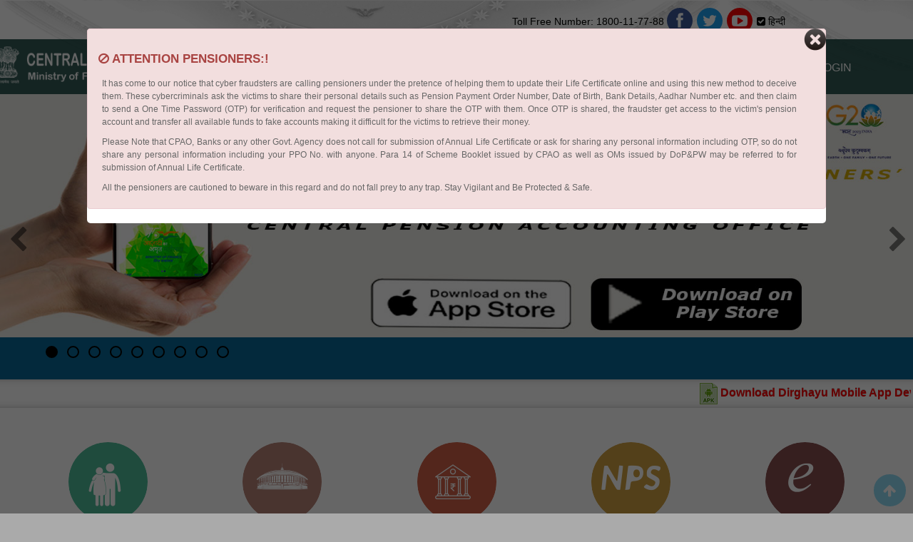

--- FILE ---
content_type: text/html; charset=UTF-8
request_url: https://cpao.nic.in/
body_size: 57541
content:
<!DOCTYPE html>
<html lang="en-US">
<head>
<meta charset="UTF-8" />
<meta name="viewport" content="width=device-width" />
<title>CPAO &#8211; Central Pension Accounting Office</title>
<!-- script type="text/JavaScript" src="https://www.mygov.in/swachhbharat.js"></script> -->


<base href="https://cpao.nic.in/">
<style type="text/css">
img.wp-smiley, img.emoji {
	display: inline !important;
	border: none !important;
	box-shadow: none !important;
	height: 1em !important;
	width: 1em !important;
	margin: 0 .07em !important;
	vertical-align: -0.1em !important;
	background: none !important;
	padding: 0 !important;
}
</style>
<link type="text/css" rel="stylesheet"
	href="sites/CPAO/files/css/menu.css" media="all" />
<link type="text/css" rel="stylesheet"
	href="sites/CPAO/files/css/style_main.css" media="all" />
<link rel="stylesheet"
	href="wp-content/themes/innovation-extend/css/bootstrap.min.css">
<script src="wp-content/themes/innovation-extend/js/jquery.min.js"></script>
<script
	src="wp-content/themes/innovation-extend/js/bootstrap.min_multi.js"></script>
<link rel='stylesheet' id='contact-form-7-css'
	href='wp-content/plugins/contact-form-7/includes/css/styles8686.css?ver=4.5.1'
	type='text/css' media='all' />
<link rel='stylesheet' id='innovation-style-css'
	href='wp-content/themes/innovation-extend/style4698.css'
	type='text/css' media='all' />
<link rel='stylesheet' id='innovation-font-awesome-css-css'
	href='wp-content/themes/innovation-extend/css/font-awesome4698.css'
	type='text/css' media='all' />
<link rel='stylesheet' id='innovation-slider-css-css'
	href='wp-content/themes/innovation-extend/css/flexslider4698.css'
	type='text/css' media='all' />
<link rel='stylesheet' id='innovation-portfolio-component-css-css'
	href='wp-content/themes/innovation-extend/css/portfolio-component4698.css'
	type='text/css' media='all' />
<link rel='stylesheet' id='innovation-staffs-css-css'
	href='wp-content/themes/innovation-extend/css/staffs4698.css'
	type='text/css' media='all' />
<link rel='stylesheet' id='innovation-responsive-css'
	href='wp-content/themes/innovation-extend/style-responsive4698.css'
	type='text/css' media='all' />
<script type='text/javascript' src='wp-includes/js/jquery/jqueryb8ff.js'></script>
<script type='text/javascript'>
	jQuery(document).ready(function(){		
		jQuery('.go-top').click(function(event) { event.preventDefault(); jQuery('html, body').animate({scrollTop: 0}, 500); }); 
		jQuery(window).scroll(function() { if (jQuery(this).scrollTop() > jQuery('.whr-navbar').outerHeight(true)) { jQuery('.go-top').fadeIn(150); } else { jQuery('.go-top').fadeOut(150); } });		
		jQuery('.whr-navbar').css('width', jQuery('body').outerWidth(true) );
		jQuery(window).resize(function(){ jQuery('.whr-navbar').css('width', jQuery('body').outerWidth(true) ); });
		});	
	jQuery(window).load(function() {
		jQuery(".se-pre-con").fadeOut("slow");
	});
	jQuery.noConflict();
</script>
<script src="sites/CPAO/files/js/js_CPAO3.js"></script>
<!--[if lt IE 9]>
<script type='text/javascript' src='wp-content/themes/innovation-extend/js/html5.js'></script>
<![endif]-->
<script type='text/javascript'
	src='wp-content/themes/innovation-extend/js/fixedheader4698.js'></script>
<script type='text/javascript'
	src='wp-content/themes/innovation-extend/js/jquery.stellar.min4698.js'></script>
<script type='text/javascript'
	src='wp-content/themes/innovation-extend/js/jquery.flexslider-min4698.js'></script>
<script type='text/javascript'
	src='wp-content/themes/innovation-extend/js/jquery.hoverfold4698.js'></script>
<script type='text/javascript'
	src='wp-content/themes/innovation-extend/js/smooth-scroll.min4698.js'></script>
<script type='text/javascript'
	src='wp-content/themes/innovation-extend/js/scrollReveal.min4698.js'></script>
<script type='text/javascript'
	src='wp-content/themes/innovation-extend/js/modernizr.min4698.js'></script>
<script type='text/javascript'
	src='wp-content/themes/innovation-extend/js/toucheffects4698.js'></script>
<script type='text/javascript'
	src='wp-content/themes/innovation-extend/js/toggle.js'></script>
<link rel="shortcut icon"
	href="wp-content/themes/innovation-extend/images/favicon.ico" />
<style>
.simplemap img {
	max-width: none !important;
	padding: 0 !important;
	margin: 0 !important;
}

.staticmap, .staticmap img {
	max-width: 100% !important;
	height: auto !important;
}

.simplemap .simplemap-content {
	display: none;
}
</style>







</head>
<body>
	<div class="se-pre-con"></div>
	<!-- Main page content -->
	<section id="page">
		<div
			class="panelizer-view-mode node node-full node-hero-page node-5596">
			<div class="panel-display panel-single-col-full-width" id="">
				<header class="panel-panel panel-header">
					<div class="panel-pane pane-panels-mini pane-thin-header">
						<div class="whr-header-bg">
							<div class="background"
								style="background-image: url(wp-content/themes/innovation-extend/images/image.png);">
								<div class="whr-wrapper">
									<div class="whr-contact-slogan">
										<div class="panel-pane pane-page-slogan">
											<span class="whr-lead"></span><span class="whr-president"></span>
										</div>
										<nav class="whr-contact-nav">
											<div
												class="menu-block-wrapper menu-block-ctools-sixteenhundred-contact-nav-1 menu-name-sixteenhundred-contact-nav parent-mlid-0 menu-level-1">
												<ul class="menu">
													<li class="" data-position="1">
														<a href="Contact-Us.php" class="menu__link">Toll Free Number: 1800-11-77-88</a>
																																									
											 <a href="https://www.facebook.com/cpaosocial" target="_new" class="ssk ssk-facebook ssk-round" data-ssk-ready="true"></a>
   												
    <a href="https://twitter.com/CPAO_social" target="_new" class="ssk ssk-twitter ssk-round" data-ssk-ready="true"></a>			
	<a href="https://www.youtube.com/channel/UCZTJr_lJcPy0iwyPEztlISw?view_as=subscriber" target="_new" class="ssk ssk-round" style="background-color:red !important;" title="YouTube" data-ssk-ready="true">
    <i class="fa fa-youtube-play" style="color:#fff;"></i></a> 
     <!-- a href="https://cpao.nic.in/dirghayu/" target="_new" class="ssk ssk-round" style="background-color:green !important;" title="Download Dirghayu App" data-ssk-ready="true">
    <i class="fa fa-mobile-phone" style="color:#fff;"></i></a-->
     <a href="indexh.php" class="fa fa-check-square" target="_new">  हिन्दी  </a>
												</li>	
												</ul>
											</div>
										</nav>
										<script type="text/javascript">jQuery(":input").attr("autocomplete","off");</script>
									</div>
								</div>
								<div class="whr-navbar">
									<div class="whr-wrapper">
										<div class="panel-pane pane-page-logo">
											<a href="index.php" rel="home" id="logo" title="Home"><img
												src="wp-content/themes/innovation-extend/images/logo.png"
												alt="Home" /></a>
										</div>
										<div id="block-menu-block-sixteenhundrednav-main" class=""
											tabindex="-1">
											<div id="main-menu-header" class="clearfix">
												<div id="icon-wrapper">
													<i class="fa fa-bars"></i>
												</div>
											</div>
											<div id="main-menu-content">
												<div
													class="menu-block-wrapper menu-block-ctools-sixteenhundred-main-nav-2 menu-name-sixteenhundred-main-nav parent-mlid-0 menu-level-1">
													<ul class="menu">
														
						<li class="expanded menu-mlid-5821 main-nav--menu-item --main-nav--menu-item even depth-22" data-position="2" id="menu_home" >
															<a  href="index.php">Home<i class='fa fa-angle-down'></i></a></li>
														<li
															class="expanded menu-mlid-5826 main-nav--menu-item --main-nav--menu-item odd depth-1 children children-1"
															data-position="3"><a href="#">About Us
															<i class='fa fa-angle-down'></i></a>
														<ul class="menu">
																<div class="depth-2-wrapper">
																	<li
																		class="menu__item is-expanded first last expanded menu-mlid-5936 main-nav--menu-item --main-nav--menu-item odd depth-2 children children-6"
																		data-position="1"><span class="menu__link nolink">About
																			CPAO</span>
																	<ul class="menu">
																			<li
																				class="menu__item is-leaf leaf menu-mlid-2200636 main-nav--menu-item --main-nav--menu-item even depth-3 no-children"
																				data-position="2"><a href="vision&mission.php"
																				class="menu__link">Vision & Mission</a></li>
																			<li
																				class="menu__item is-leaf leaf menu-mlid-2200636 main-nav--menu-item --main-nav--menu-item even depth-3 no-children"
																				data-position="2"><a href="about.php"
																				class="menu__link">Profile</a></li>
																			<li
																				class="menu__item is-leaf leaf menu-mlid-2200626 main-nav--menu-item --main-nav--menu-item odd depth-3 no-children"
																				data-position="3"><a href="Introduction.php"
																				class="menu__link">Introduction</a></li>
																			<li
																				class="menu__item is-leaf leaf menu-mlid-2200646 main-nav--menu-item --main-nav--menu-item even depth-3 no-children"
																				data-position="4"><a href="Organisation-Chart.php"
																				class="menu__link">Organisation Chart</a></li>
																			<!-- <li class="menu__item is-leaf leaf menu-mlid-2200641 main-nav--menu-item --main-nav--menu-item odd depth-3 no-children" data-position="5"><a href="law-enforcement-community.html" class="menu__link">Standing Up For Our Law Enforcement Community</a></li>
<li class="menu__item is-leaf last leaf menu-mlid-2200711 main-nav--menu-item --main-nav--menu-item even depth-3 no-children" data-position="6"><a href="trade-deals-working-all-americans.html" class="menu__link">Trade Deals That Work For All Americans</a></li>
 -->
																		</ul></li>
																</div>
															</ul></li>
														<li
															class="expanded menu-mlid-5831 main-nav--menu-item --main-nav--menu-item even depth-22 children children-3"
															data-position="4" id="menu_who" ><a href="Whos-who.php">Who's Who<i
																class='fa fa-angle-down'></i></a></li>
														<li class="dexpanded menu-mlid-5831 main-nav--menu-item --main-nav--menu-item even depth-22 children children-3" id="menu_rti" >
														<a href="RTI.php">RTI<i	class='fa fa-angle-down'></i></a>	
															
														</li>
														<li
															class="expanded menu-mlid-5821 main-nav--menu-item --main-nav--menu-item even depth-1 children children-2"
															data-position="2"><a href="index.php">Publications<i
																class='fa fa-angle-down'></i></a>
															<ul class="menu">
																<div class="depth-2-wrapper">
																	<li
																		class="first expanded menu-mlid-5846 main-nav--menu-item --main-nav--menu-item odd depth-2 children children-3 menu-featured menu-featured-descs"
																		data-position="1"><span class="nolink">Forms</span>
																		<ul class="menu-featured__column">
																			<li
																				class="first leaf menu-mlid-5856 main-nav--menu-item --main-nav--menu-item odd depth-3 no-children"
																				data-position="1">
																				<div class="menu-featured__item">
																					<a href="All-Forms.php" title=""
																						class="menu-featured__link">All Forms</a>
																				</div>
																			</li>
																			<li
																				class="first leaf menu-mlid-5856 main-nav--menu-item --main-nav--menu-item odd depth-3 no-children"
																				data-position="1">
																				<div class="menu-featured__item">
																					<a href="form-pensioners.php" title=""
																						class="menu-featured__link"><i class="fa fa-arrow-circle-right"></i> For Pensioners</a>
																				</div>
																			</li>
																			<li
																				class="first leaf menu-mlid-5856 main-nav--menu-item --main-nav--menu-item odd depth-3 no-children"
																				data-position="1">
																				<div class="menu-featured__item">
																					<a href="For-Banks.php" title=""
																						class="menu-featured__link"><i class="fa fa-arrow-circle-right"></i> For Banks</a>
																				</div>
																			</li>
																			<li
																				class="first leaf menu-mlid-5856 main-nav--menu-item --main-nav--menu-item odd depth-3 no-children"
																				data-position="1">
																				<div class="menu-featured__item">
																					<a href="For-PAO.php" title=""
																						class="menu-featured__link"><i class="fa fa-arrow-circle-right"></i> For PAOs</a>
																				</div>
																			</li>
																		</ul></li>
																	<li
																		class="menu__item is-expanded last expanded menu-mlid-77741 main-nav--menu-item --main-nav--menu-item even depth-2 children children-7"
																		data-position="2"><span class="menu__link nolink">Guidelines</span>
																	<ul class="menu">
																			<li
																				class="menu__item is-leaf leaf menu-mlid-5896 main-nav--menu-item --main-nav--menu-item even depth-3 no-children"
																				data-position="2"><a
																				href="Publications/Scheme-Booklet.php"
																				class="menu__link">Scheme Booklet</a></li>
																			<li
																				class="menu__item is-leaf leaf menu-mlid-5901 main-nav--menu-item --main-nav--menu-item odd depth-3 no-children"
																				data-position="3"><a
																				href="Publications/CPPC-Guidelines.php"
																				class="menu__link">CPPC Guidelines</a></li>
																			<li
																				class="menu__item is-leaf leaf menu-mlid-142711 main-nav--menu-item --main-nav--menu-item even depth-3 no-children"
																				data-position="4"><a
																				href="Publications/User-Guidance.php"
																				class="menu__link">User guidance on WRPS</a></li>
																			<li
																				class="menu__item is-parent is-leaf leaf has-children menu-mlid-5911 main-nav--menu-item --main-nav--menu-item odd depth-3 no-children"
																				data-position="5"><a href="Publications/FAQ.php"
																				class="menu__link">FAQ</a></li>
																			<li
																				class="menu__item is-parent is-leaf leaf has-children menu-mlid-5911 main-nav--menu-item --main-nav--menu-item odd depth-3 no-children"
																				data-position="5"><a
																				href="Publications/accounts.php" class="menu__link">Accounts
																					At A Glance</a></li>
																			<li
																				class="menu__item is-parent is-leaf leaf has-children menu-mlid-5911 main-nav--menu-item --main-nav--menu-item odd depth-3 no-children"
																				data-position="5"><a
																				href="Brochure.php" class="menu__link">Brochure</a></li>
																		</ul></li>
																</div>
															</ul></li>
														</li>
														<li
															class="last expanded menu-mlid-5841 main-nav--menu-item --main-nav--menu-item even depth-1 children children-2"
															data-position="6"><a href="Contact-Us.php">Contact Us<i
																class='fa fa-angle-down'></i></a>
															<ul class="menu">
																<div class="depth-2-wrapper">
																	<li
																		class="menu__item is-expanded first expanded menu-mlid-6296 main-nav--menu-item --main-nav--menu-item odd depth-2 children children-6"
																		><span class="menu__link nolink">Directory</span>
																		<ul class="menu">
																			<li
																				class="menu__item  even depth-3 no-children"
																				data-position="2"><a href="Contact-Us.php#home"
																				class="menu__link">CPAO Directory</a></li>
																				<li
																				class="menu__item  even depth-3 no-children"
																				data-position="2"><a href="Pensioner/Contact-Banks.php"
																				class="menu__link">Contact of Banks</a></li>
																		</ul></li>
																</div>
															</ul></li>
														<li class="depth-22" id="menu_login" >
														<a id="list_test" href="php4/main.php" class="test1">Login
															</a>	
															
														</li>
													</ul>
												</div>
											</div>
										</div>
									</div>
								</div>
							</div>
						</div>
				
				</header>
			</div>
		</div>
	</section>
		<!-- social media -->
	
<!-- Social Share Kit CSS -->
    <link rel="stylesheet" href="wp-content/themes/innovation-extend/social-share-kit.css">		      
    	
		<!-- Social Share Kit JS -->
<!-- script src="wp-content/themes/innovation-extend/js/social-share-kit.js"></script-->

	<!-- social media end-->
	<script src="sites/CPAO/files/js/JS_CPAO1.js"></script>
	<script src="sites/CPAO/files/js/JS_CPAO2.js"></script>
	<script>
		function init_drupal_core_settings() {			
			if (jQuery.isFunction(jQuery.holdReady)) {
				jQuery.holdReady(false);
			}
		}
		if (window.jQuery && window.Drupal) {
			init_drupal_core_settings();
		}

		$(window).resize(function(){
			   console.log('resize called');
			   var width = $(window).width();
			   if(width >= 300 && width <= 900){
			       $('#menu_login').removeClass('depth-22').addClass('menu_test1');
			   }
			   else{
			       $('#menu_login').removeClass('menu_test1').addClass('depth-22');
			   }
			   if(width >= 300 && width <= 900){
			       $('#menu_home').removeClass('depth-22').addClass('menu_test1');
			   }
			   else{
			       $('#menu_home').removeClass('menu_test1').addClass('depth-22');
			   }
			   if(width >= 300 && width <= 900){
			       $('#menu_who').removeClass('depth-22').addClass('menu_test1');
			   }
			   else{
			       $('#menu_who').removeClass('menu_test1').addClass('depth-22');
			   }
			   if(width >= 300 && width <= 900){
			       $('#menu_rti').removeClass('depth-22').addClass('menu_test1');
			   }
			   else{
			       $('#menu_rti').removeClass('menu_test1').addClass('depth-22');
			   }
			   
			   
			})
			.resize();//trigger the resize event on page load.

		
		$("#list_test").click(function(){	
			$('a').off('click');		
			$('a').removeAttr('class');
			$('a').removeAttr('role');
			$('a').removeAttr('aria-controls');
			$('a').removeAttr('aria-selected');
			$('a').removeAttr('tabindex');
			$('span').removeAttr('class');
		});
	</script>
	<style>
	#block-menu-block-sixteenhundrednav-main li.depth-22 {
		float: left;
		position: relative;
		width: auto;
		position: static
	}
	#block-menu-block-sixteenhundrednav-main li.depth-22>a {
		padding: 0 .9em;
		background: none;
		border: 1px rgba(0, 60, 128, 0) solid;
		border-left: 1px rgba(213, 222, 233, 0.44) solid;
		font-size: 1.154em;
		font-family: "Source Sans Pro", "HelveticaNeue-Light",
			"Helvetica Neue Light", "Helvetica Neue", Helvetica, Arial,
			"Nimbus Sans L", sans-serif;
		line-height: 2em;
		text-transform: uppercase;
		color: #fff;
	}
	#block-menu-block-sixteenhundrednav-main li.depth-22.sfHover>a {
		position: relative;
		margin: -20px 0;
		padding-top: 19px;
		padding-bottom: 21px;
		color: #838383;
		background: #fff;
		border-top: 2px solid #880002;
		border-left: 1px rgba(222, 222, 222, 0.81) solid;
		border-right: 1px rgba(222, 222, 222, 0.81) solid;
		border-bottom: 0 none;
		z-index: 1100
	}
	
	</style>
      <div class="clear"> </div>     
      
      <!--  for popup on onloiad for Home Pages-->
<link href="wp-content/themes/innovation-extend/css/popupHome.css" rel="stylesheet" type="text/css" />
   <script>
      // you can use just jquery for this
      $(document).ready(function(){
      
       $('#ProfileUpdate').on('click', function(){
            $('#popup').show();
         });
         
         $('#overlay-back').fadeIn(500,function(){
            $('#popup').show();
         });

         $(".close-image").on('click', function() {
            $('#popup').hide();
            $('#overlay-back').fadeOut(500);
         });
      });
      
          
   </script>
   <!-- popup for home pages  -->
<div id="overlay-back"></div>
<div id="popup">
<!-- <img src="img/Deep_Close.png" class="close-image" /> -->



<!-- <img src="img/Deep_Close.png" class="close-image" /> -->
<div id="overlay-back"></div>
<div id="popup" style="top: 25% !important; "> 
<img src="wp-content/themes/innovation-extend/images/Deep_Close.png" class="close-image" />
 <div class="alert alert-danger alert-dismissable">
                  
                  
                    <h4><i class="icon fa fa-ban"></i> Attention Pensioners:!</h4>
<!-- <p>It has come to our notice that fraudsters are impersonating officials from the Central Pension Accounting Office (CPAO), Bhikaji Cama Place, New Delhi, and contacting pensioners. These scammers are sending forms via WhatsApp/eMail/SMS, claiming that failure to fill them out will result in pension payments being stopped next month.</p>
<p>We urge all pensioners to be cautious and not fall victim to these scams. Do not share your personal information, including your PPO Number, Date of Birth, and Bank Account details, with anyone. Please note that the CPAO, banks, and other government agencies will never request such information from pensioners.</p>
<p>Stay vigilant and protect your personal information.    </p>     -->
<p>It has come to our notice that cyber fraudsters are calling pensioners under the pretence of helping them to update their Life Certificate online and using this new method to deceive them. These cybercriminals ask the victims to share their personal details such as Pension Payment Order Number, Date of Birth, Bank Details, Aadhar Number etc. and then claim to send a One Time Password (OTP) for verification and request the pensioner to share the OTP with them. Once  OTP is shared, the fraudster get access to the victim's pension account and transfer all available funds to fake accounts making it difficult for the victims to retrieve their money.
</p><p>
Please Note that CPAO, Banks or any other Govt. Agency does not call for submission of Annual Life Certificate or ask for sharing any personal information including OTP, so do not share any personal information including your PPO No. with anyone. Para 14 of Scheme Booklet issued by CPAO as well as OMs issued by DoP&PW may be referred to for submission of Annual Life Certificate.
</p>
<p>
All the pensioners are cautioned to beware in this regard and do not fall prey to any trap. Stay Vigilant and Be Protected & Safe.
</p>
 </div>
</div>
</div> <!-- end pop up -->
      
      <div class="site-container">
<!--- ============  MAIN SLIDE  =========== ------------>
<div class="flexslider main-slider" >
<ul class="slides">
<li class="slideitem" data-stellar-background-ratio="0.5">
<a href="https://cpao.nic.in/dirghayu/" target="_new">
	<img src="wp-content/themes/innovation-extend/images/slide/DIRGHAYU_silder_updated.jpg" style="max-height:400px;"/>	</a>
</li > 
<!--  li class="slideitem" data-stellar-background-ratio="0.5">
<a href="php4/PensionAdalatOnlineReg.php">
	<img src="wp-content/themes/innovation-extend/images/slide/pensionAdalat2025.jpg" style="max-height:400px;"/>	</a>
</li>-->
  
<!-- 
<li class="slideitem" data-stellar-background-ratio="0.5" style="background-image: url('wp-content/themes/innovation-extend/images/slide/variant-4.jpg'); background-color: rgb(7, 104, 150); width: 100%; float: left; margin-right: -100%; position: relative; opacity: -4; display: block; z-index: 1; background-position: 0px 0px;">
<div class="flex_caption1 itemleft">
<p style="color:#fff;" class="title1 captionDelay1 FromLeft">Nation-wide Campaign on submission of Digital Life Certificate</p>
<p style="color:#fff;" class="title2 captionDelay2 FromLeft">To watch the video click on below links to use Face Authentication or Biometric </p>
<p style="color:#fff;" class="title3 captionDelay3 FromLeft">for submission of Digital Life Certificate.</p>
</div>
<div class="flex_caption2 captionDelay4 FromRight itemright" style="background-image:url('wp-content/themes/innovation-extend/images/slide/download-removebg-preview.png');"></div>
<a target="_new"  style="color:#fff;" class="slide_btn FromBottom itemleft" href="https://youtu.be/t2hSLjciG7A">https://youtu.be/t2hSLjciG7A</a>
<a target="_new"  style="color:#fff;right: 73%;top: 78%;" class="slide_btn FromBottom itemleft" href="https://youtu.be/nNMlkTYqTF8">https://youtu.be/nNMlkTYqTF8</a>
</li>
 -->

<li class="slideitem" data-stellar-background-ratio="0.5">
	<img src="wp-content/themes/innovation-extend/images/slide/FaceAuthenticationORBiometric.jpg" style="max-height:400px;"/>	
	<a target="_new"  style="color:#fff;" class="slide_btn FromBottom itemleft" href="https://youtu.be/t2hSLjciG7A">https://youtu.be/t2hSLjciG7A</a>
<a target="_new"  style="color:#fff;right: 40%;top: 78%;" class="slide_btn FromBottom itemleft" href="https://youtu.be/nNMlkTYqTF8">https://youtu.be/nNMlkTYqTF8</a>
		
</li>
<li class="slideitem" data-stellar-background-ratio="0.5">

	<img src="wp-content/themes/innovation-extend/images/slide/PensionAdalat_cum_PensionerOutreachChennai.jpg" style="max-height:400px;"/>
</li>  
<li class="slideitem" data-stellar-background-ratio="0.5">

	<img src="wp-content/themes/innovation-extend/images/slide/CGA_CPAO.jpg" style="max-height:400px;"/>
</li>  

<!-- li class="slideitem" data-stellar-background-ratio="0.5">
<a href="https://amritmahotsav.nic.in" target="_new">
	<img src="wp-content/themes/innovation-extend/images/slide/8_1_1_banner3Hindi.jpg" style="max-height:400px;"/>	</a>
</li>   
<li class="slideitem" data-stellar-background-ratio="0.5">
<a href="https://pmmementos.gov.in/" target="_new">
	<img src="wp-content/themes/innovation-extend/images/slide/PMM_Home_Page.jpg" style="max-height:400px;"/>	</a>
</li>  -->

<li class="slideitem" data-stellar-background-ratio="0.5">
<a href="https://cpao.nic.in/php4/register_isvalid_new.php" >
	<img src="wp-content/themes/innovation-extend/images/slide/nps-ar_promote.jpg" style="max-height:400px;"/>	</a>
</li> 
<!-- li class="slideitem" data-stellar-background-ratio="0.5">
<a href="https://digitalindiaawards.gov.in" target="_new">
	<img src="wp-content/themes/innovation-extend/images/slide/mygov_160336070051307401.jpg" style="max-height:400px;"/>	</a>
</li>  -->
 <!--  <li class="slideitem" data-stellar-background-ratio="0.5">
<img src="https://cbpssubscriber.mygov.in/assets/uploads/juGajmc1gOVBUtt5" id="_mEAkGIq1ZL9dGyDy" onClick="javascript:window.open('https://cbpssubscriber.mygov.in/aff/mEAkGIq1ZL9dGyDy')" style="cursor:pointer" onload="javascript:(function(){if(typeof _done == 'undefined' || !_done){this.setAttribute('src', this.getAttribute('src')+'?'+Math.floor((Math.random() * 100) + 1)); _done=true;}}).call(this)" >
</li>   -->
 
<li class="slideitem" data-stellar-background-ratio="0.5">
<a href="about.php">
	<img src="wp-content/themes/innovation-extend/images/slide/About-Us.jpg" style="max-height:400px;"/>	</a>
</li>
<li class="slideitem" data-stellar-background-ratio="0.5">
	<img src="wp-content/themes/innovation-extend/images/slide/contact-us-new.jpg" style="max-height:400px;"/>
</li>
<li class="slideitem" data-stellar-background-ratio="0.5">
	<img src="wp-content/themes/innovation-extend/images/slide/slidder12.jpg" style="max-height:400px;"/>
</li>
<li class="slideitem" data-stellar-background-ratio="0.5">
	<img src="wp-content/themes/innovation-extend/images/slide/slidder3.jpg" style="max-height:400px;"/>
</li> 
 <!--  
<li class="slideitem" data-stellar-background-ratio="0.5">
	<img src="wp-content/themes/innovation-extend/images/slide/president_cpao.jpg" style="max-height:400px;"/>
</li>
<li class="slideitem" data-stellar-background-ratio="0.5">
	<img src="wp-content/themes/innovation-extend/images/slide/ViceP_PPO.jpg" style="max-height:400px;"/>
</li>
<li class="slideitem" data-stellar-background-ratio="0.5">
	<img src="wp-content/themes/innovation-extend/images/slide/BangladeshDelegation11JAN2018.jpg" style="max-height:400px;"/>
</li>
<li class="slideitem" data-stellar-background-ratio="0.5">
	<img src="wp-content/themes/innovation-extend/images/slide/jitec_20190213.jpg" style="max-height:400px;"/>
</li>
 -->
    </ul>
</div>
<script>
		function init_drupal_core_settings() {
			jQuery.noConflict();						
			if (jQuery.isFunction(jQuery.holdReady)) {
				jQuery.holdReady(false);
			}
		}
		if (window.jQuery && window.Drupal) {
			init_drupal_core_settings();
		}
	</script>
    <script Language="JavaScript">
function ppo_number_valid()
{
	if(document.PPOQuery.ppono.value==''){	
			alert("Please Enter PPO Number");
			document.PPOQuery.ppono.focus();			
             return false;
           }
		   if (!/^[a-zA-Z0-9]*$/g.test(document.PPOQuery.ppono.value)) {
        alert("Invalid PPO Number");
       document.PPOQuery.ppono.focus();	
        return false;
   		 }
		 return (true);
}//-->
</script>
   <script>
    function validatesearch_grv()
    {    	
    	   if(document.search_grv1.comp_id.value=='')
           {	
			alert("Please Enter Grievance Id ");
             return false;
           }
    	document.search_grv1.sid.value=Math.random(); // for new password 
    	return true ;
    }
</script>
<script type="text/javascript">
	jQuery(window).load(function(){ jQuery(window).stellar(); });
	jQuery(window).resize(function(){ jQuery(window).stellar(); });	
 	jQuery(window).load(function(){
 		//Top Slider
 		jQuery('.flexslider.main-slider').flexslider({
 			animation: 'fade', 		   //String: Select your animation type, "fade" or "slide"
 			controlNav: true,   	  //Boolean: Create navigation for paging control of each clide? Note: Leave true for manualControls usage
 			directionNav: true,		 //Boolean: Create navigation for previous/next navigation? (true/false)
 			slideshowSpeed: 7000,   //Integer: Set the speed of the slideshow cycling, in milliseconds
 			animationSpeed: 600,   //Integer: Set the speed of animations, in milliseconds
 			pauseOnHover: true,   //Boolean: Pause the slideshow when hovering over slider, then resume when no longer hovering
 			prevText: "",        //String: Set the text for the "previous" directionNav item
 			nextText: ""		//String: Set the text for the "next" directionNav item
 		});
 	});
</script>

<!--
<script type="text/javascript" src="https://www.mygov.in/overlay/overlay.js"></script>
 
<script> $(document).ready(function(){
        $(".twoyears-close-btn").attr("href", "index.php#");    });
</script>
 -->
<style>
marquee {
	margin-top: 5px;
	width: 100%;
}

.runtext-container {
background-color:#fff;
background-repeat:repeat-x;
	border-top: 0px solid #000000;
	box-shadow:        inset 0px 11px 8px -10px #CCC,
        inset 0px -11px 8px -10px #CCC; 
width: 100%;
overflow-x: hidden;
overflow-y: visible;
/* margin: 0 60px 0 30px; */
padding:0 3px 0 3px;
}
.main-runtext {margin: 0 auto;
overflow: visible;
position: relative;
height: 40px;
}

.runtext-container .holder {
position: relative;
overflow: visible;
display:inline;
float:left;

}

.runtext-container .holder .text-container {
	display:inline;
}

.runtext-container .holder a{
	text-decoration: none;
	font-weight: bold;
	color:#ff0000;
	text-shadow:0 -1px 0 rgba(0,0,0,0.25);
	line-height: -0.5em;
	font-size:16px;
}

.runtext-container .holder a:hover{
	text-decoration: none;
	color:#6600ff;
}
</style>




<div class="runtext-container">
<div class="main-runtext">
<marquee direction="" onMouseOver="this.stop();" onMouseOut="this.start();">
<div class="holder">
<div class="text-container">
<img src="wp-content/themes/innovation-extend/images/androidImg.png" >  <a data-fancybox-group="gallery" class="fancybox" href="https://cpao.nic.in/dirghayu/" target="_new" title="Download Dirghayu Mobile App Developed by CPAO and NIC ">Download Dirghayu Mobile App Developed by Central Pension Accounting Office & NIC  </a>
 <!--  <img src="wp-content/themes/innovation-extend/images/giphy.gif" style="max-width: 50px;max-height: 25px;">  <a data-fancybox-group="gallery" class="fancybox" href="pdf/ajadi_amrit.pdf" target="_new" title=" Azadi Ka Amrit Mahotsav"> Azadi Ka Amrit Mahotsav.</a>
           <img src="wp-content/themes/innovation-extend/images/fit-india_logo.png" style="max-width: 50px;max-height: 25px;"> <a data-fancybox-group="gallery" class="fancybox" href="pdf/Fit_india_mobile_n.pdf" target="_new" title=" Fit India Mobile App"> Fit India Mobile App.</a-->
<!-- <p>Bandhan Bank, IDFC First Bank and Karur Vysya Bank have been authorised to function for disbursement of Central Civil Pension on behalf of CPAO.</p> -->
</div>
</div>
</marquee>
</div>
</div>


<!--- ============  END OF MAIN SLIDE  =========== ------------>
<!--- ============  FEATURED BOXES  =========== ------------>
<div id="featured-box-item">	
<div class="box90" style="width: 100%;">
	<div class="featured-boxs">
									<span class="featured-box"> 
					<a href="Pensioner/pensioners.php">
						<div class="box-icon1">
						<span class="icon-pensions" style="font-size:60px"></span>						
						</div> 						
						<h3 class="ftitle">Pensioners</h3>
					</a>
									</span>
										<span class="featured-box"> 
					<a href="Ministry/ministry.php">
						<div class="box-icon2">
						<span class="icon-Parliament-of-India_1"></span>
						</div> 						
						<h3 class="ftitle">Ministry/Department</h3>
					</a>
									</span>
										<span class="featured-box"> 
					<a href="Banks/banks.php">
						<div class="box-icon3">
						<span class="icon-Currency_financial_money_price_indian_rupee_financ" style="font-size: 50px;"></span>
						</div> 						<h3 class="ftitle">Banks</h3>
					</a>
										</span>
										<span class="featured-box"> 
					<a href="NPS-AR.php">
					<div class="box-icon4">
						<span class="icon-nps" style="margin-left: -35%;"></span>
						</div> 	
												
						<h3 class="ftitle">NPS-AR</h3>
					</a>		
										</span>
									<span class="featured-box"> 
					<a href="eRevision.php">
					<div class="box-icon5">
						<span class="icon-eRevision"></span>
						</div> 						
						<h3 class="ftitle">eRevision</h3>
					</a>
									</span>
										<span class="featured-box"> 
					<a href="grievance_sql/Grievance_form_all.php">
						<div class="box-icon1">
						<span class="icon-Grievances_icon" style="font-size:60px"></span>						
						</div> 						
						<h3 class="ftitle">Grievances</h3>
					</a>
									</span>
	</div> <!-- featured-boxs -->
</div>
</div>
<div class="lsep"></div>
<!--- ============  END OF FEATURED BOXES  =========== ------------>
<!--- ============  HEADING  =========== ------------>
<!-- div id="heading-box-item" class="heading1container">
	<div class="heading1vcenter">
	<h1 id="heading1"><a style="color: #fff;" href="php4/PensionAdalatOnlineReg.php">Pension Adalat Registration 2025  Form </a>  <sup><span class="label label-success">NEW</span></sup></h1> > 	         
      <h1 id="heading1"><a style="color: #fff;" href="pdf/OfficeOrderPensionAdalat2025.pdf">Proforma for Pension Adalat -2025</a>  <sup><span class="label label-success">NEW</span></sup></h1>   	
         </div>
</div-->
<!-- div id="heading-box-item" class="heading1container">
	<div class="heading1vcenter" style="background: #073831d1;">
	  <h1 id="heading1">DIRGHAYU mobile app is temporarily suspended due to technical issues. We are working to resolve the issues. Inconvenience caused to the users is highly regretted
	 </h1>  	
 </div>
</div-->
<div id="heading-box-item" class="heading1container">
	<div class="heading1vcenter">	
	<a target="_new" href="https://cpao.nic.in/Pensioner/ppo_status.php">
		<h1 id="heading1" style="color:#fff;">See Your PPO Status of PPO  Number / NPS-AR PPO Number:
			
            <!-- form name="PPOQuery" id="PPOQuery" method="post" action="php4/Status01.php" onSubmit="return ppo_number_valid();" target="_new">         
            <input name="ppono" value=""  aria-required="true"  aria-invalid="false" placeholder="12 digit PPO No" type="text" style="width:65%">
            <input class="btn btn-default submit" name="submit" id="searchsubmit" value="Go" autocomplete="off" type="submit" style="padding: 0px 10px;">
            </form -->
             <span class="label label-success">Click Here <i class="fa fa-hand-pointer-o"></i>&nbsp; </span>          
            </h1>     
            </a> 
            <div class="vcenter">
            <a target="_new" href="https://cpao.nic.in/grievance_sql/pen_detail_sql.php">
            <h1 id="heading1">See Your Grievance Status	
         <!--form method="post" action="grievance_sql/pen_details.php" target='_blank' onSubmit="return validatesearch_grv();"  name="search_grv1" id="search_grv1" >
            <input type="text" name="comp_id" value="" class="" aria-required="true" aria-invalid="false" placeholder="Enter Grievance" style="width:63%">				
            <input type="submit" class="btn btn-default submit" name="submit" id="searchsubmit" value="Go" autocomplete="off" style="padding: 0px 10px;">
        </form-->    
         <span class="label label-success">Click Here <i class="fa fa-hand-pointer-o"></i>&nbsp; </span>    
         </h1>
        </a>       
            </div>		
	</div>
</div>
<!--- ============  Government Orders  =========== ------------>
  <section id="services">
        <div class="container">  
         <section id="WRPS">       
        <div class="row">
                <div class="col-sm-6 wow fadeInLeft animated" style="visibility: visible; animation-name: fadeInLeft;">
                     <h3 class="column-title">What's New</h3>
                    <!-- 16:9 aspect ratio -->
                    <div>
                    <marquee direction="up" height=150 onMouseOver="this.stop();" onMouseOut="this.start();" scrolldelay="150">                   
                    <ul id='linklist_New'> <li><i class='fa fa-hand-o-right' style='color:#26BDEF'></i> Guidelines regarding return of Pension Payment Order (PPOs) along with all the relevant pension papers by CPPCS to CPAO after the demise of Pensioner/Family Pensioner -- regarding.    <a href=https://cpao.nic.in/pdf/CPAO_OFFICE_Order20251226.pdf><font color='#C60303' style='text-decoration:underline'> &lt;PDF&gt;</font><i class='fa fa-file-pdf-o' style='color:#26BDEF'></i></a>&nbsp;    </li> <li><i class='fa fa-hand-o-right' style='color:#26BDEF'></i> Providing Pension Payment Slip to all Central Civil Pensioners/FamiIy Pensioners on monthly basis-reg.    <a href=https://cpao.nic.in/pdf/CPAOOffice2025-26_115-181.pdf><font color='#C60303' style='text-decoration:underline'> &lt;PDF&gt;</font><i class='fa fa-file-pdf-o' style='color:#26BDEF'></i></a>&nbsp;    </li> <li><i class='fa fa-hand-o-right' style='color:#26BDEF'></i> Submission of Life Certificates by both the parents for continuation of enhanced family pension under Category 'D' &  'E' of CCS (EOP) Rules, 1939 / Categories 'C' &  SD' of CCS (EOP) Rules, 2023 — regarding.    <a href=https://cpao.nic.in/pdf/officeOrder6435-55.pdf><font color='#C60303' style='text-decoration:underline'> &lt;PDF&gt;</font><i class='fa fa-file-pdf-o' style='color:#26BDEF'></i></a>&nbsp;    </li></ul> 
           </marquee>
			<a href="Whats-New.php" class="read-more">Read More</a>     
                    </div>
                </div>
               
                <div class="col-sm-6 wow fadeInRight animated" style="visibility: visible; animation-name: fadeInRight;">
                     <h3 class="column-title">Pensioner's Service (WRPS)</h3>
                    <p>CPAO has developed a mobile responsive facility for use of pensioners for availing of various services.</p>
                    <div class="row">
                    <div class="col-sm-12" style="margin-bottom: -2%;">                        
                          <ul class="nostyle">
                          <li><i class="fa fa-check-square"></i><a href="php4/pan_status_from_Bhavishya.php"> Employees who are yet to get PPO Number, click here for Status from Bhavishya </a></li><a href="php4/pan_status_from_Bhavishya.php">
                          </a></ul><a href="php4/pan_status_from_Bhavishya.php">
                        
                      </a></div>
                        <div class="col-sm-6">
                            <ul class="nostyle">
                                <li><i class="fa fa-check-square"></i> <a href="WRPS.php#PensionersInformationService">Pensioners Information Service</a></li>
                                <li><i class="fa fa-check-square"></i><a href="WRPS.php#"> PPO related Services</a></li>
                            </ul>
                        </div>
                        <div class="col-sm-6">
                            <ul class="nostyle">
                                <li><i class="fa fa-check-square"></i><a href="WRPS.php#Grievance_Redressal"> Grievance Redressal</a></li>
                                <li><i class="fa fa-check-square"></i><a href="WRPS.php"> Payment related Information </a></li>
                            </ul>
                        </div>
                    </div>
                    <a class="read-more" href="php4/register_isvalid_new.php" style="margin-left: 19px;">Register</a> 
                    <a class="read-more" href="php4/main.php">Login</a>
                </div> <!-- end col-sm-6 wow fadeInRight animated -->               
            </div>            
             </section>
                  <!--/.col-md-4-->
          <!--/.row-->    
        </div><!--/.container-->
    </section><!--/#services--> 
<div class="clear"></div>
<section id="services" style="background-color: #eeeeee;">
        <div class="container">
            <div class="row">
                <div class="features">
                  <div class="col-md-4 col-sm-6 wow fadeInUp" data-wow-duration="300ms" data-wow-delay="100ms">
                        <div class="media service-box">
                            <div class="pull-left">
                                <i class="fa fa-file" style="margin-left:0;"></i>
                            </div>
                             <div class="media-body">
                                <a href="Govt-orders.php"><h4 class="media-heading">Government Orders <small class="label pull-right bg-green" style="background-color: green;"> 3</small></h4></a>
                                <p>A user guide is a technical communication document intended to give assistance to people using a particular system.</p>
                            </div>
                        </div>
                    </div><!--/.col-md-4-->
                    <div class="col-md-4 col-sm-6 wow fadeInUp" data-wow-duration="300ms" data-wow-delay="0ms">
                        <div class="media service-box">
                            <div class="pull-left">                   
                                <i class="fa fa-picture-o" style="margin-left:0;"></i>
                            </div>
                            <div class="media-body">
                               <a href="Photo-Gallery.php"> <h4 class="media-heading">Photo Gallery</h4></a>
                                <p>A photo gallery on a website is collection of images or photos that is uploaded on website and available visitors to view.</p>
                            </div>
                        </div>
                    </div><!--/.col-md-4-->
                  
                    <div class="col-md-4 col-sm-6 wow fadeInUp" data-wow-duration="300ms" data-wow-delay="200ms">
                        <div class="media service-box">
                            <div class="pull-left">
                                <i class="fa fa-video-camera" style="margin-left:0;"></i>
                            </div>
                            <div class="media-body">
                              
                                <p> <a href="Media-Coverage.php"> <h4  style="font-weight: 600; color: rgb(39, 39, 39);">Video Gallery</h4></a><br><br><br><br></p>
                            </div>
                        </div>
                    </div><!--/.col-md-4-->                
                    <div class="col-md-4 col-sm-6 wow fadeInUp" data-wow-duration="300ms" data-wow-delay="300ms">
                        <div class="media service-box">
                            <div class="pull-left">
                                <i class="fa fa-question-circle"></i>
                            </div>
                            <div class="media-body">
                               <a href="FAQ.php"> <h4 class="media-heading">FAQ</h4></a>
                                <p>A list of questions and answers relating to a particular subject, especially one giving basic information for users of a website.</p>
                            </div>
                        </div>
                    </div><!--/.col-md-4-->
                    <div class="col-md-4 col-sm-6 wow fadeInUp" data-wow-duration="300ms" data-wow-delay="400ms">
                        <div class="media service-box">
                            <div class="pull-left">
                                <i class="fa icon-tender_icon" style="margin-left:0px "></i>
                            </div>
                            <div class="media-body">
                            <h4 class="media-heading"></h4>
                               <p ><a href="Pensioner/Testimonials.php"> <h4  style="font-weight: 600; color: rgb(39, 39, 39);">PENSIONERS' TESTIMONIALS</h4></a></p>
                            </div>
                        </div>
                    </div><!--/.col-md-4-->
                    <div class="col-md-4 col-sm-6 wow fadeInUp" data-wow-duration="300ms" data-wow-delay="500ms">
                        <div class="media service-box">
                            <div class="pull-left">
                               <i class="fa fa-file-pdf-o"> </i>
                            </div>
                            <div class="media-body">
                                <a href="Authority_orders.php?frm=TENDER"><h4 class="media-heading">Tenders</h4></a>
                                <p>A request for tenders (RFT) is a formal, structured invitation to suppliers to submit a bid to supply products or services.</p>
                            </div>
                        </div>
                    </div><!--/.col-md-4-->
                </div>
            </div><!--/.row-->    
        </div><!--/.container-->
    </section><!--/#services--> 
<!--- ============  END OF HEADING  =========== ------------><!--- ============  STAFFS  =========== ------------>
<!--- ============  BLOG POSTS  =========== ------------>
<div class="lsep"> </div>
</div>
<!--- ============  END OF BLOG POSTS  =========== ------------>
<!--- ============  PORTFOLIO  =========== ------------>
<div class="clear"></div>
<div id="portfolio-box-item" style="background:#fff;">	
    <div class="box90 poftfolioslider" data-scroll-reveal="enter bottom, move 40px, over 2s, wait 0.3s">
    <ul class="grid-portfolio slides   cs-style-3">
	  <li>
					<figure>
                    	<a href="https://www.g20.org/en/" target="new">
						<div><img src="wp-content/themes/innovation-extend/images/g20-logo.png" /></div>
						<figcaption>
							<span style="color:#26BDEF;">G20 India 2023</span>
                        </figcaption>				
                        </a>
					</figure>
				</li>
    <li>
					<figure>
                    	<a href="https://eci.gov.in/" target="new">
						<div><img src="wp-content/themes/innovation-extend/images/Election_Commission_of_India.jpg" /></div>
						<figcaption>
							<span style="color:#26BDEF;">Election Commission of India</span>
                        </figcaption>				
                        </a>
					</figure>
				</li>
	<li>
					<figure>
                    	<a href="http://gandhi.gov.in" target="new">
						<div><img src="wp-content/themes/innovation-extend/images/gandhi.jpg" /></div>            
						<figcaption style="width: 94% !important;">				
							<span style="color:#26BDEF;">Mahatma Gandhi</span>
                        </figcaption>
                        </a>
					</figure>
				</li>	
    					
             <li>
					<figure>
                    	<a href="https://bhavishya.nic.in" target="new">
						<div><img src="wp-content/themes/innovation-extend/images/bhavishya.jpg" /></div>            
						<figcaption>				
							<span style="color:#26BDEF;">Bhavishya</span>
                        </figcaption>
                        </a>
					</figure>
				</li>
				<li>
					<figure>
                    	<a href="http://www.pensionersportal.gov.in/CPENGRAMS.asp" target="new">
						<div><img src="wp-content/themes/innovation-extend/images/CPENGRAM.jpg" /></div>
                        	<figcaption>	
							<span style="color:#26BDEF;">CPENGRAMS</span>
                        </figcaption>				
                        </a>
					</figure>
				</li>
			<li>
					<figure>
                    	<a href="https://jeevanpramaan.gov.in/" target="new">
						<div><img src="wp-content/themes/innovation-extend/images/jeevan_pramaan.jpg" /></div>
 						<figcaption>		
							<span style="color:#26BDEF;">Jeevan Pramaan</span>
                        </figcaption>
                        </a>
					</figure>
				</li>
				<li>
					<figure>
                    	<a href="http://www.digitalindia.gov.in/" target="new">
						<div><img src="wp-content/themes/innovation-extend/images/Digital-India.jpg" /></div>
						<figcaption>
							<span style="color:#26BDEF;">Digital India</span>
                        </figcaption>				
                        </a>
					</figure>
				</li>
					
				
									
                	</ul>
    </div>      
</div>
<script type="text/javascript">
	jQuery(window).load(function() {
  	jQuery('.poftfolioslider').flexslider({
    animation: "slide",
    animationLoop: false,
    itemWidth: 300,
    itemMargin: 1,
    minItems: 1,
    maxItems: 4,
	move: 1,
	controlNav: false, 
	prevText: "",       
 	nextText: ""		
  });
});
</script>
<div class="clear"></div>
<div id="footer">
<div id="footer-content">
	 <div id="footer-sidebar">
		<div class="first-footer-widget widget">
		<ul>
		          <li class="views-row views-row-1 views-row-odd views-row-first">  
          <a href="index.php"  >Home</a></li>
          <li class="views-row views-row-2 views-row-even">  
          <a href="Act-Rules-Circulars.php"  title="External site that opens in a new window ">Act/Rules/Manuals</a></li>
          <li class="views-row views-row-3 views-row-odd">  
          <a href="Govt-orders.php"  >Government Orders</a>  </li>

          <li class="views-row views-row-5 views-row-odd">  
          <a href="RTI.php"  >RTI</a>  </li>
         <li class="views-row views-row-4 views-row-even">  
          <a href="All-Forms.php"  >Forms</a>  </li>
          <li class="views-row views-row-4 views-row-even">  
          <a href="Related-Link.php"  >Related Links</a>  </li>
        <!--  <li class="views-row views-row-4 views-row-even">  
          <a href="Others/others.php"  >Others</a>  </li>    -->     
           <li class="views-row views-row-4 views-row-even">  
          <a href="xml/cpao.rss" target="_New"  >RSS Feed</a> <i class="fa fa-rss"></i> </li>        
           </ul>		
		  </div>       
		<div class="footer-widgets">
		<aside id="text-3" class="widget">			<div class="textwidget">
		<ul>		
		 <li>  
          <a href="grievance_sql/Grievance_form_all.php"  >Grievances</a>  </li>
            <li>  
          <a href="budget.php"  >Budget</a>  </li>
          <li>  
          <a href="Publications/accounts.php"  >Accounts</a>  </li>           
		  <li>  
          <a href="FAQ.php"  >FAQ</a></li>
          <li>  
          <a href="Contact-Us.php"  >Contact Us</a>  </li>
          <li class="views-row views-row-4 views-row-even">  
          <a href="Archive.php"  >Archive</a>  </li>
        <li>  
          <a href="Web-policies.php"  >Web Policies</a></li>     
            		
		</ul>		
		</div>
		</aside>		</div>    
    	<div class="footer-widgets">
		<aside id="text-4" class="widget">							
		<ul>
		   <li class="views-row views-row-5 views-row-odd">  
          <a href="Photo-Gallery.php"  >Photo Gallery</a>  </li>
         <li class="views-row views-row-4 views-row-even">  
          <a href="User-Guidance.php"  >User Guidance</a>  </li>
		<li class="views-row views-row-5 views-row-odd">  
          <a href="Brochure.php"  >Brochure</a>  </li>
            <li class="views-row views-row-4 views-row-even">  
          <a href="Media-Coverage.php"  >Media</a>  </li>
          <li class="views-row views-row-5 views-row-odd">  
          <a href="Publications/Scheme-Booklet.php"  >Scheme Booklet</a>  </li>
            <li class="views-row views-row-5 views-row-odd">  
          <a href="Authority_orders.php?frm=TENDER"  >Tenders</a>  </li>
           <li class="views-row views-row-5 views-row-odd">  
          <a href="sitemap.php"  >Site-Map</a>  </li>           
		</ul>
		</aside>    	</div>    
      	<div class="footer-widgets">
      	<div class="clear"></div>
    	<aside id="text-5" class="widget">		   	
<a href="http://www.nic.in" target="_new"><img src="https://cpao.nic.in/wp-content/themes/innovation-extend/images/nic_logo.png" title="" alt="NIC Logo" ></a>
		<div class="nic "> 
 <span >Site Designed & Hosted by: NIC <br />
Content provided and maintained by: Central Pension Accounting Office, Ministry of Finance, Government of India<br/></span>
<p class="last-update">

Date Last Updated: <br>21-Jan-2026 12:00:00 AM</p>
 <span class='badge bg-blue' style='font-size: 17px;'>Visitor No: 48258578 </span>     <!-- social media -->
	  
        <p>Follow us on: <span style="margin-left: 20%;">Download the App: </span></p>
    <a href="https://www.facebook.com/cpaosocial" target="_new" class="ssk ssk-rounded ssk-facebook"></a>
    <a href="https://twitter.com/CPAO_social" target="_new" class="ssk ssk-rounded ssk-twitter"></a>
    <a href="https://www.youtube.com/channel/UCZTJr_lJcPy0iwyPEztlISw?view_as=subscriber" target="_new" class="ssk ssk-round" style="background-color:red !important;" title="YouTube" data-ssk-ready="true">
    <i class="fa fa-youtube-play" style="color:#fff;"></i></a>
    <a target="_blank" rel="noopener noreferrer"  href="https://play.google.com/store/apps/details?id=com.cpao.dirghayu&hl=en"><img style="width:50%" title="Google Play store (External Site that opens in a new window)" alt="CPAO Mobile App" src="https://cpao.nic.in/wp-content/themes/innovation-extend/images/en_badge_web_generic.png"></a>
 <a target="_blank" rel="noopener noreferrer"  href="https://apps.apple.com/in/app/dirghayu/id6470360086"><img style="width:50%" title="App store (External Site that opens in a new window)" alt="CPAO Mobile App" src="https://cpao.nic.in/wp-content/themes/innovation-extend/images/IosApp.png"></a>
	<!-- social media end-->
		</div></aside>    	</div>    
</div>
</div> 
</div> 
<div id="creditline">
<a target="_blank" rel="noopener noreferrer"  href="https://india.gov.in"><img title="Digital India (External Site that opens in a new window)" alt="Digital India" src="https://cpao.nic.in/wp-content/themes/innovation-extend/images/digital-india-logo.png"></a>
<a target="_blank" rel="noopener noreferrer"  href="https://india.gov.in"><img title="National Portal of India (External Site that opens in a new window)" alt="National Portal of India" src="https://cpao.nic.in/wp-content/themes/innovation-extend/images/india-gov-logo.png"></a>
<a target="_blank" rel="noopener noreferrer" href="https://jeevanpramaan.gov.in/"><img title="MyGov (External Site that opens in a new window)" alt="MyGov" src="https://cpao.nic.in/wp-content/themes/innovation-extend/images/logo_jeevan_prman.png"></a>
<a target="_blank" rel="noopener noreferrer" href="https://www.mygov.in"><img title="MyGov (External Site that opens in a new window)" alt="MyGov" src="https://cpao.nic.in/wp-content/themes/innovation-extend/images/mygov-footer-logo.png"></a>
<a target="_blank" rel="noopener noreferrer" href="http://pledge.cvc.nic.in/"><img title="MyGov (External Site that opens in a new window)" alt="MyGov" src="https://cpao.nic.in/wp-content/themes/innovation-extend/images/Small-Banner-CVC-Pledge.png"></a>
</div>
<a href="#" class="go-top" style="display: block;"></a>
<div class="clear"> </div>
</div>

</body>
</html>

--- FILE ---
content_type: text/css
request_url: https://cpao.nic.in/sites/CPAO/files/css/menu.css
body_size: 159631
content:
#autocomplete {
	border: 1px solid;
	overflow: hidden;
	position: absolute;
	z-index: 100
}

#autocomplete ul {
	list-style: none;
	list-style-image: none;
	margin: 0;
	padding: 0
}

#autocomplete li {
	background: #fff;
	color: #000;
	cursor: default;
	white-space: pre;
	zoom: 1
}

html.js input.form-autocomplete {
	background-image: url(../../../../misc/throbber-inactive.png);
	background-position: 100% center;
	background-repeat: no-repeat
}

html.js input.throbbing {
	background-image: url(../../../../misc/throbber-active.gif);
	background-position: 100% center
}

html.js fieldset.collapsed {
	border-bottom-width: 0;
	border-left-width: 0;
	border-right-width: 0;
	height: 1em
}

html.js fieldset.collapsed .fieldset-wrapper {
	display: none
}

fieldset.collapsible {
	position: relative
}

fieldset.collapsible .fieldset-legend {
	display: block
}

.form-textarea-wrapper textarea {
	display: block;
	margin: 0;
	width: 100%;
	-moz-box-sizing: border-box;
	-webkit-box-sizing: border-box;
	box-sizing: border-box
}

.resizable-textarea .grippie {
	background: #eee url(../../../../misc/grippie.png) no-repeat center 2px;
	border: 1px solid #ddd;
	border-top-width: 0;
	cursor: s-resize;
	height: 9px;
	overflow: hidden
}

body.drag {
	cursor: move
}

.draggable a.tabledrag-handle {
	cursor: move;
	float: left;
	height: 1.7em;
	margin-left: -1em;
	overflow: hidden;
	text-decoration: none
}

a.tabledrag-handle:hover {
	text-decoration: none
}

a.tabledrag-handle .handle {
	background: url(../../../../misc/draggable.png) no-repeat 6px 9px;
	height: 13px;
	margin: -.4em .5em;
	padding: .42em .5em;
	width: 13px
}

a.tabledrag-handle-hover .handle {
	background-position: 6px -11px
}

div.indentation {
	float: left;
	height: 1.7em;
	margin: -.4em .2em -.4em -.4em;
	padding: .42em 0 .42em .6em;
	width: 20px
}

div.tree-child {
	background: url(../../../../misc/tree.png) no-repeat 11px center
}

div.tree-child-last {
	background: url(../../../../misc/tree-bottom.png) no-repeat 11px center
}

div.tree-child-horizontal {
	background: url(../../../../misc/tree.png) no-repeat -11px center
}

.tabledrag-toggle-weight-wrapper {
	text-align: right
}

/* table.sticky-header {
	background-color: #fff;
	margin-top: 0
} */

.progress .bar {
	background-color: #fff;
	border: 1px solid
}

.progress .filled {
	background-color: #000;
	height: 1.5em;
	width: 5px
}

.progress .percentage {
	float: right
}

.ajax-progress {
	display: inline-block
}

.ajax-progress .throbber {
	background: transparent url(../../../../misc/throbber-active.gif)
		no-repeat 0 center;
	float: left;
	height: 15px;
	margin: 2px;
	width: 15px
}

.ajax-progress .message {
	padding-left: 20px
}

tr .ajax-progress .throbber {
	margin: 0 2px
}

.ajax-progress-bar {
	width: 16em
}

.container-inline div, .container-inline label {
	display: inline
}

.container-inline .fieldset-wrapper {
	display: block
}

.nowrap {
	white-space: nowrap
}

html.js .js-hide {
	display: none
}

.element-hidden {
	display: none
}

.element-invisible {
	position: absolute !important;
	clip: rect(1px, 1px, 1px, 1px);
	clip: rect(1px, 1px, 1px, 1px);
	overflow: hidden;
	height: 1px
}

.element-invisible.element-focusable:active, .element-invisible.element-focusable:focus
	{
	position: static !important;
	clip: auto;
	overflow: visible;
	height: auto
}

.clearfix:after {
	content: ".";
	display: block;
	height: 0;
	clear: both;
	visibility: hidden
}

* html .clearfix {
	height: 1%
}

*:first-child+html .clearfix {
	min-height: 1%
}

.ui-helper-hidden {
	display: none
}

.ui-helper-hidden-accessible {
	border: 0;
	clip: rect(0, 0, 0, 0);
	height: 1px;
	margin: -1px;
	overflow: hidden;
	padding: 0;
	position: absolute;
	width: 1px
}

.ui-helper-reset {
	margin: 0;
	padding: 0;
	border: 0;
	outline: 0;
	line-height: 1.3;
	text-decoration: none;
	font-size: 100%;
	list-style: none
}

.ui-helper-clearfix:before, .ui-helper-clearfix:after {
	content: "";
	display: table;
	border-collapse: collapse
}

.ui-helper-clearfix:after {
	clear: both
}

.ui-helper-clearfix {
	min-height: 0
}

.ui-helper-zfix {
	width: 100%;
	height: 100%;
	top: 0;
	left: 0;
	position: absolute;
	opacity: 0;
	/* filter: Alpha(Opacity = 0) */
}

.ui-front {
	z-index: 100
}

.ui-state-disabled {
	cursor: default !important
}

.ui-icon {
	display: block;
	text-indent: -99999px;
	overflow: hidden;
	background-repeat: no-repeat
}

.ui-widget-overlay {
	position: fixed;
	top: 0;
	left: 0;
	width: 100%;
	height: 100%
}

.ui-widget {
	font-family: Verdana, Arial, sans-serif;
	font-size: 1.1em
}

.ui-widget .ui-widget {
	font-size: 1em
}

.ui-widget input, .ui-widget select, .ui-widget textarea, .ui-widget button
	{
	font-family: Verdana, Arial, sans-serif;
	font-size: 1em
}

.ui-widget-content {
	border: 1px solid #aaa;
	background: #fff
		url(../../modules/contrib/jquery_update/replace/ui/themes/base/minified/images/ui-bg_flat_75_ffffff_40x100.png)
		50% 50% repeat-x;
	color: #222
}

.ui-widget-content a {
	color: #222
}

.ui-widget-header {
	border: 1px solid #aaa;
	background: #ccc
		url(../../modules/contrib/jquery_update/replace/ui/themes/base/minified/images/ui-bg_highlight-soft_75_cccccc_1x100.png)
		50% 50% repeat-x;
	color: #222;
	font-weight: 700
}

.ui-widget-header a {
	color: #222
}

.ui-state-default, .ui-widget-content .ui-state-default,
	.ui-widget-header .ui-state-default {
	border: 1px solid #d3d3d3;
	background: #e6e6e6
		url(../../modules/contrib/jquery_update/replace/ui/themes/base/minified/images/ui-bg_glass_75_e6e6e6_1x400.png)
		50% 50% repeat-x;
	font-weight: 400;
	color: #555
}

.ui-state-default a, .ui-state-default a:link, .ui-state-default a:visited
	{
	color: #555;
	text-decoration: none
}

.ui-state-hover, .ui-widget-content .ui-state-hover, .ui-widget-header .ui-state-hover,
	.ui-state-focus, .ui-widget-content .ui-state-focus, .ui-widget-header .ui-state-focus
	{
	border: 1px solid #999;
	background: #dadada
		url(../../modules/contrib/jquery_update/replace/ui/themes/base/minified/images/ui-bg_glass_75_dadada_1x400.png)
		50% 50% repeat-x;
	font-weight: 400;
	color: #212121
}

.ui-state-hover a, .ui-state-hover a:hover, .ui-state-hover a:link,
	.ui-state-hover a:visited {
	color: #212121;
	text-decoration: none
}

.ui-state-active, .ui-widget-content .ui-state-active, .ui-widget-header .ui-state-active
	{
	border: 1px solid #aaa;
	background: #fff
		url(../../modules/contrib/jquery_update/replace/ui/themes/base/minified/images/ui-bg_glass_65_ffffff_1x400.png)
		50% 50% repeat-x;
	font-weight: 400;
	color: #212121
}

.ui-state-active a, .ui-state-active a:link, .ui-state-active a:visited
	{
	color: #212121;
	text-decoration: none
}

.ui-state-highlight, .ui-widget-content .ui-state-highlight,
	.ui-widget-header .ui-state-highlight {
	border: 1px solid #fcefa1;
	background: #fbf9ee
		url(../../modules/contrib/jquery_update/replace/ui/themes/base/minified/images/ui-bg_glass_55_fbf9ee_1x400.png)
		50% 50% repeat-x;
	color: #363636
}

.ui-state-highlight a, .ui-widget-content .ui-state-highlight a,
	.ui-widget-header .ui-state-highlight a {
	color: #363636
}

.ui-state-error, .ui-widget-content .ui-state-error, .ui-widget-header .ui-state-error
	{
	border: 1px solid #cd0a0a;
	background: #fef1ec
		url(../../modules/contrib/jquery_update/replace/ui/themes/base/minified/images/ui-bg_glass_95_fef1ec_1x400.png)
		50% 50% repeat-x;
	color: #cd0a0a
}

.ui-state-error a, .ui-widget-content .ui-state-error a,
	.ui-widget-header .ui-state-error a {
	color: #cd0a0a
}

.ui-state-error-text, .ui-widget-content .ui-state-error-text,
	.ui-widget-header .ui-state-error-text {
	color: #cd0a0a
}

.ui-priority-primary, .ui-widget-content .ui-priority-primary,
	.ui-widget-header .ui-priority-primary {
	font-weight: 700
}

.ui-priority-secondary, .ui-widget-content .ui-priority-secondary,
	.ui-widget-header .ui-priority-secondary {
	opacity: .7;
	/* filter: Alpha(Opacity = 70); */
	font-weight: 400
}

.ui-state-disabled, .ui-widget-content .ui-state-disabled,
	.ui-widget-header .ui-state-disabled {
	opacity: .35;
	/* filter: Alpha(Opacity = 35); */
	background-image: none
}

.ui-state-disabled .ui-icon {
	/* filter: Alpha(Opacity = 35) */
}

.ui-icon {
	width: 16px;
	height: 16px
}

.ui-icon, .ui-widget-content .ui-icon {
	background-image:
		url(../../modules/contrib/jquery_update/replace/ui/themes/base/minified/images/ui-icons_222222_256x240.png)
}

.ui-widget-header .ui-icon {
	background-image:
		url(../../modules/contrib/jquery_update/replace/ui/themes/base/minified/images/ui-icons_222222_256x240.png)
}

.ui-state-default .ui-icon {
	background-image:
		url(../../modules/contrib/jquery_update/replace/ui/themes/base/minified/images/ui-icons_888888_256x240.png)
}

.ui-state-hover .ui-icon, .ui-state-focus .ui-icon {
	background-image:
		url(../../modules/contrib/jquery_update/replace/ui/themes/base/minified/images/ui-icons_454545_256x240.png)
}

.ui-state-active .ui-icon {
	background-image:
		url(../../modules/contrib/jquery_update/replace/ui/themes/base/minified/images/ui-icons_454545_256x240.png)
}

.ui-state-highlight .ui-icon {
	background-image:
		url(../../modules/contrib/jquery_update/replace/ui/themes/base/minified/images/ui-icons_2e83ff_256x240.png)
}

.ui-state-error .ui-icon, .ui-state-error-text .ui-icon {
	background-image:
		url(../../modules/contrib/jquery_update/replace/ui/themes/base/minified/images/ui-icons_cd0a0a_256x240.png)
}

.ui-icon-blank {
	background-position: 16px 16px
}

.ui-icon-carat-1-n {
	background-position: 0 0
}

.ui-icon-carat-1-ne {
	background-position: -16px 0
}

.ui-icon-carat-1-e {
	background-position: -32px 0
}

.ui-icon-carat-1-se {
	background-position: -48px 0
}

.ui-icon-carat-1-s {
	background-position: -64px 0
}

.ui-icon-carat-1-sw {
	background-position: -80px 0
}

.ui-icon-carat-1-w {
	background-position: -96px 0
}

.ui-icon-carat-1-nw {
	background-position: -112px 0
}

.ui-icon-carat-2-n-s {
	background-position: -128px 0
}

.ui-icon-carat-2-e-w {
	background-position: -144px 0
}

.ui-icon-triangle-1-n {
	background-position: 0 -16px
}

.ui-icon-triangle-1-ne {
	background-position: -16px -16px
}

.ui-icon-triangle-1-e {
	background-position: -32px -16px
}

.ui-icon-triangle-1-se {
	background-position: -48px -16px
}

.ui-icon-triangle-1-s {
	background-position: -64px -16px
}

.ui-icon-triangle-1-sw {
	background-position: -80px -16px
}

.ui-icon-triangle-1-w {
	background-position: -96px -16px
}

.ui-icon-triangle-1-nw {
	background-position: -112px -16px
}

.ui-icon-triangle-2-n-s {
	background-position: -128px -16px
}

.ui-icon-triangle-2-e-w {
	background-position: -144px -16px
}

.ui-icon-arrow-1-n {
	background-position: 0 -32px
}

.ui-icon-arrow-1-ne {
	background-position: -16px -32px
}

.ui-icon-arrow-1-e {
	background-position: -32px -32px
}

.ui-icon-arrow-1-se {
	background-position: -48px -32px
}

.ui-icon-arrow-1-s {
	background-position: -64px -32px
}

.ui-icon-arrow-1-sw {
	background-position: -80px -32px
}

.ui-icon-arrow-1-w {
	background-position: -96px -32px
}

.ui-icon-arrow-1-nw {
	background-position: -112px -32px
}

.ui-icon-arrow-2-n-s {
	background-position: -128px -32px
}

.ui-icon-arrow-2-ne-sw {
	background-position: -144px -32px
}

.ui-icon-arrow-2-e-w {
	background-position: -160px -32px
}

.ui-icon-arrow-2-se-nw {
	background-position: -176px -32px
}

.ui-icon-arrowstop-1-n {
	background-position: -192px -32px
}

.ui-icon-arrowstop-1-e {
	background-position: -208px -32px
}

.ui-icon-arrowstop-1-s {
	background-position: -224px -32px
}

.ui-icon-arrowstop-1-w {
	background-position: -240px -32px
}

.ui-icon-arrowthick-1-n {
	background-position: 0 -48px
}

.ui-icon-arrowthick-1-ne {
	background-position: -16px -48px
}

.ui-icon-arrowthick-1-e {
	background-position: -32px -48px
}

.ui-icon-arrowthick-1-se {
	background-position: -48px -48px
}

.ui-icon-arrowthick-1-s {
	background-position: -64px -48px
}

.ui-icon-arrowthick-1-sw {
	background-position: -80px -48px
}

.ui-icon-arrowthick-1-w {
	background-position: -96px -48px
}

.ui-icon-arrowthick-1-nw {
	background-position: -112px -48px
}

.ui-icon-arrowthick-2-n-s {
	background-position: -128px -48px
}

.ui-icon-arrowthick-2-ne-sw {
	background-position: -144px -48px
}

.ui-icon-arrowthick-2-e-w {
	background-position: -160px -48px
}

.ui-icon-arrowthick-2-se-nw {
	background-position: -176px -48px
}

.ui-icon-arrowthickstop-1-n {
	background-position: -192px -48px
}

.ui-icon-arrowthickstop-1-e {
	background-position: -208px -48px
}

.ui-icon-arrowthickstop-1-s {
	background-position: -224px -48px
}

.ui-icon-arrowthickstop-1-w {
	background-position: -240px -48px
}

.ui-icon-arrowreturnthick-1-w {
	background-position: 0 -64px
}

.ui-icon-arrowreturnthick-1-n {
	background-position: -16px -64px
}

.ui-icon-arrowreturnthick-1-e {
	background-position: -32px -64px
}

.ui-icon-arrowreturnthick-1-s {
	background-position: -48px -64px
}

.ui-icon-arrowreturn-1-w {
	background-position: -64px -64px
}

.ui-icon-arrowreturn-1-n {
	background-position: -80px -64px
}

.ui-icon-arrowreturn-1-e {
	background-position: -96px -64px
}

.ui-icon-arrowreturn-1-s {
	background-position: -112px -64px
}

.ui-icon-arrowrefresh-1-w {
	background-position: -128px -64px
}

.ui-icon-arrowrefresh-1-n {
	background-position: -144px -64px
}

.ui-icon-arrowrefresh-1-e {
	background-position: -160px -64px
}

.ui-icon-arrowrefresh-1-s {
	background-position: -176px -64px
}

.ui-icon-arrow-4 {
	background-position: 0 -80px
}

.ui-icon-arrow-4-diag {
	background-position: -16px -80px
}

.ui-icon-extlink {
	background-position: -32px -80px
}

.ui-icon-newwin {
	background-position: -48px -80px
}

.ui-icon-refresh {
	background-position: -64px -80px
}

.ui-icon-shuffle {
	background-position: -80px -80px
}

.ui-icon-transfer-e-w {
	background-position: -96px -80px
}

.ui-icon-transferthick-e-w {
	background-position: -112px -80px
}

.ui-icon-folder-collapsed {
	background-position: 0 -96px
}

.ui-icon-folder-open {
	background-position: -16px -96px
}

.ui-icon-document {
	background-position: -32px -96px
}

.ui-icon-document-b {
	background-position: -48px -96px
}

.ui-icon-note {
	background-position: -64px -96px
}

.ui-icon-mail-closed {
	background-position: -80px -96px
}

.ui-icon-mail-open {
	background-position: -96px -96px
}

.ui-icon-suitcase {
	background-position: -112px -96px
}

.ui-icon-comment {
	background-position: -128px -96px
}

.ui-icon-person {
	background-position: -144px -96px
}

.ui-icon-print {
	background-position: -160px -96px
}

.ui-icon-trash {
	background-position: -176px -96px
}

.ui-icon-locked {
	background-position: -192px -96px
}

.ui-icon-unlocked {
	background-position: -208px -96px
}

.ui-icon-bookmark {
	background-position: -224px -96px
}

.ui-icon-tag {
	background-position: -240px -96px
}

.ui-icon-home {
	background-position: 0 -112px
}

.ui-icon-flag {
	background-position: -16px -112px
}

.ui-icon-calendar {
	background-position: -32px -112px
}

.ui-icon-cart {
	background-position: -48px -112px
}

.ui-icon-pencil {
	background-position: -64px -112px
}

.ui-icon-clock {
	background-position: -80px -112px
}

.ui-icon-disk {
	background-position: -96px -112px
}

.ui-icon-calculator {
	background-position: -112px -112px
}

.ui-icon-zoomin {
	background-position: -128px -112px
}

.ui-icon-zoomout {
	background-position: -144px -112px
}

.ui-icon-search {
	background-position: -160px -112px
}

.ui-icon-wrench {
	background-position: -176px -112px
}

.ui-icon-gear {
	background-position: -192px -112px
}

.ui-icon-heart {
	background-position: -208px -112px
}

.ui-icon-star {
	background-position: -224px -112px
}

.ui-icon-link {
	background-position: -240px -112px
}

.ui-icon-cancel {
	background-position: 0 -128px
}

.ui-icon-plus {
	background-position: -16px -128px
}

.ui-icon-plusthick {
	background-position: -32px -128px
}

.ui-icon-minus {
	background-position: -48px -128px
}

.ui-icon-minusthick {
	background-position: -64px -128px
}

.ui-icon-close {
	background-position: -80px -128px
}

.ui-icon-closethick {
	background-position: -96px -128px
}

.ui-icon-key {
	background-position: -112px -128px
}

.ui-icon-lightbulb {
	background-position: -128px -128px
}

.ui-icon-scissors {
	background-position: -144px -128px
}

.ui-icon-clipboard {
	background-position: -160px -128px
}

.ui-icon-copy {
	background-position: -176px -128px
}

.ui-icon-contact {
	background-position: -192px -128px
}

.ui-icon-image {
	background-position: -208px -128px
}

.ui-icon-video {
	background-position: -224px -128px
}

.ui-icon-script {
	background-position: -240px -128px
}

.ui-icon-alert {
	background-position: 0 -144px
}

.ui-icon-info {
	background-position: -16px -144px
}

.ui-icon-notice {
	background-position: -32px -144px
}

.ui-icon-help {
	background-position: -48px -144px
}

.ui-icon-check {
	background-position: -64px -144px
}

.ui-icon-bullet {
	background-position: -80px -144px
}

.ui-icon-radio-on {
	background-position: -96px -144px
}

.ui-icon-radio-off {
	background-position: -112px -144px
}

.ui-icon-pin-w {
	background-position: -128px -144px
}

.ui-icon-pin-s {
	background-position: -144px -144px
}

.ui-icon-play {
	background-position: 0 -160px
}

.ui-icon-pause {
	background-position: -16px -160px
}

.ui-icon-seek-next {
	background-position: -32px -160px
}

.ui-icon-seek-prev {
	background-position: -48px -160px
}

.ui-icon-seek-end {
	background-position: -64px -160px
}

.ui-icon-seek-start {
	background-position: -80px -160px
}

.ui-icon-seek-first {
	background-position: -80px -160px
}

.ui-icon-stop {
	background-position: -96px -160px
}

.ui-icon-eject {
	background-position: -112px -160px
}

.ui-icon-volume-off {
	background-position: -128px -160px
}

.ui-icon-volume-on {
	background-position: -144px -160px
}

.ui-icon-power {
	background-position: 0 -176px
}

.ui-icon-signal-diag {
	background-position: -16px -176px
}

.ui-icon-signal {
	background-position: -32px -176px
}

.ui-icon-battery-0 {
	background-position: -48px -176px
}

.ui-icon-battery-1 {
	background-position: -64px -176px
}

.ui-icon-battery-2 {
	background-position: -80px -176px
}

.ui-icon-battery-3 {
	background-position: -96px -176px
}

.ui-icon-circle-plus {
	background-position: 0 -192px
}

.ui-icon-circle-minus {
	background-position: -16px -192px
}

.ui-icon-circle-close {
	background-position: -32px -192px
}

.ui-icon-circle-triangle-e {
	background-position: -48px -192px
}

.ui-icon-circle-triangle-s {
	background-position: -64px -192px
}

.ui-icon-circle-triangle-w {
	background-position: -80px -192px
}

.ui-icon-circle-triangle-n {
	background-position: -96px -192px
}

.ui-icon-circle-arrow-e {
	background-position: -112px -192px
}

.ui-icon-circle-arrow-s {
	background-position: -128px -192px
}

.ui-icon-circle-arrow-w {
	background-position: -144px -192px
}

.ui-icon-circle-arrow-n {
	background-position: -160px -192px
}

.ui-icon-circle-zoomin {
	background-position: -176px -192px
}

.ui-icon-circle-zoomout {
	background-position: -192px -192px
}

.ui-icon-circle-check {
	background-position: -208px -192px
}

.ui-icon-circlesmall-plus {
	background-position: 0 -208px
}

.ui-icon-circlesmall-minus {
	background-position: -16px -208px
}

.ui-icon-circlesmall-close {
	background-position: -32px -208px
}

.ui-icon-squaresmall-plus {
	background-position: -48px -208px
}

.ui-icon-squaresmall-minus {
	background-position: -64px -208px
}

.ui-icon-squaresmall-close {
	background-position: -80px -208px
}

.ui-icon-grip-dotted-vertical {
	background-position: 0 -224px
}

.ui-icon-grip-dotted-horizontal {
	background-position: -16px -224px
}

.ui-icon-grip-solid-vertical {
	background-position: -32px -224px
}

.ui-icon-grip-solid-horizontal {
	background-position: -48px -224px
}

.ui-icon-gripsmall-diagonal-se {
	background-position: -64px -224px
}

.ui-icon-grip-diagonal-se {
	background-position: -80px -224px
}

.ui-corner-all, .ui-corner-top, .ui-corner-left, .ui-corner-tl {
	border-top-left-radius: 4px
}

.ui-corner-all, .ui-corner-top, .ui-corner-right, .ui-corner-tr {
	border-top-right-radius: 4px
}

.ui-corner-all, .ui-corner-bottom, .ui-corner-left, .ui-corner-bl {
	border-bottom-left-radius: 4px
}

.ui-corner-all, .ui-corner-bottom, .ui-corner-right, .ui-corner-br {
	border-bottom-right-radius: 4px
}

.ui-widget-overlay {
	background: #aaa
		url(../../modules/contrib/jquery_update/replace/ui/themes/base/minified/images/ui-bg_flat_0_aaaaaa_40x100.png)
		50% 50% repeat-x;
	opacity: .3;
	/* filter: Alpha(Opacity = 30) */
}

.ui-widget-shadow {
	margin: -8px 0 0 -8px;
	padding: 8px;
	background: #aaa
		url(../../modules/contrib/jquery_update/replace/ui/themes/base/minified/images/ui-bg_flat_0_aaaaaa_40x100.png)
		50% 50% repeat-x;
	opacity: .3;
	/* filter: Alpha(Opacity = 30); */
	border-radius: 8px
}

.ui-slider {
	position: relative;
	text-align: left
}

.ui-slider .ui-slider-handle {
	position: absolute;
	z-index: 2;
	width: 1.2em;
	height: 1.2em;
	cursor: default
}

.ui-slider .ui-slider-range {
	position: absolute;
	z-index: 1;
	font-size: .7em;
	display: block;
	border: 0;
	background-position: 0 0
}

.ui-slider.ui-state-disabled .ui-slider-handle, .ui-slider.ui-state-disabled .ui-slider-range
	{
	filter: inherit
}

.ui-slider-horizontal {
	height: .8em
}

.ui-slider-horizontal .ui-slider-handle {
	top: -.3em;
	margin-left: -.6em
}

.ui-slider-horizontal .ui-slider-range {
	top: 0;
	height: 100%
}

.ui-slider-horizontal .ui-slider-range-min {
	left: 0
}

.ui-slider-horizontal .ui-slider-range-max {
	right: 0
}

.ui-slider-vertical {
	width: .8em;
	height: 100px
}

.ui-slider-vertical .ui-slider-handle {
	left: -.3em;
	margin-left: 0;
	margin-bottom: -.6em
}

.ui-slider-vertical .ui-slider-range {
	left: 0;
	width: 100%
}

.ui-slider-vertical .ui-slider-range-min {
	bottom: 0
}

.ui-slider-vertical .ui-slider-range-max {
	top: 0
}

.ui-tabs {
	position: relative;
	padding: .2em
}

.ui-tabs .ui-tabs-nav {
	margin: 0;
	padding: .2em .2em 0
}

.ui-tabs .ui-tabs-nav li {
	list-style: none;
	float: left;
	position: relative;
	top: 0;
	margin: 1px .2em 0 0;
	border-bottom-width: 0;
	padding: 0;
	white-space: nowrap
}

.ui-tabs .ui-tabs-nav li a {
	float: left;
	padding: .5em 1em;
	text-decoration: none
}

.ui-tabs .ui-tabs-nav li.ui-tabs-active {
	margin-bottom: -1px;
	padding-bottom: 1px
}

.ui-tabs .ui-tabs-nav li.ui-tabs-active a, .ui-tabs .ui-tabs-nav li.ui-state-disabled a,
	.ui-tabs .ui-tabs-nav li.ui-tabs-loading a {
	cursor: text
}

.ui-tabs .ui-tabs-nav li a, .ui-tabs-collapsible .ui-tabs-nav li.ui-tabs-active a
	{
	cursor: pointer
}

.ui-tabs .ui-tabs-panel {
	display: block;
	border-width: 0;
	padding: 1em 1.4em;
	background: 0 0
}

.ui-accordion .ui-accordion-header {
	display: block;
	cursor: pointer;
	position: relative;
	margin-top: 2px;
	padding: .5em .5em .5em .7em;
	min-height: 0
}

.ui-accordion .ui-accordion-icons {
	padding-left: 2.2em
}

.ui-accordion .ui-accordion-noicons {
	padding-left: .7em
}

.ui-accordion .ui-accordion-icons .ui-accordion-icons {
	padding-left: 2.2em
}

.ui-accordion .ui-accordion-header .ui-accordion-header-icon {
	position: absolute;
	left: .5em;
	top: 50%;
	margin-top: -8px
}

.ui-accordion .ui-accordion-content {
	padding: 1em 2.2em;
	border-top: 0;
	overflow: auto
}

.ui-button {
	display: inline-block;
	position: relative;
	padding: 0;
	line-height: normal;
	margin-right: .1em;
	cursor: pointer;
	vertical-align: middle;
	text-align: center;
	overflow: visible
}

.ui-button, .ui-button:link, .ui-button:visited, .ui-button:hover,
	.ui-button:active {
	text-decoration: none
}

.ui-button-icon-only {
	width: 2.2em
}

button.ui-button-icon-only {
	width: 2.4em
}

.ui-button-icons-only {
	width: 3.4em
}

button.ui-button-icons-only {
	width: 3.7em
}

.ui-button .ui-button-text {
	display: block;
	line-height: normal
}

.ui-button-text-only .ui-button-text {
	padding: .4em 1em
}

.ui-button-icon-only .ui-button-text, .ui-button-icons-only .ui-button-text
	{
	padding: .4em;
	text-indent: -9999999px
}

.ui-button-text-icon-primary .ui-button-text, .ui-button-text-icons .ui-button-text
	{
	padding: .4em 1em .4em 2.1em
}

.ui-button-text-icon-secondary .ui-button-text, .ui-button-text-icons .ui-button-text
	{
	padding: .4em 2.1em .4em 1em
}

.ui-button-text-icons .ui-button-text {
	padding-left: 2.1em;
	padding-right: 2.1em
}

input.ui-button {
	padding: .4em 1em
}

.ui-button-icon-only .ui-icon, .ui-button-text-icon-primary .ui-icon,
	.ui-button-text-icon-secondary .ui-icon, .ui-button-text-icons .ui-icon,
	.ui-button-icons-only .ui-icon {
	position: absolute;
	top: 50%;
	margin-top: -8px
}

.ui-button-icon-only .ui-icon {
	left: 50%;
	margin-left: -8px
}

.ui-button-text-icon-primary .ui-button-icon-primary,
	.ui-button-text-icons .ui-button-icon-primary, .ui-button-icons-only .ui-button-icon-primary
	{
	left: .5em
}

.ui-button-text-icon-secondary .ui-button-icon-secondary,
	.ui-button-text-icons .ui-button-icon-secondary, .ui-button-icons-only .ui-button-icon-secondary
	{
	right: .5em
}

.ui-buttonset {
	margin-right: 7px
}

.ui-buttonset .ui-button {
	margin-left: 0;
	margin-right: -.3em
}

input.ui-button::-moz-focus-inner, button.ui-button::-moz-focus-inner {
	border: 0;
	padding: 0
}

.ui-resizable {
	position: relative
}

.ui-resizable-handle {
	position: absolute;
	font-size: .1px;
	display: block
}

.ui-resizable-disabled .ui-resizable-handle, .ui-resizable-autohide .ui-resizable-handle
	{
	display: none
}

.ui-resizable-n {
	cursor: n-resize;
	height: 7px;
	width: 100%;
	top: -5px;
	left: 0
}

.ui-resizable-s {
	cursor: s-resize;
	height: 7px;
	width: 100%;
	bottom: -5px;
	left: 0
}

.ui-resizable-e {
	cursor: e-resize;
	width: 7px;
	right: -5px;
	top: 0;
	height: 100%
}

.ui-resizable-w {
	cursor: w-resize;
	width: 7px;
	left: -5px;
	top: 0;
	height: 100%
}

.ui-resizable-se {
	cursor: se-resize;
	width: 12px;
	height: 12px;
	right: 1px;
	bottom: 1px
}

.ui-resizable-sw {
	cursor: sw-resize;
	width: 9px;
	height: 9px;
	left: -5px;
	bottom: -5px
}

.ui-resizable-nw {
	cursor: nw-resize;
	width: 9px;
	height: 9px;
	left: -5px;
	top: -5px
}

.ui-resizable-ne {
	cursor: ne-resize;
	width: 9px;
	height: 9px;
	right: -5px;
	top: -5px
}

.ui-dialog {
	position: absolute;
	top: 0;
	left: 0;
	padding: .2em;
	outline: 0
}

.ui-dialog .ui-dialog-titlebar {
	padding: .4em 1em;
	position: relative
}

.ui-dialog .ui-dialog-title {
	float: left;
	margin: .1em 0;
	white-space: nowrap;
	width: 90%;
	overflow: hidden;
	text-overflow: ellipsis
}

.ui-dialog .ui-dialog-titlebar-close {
	position: absolute;
	right: .3em;
	top: 50%;
	width: 21px;
	margin: -10px 0 0 0;
	padding: 1px;
	height: 20px
}

.ui-dialog .ui-dialog-content {
	position: relative;
	border: 0;
	padding: .5em 1em;
	background: 0 0;
	overflow: auto
}

.ui-dialog .ui-dialog-buttonpane {
	text-align: left;
	border-width: 1px 0 0;
	background-image: none;
	margin-top: .5em;
	padding: .3em 1em .5em .4em
}

.ui-dialog .ui-dialog-buttonpane .ui-dialog-buttonset {
	float: right
}

.ui-dialog .ui-dialog-buttonpane button {
	margin: .5em .4em .5em 0;
	cursor: pointer
}

.ui-dialog .ui-resizable-se {
	width: 12px;
	height: 12px;
	right: -5px;
	bottom: -5px;
	background-position: 16px 16px
}

.ui-draggable .ui-dialog-titlebar {
	cursor: move
}

#comments {
	margin-top: 15px
}

.indented {
	margin-left: 25px
}

.comment-unpublished {
	background-color: #fff4f4
}

.comment-preview {
	background-color: #ffffea
}

.container-inline-date {
	clear: both
}

.container-inline-date .form-item {
	float: none;
	margin: 0;
	padding: 0
}

.container-inline-date>.form-item {
	display: inline-block;
	margin-right: .5em;
	margin-bottom: 10px;
	vertical-align: top
}

.container-inline-date .form-item .form-item {
	float: left
}

.container-inline-date .form-item, .container-inline-date .form-item input
	{
	width: auto
}

.container-inline-date .description {
	clear: both
}

.container-inline-date .form-item input, .container-inline-date .form-item select,
	.container-inline-date .form-item option {
	margin-right: 5px
}

.container-inline-date .date-spacer {
	margin-left: -5px
}

.views-right-60 .container-inline-date div {
	margin: 0;
	padding: 0
}

.container-inline-date .date-timezone .form-item {
	clear: both;
	float: none;
	width: auto
}

.container-inline-date .date-padding {
	padding: 10px;
	float: left
}

.views-exposed-form .container-inline-date .date-padding {
	padding: 0
}

/* /* #calendar_div, #calendar_div td, #calendar_div th {
	margin: 0;
	padding: 0
}

#calendar_div, .calendar_control, .calendar_links, .calendar_header,
	.calendar {
	border-collapse: separate;
	margin: 0;
	width: 185px
}

.calendar td {
	padding: 0
}

.date-prefix-inline {
	display: inline-block
}

.date-clear {
	clear: both;
	display: block;
	float: none
}

.date-no-float {
	clear: both;
	float: none;
	width: 98%
}

.date-float {
	clear: none;
	float: left;
	width: auto
}

.date-float .form-type-checkbox {
	padding-right: 1em
}

.form-type-date-select .form-type-select[class$=hour] {
	margin-left: .75em
}

.date-container .date-format-delete {
	float: left;
	margin-top: 1.8em;
	margin-left: 1.5em
}

.date-container .date-format-name {
	float: left
}

.date-container .date-format-type {
	float: left;
	padding-left: 10px
}

.date-container .select-container {
	clear: left;
	float: left
}

div.date-calendar-day {
	background: #f3f3f3;
	border-top: 1px solid #EEE;
	border-left: 1px solid #EEE;
	border-right: 1px solid #BBB;
	border-bottom: 1px solid #BBB;
	color: #999;
	float: left;
	line-height: 1;
	margin: 6px 10px 0 0;
	text-align: center;
	width: 40px
}

div.date-calendar-day span {
	display: block;
	text-align: center
}

div.date-calendar-day span.month {
	background-color: #b5bebe;
	color: white;
	font-size: .9em;
	padding: 2px;
	text-transform: uppercase
}

div.date-calendar-day span.day {
	font-size: 2em;
	font-weight: bold
}

div.date-calendar-day span.year {
	font-size: .9em;
	padding: 2px
}
 */
 .form-item.form-item-instance-widget-settings-input-format-custom,
	.form-item.form-item-field-settings-enddate-required {
	margin-left: 1.3em
}

#edit-field-settings-granularity .form-type-checkbox {
	margin-right: .6em
}

.date-year-range-select {
	margin-right: 1em
}

#ui-datepicker-div {
	font-size: 100%;
	font-family: Verdana, sans-serif;
	background: #eee;
	border-right: 2px #666 solid;
	border-bottom: 2px #666 solid;
	z-index: 9999
}

.ui-datepicker {
	width: 17em;
	padding: .2em .2em 0
}

.ui-datepicker .ui-datepicker-header {
	position: relative;
	padding: .2em 0
}

.ui-datepicker .ui-datepicker-prev, .ui-datepicker .ui-datepicker-next {
	position: absolute;
	top: 2px;
	width: 1.8em;
	height: 1.8em
}

.ui-datepicker .ui-datepicker-prev-hover, .ui-datepicker .ui-datepicker-next-hover
	{
	top: 1px
}

.ui-datepicker .ui-datepicker-prev {
	left: 2px
}

.ui-datepicker .ui-datepicker-next {
	right: 2px
}

.ui-datepicker .ui-datepicker-prev-hover {
	left: 1px
}

.ui-datepicker .ui-datepicker-next-hover {
	right: 1px
}

.ui-datepicker .ui-datepicker-prev span, .ui-datepicker .ui-datepicker-next span
	{
	display: block;
	position: absolute;
	left: 50%;
	margin-left: -8px;
	top: 50%;
	margin-top: -8px
}

.ui-datepicker .ui-datepicker-title {
	margin: 0 2.3em;
	line-height: 1.8em;
	text-align: center
}

.ui-datepicker .ui-datepicker-title select {
	float: left;
	font-size: 1em;
	margin: 1px 0
}

.ui-datepicker select.ui-datepicker-month-year {
	width: 100%
}

.ui-datepicker select.ui-datepicker-month, .ui-datepicker select.ui-datepicker-year
	{
	width: 49%
}

.ui-datepicker .ui-datepicker-title select.ui-datepicker-year {
	float: right
}

.ui-datepicker table {
	width: 100%;
	font-size: .9em;
	border-collapse: collapse;
	margin: 0 0 .4em
}

.ui-datepicker th {
	padding: .7em .3em;
	text-align: center;
	font-weight: bold;
	border: 0
}

.ui-datepicker td {
	border: 0;
	padding: 1px
}

.ui-datepicker td span, .ui-datepicker td a {
	display: block;
	padding: .2em;
	text-align: right;
	text-decoration: none
}

.ui-datepicker .ui-datepicker-buttonpane {
	background-image: none;
	margin: .7em 0 0 0;
	padding: 0 .2em;
	border-left: 0;
	border-right: 0;
	border-bottom: 0
}

.ui-datepicker .ui-datepicker-buttonpane button {
	float: right;
	margin: .5em .2em .4em;
	cursor: pointer;
	padding: .2em .6em .3em .6em;
	width: auto;
	overflow: visible
}

.ui-datepicker .ui-datepicker-buttonpane button.ui-datepicker-current {
	float: left
}

.ui-datepicker.ui-datepicker-multi {
	width: auto
}

.ui-datepicker-multi .ui-datepicker-group {
	float: left
}

.ui-datepicker-multi .ui-datepicker-group table {
	width: 95%;
	margin: 0 auto .4em
}

.ui-datepicker-multi-2 .ui-datepicker-group {
	width: 50%
}

.ui-datepicker-multi-3 .ui-datepicker-group {
	width: 33.3%
}

.ui-datepicker-multi-4 .ui-datepicker-group {
	width: 25%
}

.ui-datepicker-multi .ui-datepicker-group-last .ui-datepicker-header {
	border-left-width: 0
}

.ui-datepicker-multi .ui-datepicker-group-middle .ui-datepicker-header {
	border-left-width: 0
}

.ui-datepicker-multi .ui-datepicker-buttonpane {
	clear: left
}

.ui-datepicker-row-break {
	clear: both;
	width: 100%
}

.ui-datepicker-rtl {
	direction: rtl
}

.ui-datepicker-rtl .ui-datepicker-prev {
	right: 2px;
	left: auto
}

.ui-datepicker-rtl .ui-datepicker-next {
	left: 2px;
	right: auto
}

.ui-datepicker-rtl .ui-datepicker-prev:hover {
	right: 1px;
	left: auto
}

.ui-datepicker-rtl .ui-datepicker-next:hover {
	left: 1px;
	right: auto
}

.ui-datepicker-rtl .ui-datepicker-buttonpane {
	clear: right
}

.ui-datepicker-rtl .ui-datepicker-buttonpane button {
	float: left
}

.ui-datepicker-rtl .ui-datepicker-buttonpane button.ui-datepicker-current
	{
	float: right
}

.ui-datepicker-rtl .ui-datepicker-group {
	float: right
}

.ui-datepicker-rtl .ui-datepicker-group-last .ui-datepicker-header {
	border-right-width: 0;
	border-left-width: 1px
}

.ui-datepicker-rtl .ui-datepicker-group-middle .ui-datepicker-header {
	border-right-width: 0;
	border-left-width: 1px
}

.field .field-label {
	font-weight: bold
}

.field-label-inline .field-label, .field-label-inline .field-items {
	float: left
}

form .field-multiple-table {
	margin: 0
}

form .field-multiple-table th.field-label {
	padding-left: 0
}

form .field-multiple-table td.field-multiple-drag {
	width: 30px;
	padding-right: 0
}

form .field-multiple-table td.field-multiple-drag a.tabledrag-handle {
	padding-right: .5em
}

form .field-add-more-submit {
	margin: .5em 0 0
}

.view-forall-river-of-content {
	width: 300px;
	margin: 10px auto;
	position: relative;
	background-color: transparent;
	zoom: 1
}

.view-forall-river-of-content:before, .view-forall-river-of-content:after
	{
	content: "\0020";
	display: block;
	height: 0;
	overflow: hidden
}

.view-forall-river-of-content:after {
	clear: both
}

@media ( min-width :720px) {
	.view-forall-river-of-content {
		width: 640px
	}
}

@media ( min-width :960px) {
	.view-forall-river-of-content {
		width: 960px
	}
}

.view-forall-river-of-content .view-content article.node {
	position: relative;
	height: 345px;
	width: 300px;
	margin: 10px 0;
	overflow: hidden;
	float: left;
	padding: 5px;
	-moz-box-shadow: 0 0 3px 1px rgba(0, 0, 0, 0.2);
	-webkit-box-shadow: 0 0 3px 1px rgba(0, 0, 0, 0.2);
	box-shadow: 0 0 3px 1px rgba(0, 0, 0, 0.2);
	background-color: #fff
}

@media ( min-width :720px) {
	.view-forall-river-of-content .view-content article.node {
		margin: 10px
	}
}

.view-forall-river-of-content .view-content article.node.node-shareable-divider,
	.view-forall-river-of-content .view-content article.node.node-shareable-colorbar-divider
	{
	width: 100%;
	height: auto;
	margin: 10px 0;
	padding: 5px 0;
	background-color: transparent;
	-moz-box-shadow: 0 0 0 0 #333;
	-webkit-box-shadow: 0 0 0 0 #333;
	box-shadow: 0 0 0 0 #333
}

.view-forall-river-of-content .view-content article.node.node-shareable-full-width
	{
	width: 100%;
	height: auto;
	padding: 5px 0px;
	margin: 0px;
	background-color: transparent;
	-moz-box-shadow: 0 0 0 0 #333;
	-webkit-box-shadow: 0 0 0 0 #333;
	box-shadow: 0 0 0 0 #333
}

@media ( min-width :720px) {
	.view-forall-river-of-content .view-content article.node.node-shareable-full-width
		{
		padding: 15px 20px;
	}
}

@media ( min-width :960px) {
	.view-forall-river-of-content .view-content article.node.node-shareable-full-width
		{
		padding: 35px 50px
	}
}

.view-forall-river-of-content .view-content article.node.node-shareable-colorbar-divider
	{
	overflow: visible;
	position: relative;
	z-index: 0;
	margin-top: 60px
}

@media ( min-width :480px) {
	.view-forall-river-of-content .view-content article.node.node-shareable-colorbar-divider
		{
		margin-top: 80px
	}
}

.view-forall-river-of-content .view-content article.node.node-shareable-colorbar-divider:before
	{
	height: 600px;
	width: 320px;
	content: "";
	position: absolute;
	top: 0;
	left: -10px;
	display: block;
	z-index: -1;
	border-top: 4px solid;
	border-color: inherit;
	background-image:
		url('[data-uri]');
	background-size: 100%;
	background-image: -webkit-gradient(linear, 50% 0, 50% 100%, color-stop(0%, #fff),
		color-stop(40%, #fefefe), color-stop(100%, #f4f4f4));
	background-image: -moz-linear-gradient(top, #fff 0, #fefefe 40%, #f4f4f4 100%);
	background-image: -webkit-linear-gradient(top, #fff 0, #fefefe 40%, #f4f4f4 100%);
	background-image: linear-gradient(to bottom, #fff 0, #fefefe 40%, #f4f4f4 100%)
}

@media ( min-width :720px) {
	.view-forall-river-of-content .view-content article.node.node-shareable-colorbar-divider:before
		{
		width: 680px;
		left: -20px
	}
}

@media ( min-width :960px) {
	.view-forall-river-of-content .view-content article.node.node-shareable-colorbar-divider:before
		{
		width: 1000px
	}
}

.view-forall-river-of-content .view-content article.node .modal-trigger
	{
	display: none
}

@media ( min-width :480px) {
	.view-forall-river-of-content .view-content article.node .modal-trigger
		{
		position: absolute;
		bottom: 10px;
		right: 25px;
		display: block;
		z-index: 1
	}
	.view-forall-river-of-content .view-content article.node .modal-trigger a
		{
		color: #dedede;
		display: block;
		height: 30px;
		width: 30px;
		text-align: center
	}
	.view-forall-river-of-content .view-content article.node .modal-trigger a:hover
		{
		color: #369
	}
}

.view-forall-river-of-content.view-display-id-block_colorbar_nav {
	display: none
}

@media ( min-width :960px) {
	.view-forall-river-of-content.view-display-id-block_colorbar_nav {
		display: block;
		float: left;
		max-width: 860px;
		top: 10px
	}
}

.view-forall-river-of-content.view-display-id-block_colorbar_nav .view-content .colorbar-nav-title
	{
	float: left;
	font-family: "Source Sans Pro", "HelveticaNeue-Light",
		"Helvetica Neue Light", "Helvetica Neue", Helvetica, Arial,
		"Nimbus Sans L", sans-serif;
	font-size: 16px;
	color: #fff;
	padding: 5px 15px 20px 15px;
	text-transform: uppercase;
	letter-spacing: 3px;
	background: inherit
}

.view-forall-river-of-content.view-display-id-block_colorbar_nav .view-content .colorbar-nav-title a
	{
	color: #fff
}

.view-forall-river-of-content.view-display-id-block_colorbar_nav .view-content a:hover
	{
	background-color: red
}

.widget-preview .view-forall-river-of-content {
	width: 100%
}

#colorbox, #cboxOverlay, #cboxWrapper {
	position: absolute;
	top: 0;
	left: 0;
	z-index: 9999;
	overflow: hidden
}

#cboxOverlay {
	position: fixed;
	width: 100%;
	height: 100%
}

#cboxMiddleLeft, #cboxBottomLeft {
	clear: left
}

#cboxContent {
	position: relative
}

#cboxLoadedContent {
	overflow: auto;
	-webkit-overflow-scrolling: touch
}

#cboxTitle {
	margin: 0
}

#cboxLoadingOverlay, #cboxLoadingGraphic {
	position: absolute;
	top: 0;
	left: 0;
	width: 100%;
	height: 100%
}

.sotu#cboxOverlay {
	background-color: #000
}

.sotu#colorbox {
	overflow: visible;
	padding: 5px;
	-moz-box-shadow: 0 0 3px 1px rgba(0, 0, 0, 0.2);
	-webkit-box-shadow: 0 0 3px 1px rgba(0, 0, 0, 0.2);
	box-shadow: 0 0 3px 1px rgba(0, 0, 0, 0.2);
	outline: 0
}

.sotu#colorbox #cboxWrapper {
	overflow: visible
}

.sotu#colorbox #cboxWrapper #cboxContent {
	overflow: visible;
	background-color: #fff
}

.sotu#colorbox #cboxWrapper #cboxContent article.node {
	padding: 5px;
	height: 100%;
	width: 100%;
	overflow: hidden
}

.sotu#colorbox #cboxWrapper #cboxContent #cboxClose {
	background: transparent;
	text-indent: 0;
	color: #f4f4f4;
	position: absolute;
	top: -5px;
	right: -30px;
	border: 0
}

.sotu#colorbox #cboxWrapper #cboxContent #cboxClose:hover {
	color: #fff
}

.pane-menu-block-forall-secondary-nav {
	background-color: #eff8ff;
	padding-bottom: 7px
}

@media ( min-width :960px) {
	.pane-menu-block-forall-secondary-nav {
		border-right: solid 1px #dedede;
		padding-bottom: 52px;
		background-color: transparent;
		margin-bottom: 18px
	}
}

.pane-menu-block-forall-secondary-nav h2.pane-title {
	margin-bottom: 12px;
	padding: 20px 0 0 18px;
	border: 0;
	font-size: 24px;
	line-height: 1.2em;
	font-weight: 300;
	font-family: "Source Sans Pro", "HelveticaNeue-Light",
		"Helvetica Neue Light", "Helvetica Neue", Helvetica, Arial,
		"Nimbus Sans L", sans-serif;
	color: #333
}

@media ( min-width :960px) {
	.pane-menu-block-forall-secondary-nav h2.pane-title {
		margin-bottom: 19px;
		padding: 0 10px 0 0
	}
}

.pane-menu-block-forall-secondary-nav ul.menu,
	.pane-menu-block-forall-secondary-nav li.menu__item {
	list-style: none outside none;
	margin: 0;
	padding: 0
}

.pane-menu-block-forall-secondary-nav li.menu__item.depth-3 {
	margin-bottom: 12px
}

.pane-menu-block-forall-secondary-nav li.menu__item.depth-4 {
	margin: 12px 0 0 0
}

.pane-menu-block-forall-secondary-nav li.menu__item ul.menu {
	margin-left: 16px
}

.pane-menu-block-forall-secondary-nav li.menu__item a.menu__link {
	display: block;
	padding: 3px 0 0 18px;
	color: #333;
	font-size: 15px;
	line-height: 18px;
	font-weight: 400
}

@media ( min-width :960px) {
	.pane-menu-block-forall-secondary-nav li.menu__item a.menu__link {
		padding: 3px 30px 0 0
	}
}

.pane-menu-block-forall-secondary-nav li.menu__item a.menu__link:hover {
	color: #369
}

.pane-menu-block-forall-secondary-nav li.menu__item a.menu__link.active
	{
	padding-left: 14px;
	border-left: solid 4px #880002;
	color: #880002;
	font-weight: 700
}

@media ( min-width :960px) {
	.pane-menu-block-forall-secondary-nav li.menu__item a.menu__link.active
		{
		padding-left: 0;
		padding-right: 26px;
		border-left: 0;
		border-right: solid 4px #880002
	}
}

.pane-menu-block-forall-secondary-nav li.menu__item.active-trail>a {
	color: #880002
}

.slide-image {
	background: #ccc;
	min-width: 15em;
	margin-top: 20px
}

.slide-image a {
	background-color: #303
}

#media-browser-library-list li {
	width: 200px
}

.view-id-media_default .views-exposed-form .views-exposed-widget {
	float: left;
	padding-right: 10px
}

.node-unpublished {
	background-color: #fff4f4
}

.preview .node {
	background-color: #ffffea
}

td.revision-current {
	background: #ffc
}

.menu-block-processed {
	border: 0
}

@media only screen and (max-width:480px) {
	#panels-ipe-control-container {
		display: none !important
	}
}

a.ctools-ajaxing, input.ctools-ajaxing, button.ctools-ajaxing, select.ctools-ajaxing
	{
	padding-right: 18px !important;
	background:
		url(../../modules/contrib/panopoly_magic/images/status-active.gif)
		right center no-repeat !important
}

div.ctools-ajaxing {
	float: left;
	width: 18px;
	background:
		url(../../modules/contrib/panopoly_magic/images/status-active.gif)
		center center no-repeat !important
}

.ajax-progress .throbber {
	display: none
}

.ajax-progress-throbber {
	background-image:
		url(../../modules/contrib/panopoly_magic/images/status-active.gif);
	background-position: center center;
	background-repeat: no-repeat;
	min-height: 16px;
	opacity: .9;
	padding: 3px;
	width: 16px;
	vertical-align: middle
}

.ajax-progress-throbber .message {
	display: none
}

div.ctools-modal-content div.form-item-categories label {
	float: left;
	font-weight: normal;
	margin-top: 2px;
	margin-right: 5px;
	width: auto
}

div.ctools-modal-content .panels-choose-layout .dependent-options {
	padding-left: 0
}

div.modal-content-preview-button {
	padding-top: 100px;
	text-align: center
}

#modal-content .form-item-offset, #modal-content .form-item-items-per-page,
	#modal-content .form-item-exposed-sort-order, #modal-content .form-item-exposed-sort-by
	{
	float: left;
	width: 175px
}

#modal-content .form-item-offset, #modal-content .form-item-exposed-sort-order
	{
	clear: none
}

#modal-content .form-item-exposed-sort-order label, #modal-content .form-item-exposed-sort-by label
	{
	float: left;
	font-weight: normal;
	margin-right: 5px;
	width: auto;
	margin-top: 3px;
	font-size: 100%
}

#modal-content .form-item-exposed-pager-id label {
	font-weight: normal
}

#modal-content .general-settings-fieldset label {
	float: left;
	font-weight: normal;
	width: auto;
	margin-top: 5px;
	margin-right: 5px
}

#modal-content .general-settings-fieldset label.option {
	float: none
}

#modal-content #edit-context label {
	float: left;
	font-weight: normal;
	width: auto;
	margin-top: 2px;
	margin-right: 5px
}

#modal-content #views-exposed-pane div.form-item {
	display: inline
}

#modal-content .form-item-view-settings {
	display: inline;
	margin-left: 5px
}

#modal-content .form-item-header-type label {
	display: inline;
	clear: none;
	font-weight: normal;
	font-size: 12px;
	margin-top: 5px
}

#modal-content .form-item-header-type select {
	display: inline;
	margin-left: 5px;
	margin-top: 5px
}

#modal-content .view-settings-wrapper .field-prefix {
	padding-right: 5px
}

#modal-content .view-settings-wrapper .form-radios {
	display: inline;
	padding-right: 5px
}

#ctools_stylizer_color_scheme_form {
	float: none
}

#ctools_stylizer_color_scheme_form #palette .form-item {
	width: auto;
	padding: .5em .75em
}

div.ctools-modal-content #ctools_stylizer_color_scheme_form .form-item label
	{
	width: auto
}

#ctools_stylizer_color_scheme_form #palette .form-item label {
	float: left;
	margin-right: 10px;
	margin-top: .25em
}

#panels-ipe-edit-control-form #panelizer-save-default {
	display: none
}

#modal-content input.form-text {
	max-width: 98%
}

#modal-content .form-item-exposed-widget-title input, #modal-content .form-item-title input
	{
	font-size: 1.5em
}

#modalContent div.ctools-modal-content {
	-webkit-border-radius: 10px 10px 0 0;
	-moz-border-radius: 10px 10px 0 0;
	border-radius: 10px 10px 0 0;
	border: 0
}

#modalContent div.ctools-modal-content .modal-header {
	-webkit-border-radius: 5px 5px 0 0;
	-moz-border-radius: 5px 5px 0 0;
	border-radius: 5px 5px 0 0;
	background: #666;
	background-image: linear-gradient(to bottom, #333 0, #666 100%);
	background-image: -o-linear-gradient(to bottom, #333 0, #666 100%);
	background-image: -moz-linear-gradient(to bottom, #333 0, #666 100%);
	background-image: -webkit-linear-gradient(to bottom, #333 0, #666 100%);
	background-image: -ms-linear-gradient(to bottom, #333 0, #666 100%);
	background-image: -webkit-gradient(linear, left bottom, left top, color-stop(0, #333),
		color-stop(1, #666));
	color: #fff;
	font: bold 16px/50px 'Open Sans', 'Lucida Sans', 'Lucida Grande',
		Verdana, sans-serif;
	vertical-align: middle;
	height: 50px;
	padding: 0 14px 0 24px
}

#modalContent div.ctools-modal-content .modal-title {
	color: #fff;
	font: bold 16px/50px 'Open Sans', 'Lucida Sans', 'Lucida Grande',
		Verdana, sans-serif;
	text-shadow: none;
	padding: 0
}

#modalContent div.ctools-modal-content a.close {
	display: block;
	text-indent: -99999em;
	overflow: hidden;
	outline: 0;
	height: 15px;
	width: 16px;
	margin-top: 15px;
	background:
		url(../../modules/contrib/panopoly_magic/images/close-popup.png)
		no-repeat left top;
	padding: 0
}

#modalContent div.ctools-modal-content a.close:hover, #modalContent div.ctools-modal-content a.close:focus
	{
	background-position: left -15px
}

#modalContent .panels-add-content-modal {
	background: #FFF;
	padding-top: .9em
}

#modalContent .panels-add-content-modal a.panels-modal-add-category {
	background: #eaeaec;
	background-image: linear-gradient(to bottom, #dbdcdf 0, #f6f6f7 100%);
	background-image: -o-linear-gradient(to bottom, #dbdcdf 0, #f6f6f7 100%);
	background-image: -moz-linear-gradient(to to bottom, #dbdcdf 0, #f6f6f7 100%);
	background-image: -webkit-linear-gradient(to bottom, #dbdcdf 0, #f6f6f7 100%);
	background-image: -ms-linear-gradient(to bottom, #dbdcdf 0, #f6f6f7 100%);
	background-image: -webkit-gradient(linear, left to bottom, left top, color-stop(0, #dbdcdf),
		color-stop(1, #f6f6f7));
	font: bold 11px/30px 'Open Sans', 'Lucida Sans', 'Lucida Grande',
		Verdana, sans-serif;
	color: #333;
	text-decoration: none;
	margin-left: 10px;
	border-bottom: 0;
	padding: 0 12px
}

#modalContent .panels-add-content-modal a.panels-modal-add-category:active,
	#modalContent .panels-add-content-modal a.panels-modal-add-category.active
	{
	border: 1px solid #cececa;
	border-right: 0;
	background: #FFF;
	margin-right: -1px
}

#modalContent .content-type-button div, #modalContent .content-type-button span
	{
	width: auto
}

#modalContent .panels-section-column-categories .content-type-button {
	padding: 0 0 .5em 10px
}

#modalContent .panels-section-column-categories .content-type-button a {
	display: inline-block;
	background: #eaeaec;
	background-image: linear-gradient(to bottom, #dbdcdf 0, #f6f6f7 100%);
	background-image: -o-linear-gradient(to bottom, #dbdcdf 0, #f6f6f7 100%);
	background-image: -moz-linear-gradient(to bottom, #dbdcdf 0, #f6f6f7 100%);
	background-image: -webkit-linear-gradient(to bottom, #dbdcdf 0, #f6f6f7 100%);
	background-image: -ms-linear-gradient(to bottom, #dbdcdf 0, #f6f6f7 100%);
	background-image: -webkit-gradient(linear, left bottom, left top, color-stop(0, #dbdcdf),
		color-stop(1, #f6f6f7));
	float: none;
	left: 0;
	top: 0;
	width: 85%;
	-moz-border-radius: 5px;
	-webkit-border-radius: 5px;
	border-radius: 5px;
	margin: 0 8px 0 0;
	padding: 0
}

#modalContent .panels-section-column-categories .content-type-button a {
	font: bold 11px/21px "Open Sans", "Lucida Grande", Tahoma, Verdana,
		sans-serif;
	text-decoration: none;
	color: #333;
	padding: 0 8px
}

#modalContent .panels-section-column-categories .content-type-button span
	{
	display: inline-block;
	margin-top: -2px
}

#modalContent .panels-section-column-categories .content-type-button img
	{
	margin: 0 2px 0 -9px;
	padding: 3px 2px;
	background-color: #fff;
	-moz-border-radius: 5px;
	-webkit-border-radius: 5px;
	border: 1px solid #eee !important;
	border-radius: 5px
}

#modalContent .panels-section-column-categories .content-type-button a:active
	{
	outline: 0;
	background-image: linear-gradient(to bottom, #fff 0, #e9eaec 100%);
	background-image: -o-linear-gradient(to bottom, #fff 0, #e9eaec 100%);
	background-image: -moz-linear-gradient(to bottom, #fff 0, #e9eaec 100%);
	background-image: -webkit-linear-gradient(to bottom, #fff 0, #e9eaec 100%);
	background-image: -ms-linear-gradient(to bottom, #fff 0, #e9eaec 100%);
	background-image: -webkit-gradient(linear, left bottom, left top, color-stop(0, #fff),
		color-stop(1, #e9eaec))
}

#modalContent div.ctools-modal-content .modal-content {
	padding-bottom: 2px
}

#modal-content .option-text-aligner {
	float: left;
	width: auto
}

#modal-content fieldset {
	clear: none;
	width: auto;
	position: relative;
	top: 12px;
	margin-top: 10px;
	margin-bottom: 32px;
	background: #fff;
	border: 1px solid #ccc;
	-webkit-border-radius: 4px;
	-moz-border-radius: 4px;
	border-radius: 4px;
	padding: 0 0 10px
}

#modal-content fieldset.widget-preview {
	margin-top: 3em;
	margin-bottom: 4em;
	-webkitborder-top-right-radius: 0;
	-moz-border-topright-radius: 0;
	border-top-right-radius: 0
}

#modal-content fieldset.widget-preview-single {
	margin-top: 10px;
	margin-bottom: 1em
}

#modal-content fieldset.widget-preview-single .fieldset-wrapper {
	font-size: 100%;
	max-width: 100%;
	overflow-y: auto;
	min-height: 75px;
	max-height: 375px
}

#modal-content fieldset.widget-preview-single .fieldset-wrapper .panopoly-spotlight img
	{
	width: 100%
}

#modal-content fieldset legend {
	background: #dbdbdb;
	border: 1px solid #ccc;
	border-bottom: 0;
	color: #3b3b3b;
	display: block;
	height: 2em;
	left: -1px;
	line-height: 2;
	padding: 1px 0 0;
	position: absolute;
	text-indent: 10px;
	text-shadow: 0 1px 0 #fff;
	top: -12px;
	width: 100%;
	-moz-border-radius-topleft: 4px;
	-webkit-border-top-left-radius: 4px;
	border-top-left-radius: 4px;
	-moz-border-radius-topright: 4px;
	-webkit-border-top-right-radius: 4px;
	border-top-right-radius: 4px
}

#modal-content fieldset.widget-preview legend {
	-moz-border-radius-topright: 0;
	-webkit-border-top-right-radius: 0;
	border-top-right-radius: 0
}

#modal-content .fieldset-legend {
	font: bold 12px/1.5em 'Open Sans', 'Lucida Sans', 'Lucida Grande',
		Verdana, sans-serif
}

#modal-content fieldset.collapsed legend {
	-moz-border-radius: 4px;
	-webkit-border-radius: 4px;
	border-radius: 4px
}

#modal-content fieldset legend a {
	color: #3b3b3b
}

#modal-content fieldset legend a:hover, #modal-content fieldset legend a:focus,
	#modal-content fieldset legend a:active {
	color: #000
}

#modal-content .fieldset-wrapper {
	padding: 0 10px;
	margin-top: 2.25em
}

#modal-content .widget-preview .fieldset-wrapper {
	max-width: 100%;
	overflow-y: auto;
	font-size: 75%;
	max-height: 200px;
	min-height: 200px;
	overflow-x: hidden
}

#modal-content .widget-preview .fieldset-wrapper table tr.even td,
	#modal-content .widget-preview .fieldset-wrapper table tr.odd td {
	padding: 3px 5px
}

#modal-content .widget-preview .fieldset-wrapper h2 {
	font-size: 150%;
	margin-top: .25em
}

#modal-content .widget-preview-single {
	float: right;
	margin-left: 1em;
	margin-top: 0;
	width: 48%
}

#modal-content .form-actions {
	float: right;
	clear: right;
	width: 48%;
	margin-left: 1em;
	text-align: right
}

#modal-content .widget-preview-title {
	position: absolute;
	right: -1px;
	top: -24px;
	font: bold 11px/23px 'Open Sans', 'Lucida Sans', 'Lucida Grande',
		Verdana, sans-serif
}

#modalContent .widget-preview-title .content-type-button span {
	width: auto;
	padding: 0 0 0 10px
}

#modal-content .widget-preview-title .content-type-button a {
	display: inline-block;
	font: bold 11px/23px 'Open Sans', 'Lucida Sans', 'Lucida Grande',
		Verdana, sans-serif;
	color: #fff;
	text-decoration: none;
	background: #5de000;
	background-image: linear-gradient(to bottom, #4ba700 0, #5de000 100%);
	background-image: -o-linear-gradient(to bottom, #4ba700 0, #5de000 100%);
	background-image: -moz-linear-gradient(to bottom, #4ba700 0, #5de000 100%);
	background-image: -webkit-linear-gradient(to bottom, #4ba700 0, #5de000 100%);
	background-image: -ms-linear-gradient(to bottom, #4ba700 0, #5de000 100%);
	background-image: -webkit-gradient(linear, left bottom, left top, color-stop(0, #4ba700),
		color-stop(1, #5de000));
	-webkit-border-radius: 3px 3px 0 0;
	-moz-border-radius: 3px 3px 0 0;
	border-radius: 3px 3px 0 0;
	float: none;
	left: 0;
	top: 0;
	padding: 0;
	width: 60px
}

#modal-content .widget-preview-title .content-type-button a:hover,
	#modal-content .widget-preview-title .content-type-button a:focus {
	background: #56ce00;
	background-image: linear-gradient(to bottom, #408e00 0, #56ce00 100%);
	background-image: -o-linear-gradient(to bottom, #408e00 0, #56ce00 100%);
	background-image: -moz-linear-gradient(to bottom, #408e00 0, #56ce00 100%);
	background-image: -webkit-linear-gradient(to bottom, #408e00 0, #56ce00 100%);
	background-image: -ms-linear-gradient(to bottom, #408e00 0, #56ce00 100%);
	background-image: -webkit-gradient(linear, left bottom, left top, color-stop(0, #408e00),
		color-stop(1, #56ce00))
}

#modal-content .widget-preview-title .content-type-button a:active {
	background: #5de000;
	background-image: linear-gradient(to bottom, #5de000 0, #4ba700 100%);
	background-image: -o-linear-gradient(to bottom, #5de000 0, #4ba700 100%);
	background-image: -moz-linear-gradient(to bottom, #5de000 0, #4ba700 100%);
	background-image: -webkit-linear-gradient(to bottom, #5de000 0, #4ba700 100%);
	background-image: -ms-linear-gradient(to bottom, #5de000 0, #4ba700 100%);
	background-image: -webkit-gradient(linear, left bottom, left top, color-stop(0, #5de000),
		color-stop(1, #4ba700))
}

#modal-content .panels-section-columns, #modal-content .panels-categories-description
	{
	overflow: visible;
	border: 1px solid #cececa;
	border-right: 0;
	height: 100%;
	margin: 0;
	margin-top: 1px;
	overflow-y: auto
}

#modal-content .panels-categories-description {
	color: #5b5b5b
}

#modal-content .form-type-textarea .form-type-select, #modal-content .field-type-text-long .form-type-select
	{
	float: right;
	margin-top: 5px;
	margin-bottom: 5px
}

#modal-content .form-type-textarea .form-type-select label,
	#modal-content .field-type-text-long .form-type-select label {
	float: left;
	margin-right: .5em;
	margin-top: .5em;
	font-weight: normal;
	display: block;
	width: auto
}

#modal-content .view-settings-wrapper .form-radios {
	display: inline;
	padding-right: 5px
}

.panels-section-column .content-type-button {
	font-size: 1em
}

#modal-content .widget-preview-title .content-type-button img,
	#modal-content .panels-add-content-modal>.panels-modal-add-category {
	display: none
}

#modal-content #edit-widget-preview {
	margin-top: 0
}

#modalContent .panels-section-column-categories .content-type-button img:hover
	{
	border: 0
}

#modal-content .widget-preview .fieldset-wrapper table img,
	#modal-content .widget-preview .panopoly-image-featured {
	width: 100%
}

.pane-content .create-links, .pane-categories .categories-links,
	.pane-menus .menu-links, .pane-users .user-links {
	float: right
}

#modalContent .panels-add-content-modal a.panels-modal-add-category:hover,
	#modalContent .panels-section-column-categories .content-type-button a:hover,
	#modalContent .panels-add-content-modal a.panels-modal-add-category:focus,
	#modalContent .panels-section-column-categories .content-type-button a:focus
	{
	background: #e6e6e6;
	background-image: linear-gradient(to bottom, #c5c5c5 0, #fafafa 100%);
	background-image: -o-linear-gradient(to bottom, #c5c5c5 0, #fafafa 100%);
	background-image: -moz-linear-gradient(to bottom, #c5c5c5 0, #fafafa 100%);
	background-image: -webkit-linear-gradient(to bottom, #c5c5c5 0, #fafafa 100%);
	background-image: -ms-linear-gradient(to bottom, #c5c5c5 0, #fafafa 100%);
	background-image: -webkit-gradient(linear, left bottom, left top, color-stop(0, #c5c5c5),
		color-stop(1, #fafafa))
}

#modal-content .form-submit {
	border: 1px solid #ccc;
	margin-bottom: .5em;
	margin-right: 1em;
	font: bold 12px/32px 'Open Sans', 'Lucida Sans', 'Lucida Grande',
		Verdana, sans-serif;
	text-decoration: none;
	height: 33px;
	color: #666;
	cursor: pointer;
	outline: 0;
	-moz-border-radius: 3px;
	-khtml-border-radius: 3px;
	-webkit-border-radius: 3px;
	border-radius: 3px;
	background: #fafafa;
	background-image: linear-gradient(to bottom, #e9eaec 0, #fafafa 100%);
	background-image: -o-linear-gradient(to bottom, #e9eaec 0, #fafafa 100%);
	background-image: -moz-linear-gradient(to bottom, #e9eaec 0, #fafafa 100%);
	background-image: -webkit-linear-gradient(to bottom, #e9eaec 0, #fafafa 100%);
	background-image: -ms-linear-gradient(to bottom, #e9eaec 0, #fafafa 100%);
	background-image: -webkit-gradient(linear, left bottom, left top, color-stop(0, #e9eaec),
		color-stop(1, #fafafa));
	-webkit-box-shadow: 0 3px 3px 0 #d2d2d2;
	-moz-box-shadow: 0 3px 3px 0 #d2d2d2;
	box-shadow: 0 3px 3px 0 #d2d2d2;
	padding: 0 13px 1px
}

#modal-content .form-submit:hover, #modal-content .form-submit:focus {
	background: #e6e6e6;
	background-image: linear-gradient(to bottom, #c5c5c5 0, #fafafa 100%);
	background-image: -o-linear-gradient(to bottom, #c5c5c5 0, #fafafa 100%);
	background-image: -moz-linear-gradient(to bottom, #c5c5c5 0, #fafafa 100%);
	background-image: -webkit-linear-gradient(to bottom, #c5c5c5 0, #fafafa 100%);
	background-image: -ms-linear-gradient(to bottom, #c5c5c5 0, #fafafa 100%);
	background-image: -webkit-gradient(linear, left bottom, left top, color-stop(0, #c5c5c5),
		color-stop(1, #fafafa))
}

#modal-content .form-submit:active {
	outline: 0;
	background-image: linear-gradient(to bottom, #e9eaec 0, #fafafa 100%);
	background-image: -o-linear-gradient(to bottom, #e9eaec 0, #fafafa 100%);
	background-image: -moz-linear-gradient(to bottom, #e9eaec 0, #fafafa 100%);
	background-image: -webkit-linear-gradient(to bottom, #e9eaec 0, #fafafa 100%);
	background-image: -ms-linear-gradient(to bottom, #e9eaec 0, #fafafa 100%);
	background-image: -webkit-gradient(linear, left bottom, left top, color-stop(0, #e9eaec),
		color-stop(1, #fafafa));
	-webkit-box-shadow: 0 0 0 0 #fff;
	-moz-box-shadow: 0 0 0 0 #fff;
	box-shadow: 0 0 0 0 #fff
}

.node-featured .pane-node-title .pane-content a {
	font-size: 1.5em
}

.node-featured .pane-node-title .pane-content {
	margin-bottom: 10px
}

.node-featured .panel-display>div {
	margin-bottom: 0
}

h4.ui-accordion-header {
	cursor: pointer;
	padding: .25em 1.75em
}

.ui-accordion .accordion-content {
	font-size: .8em;
	padding: .25em 2em .5em 2em
}

.accordion-content .pane-title {
	display: none
}

span[data-picture-align="left"], img[data-picture-align="left"] {
	float: left
}

span[data-picture-align="right"], img[data-picture-align="right"] {
	float: right
}

span[data-picture-align="center"], img[data-picture-align="center"] {
	display: block;
	margin-left: auto;
	margin-right: auto
}

.cke_dialog_body tr td:last-child {
	border-right: 0
}

.search-form {
	margin-bottom: 1em
}

.search-form input {
	margin-top: 0;
	margin-bottom: 0
}

.search-results {
	list-style: none
}

.search-results p {
	margin-top: 0
}

.search-results .title {
	font-size: 1.2em
}

.search-results li {
	margin-bottom: 1em
}

.search-results .search-snippet-info {
	padding-left: 1em
}

.search-results .search-info {
	font-size: .85em
}

.search-advanced .criterion {
	float: left;
	margin-right: 2em
}

.search-advanced .action {
	float: left;
	clear: left
}

article.shareable a:hover {
	color: #3990e5
}

.shareable-header {
	height: 710px;
	min-height: 100%;
	width: 100%;
	background: #fff
		url(../../../../profiles/forall/modules/custom/shareables/images/modal-bg-2017.png)
		no-repeat center 125px;
	background-size: 100%;
	position: absolute
}

@media ( min-width :850px) {
	.shareable-header {
		background-position-y: 150px
	}
}

.shareable-wrapper {
	position: absolute;
	height: 770px;
	min-height: 100%;
	width: 100%;
	top: 0;
	left: 0;
	background-color: rgba(0, 0, 0, 0.875)
}

.shareable-wrapper .shareable-modal {
	position: relative;
	top: 40px;
	background-color: #fff;
	width: 300px;
	height: 425px;
	margin: 0 auto;
	z-index: 10;
	-moz-box-shadow: 0 0 3px 1px #f4f4f4;
	-webkit-box-shadow: 0 0 3px 1px #f4f4f4;
	box-shadow: 0 0 3px 1px #f4f4f4
}

.shareable-wrapper .shareable-modal .modal-trigger {
	display: none
}

.shareable-wrapper .shareable-modal .messages {
	position: fixed;
	right: 20px;
	bottom: 0;
	width: 240px;
	background-color: white
}

.shareable-wrapper .shareable-modal .tabs {
	position: fixed;
	right: 20px;
	top: 60px;
	width: 240px;
	background-color: white
}

.shareable-wrapper .shareable-modal .shareable {
	overflow: hidden;
	height: 100%;
	width: 100%
}

.shareable-wrapper .shareable-modal .shareable article.node {
	height: 100%;
	width: 100%
}

@media ( min-width :480px) {
	.shareable-wrapper .shareable-modal {
		top: 100px
	}
	.shareable-wrapper .shareable-modal.large {
		width: 450px;
		height: 635px
	}
}

.shareable-wrapper .shareable-modal .modal-close {
	position: absolute;
	top: -20px;
	right: -8px;
	display: table-cell;
	text-align: center;
	vertical-align: middle;
	padding: 2px 7px;
	z-index: 1
}

.shareable-wrapper .shareable-modal .modal-close a {
	color: #dedede
}

.shareable-wrapper .shareable-modal .modal-close a:hover {
	color: #f4f4f4
}

@media ( min-width :480px) {
	.shareable-wrapper .shareable-modal .modal-close {
		right: -25px;
		top: -8px
	}
}

.social-share-modal {
	position: absolute;
	top: 0;
	left: 0;
	width: 100%;
	height: 100%;
	display: none;
	background-color: rgba(57, 144, 229, 0.9);
	z-index: 2
}

.social-share-modal .social-share .share-label {
	display: none
}

.social-share-modal .social-share {
	width: 197px;
	margin: 200px auto 0
}

.social-share-modal .social-share a {
	float: right;
	width: 50px;
	height: 50px;
	background-color: transparent;
	margin-left: 6px;
	margin-right: 6px;
	padding: 0
}

.social-share-modal .social-share a:before {
	border-color: #fff;
	left: auto;
	top: auto
}

.social-share-modal .social-share-modal-close-button-wrapper {
	text-align: center;
	width: 100%;
	position: absolute;
	bottom: 15px
}

.social-share-modal .social-share-modal-close-button-wrapper .fa-times {
	line-height: 1em;
	vertical-align: -5%
}

.social-share-modal .social-share-modal-close-button {
	-moz-border-radius: 5px;
	-webkit-border-radius: 5px;
	border-radius: 5px;
	border: 1px solid #fff;
	color: #fff;
	padding: 5px 18px
}

.social-share-modal .social-share-modal-close-button:hover {
	background-color: #fff;
	color: #3990e5
}

.social-share-modal .social-share-facebook:before, .social-share-modal .social-share-twitter:before,
	.social-share-modal .social-share-mailto:before {
	color: #fff;
	position: relative;
	padding-left: 0;
	width: 50px;
	height: 50px;
	font-size: 22px;
	display: block;
	padding-top: 14px;
	text-align: center
}

.social-share-modal .social-share-mailto:before {
	font-size: 18px !important
}

.social-share-modal .social-share-facebook:hover, .social-share-modal .social-share-twitter:hover,
	.social-share-modal .social-share-mailto:hover {
	background-color: #fff;
	border-radius: 50%;
	position: relative
}

.social-share-modal .social-share-facebook:hover:before,
	.social-share-modal .social-share-twitter:hover:before,
	.social-share-modal .social-share-mailto:hover:before {
	color: #3990e5
}

.social-share-this-button-wrapper {
	text-align: center;
	position: absolute;
	bottom: 15px;
	width: 100%
}

.social-share-this-button-wrapper a:hover {
	color: #3990e5
}

.social-share-this-button {
	-moz-border-radius: 5px;
	-webkit-border-radius: 5px;
	border-radius: 5px;
	border: 1px solid #dedede;
	padding: 7px;
	font-weight: bold
}

.node-shareable-video .social-share-this-border, .node-shareable-text .social-share-this-border
	{
	border-top: 1px solid #dedede;
	height: 20px;
	width: 250px;
	margin: 0 auto
}

article.node.shareable {
	padding: 5px
}

article.node .field-name-field-shareable-heading {
	position: relative;
	color: #666;
	margin: 0;
	padding: 20px;
	font-weight: bold;
	font-size: 15px;
	line-height: 22px
}

article.node .field-name-field-shareable-heading p, article.node .field-name-field-shareable-heading h2,
	article.node .field-name-field-shareable-heading h3, article.node .field-name-field-shareable-heading h4,
	article.node .field-name-field-shareable-heading h5, article.node .field-name-field-shareable-heading h6,
	article.node .field-name-field-shareable-heading ul, article.node .field-name-field-shareable-heading ol,
	article.node .field-name-field-shareable-heading li {
	color: inherit;
	margin: 0;
	padding: 0;
	font-weight: inherit;
	font-size: inherit;
	line-height: inherit
}

article.node .field-name-field-shareable-heading h2 {
	font-size: 21px;
	line-height: 26px
}

article.node .shareable-heading-divider {
	background-image:
		url('[data-uri]');
	background-size: 100%;
	background-image: -webkit-gradient(linear, 0% 50%, 100% 50%, color-stop(0%, #fff),
		color-stop(50%, #ddd), color-stop(100%, #fff));
	background-image: -moz-linear-gradient(left, #fff, #ddd, #fff);
	background-image: -webkit-linear-gradient(left, #fff, #ddd, #fff);
	background-image: linear-gradient(to right, #fff, #ddd, #fff);
	height: 3px;
	margin: 5px auto;
	width: 75%
}

article.node .shareable-heading-blue-background {
	background-color: #3990e5;
	color: #fff
}

article.node .shareable-audience-poll-header {
	text-align: center;
	color: #fff;
	font-weight: normal
}

article.node .shareable-audience-poll-header .fa-star {
	padding: 2px;
	font-size: .8em
}

article.node .shareable-location-header-icon {
	position: absolute;
	top: 14px;
	right: 10px;
	width: 19px;
	height: 33px
}

article.node .shareable-location-header-icon:after {
	font-family: FontAwesome;
	content: "\f041";
	font-size: 2.3em;
	color: #fff
}

article.node .shareable-location-header {
	position: absolute;
	top: 0;
	right: 0;
	border-top: 70px solid #a0ceff;
	border-left: 70px solid transparent
}

.node-shareable-colorbar-divider h2.shareable-divider.shareable-colorbar-divider
	{
	margin: 10px
}

@media ( min-width :720px) {
	.node-shareable-colorbar-divider h2.shareable-divider.shareable-colorbar-divider
		{
		margin: 30px 10px 0
	}
}

.node-shareable-colorbar-divider h2.shareable-divider.shareable-colorbar-divider span
	{
	background-color: #fff
}

html, body, div, span, applet, object, iframe, h1, h2, h3, h4, h5, h6, p,
	blockquote, pre, a, abbr, acronym, address, big, cite, code, del, dfn,
	em, img, ins, kbd, q, s, samp, small, strike, strong, sub, sup, tt, var,
	b, u, i, center, dl, dt, dd, ol, ul, li, fieldset, form, label, legend,
	table, caption, tbody, tfoot, thead, tr, th, td, article, aside, canvas,
	details, embed, figure, figcaption, footer, header, hgroup, menu, nav,
	output, ruby, section, summary, time, mark, audio, video {
	margin: 0;
	padding: 0;
	border: 0;
	font: inherit;
	font-size: 100%;
	vertical-align: baseline
}

html {
	line-height: 1
}

ol, ul {
	list-style: none
}

table {
	border-collapse: collapse;
	border-spacing: 0
}

caption, th, td {
	text-align: left;
	font-weight: normal;
	vertical-align: middle
}

q, blockquote {
	quotes: none
}

q:before, q:after, blockquote:before, blockquote:after {
	content: "";
	content: none
}

a img {
	border: 0
}

article, aside, details, figcaption, figure, footer, header, hgroup,
	main, menu, nav, section, summary {
	display: block
}

.node-shareable-text {
	width: 100%;
	height: 100%
}

.node-shareable-text .shareable-text-content-wrapper {
	position: relative;
	padding: 20px
}

.node-shareable-text .shareable-text-content-wrapper p {
	margin-bottom: 20px;
	font-size: 15px;
	color: #666
}

.node-shareable-text .field-name-field-shareable-image {
	text-align: center
}

.node-shareable-text .shareable-text-title {
	font-size: 18px;
	font-weight: bold;
	padding-bottom: 10px;
	color: #666
}

.node-shareable-text .field-name-field-shareable-link {
	font-size: 15px
}

.node-shareable-divider h2.shareable-divider,
	.node-shareable-colorbar-divider h2.shareable-divider {
	text-align: center;
	background:
		url(../../../../profiles/forall/modules/custom/shareables/shareable_divider/images/divider-background-line.png)
		repeat-x 0 center;
	padding: 10px 0;
	font-family: "Merriweather", Georgia, "Times New Roman", "DejaVu Serif",
		serif;
	font-size: 30px;
	line-height: 40px;
	margin: 0 33px
}

@media ( min-width :720px) {
	.node-shareable-divider h2.shareable-divider,
		.node-shareable-colorbar-divider h2.shareable-divider {
		font-size: 50px;
		line-height: 60px;
		margin: 0 30px
	}
}

.node-shareable-divider h2.shareable-divider span,
	.node-shareable-colorbar-divider h2.shareable-divider span {
	display: inline-block;
	background-color: #f4f4f4;
	padding: 0 12px;
	max-width: 75%
}

@media ( min-width :720px) {
	.node-shareable-divider h2.shareable-divider span,
		.node-shareable-colorbar-divider h2.shareable-divider span {
		padding: 0 35px
	}
}

html, body, div, span, applet, object, iframe, h1, h2, h3, h4, h5, h6, p,
	blockquote, pre, a, abbr, acronym, address, big, cite, code, del, dfn,
	em, img, ins, kbd, q, s, samp, small, strike, strong, sub, sup, tt, var,
	b, u, i, center, dl, dt, dd, ol, ul, li, fieldset, form, label, legend,
	table, caption, tbody, tfoot, thead, tr, th, td, article, aside, canvas,
	details, embed, figure, figcaption, footer, header, hgroup, menu, nav,
	output, ruby, section, summary, time, mark, audio, video {
	margin: 0;
	padding: 0;
	border: 0;
	font: inherit;
	font-size: 100%;
	vertical-align: baseline
}

html {
	line-height: 1
}

ol, ul {
	list-style: none
}

table {
	border-collapse: collapse;
	border-spacing: 0
}

caption, th, td {
	text-align: left;
	font-weight: normal;
	vertical-align: middle
}

q, blockquote {
	quotes: none
}

q:before, q:after, blockquote:before, blockquote:after {
	content: "";
	content: none
}

a img {
	border: 0
}

article, aside, details, figcaption, figure, footer, header, hgroup,
	main, menu, nav, section, summary {
	display: block
}

.node-shareable-full-width {
	color: #666;
	padding: 5px 0px;
}

@media ( min-width :720px) {
	.node-shareable-full-width {
		padding: 15px 20px;
	}
}

@media ( min-width :960px) {
	.node-shareable-full-width {
		padding: 35px 50px;
	}
}

.node-shareable-full-width h2, .node-shareable-full-width .shareable-text-title
	{
	margin-top: 0;
	font-size: 35px;
	line-height: 38px
}

.node-shareable-full-width h3 {
	font-size: 24px;
	line-height: 27px;
	margin-top: 0
}

.node-shareable-full-width h4 {
	font-size: 22px;
	line-height: 25px;
	margin-top: 0
}

.node-shareable-full-width h5 {
	font-size: 17px;
	line-height: 20px;
	margin-top: 0
}

.node-shareable-full-width p {
	font-size: 1.154em;
	line-height: 1.5em
}

article.node .embed-wrapper {
	height: 100%;
	padding: 20px 20px 0
}

article.node .embed-wrapper iframe {
	width: 100%;
	height: 100%
}

.node-shareable-tweet .field-name-field-shareable-tweet-tweet-date {
	text-align: center;
	margin: 10px 0 10px 0;
	color: #999;
	font-size: 14px
}

.node-shareable-tweet .field-name-field-shareable-tweet-acct-image {
	width: 75px;
	margin: 20px auto
}

.node-shareable-tweet .field-name-field-shareable-tweet-acct-image img {
	-moz-border-radius: 5px;
	-webkit-border-radius: 5px;
	border-radius: 5px;
	width: 75px
}

.node-shareable-tweet .field-name-field-shareable-tweet-tweet-text,
	.node-shareable-tweet .field-name-field-shareable-tweet-tweet-text p {
	font-size: 18px;
	text-align: center;
	color: #999;
	margin: 0
}

.node-shareable-tweet .field-name-field-shareable-tweet-tweet-text p {
	padding: 0 20px
}

.node-shareable-tweet .shareable-tweet-button-wrapper {
	width: 225px;
	margin: 0 auto;
	padding-top: 10px;
	border-top: 1px solid #dedede
}

.node-shareable-tweet .shareable-tweet-button {
	width: 75px;
	float: left;
	text-align: center
}

.node-shareable-tweet .shareable-tweet-button a:link,
	.node-shareable-tweet .shareable-tweet-button a:visited {
	color: #999
}

.node-shareable-tweet .shareable-tweet-button a:hover {
	color: #313131
}

.node-shareable-tweet .shareable-tweet-tweet-photo {
	margin: 0 auto;
	width: 60px;
	height: 70px;
	padding-top: 10px
}

.node-shareable-tweet .shareable-tweet-tweet-photo img {
	width: 60px;
	height: 60px;
	-moz-box-shadow: 0 1px 2px rgba(0, 0, 0, 0.4);
	-webkit-box-shadow: 0 1px 2px rgba(0, 0, 0, 0.4);
	box-shadow: 0 1px 2px rgba(0, 0, 0, 0.4)
}

.shareable-video .shareable-video-wrapper {
	padding: 5px
}

.shareable-video .shareable-video-title {
	font-size: 18px;
	font-weight: bold;
	padding-bottom: 10px;
	color: #666
}

.shareable-video .shareable-video-content {
	margin: 20px 20px 0 20px
}

.shareable-video .shareable-video-share-button {
	background-color: #4483bd;
	background-image:
		url('[data-uri]');
	background-size: 100%;
	background-image: -webkit-gradient(linear, 50% 0, 50% 100%, color-stop(0%, #64a3e3),
		color-stop(100%, #4483bd));
	background-image: -moz-linear-gradient(top, #64a3e3, #4483bd);
	background-image: -webkit-linear-gradient(top, #64a3e3, #4483bd);
	background-image: linear-gradient(to bottom, #64a3e3, #4483bd);
	-moz-border-radius: 5px;
	-webkit-border-radius: 5px;
	border-radius: 5px;
	-moz-box-shadow: 0 1px 2px rgba(0, 0, 0, 0.4);
	-webkit-box-shadow: 0 1px 2px rgba(0, 0, 0, 0.4);
	box-shadow: 0 1px 2px rgba(0, 0, 0, 0.4);
	text-shadow: 0 -1px 1px rgba(0, 0, 0, 0.2);
	border: 0;
	color: #fff;
	display: inline-block;
	font-size: 14px;
	font-family: Arial, Helvetica, "Nimbus Sans L", sans-serif;
	font-weight: bold;
	line-height: 1;
	margin-bottom: 10px;
	padding: 10px 15px;
	text-align: center;
	text-transform: uppercase;
	padding: 8px 12px;
	font-size: 12px;
	margin-bottom: 5px
}

.shareable-video .shareable-video-share-button:visited {
	color: #fff
}

.shareable-video .shareable-video-share-button:hover, .shareable-video .shareable-video-share-button:focus
	{
	background: #1e65ab;
	text-decoration: none;
	color: #fff
}

.shareable-video .field-name-field-shareable-video-youtube {
	text-align: center
}

.shareable-video .field-name-field-shareable-video-desc,
	.shareable-video .field-name-field-shareable-video-desc p {
	font-size: 15px;
	color: #666
}

.shareable-video .field-name-field-shareable-video-learn-more {
	font-size: 15px;
	padding-bottom: 10px
}

.iframe-embed {
	width: 100%;
	min-height: 500px;
	min-width: 300px
}

.slideshare-embed {
	word-wrap: normal;
	margin-bottom: 12px
}

.slideshare-center {
	margin: 12px auto
}

@media ( min-width :960px) {
	.slideshare-left {
		float: left;
		margin-right: 27px
	}
	.slideshare-right {
		float: right;
		margin-left: 27px
	}
}

.socrata-embed {
	width: 100%;
	min-height: 500px;
	min-width: 300px
}

@media ( max-width :960px) {
	.twitter-tweet {
		float: none !important;
		min-width: 220px !important;
		margin: 0 auto !important
	}
}

.youtube-shortcode-container--responsive {
	overflow: hidden;
	position: relative;
	padding-bottom: 56.25%;
	height: 0;
	margin-bottom: 20px
}

.youtube-shortcode-container--responsive iframe {
	border: 0;
	position: absolute;
	top: 0;
	left: 0;
	width: 100%;
	height: 100%
}

@media ( min-width :480px) {
	.youtube-shortcode-container--responsive.youtube-shortcode-sm {
		width: 320px;
		height: 180px;
		padding-bottom: 0
	}
}

@media ( min-width :960px) {
	.youtube-shortcode-container--responsive.youtube-shortcode-left {
		float: left;
		margin-right: 27px;
		margin-bottom: 12px
	}
	.youtube-shortcode-container--responsive.youtube-shortcode-right {
		float: right;
		margin-left: 27px;
		margin-bottom: 12px
	}
	.youtube-shortcode-container--responsive.youtube-shortcode-md {
		width: 460px;
		height: 252px;
		padding-bottom: 0
	}
	.youtube-shortcode-container--responsive.youtube-shortcode-lg {
		width: 100%;
		margin-right: 0;
		margin-left: 0;
		float: none
	}
}

#page {
	max-width: 100%;
	margin-left: auto;
	margin-right: auto
}

#page:after {
	content: " ";
	display: block;
	clear: both
}

@media ( min-width :480px) {
	#page {
		max-width: 100%;
		margin-left: auto;
		margin-right: auto
	}
	#page:after {
		content: " ";
		display: block;
		clear: both
	}
}

@media ( min-width :960px) {
	#page {
		max-width: 100%;
		margin-left: auto;
		margin-right: auto
	}
	#page:after {
		content: " ";
		display: block;
		clear: both
	}
}

.media-modal-frame.ui-dialog-content {
	z-index: 10000
}

.panel-grid, .panel-full-width {
	-moz-box-sizing: border-box;
	-webkit-box-sizing: border-box;
	box-sizing: border-box;
	width: 100%;
	float: left;
	padding-left: 2.5%;
	padding-right: 2.5%
}

@media ( min-width :480px) {
	.panel-grid, .panel-full-width {
		-moz-box-sizing: border-box;
		-webkit-box-sizing: border-box;
		box-sizing: border-box;
		width: 100%;
		float: left;
		padding-left: 1.25%;
		padding-right: 1.25%
	}
}

@media ( min-width :960px) {
	.panel-grid, .panel-full-width {
		-moz-box-sizing: border-box;
		-webkit-box-sizing: border-box;
		box-sizing: border-box;
		width: 100%;
		float: left;
		padding-left: .83333%;
		padding-right: .83333%
	}
}

.panel-full-width {
	padding-left: 0 !important;
	padding-right: 0 !important
}

.whitehouse-live-topper {
	width: 100%;
	background-color: black;
	padding: 10px 0 10px
}

.whitehouse-live-topper .content {
	max-width: 960px;
	margin-left: auto;
	margin-right: auto
}

.whitehouse-live-topper img {
	width: 307px
}

@media ( min-width :960px) {
	.panel-livestream-single-content-col .panel-feature-first,
		.panel-livestream-single-content-col .panel-feature-second {
		width: 448px
	}
	.panel-livestream-single-content-col .panel-feature-first {
		margin-right: 64px
	}
}

.panel-livestream-single-content-col-split-feature .node-shareable-divider h2.shareable-divider span
	{
	background-color: #fff
}

.panel-livestream-single-content-col-split-feature .panel-feature-first,
	.panel-livestream-single-content-col-split-feature .panel-feature-second
	{
	margin-top: 32px
}

@media ( min-width :960px) {
	.panel-livestream-single-content-col-split-feature .panel-feature-first
		{
		-moz-box-sizing: border-box;
		-webkit-box-sizing: border-box;
		box-sizing: border-box;
		width: 33.33333%;
		float: left;
		padding-left: 2.08333%;
		padding-right: 2.08333%;
		padding-left: 0;
		margin-bottom: 0
	}
	.panel-livestream-single-content-col-split-feature .panel-feature-second
		{
		-moz-box-sizing: border-box;
		-webkit-box-sizing: border-box;
		box-sizing: border-box;
		width: 66.66667%;
		float: left;
		padding-left: 2.08333%;
		padding-right: 2.08333%;
		padding-right: 0;
		float: right
	}
}

.panel-two-col-content .panel-col {
	-moz-box-sizing: border-box;
	-webkit-box-sizing: border-box;
	box-sizing: border-box;
	width: 100%;
	float: left;
	padding-left: 2.5%;
	padding-right: 2.5%
}

@media ( min-width :480px) {
	.panel-two-col-content .panel-col {
		-moz-box-sizing: border-box;
		-webkit-box-sizing: border-box;
		box-sizing: border-box;
		width: 50%;
		float: left;
		padding-left: 1.25%;
		padding-right: 1.25%
	}
}

@media ( min-width :960px) {
	.panel-two-col-content .panel-col.panel-col-first {
		-moz-box-sizing: border-box;
		-webkit-box-sizing: border-box;
		box-sizing: border-box;
		width: 66.66667%;
		float: left;
		padding-left: .83333%;
		padding-right: .83333%
	}
	.panel-two-col-content .panel-col.panel-col-second {
		-moz-box-sizing: border-box;
		-webkit-box-sizing: border-box;
		box-sizing: border-box;
		width: 33.33333%;
		float: left;
		padding-left: .83333%;
		padding-right: .83333%
	}
}

.panel-three-col-content .panel-col {
	-moz-box-sizing: border-box;
	-webkit-box-sizing: border-box;
	box-sizing: border-box;
	width: 100%;
	float: left;
	padding-left: 2.5%;
	padding-right: 2.5%
}

@media ( min-width :480px) {
	.panel-three-col-content .panel-col {
		-moz-box-sizing: border-box;
		-webkit-box-sizing: border-box;
		box-sizing: border-box;
		width: 50%;
		float: left;
		padding-left: 1.25%;
		padding-right: 1.25%
	}
}

@media ( min-width :960px) {
	.panel-three-col-content .panel-col {
		-moz-box-sizing: border-box;
		-webkit-box-sizing: border-box;
		box-sizing: border-box;
		width: 33.33333%;
		float: left;
		padding-left: .83333%;
		padding-right: .83333%
	}
}

.panel-basic-single-content-col .panel-col-section-all {
	max-width: 960px;
	margin: 0 auto
}

.panel-basic-single-content-col .panel-col-section-menu {
	-moz-box-sizing: border-box;
	-webkit-box-sizing: border-box;
	box-sizing: border-box;
	width: 100%;
	float: left;
	padding-left: 2.5%;
	padding-right: 2.5%
}

@media ( min-width :480px) {
	.panel-basic-single-content-col .panel-col-section-menu {
		-moz-box-sizing: border-box;
		-webkit-box-sizing: border-box;
		box-sizing: border-box;
		width: 100%;
		float: left;
		padding-left: 1.25%;
		padding-right: 1.25%
	}
}

@media ( min-width :960px) {
	.panel-basic-single-content-col .panel-col-section-menu {
		-moz-box-sizing: border-box;
		-webkit-box-sizing: border-box;
		box-sizing: border-box;
		width: 25%;
		float: left;
		padding-left: .83333%;
		padding-right: .83333%
	}
}

.panel-basic-single-content-col .panel-col-section-content {
	-moz-box-sizing: border-box;
	-webkit-box-sizing: border-box;
	box-sizing: border-box;
	width: 100%;
	float: left;
	padding-left: 2.5%;
	padding-right: 2.5%
}

@media ( min-width :480px) {
	.panel-basic-single-content-col .panel-col-section-content {
		-moz-box-sizing: border-box;
		-webkit-box-sizing: border-box;
		box-sizing: border-box;
		width: 87.5%;
		float: left;
		padding-left: 1.25%;
		padding-right: 1.25%
	}
}

@media ( min-width :960px) {
	.panel-basic-single-content-col .panel-col-section-content {
		-moz-box-sizing: border-box;
		-webkit-box-sizing: border-box;
		box-sizing: border-box;
		width: 58.33333%;
		float: left;
		padding-left: .83333%;
		padding-right: .83333%
	}
}

.panel-basic-single-content-col .panel-col-section-share {
	-moz-box-sizing: border-box;
	-webkit-box-sizing: border-box;
	box-sizing: border-box;
	width: 100%;
	float: left;
	padding-left: 2.5%;
	padding-right: 2.5%
}

@media ( min-width :480px) {
	.panel-basic-single-content-col .panel-col-section-share {
		-moz-box-sizing: border-box;
		-webkit-box-sizing: border-box;
		box-sizing: border-box;
		width: 12.5%;
		float: left;
		padding-left: 1.25%;
		padding-right: 1.25%
	}
}

@media ( min-width :960px) {
	.panel-basic-single-content-col .panel-col-section-share {
		-moz-box-sizing: border-box;
		-webkit-box-sizing: border-box;
		box-sizing: border-box;
		width: 16.66667%;
		float: left;
		padding-left: .83333%;
		padding-right: .83333%
	}
}

.panel-hero-page-single-col .panel-col-section-all,
	.panel-single-col-full-width .panel-col-section-all {
	max-width: 960px;
	margin: 0 auto
}

.panel-single-col-grid .panel-col-section-all {
	max-width: 960px;
	margin: 0 auto
}

.panel-single-col-grid .panel-col {
	-moz-box-sizing: border-box;
	-webkit-box-sizing: border-box;
	box-sizing: border-box;
	width: 100%;
	float: left;
	padding-left: 2.5%;
	padding-right: 2.5%
}

#permissions td.module {
	font-weight: bold
}

#permissions td.permission {
	padding-left: 1.5em
}

#permissions tr.odd .form-item, #permissions tr.even .form-item {
	white-space: normal
}

#user-admin-settings fieldset .fieldset-description {
	font-size: .85em;
	padding-bottom: .5em
}

#user-admin-roles td.edit-name {
	clear: both
}

#user-admin-roles .form-item-name {
	float: left;
	margin-right: 1em
}

.password-strength {
	width: 17em;
	float: right;
	margin-top: 1.4em
}

.password-strength-title {
	display: inline
}

.password-strength-text {
	float: right;
	font-weight: bold
}

.password-indicator {
	background-color: #c4c4c4;
	height: .3em;
	width: 100%
}

.password-indicator div {
	height: 100%;
	width: 0;
	background-color: #47c965
}

input.password-confirm, input.password-field {
	width: 16em;
	margin-bottom: .4em
}

div.password-confirm {
	float: right;
	margin-top: 1.5em;
	visibility: hidden;
	width: 17em
}

div.form-item div.password-suggestions {
	padding: .2em .5em;
	margin: .7em 0;
	width: 38.5em;
	border: 1px solid #b4b4b4
}

div.password-suggestions ul {
	margin-bottom: 0
}

.confirm-parent, .password-parent {
	clear: left;
	margin: 0;
	width: 36.3em
}

.profile {
	clear: both;
	margin: 1em 0
}

.profile .user-picture {
	float: right;
	margin: 0 1em 1em 0
}

.profile h3 {
	border-bottom: 1px solid #ccc
}

.profile dl {
	margin: 0 0 1.5em 0
}

.profile dt {
	margin: 0 0 .2em 0;
	font-weight: bold
}

.profile dd {
	margin: 0 0 1em 0
}

.sotu-2015-branding .panel-hero {
	background-color: #000
}

.sotu-2015-branding .panel-hero .pane-custom {
	padding: 18px 10px 18px 10px
}

@media ( min-width :480px) {
	.sotu-2015-branding .panel-hero .pane-custom {
		padding: 40px 20px 10px 20px
	}
}

.sotu-2015-branding .panel-hero .pane-custom p.image-center {
	margin-bottom: 0
}

.sotu-2015-branding .panel-hero .pane-node-field-youtube-livestream {
	padding: 0 10px 0 10px
}

@media ( min-width :480px) {
	.sotu-2015-branding .panel-hero .pane-node-field-youtube-livestream {
		padding: 0 20px 0 20px
	}
}

.sotu-2015-branding .panel-hero .pane-node-field-youtube-livestream .field-name-field-youtube-livestream
	{
	max-width: 960px;
	margin: 0 auto
}

.sotu-2015-branding .panel-hero .pane-node-social-share {
	padding: 6px 10px 15px 10px
}

@media ( min-width :480px) {
	.sotu-2015-branding .panel-hero .pane-node-social-share {
		padding: 10px 20px 12px 20px
	}
}

.sotu-2015-branding .panel-hero .pane-node-social-share .social-share {
	max-width: 960px;
	margin: 0 auto
}

.sotu-2015-branding .panel-column-wrapper {
	margin: 0 10px
}

@media ( min-width :480px) {
	.sotu-2015-branding .panel-column-wrapper {
		margin: 0 auto;
		padding: 0 20px 0 20px
	}
}

@media ( min-width :960px) {
	.sotu-2015-branding .panel-column-wrapper {
		padding: 0
	}
}

.sotu-2015-branding .panel-features {
	padding: 20px 0;
	background-color: #f4f4f4
}

.sotu-2015-branding .panel-features h2:first-child, .sotu-2015-branding .panel-features h3:first-child,
	.sotu-2015-branding .panel-features h4:first-child, .sotu-2015-branding .panel-features h5:first-child,
	.sotu-2015-branding .panel-features h6:first-child {
	margin-top: 0
}

.sotu-2015-branding .panel-content-main.panel-wrapper {
	background-color: #f4f4f4
}

.youtube-container--responsive {
	overflow: hidden;
	position: relative;
	padding-bottom: 56.25%;
	height: 0
}

.youtube-container--responsive iframe {
	border: 0;
	position: absolute;
	top: 0;
	left: 0;
	width: 100%;
	height: 100%
}

.view-youtube-livestream-player {
	background-color: black;
	color: #fff;
	padding: 0 0 20px 0;
	margin-bottom: 30px
}

.view-youtube-livestream-player .view-content {
	max-width: 960px;
	margin: 0 auto
}

.view-youtube-livestream-player p {
	color: white;
	font-size: .9em;
	line-height: 1.25em;
	margin-bottom: 0
}

.view-youtube-livestream-player h2 {
	color: white
}

.view-youtube-livestream-player a {
	color: #fff
}

.view-youtube-livestream-player a:visited {
	color: #fff
}

.view-youtube-livestream-player a:hover {
	color: silver;
	text-decoration: underline
}

.view-youtube-livestream-player .field-name-field-youtube-livestream-desc
	{
	font-size: 16px
}

.view-youtube-livestream-player .field-name-field-youtube-livestream-date
	{
	font-size: 11px
}

.view-youtube-livestream-player .node-youtube-livestream>div,
	.view-youtube-livestream-player .node-youtube-livestream>h2 {
	margin: 0 10px
}

.view-youtube-livestream-player .node-youtube-livestream>.social-share {
	margin: 16px 10px
}

.view-youtube-livestream-player .node-youtube-livestream>.node-title {
	font-family: "Merriweather", Georgia, "Times New Roman", "DejaVu Serif",
		serif;
	font-size: 30px;
	letter-spacing: 2px;
	line-height: 1.067em;
	margin: 20px 0 5px 10px;
	padding-bottom: 0
}

.view-youtube-livestream-player .node-unpublished {
	background-color: inherit
}

.view-youtube-livestream-player .field-item {
	margin: 0 auto
}

.section-live .pane-youtube-livestream-listings-pane-future-livestreams,
	.section-live .pane-youtube-livestream-listings-pane-todays-livestreams
	{
	margin-bottom: 20px
}

.section-live .pane-youtube-livestream-listings-pane-future-livestreams h2,
	.section-live .pane-youtube-livestream-listings-pane-todays-livestreams h2
	{
	font-family: "Source Sans Pro", "HelveticaNeue-Light",
		"Helvetica Neue Light", "Helvetica Neue", Helvetica, Arial,
		"Nimbus Sans L", sans-serif;
	background-color: #dedede;
	text-transform: uppercase;
	font-weight: 600;
	padding: 6px 6px 6px 8px;
	font-size: 12px;
	border-top: 1px solid #dedede;
	border-bottom: 1px solid #ccc;
	margin-top: 0;
	line-height: 15.6px
}

.view-youtube-livestream-listings .view-empty {
	margin-top: 12px;
	color: #800;
	font-size: 1.231em;
	line-height: 1.1em;
	font-style: italic
}

body.page-live .view-youtube-livestream-listings .view-empty {
	margin-left: 7px
}

.view-youtube-livestream-listings .views-row {
	border-bottom: 1px solid #dedede;
	padding: .5em 0 .5em 0;
	zoom: 1
}

.view-youtube-livestream-listings .views-row:before,
	.view-youtube-livestream-listings .views-row:after {
	content: "\0020";
	display: block;
	height: 0;
	overflow: hidden
}

.view-youtube-livestream-listings .views-row:after {
	clear: both
}

.view-youtube-livestream-listings .views-row:last-child {
	border-bottom: 0;
	padding-bottom: 0
}

.view-youtube-livestream-listings .views-field {
	font-size: 11px;
	color: #999;
	padding: 0 0 0 8px
}

.view-youtube-livestream-listings .views-field-title {
	font-size: 16px;
	float: left;
	line-height: 1.1em;
	margin-top: 4px
}

.view-youtube-livestream-listings .views-field-field-youtube-livestream-date
	{
	text-transform: uppercase
}

.view-youtube-livestream-listings .views-field-field-youtube-livestream-loc
	{
	float: right
}

.view-youtube-livestream-listings .views-field-field-youtube-livestream-novideo
	{
	font-size: 13px;
	margin-top: 1.8em;
	display: block;
	line-height: 1em
}

.view-youtube-livestream-listings .views-field-field-youtube-livestream-novideo:before
	{
	content: '\25CF';
	color: darkorange
}

.view-youtube-livestream-listings .views-field-field-youtube-livestream-novideo .field-content
	{
	display: inline-block;
	font-style: italic
}

.view-youtube-livestream-listings .view-footer {
	border-top: 1px solid gray;
	padding-left: 8px;
	margin-top: 8px;
	padding-top: 13px;
	text-transform: uppercase;
	font-size: 11px;
	font-weight: 800
}

article.node-youtube-livestream .social-share-facebook:before,
	.node-youtube-livestream .pane-entity-field-extra .social-share-facebook:before
	{
	content: "\f09a";
	top: 3px;
	left: 2px
}

article.node-youtube-livestream .social-share-twitter:before,
	.node-youtube-livestream .pane-entity-field-extra .social-share-twitter:before
	{
	content: "\f099";
	top: 3px;
	left: 3px
}

article.node-youtube-livestream .social-share-mailto:before,
	.node-youtube-livestream .pane-entity-field-extra .social-share-mailto:before
	{
	content: "\f0e0";
	top: 9px;
	left: 9px
}

article.node-youtube-livestream .social-share a,
	.node-youtube-livestream .pane-entity-field-extra .social-share a {
	position: relative;
	display: inline-block;
	border-radius: 50%;
	width: 35px;
	height: 35px;
	background-color: #fff;
	margin-right: .5em;
	color: transparent;
	margin-left: 0;
	margin-top: 0
}

article.node-youtube-livestream .social-share a:hover,
	.node-youtube-livestream .pane-entity-field-extra .social-share a:hover
	{
	color: transparent
}

article.node-youtube-livestream .social-share a:before,
	.node-youtube-livestream .pane-entity-field-extra .social-share a:before
	{
	position: absolute;
	font-size: 20px;
	width: 20px;
	height: 20px;
	color: #454545;
	font-family: FontAwesome;
	font-style: normal;
	font-weight: normal;
	line-height: 1;
	-webkit-font-smoothing: antialiased;
	-moz-osx-font-smoothing: grayscale;
	/*border-radius: none;*/
	border: 0
}

.section-live h2 {
	padding-bottom: 10px
}

.pane-bundle-title h2 {
	margin-bottom: 0
}

.pane-title {
	border-bottom: 1px solid #dedede
}

.panel-column-wrapper {
	max-width: 960px;
	margin: 0 auto
}

.youtube-livestream-multi--tabs {
	background-color: #000
}

.sotu-tab-controls {
	float: right
}

.youtube-livestream-multi--tab-controls {
	max-width: 960px;
	margin: 0 auto;
	max-width: 960px;
	border-bottom: 1px solid #fff
}

.youtube-livestream-multi--tab-button:first-of-type {
	-moz-border-radius-topright: 5px;
	-webkit-border-top-right-radius: 5px;
	border-top-right-radius: 5px
}

.youtube-livestream-multi--tab-button:last-of-type {
	-moz-border-radius-topleft: 5px;
	-webkit-border-top-left-radius: 5px;
	border-top-left-radius: 5px
}

.youtube-livestream-multi--tab-button {
	cursor: pointer;
	display: block;
	float: right;
	padding: 9px 8px 8px;
	font-size: 14px;
	color: #bfcae1;
	line-height: 1em
}

.youtube-livestream-multi--tab-button.active {
	background-color: #fff;
	color: #666
}

#youtube-livestream-multi--tab-button-spanish {
	margin: 0 2px
}

#youtube-livestream-multi--tab-button-none {
	width: 36px;
	height: 31px;
	padding: 8px
}

#youtube-livestream-multi--tab-button-none.active {
	font-size: 1.714em;
	padding: 4px 6px 5px 7px
}

.node-youtube-livestream .panel-hero {
	background-color: #000
}

.node-youtube-livestream .pane-page-tabs {
	background-color: #fff
}

.node-youtube-livestream .tabs-primary {
	margin: 0;
	padding: 0 2px
}

#youtube-livestream-multi--tabs.tabs-close {
	padding-bottom: 20px
}

.tabs-close #youtube-livestream-multi--tab-button-none {
	background: #fff
		url(../../../../profiles/forall/modules/custom/youtube_livestream_multi/images/play-sotu-tabs.html)
		no-repeat center center
}

.panel-livestream-single-content-col-split-feature .panel-hero {
	background: #050f1b
		url(../../../../profiles/forall/modules/custom/youtube_livestream_multi/images/sotu-video-background.jpg)
		center/cover
}

.panel-livestream-single-content-col-split-feature .view-youtube-livestream-player
	{
	background-color: transparent
}

.views-exposed-form .views-exposed-widget {
	float: left;
	padding: .5em 1em 0 0
}

.views-exposed-form .views-exposed-widget .form-submit {
	margin-top: 1.6em
}

.views-exposed-form .form-item, .views-exposed-form .form-submit {
	margin-top: 0;
	margin-bottom: 0
}

.views-exposed-form label {
	font-weight: bold
}

.views-exposed-widgets {
	margin-bottom: .5em
}

.views-align-left {
	text-align: left
}

.views-align-right {
	text-align: right
}

.views-align-center {
	text-align: center
}

.views-view-grid tbody {
	border-top: 0
}

.view .progress-disabled {
	float: none
}

html, body, div, span, applet, object, iframe, h1, h2, h3, h4, h5, h6, p,
	blockquote, pre, a, abbr, acronym, address, big, cite, code, del, dfn,
	em, img, ins, kbd, q, s, samp, small, strike, strong, sub, sup, tt, var,
	b, u, i, center, dl, dt, dd, ol, ul, li, fieldset, form, label, legend,
	table, caption, tbody, tfoot, thead, tr, th, td, article, aside, canvas,
	details, embed, figure, figcaption, footer, header, hgroup, menu, nav,
	output, ruby, section, summary, time, mark, audio, video {
	margin: 0;
	padding: 0;
	border: 0;
	font: inherit;
	font-size: 100%;
	vertical-align: baseline
}

html {
	line-height: 1
}

ol, ul {
	list-style: none
}

table {
	border-collapse: collapse;
	border-spacing: 0
}

caption, th, td {
	text-align: left;
	font-weight: normal;
	vertical-align: middle
}

q, blockquote {
	quotes: none
}

q:before, q:after, blockquote:before, blockquote:after {
	content: "";
	content: none
}

a img {
	border: 0
}

article, aside, details, figcaption, figure, footer, header, hgroup,
	main, menu, nav, section, summary {
	display: block
}

#page>#nav-overlay {
	display: none;
	background: rgba(0, 0, 0, 0.68);
	height: 1000px;
	position: fixed;
	width: 100%;
	z-index: 499
}

@media ( min-width :960px) {
	#page>#nav-overlay {
		display: none !important
	}
}

header .panel-pane.pane-default-header, header .panel-pane.pane-thin-header
	{
	position: relative;
	z-index: 500
}

#block-menu-block-sixteenhundrednav-main {
	width: 100%
}

#block-menu-block-sixteenhundrednav-main #main-menu-content {
	position: absolute !important;
	height: 1px;
	width: 1px;
	overflow: hidden;
	clip: rect(1px, 1px, 1px, 1px)
}

#block-menu-block-sixteenhundrednav-main #main-menu-content.is-open {
	position: static !important;
	clip: auto;
	height: auto;
	width: auto;
	overflow: auto;
	min-height: 100%;
	position: absolute !important;
	/* top: 89px; */
	z-index: 501;
	background-color: white
}

@media ( min-width :480px) {
	#block-menu-block-sixteenhundrednav-main #main-menu-content.is-open {
		top: 99px
	}
}

#block-menu-block-sixteenhundrednav-main #icon-wrapper {
	float: left;
	height: 40px;
	padding: 0 4px;
	border-left: 1px solid #313131;
	border-right: 1px solid #313131
}

@media ( min-width :480px) {
	#block-menu-block-sixteenhundrednav-main #icon-wrapper {
		height: 50px;
		padding: 5px 8px
	}
}

#block-menu-block-sixteenhundrednav-main a#main-menu-toggle:focus {
	color: white
}

#block-menu-block-sixteenhundrednav-main .fa-bars {
	font-size: 2em;
	color: white
}

#block-menu-block-sixteenhundrednav-main .fa-angle-down {
	position: absolute;
	right: 1em
}

#block-menu-block-sixteenhundrednav-main span.ui-accordion-header-icon {
	display: none
}

#block-menu-block-sixteenhundrednav-main a {
	display: block;
	padding: 6px 8px;
	font-family: "Source Sans Pro", "HelveticaNeue-Light",
		"Helvetica Neue Light", "Helvetica Neue", Helvetica, Arial,
		"Nimbus Sans L", sans-serif
}

@media ( min-width :480px) {
	#block-menu-block-sixteenhundrednav-main a {
		padding: 5px 8px
	}
}

#block-menu-block-sixteenhundrednav-main a.no-header {
	display: none;
	text-decoration:underline;
}

#block-menu-block-sixteenhundrednav-main a.no-footer {
	display: none
}

#block-menu-block-sixteenhundrednav-main:after {
	clear: both;
	content: ".";
	display: block;
	height: 0;
	visibility: hidden
}

#block-menu-block-sixteenhundrednav-main .depth-1>ul.menu {
	display: block;
	width: 100%
}

#block-menu-block-sixteenhundrednav-main ul.menu {
	background-color: #FFF;
	list-style: none outside none;
	padding: 0;
	width: 240px
}

#block-menu-block-sixteenhundrednav-main li {
	list-style: none outside none
}

#block-menu-block-sixteenhundrednav-main li.depth-1 {
	position: relative;
	width: 240px
}

#block-menu-block-sixteenhundrednav-main li.depth-1>ul.menu {
	display: block;
	float: none;
	width: 100%
}

#block-menu-block-sixteenhundrednav-main li.depth-1>ul.menu.sf-hidden {
	display: none
}

#block-menu-block-sixteenhundrednav-main li.depth-1>a {
	-moz-border-radius: 0;
	-webkit-border-radius: 0;
	border-radius: 0;
	background: white none;
	border-left: 4px solid #f2f2f2;
	border-right: 0;
	border-top: 0;
	color: #313131;
	display: block;
	font-size: 18px;
	font-weight: 400;
	padding-bottom: .8em;
	padding-left: .6rem;
	padding-top: .8em
}

#block-menu-block-sixteenhundrednav-main li.depth-1>a[role="tab"] {
	border-bottom: 1px solid #ccc;
	margin-top: 0
}

#block-menu-block-sixteenhundrednav-main li.depth-1>a[aria-selected="true"]
	{
	border-left-color: #880002;
	background-color: #f2f2f2
}

#block-menu-block-sixteenhundrednav-main li.depth-1>a span.ui-icon {
	left: auto;
	right: .5em
}

#block-menu-block-sixteenhundrednav-main li.depth-1>a.no-header {
	display: none;
	text-decoration: underline
}

#block-menu-block-sixteenhundrednav-main li.depth-1>a.no-footer {
	display: none
}

#block-menu-block-sixteenhundrednav-main li.depth-1>ul.menu {
	-moz-border-radius: 0;
	-webkit-border-radius: 0;
	border-radius: 0;
	border-bottom: 1px solid #ccc;
	border-left: 0;
	border-right: 0;
	margin-top: 0;
	padding-bottom: 10px !important
}

#block-menu-block-sixteenhundrednav-main li.depth-2>ul.menu {
	display: block
}

#block-menu-block-sixteenhundrednav-main li.depth-2>span {
	color: #838383;
	display: block;
	font-family: "Source Sans Pro", "HelveticaNeue-Light",
		"Helvetica Neue Light", "Helvetica Neue", Helvetica, Arial,
		"Nimbus Sans L", sans-serif;
	font-size: 11px;
	font-weight: 700;
	padding: .6rem .6rem 0;
	text-transform: uppercase
}

#block-menu-block-sixteenhundrednav-main li.depth-2 ul.menu-featured__column
	{
	margin: 0;
	padding: 0
}

#block-menu-block-sixteenhundrednav-main li.depth-3 a,
	#block-menu-block-sixteenhundrednav-main li.depth-3 a:visited {
	color: #6394c5;
	font-size: 13px;
	font-weight: bold;
	padding: .6rem .6rem 0
}

#block-menu-block-sixteenhundrednav-main li.depth-3 a:hover,
	#block-menu-block-sixteenhundrednav-main li.depth-3 a:visited:hover {
	color: #036
}

#block-menu-block-sixteenhundrednav-main li.depth-3 a:active {
	color: #444
}

#block-menu-block-sixteenhundrednav-main li.depth-3 span.menu-featured__description
	{
	display: none
}
@media ( min-width :1150px) {
	#block-menu-block-sixteenhundrednav-main {
		zoom: 1;
		position: static;
		float: right;
		clear: none;
		width: auto;
		padding: 1.538em 0;
		 margin-right:-100px 
	}
}
@media ( min-width :850px) {
	#block-menu-block-sixteenhundrednav-main {
		zoom: 1;
		position: static;
		float: right;
		clear: none;
		width: auto;
		padding: 1.538em 0;
		/* margin-right:-100px */
	}
	#block-menu-block-sixteenhundrednav-main:before,
		#block-menu-block-sixteenhundrednav-main:after {
		content: "\0020";
		display: block;
		height: 0;
		overflow: hidden
	}
	#block-menu-block-sixteenhundrednav-main:after {
		clear: both
	}
	#block-menu-block-sixteenhundrednav-main #main-menu-header {
		display: none
	}
	#block-menu-block-sixteenhundrednav-main #main-menu-content {
		position: static !important;
		clip: auto;
		height: auto;
		width: auto;
		overflow: auto;
		display: block;
		position: static;
		overflow: visible;
		z-index: 1000
	}
	#block-menu-block-sixteenhundrednav-main ul.menu {
		height: auto;
		width: auto;
		margin: 0;
		background: none
	}
	#block-menu-block-sixteenhundrednav-main .fa-angle-down {
		display: none
	}
	#block-menu-block-sixteenhundrednav-main li.depth-1 {
		float: left;
		position: relative;
		width: auto;
		position: static
	}
	#block-menu-block-sixteenhundrednav-main li.depth-1>a {
		padding: 0 .9em;
		background: none;
		border: 1px rgba(0, 60, 128, 0) solid;
		border-left: 1px rgba(213, 222, 233, 0.44) solid;
		font-size: 1.154em;
		font-family: "Source Sans Pro", "HelveticaNeue-Light",
			"Helvetica Neue Light", "Helvetica Neue", Helvetica, Arial,
			"Nimbus Sans L", sans-serif;
		line-height: 2em;
		text-transform: uppercase;
		color: #fff
	}
	#block-menu-block-sixteenhundrednav-main li.depth-1.sfHover>a {
		position: relative;
		margin: -20px 0;
		padding-top: 19px;
		padding-bottom: 21px;
		color: #838383;
		background: #fff;
		border-top: 2px solid #880002;
		border-left: 1px rgba(222, 222, 222, 0.81) solid;
		border-right: 1px rgba(222, 222, 222, 0.81) solid;
		border-bottom: 0 none;
		z-index: 1100
	}
	#block-menu-block-sixteenhundrednav-main li.depth-1:last-child>a {
		border-right: 1px rgba(213, 222, 233, 0.44) solid
	}
	#block-menu-block-sixteenhundrednav-main li.depth-1>ul.menu {
		zoom: 1;
		float: left;
		position: absolute;
		display: none;
		top: 72px;
		width: auto;
		margin-top: -1px;
		padding-left: 1.154em;
		background: #fff;
		border: 1px rgba(222, 222, 222, 0.81) solid;
		border-bottom: 2px solid #880002;
		z-index: 1000
	}
	#block-menu-block-sixteenhundrednav-main li.depth-1>ul.menu:before,
		#block-menu-block-sixteenhundrednav-main li.depth-1>ul.menu:after {
		content: "\0020";
		display: block;
		height: 0;
		overflow: hidden
	}
	#block-menu-block-sixteenhundrednav-main li.depth-1>ul.menu:after {
		clear: both
	}
	#block-menu-block-sixteenhundrednav-main li.depth-1>ul.menu>.depth-2-wrapper
		{
		float: left;
		zoom: 1;
		width: auto;
		margin: 20px 0 8px;
		display: table
	}
	#block-menu-block-sixteenhundrednav-main li.depth-1>ul.menu>.depth-2-wrapper:before,
		#block-menu-block-sixteenhundrednav-main li.depth-1>ul.menu>.depth-2-wrapper:after
		{
		content: "\0020";
		display: block;
		height: 0;
		overflow: hidden
	}
	#block-menu-block-sixteenhundrednav-main li.depth-1>ul.menu>.depth-2-wrapper:after
		{
		clear: both
	}
	#block-menu-block-sixteenhundrednav-main li.depth-1>ul.menu li {
		-moz-box-sizing: border-box;
		-webkit-box-sizing: border-box;
		box-sizing: border-box;
		width: 162px
	}
	#block-menu-block-sixteenhundrednav-main li.depth-1>ul.menu li.menu-featured-descs
		{
		width: 440px
	}
	#block-menu-block-sixteenhundrednav-main li.depth-2 {
		display: table-cell;
		padding: 0 1.923em;
		border-right: 1px rgba(222, 222, 222, 0.81) solid
	}
	#block-menu-block-sixteenhundrednav-main li.depth-2:first-child {
		padding-left: 0
	}
	#block-menu-block-sixteenhundrednav-main li.depth-2:last-child {
		border-right: 0 none
	}
	#block-menu-block-sixteenhundrednav-main li.depth-2>span {
		padding: 0
	}
	#block-menu-block-sixteenhundrednav-main li.depth-2>ul.menu {
		display: block !important;
		opacity: 1 !important;
		visibility: visible !important
	}
	#block-menu-block-sixteenhundrednav-main li.menu-featured {
		background: #f4f4f4;
		border: 1px rgba(222, 222, 222, 0.81) solid
	}
	#block-menu-block-sixteenhundrednav-main li.menu-featured:first-child {
		padding-left: .769em
	}
	#block-menu-block-sixteenhundrednav-main li.menu-featured>span {
		margin-top: 8px
	}
	#block-menu-block-sixteenhundrednav-main li.menu-featured ul.menu-featured__column
		{
		-moz-box-sizing: border-box;
		-webkit-box-sizing: border-box;
		box-sizing: border-box;
		opacity: 1 !important;
		display: block !important;
		float: left;
		width: 65%;
		padding: 0 1.538em 0 0
	}
	#block-menu-block-sixteenhundrednav-main li.menu-featured ul.menu-featured__column:last-child
		{
		padding: 0 0 0 1.538em
	}
	#block-menu-block-sixteenhundrednav-main li.menu-featured ul.menu-featured__column li
		{
		-moz-box-sizing: border-box;
		-webkit-box-sizing: border-box;
		box-sizing: border-box;
		width: 100%;
		padding-bottom: .769em;
		border-bottom: 1px rgba(222, 222, 222, 0.81) solid
	}
	#block-menu-block-sixteenhundrednav-main li.menu-featured ul.menu-featured__column li:last-child
		{
		border-bottom: 0 none
	}
	#block-menu-block-sixteenhundrednav-main li.depth-3 a {
		padding: .6rem 0 0;
		font-weight: normal
	}
	#block-menu-block-sixteenhundrednav-main li.depth-3 a.menu-featured__link
		{
		font-weight: bold
	}
	#block-menu-block-sixteenhundrednav-main li.depth-3 span.menu-featured__description
		{
		display: block;
		color: #838383;
		font-size: .923em;
		line-height: 1.25em
	}
}

ul.ui-accordion li.depth-2 {
	margin-bottom: 13px
}

.rteindent1 {
	margin-left: 40px
}

.rteindent2 {
	margin-left: 80px
}

.rteindent3 {
	margin-left: 120px
}

.rteindent4 {
	margin-left: 160px
}

.rteleft {
	text-align: left
}

.rteright {
	text-align: right
}

.rtecenter {
	text-align: center
}

.rtejustify {
	text-align: justify
}

.ibimage_left {
	float: left
}

.ibimage_right {
	float: right
}

.ctools-locked {
	color: red;
	border: 1px solid red;
	padding: 1em
}

.ctools-owns-lock {
	background: #ffd none repeat scroll 0 0;
	border: 1px solid #f0c020;
	padding: 1em
}

a.ctools-ajaxing, input.ctools-ajaxing, button.ctools-ajaxing, select.ctools-ajaxing
	{
	padding-right: 18px !important;
	background: url(../../modules/contrib/ctools/images/status-active.gif)
		right center no-repeat
}

div.ctools-ajaxing {
	float: left;
	width: 18px;
	background: url(../../modules/contrib/ctools/images/status-active.gif)
		center center no-repeat
}

div.panel-pane div.admin-links {
	font-size: xx-small;
	margin-right: 1em
}

div.panel-pane div.admin-links li a {
	color: #ccc
}

div.panel-pane div.admin-links li {
	padding-bottom: 2px;
	background: white;
	z-index: 201
}

div.panel-pane div.admin-links:hover a, div.panel-pane div.admin-links-hover a
	{
	color: #000
}

div.panel-pane div.admin-links a:before {
	content: "["
}

div.panel-pane div.admin-links a:after {
	content: "]"
}

div.panel-pane div.panel-hide {
	display: none
}

div.panel-pane div.panel-hide-hover, div.panel-pane:hover div.panel-hide
	{
	display: block;
	position: absolute;
	z-index: 200;
	margin-top: -1.5em
}

div.panel-pane div.feed a {
	float: right
}

.slick-loading .slick-list {
	background: #fff url(../../libraries/slick/slick/ajax-loader.gif) center
		center no-repeat
}

@font-face {
	font-family: 'slick';
	font-weight: normal;
	font-style: normal;
	src: url(../../libraries/slick/slick/fonts/slick.eot);
	src: url(../../libraries/slick/slick/fonts/slickd41d.eot?#iefix)
		format('embedded-opentype'),
		url(../../libraries/slick/slick/fonts/slick.woff) format('woff'),
		url(../../libraries/slick/slick/fonts/slick.ttf) format('truetype'),
		url(../../libraries/slick/slick/fonts/slick.svg#slick) format('svg')
}

.slick-prev, .slick-next {
	font-size: 0;
	line-height: 0;
	position: absolute;
	top: 50%;
	display: block;
	width: 20px;
	height: 20px;
	padding: 0;
	-webkit-transform: translate(0, -50%);
	-ms-transform: translate(0, -50%);
	transform: translate(0, -50%);
	cursor: pointer;
	color: transparent;
	border: 0;
	outline: 0;
	background: transparent
}

.slick-prev:hover, .slick-prev:focus, .slick-next:hover, .slick-next:focus
	{
	color: transparent;
	outline: 0;
	background: transparent
}

.slick-prev:hover:before, .slick-prev:focus:before, .slick-next:hover:before,
	.slick-next:focus:before {
	opacity: 1
}

.slick-prev.slick-disabled:before, .slick-next.slick-disabled:before {
	opacity: .25
}

.slick-prev:before, .slick-next:before {
	font-family: 'slick';
	font-size: 20px;
	line-height: 1;
	opacity: .75;
	color: white;
	-webkit-font-smoothing: antialiased;
	-moz-osx-font-smoothing: grayscale
}

.slick-prev {
	left: -25px
}

[dir='rtl'] .slick-prev {
	right: -25px;
	left: auto
}

.slick-prev:before {
	content: 'â†�'
}

[dir='rtl'] .slick-prev:before {
	content: 'â†’'
}

.slick-next {
	right: -25px
}

[dir='rtl'] .slick-next {
	right: auto;
	left: -25px
}

.slick-next:before {
	content: 'â†’'
}

[dir='rtl'] .slick-next:before {
	content: 'â†�'
}

.slick-dotted.slick-slider {
	margin-bottom: 30px
}

.slick-dots {
	position: absolute;
	bottom: -25px;
	display: block;
	width: 100%;
	padding: 0;
	margin: 0;
	list-style: none;
	text-align: center
}

.slick-dots li {
	position: relative;
	display: inline-block;
	width: 20px;
	height: 20px;
	margin: 0 5px;
	padding: 0;
	cursor: pointer
}

.slick-dots li button {
	font-size: 0;
	line-height: 0;
	display: block;
	width: 20px;
	height: 20px;
	padding: 5px;
	cursor: pointer;
	color: transparent;
	border: 0;
	outline: 0;
	background: transparent
}

.slick-dots li button:hover, .slick-dots li button:focus {
	outline: 0
}

.slick-dots li button:hover:before, .slick-dots li button:focus:before {
	opacity: 1
}

.slick-dots li button:before {
	font-family: 'slick';
	font-size: 6px;
	line-height: 20px;
	position: absolute;
	top: 0;
	left: 0;
	width: 20px;
	height: 20px;
	content: 'â€¢';
	text-align: center;
	opacity: .25;
	color: black;
	-webkit-font-smoothing: antialiased;
	-moz-osx-font-smoothing: grayscale
}

.slick-dots li.slick-active button:before {
	opacity: .75;
	color: black
}

.sitewide-header--search-form {
	position: absolute !important;
	height: 1px;
	width: 1px;
	overflow: hidden;
	clip: rect(1px, 1px, 1px, 1px)
}

.sitewide-header--search-form.is-open {
	position: static !important;
	clip: auto;
	height: auto;
	width: auto;
	overflow: auto;
	float: left;
	position: absolute !important;
	background: #131d5a;
	width: 240px;
	padding: 9px;
	margin: 0;
	/* overflow:; */
	z-index: 1000
}

.sitewide-header--search-form.is-open form {
	zoom: 1;
	background: #fff;
	border: 1px solid #3e3e3e
}

.sitewide-header--search-form.is-open form:before,
	.sitewide-header--search-form.is-open form:after {
	content: "\0020";
	display: block;
	height: 0;
	overflow: hidden
}

.sitewide-header--search-form.is-open form:after {
	clear: both
}

@media ( min-width :850px) {
	.sitewide-header--search-form {
		position: static !important;
		clip: auto;
		height: auto;
		width: auto;
		overflow: auto;
		float: right;
		width: 55px;
		margin: 20px 0;
		background: none;
		border: 0 none
	}
}

@media ( min-width :900px) {
	.sitewide-header--search-form {
		width: 105px
	}
}

@media ( min-width :960px) {
	.sitewide-header--search-form {
		width: 165px
	}
}

.sitewide-header--search-form .form-text,
	.sitewide-header--search-form__search-field {
	-moz-box-sizing: border-box;
	-webkit-box-sizing: border-box;
	box-sizing: border-box;
	float: left;
	width: 200px;
	padding-left: 10px;
	background: none;
	border: 0 none
}

.sitewide-header--search-form .form-text:focus,
	.sitewide-header--search-form__search-field:focus {
	outline: 0 none;
	border: 0 none;
	-moz-box-shadow: none;
	-webkit-box-shadow: none;
	box-shadow: none
}

@media ( min-width :850px) {
	.sitewide-header--search-form .form-text,
		.sitewide-header--search-form__search-field {
		width: 42px;
		padding-right: 10px;
		border-bottom: 1px solid #bfcae1;
		color: #bfcae1;
		font-family: Helvetica, Arial, "Nimbus Sans L", sans-serif;
		font-size: .923em
	}
	.sitewide-header--search-form .form-text:focus,
		.sitewide-header--search-form__search-field:focus {
		border-bottom: 1px solid #bfcae1
	}
	.sitewide-header--search-form .form-text::-webkit-input-placeholder,
		.sitewide-header--search-form__search-field::-webkit-input-placeholder
		{
		color: #bfcae1
	}
	.sitewide-header--search-form .form-text:-moz-placeholder,
		.sitewide-header--search-form__search-field:-moz-placeholder {
		color: #bfcae1
	}
	.sitewide-header--search-form .form-text::-moz-placeholder,
		.sitewide-header--search-form__search-field::-moz-placeholder {
		color: #bfcae1
	}
	.sitewide-header--search-form .form-text:-ms-input-placeholder,
		.sitewide-header--search-form__search-field:-ms-input-placeholder {
		color: #bfcae1
	}
}

@media ( min-width :900px) {
	.sitewide-header--search-form .form-text,
		.sitewide-header--search-form__search-field {
		width: 90px
	}
}

@media ( min-width :960px) {
	.sitewide-header--search-form .form-text,
		.sitewide-header--search-form__search-field {
		width: 150px
	}
}

.sitewide-header--search-form .form-submit,
	.sitewide-header--search-form__submit {
	float: left;
	background: none;
	height: 20px;
	width: 20px;
	margin: 5px 0 4px;
	text-indent: -119988px;
	overflow: hidden;
	text-align: left;
	text-transform: capitalize;
	background-image:
		url(../../../../profiles/forall/modules/custom/gov_whitehouse_www/modules/whitehouse_nav/images/sprites/search-icon-all-viewportsdeee.png?1409066161);
	background-repeat: no-repeat;
	background-position: 0 0;
	border: 0 none;
	-moz-border-radius: 0;
	-webkit-border-radius: 0;
	border-radius: 0
}

.sitewide-header--search-form .form-submit:active,
	.sitewide-header--search-form .form-submit:hover,
	.sitewide-header--search-form__submit:active,
	.sitewide-header--search-form__submit:hover {
	text-indent: -119988px;
	overflow: hidden;
	text-align: left;
	text-transform: capitalize;
	background-image:
		url(../../../../profiles/forall/modules/custom/gov_whitehouse_www/modules/whitehouse_nav/images/sprites/search-icon-all-viewportsdeee.png?1409066161);
	background-repeat: no-repeat;
	background-position: 0 0;
	border: 0 none
}

.sitewide-header--search-form .form-submit:focus,
	.sitewide-header--search-form__submit:focus {
	outline: 0 none;
	border: 0 none;
	-moz-box-shadow: none;
	-webkit-box-shadow: none;
	box-shadow: none
}

@media ( min-width :850px) {
	.sitewide-header--search-form .form-submit,
		.sitewide-header--search-form__submit {
		margin: 3px 0 0 -8px;
		background-position: 0 -20px
	}
	.sitewide-header--search-form .form-submit:active,
		.sitewide-header--search-form .form-submit:hover,
		.sitewide-header--search-form__submit:active,
		.sitewide-header--search-form__submit:hover {
		background-position: 0 -20px
	}
}

@font-face {
	font-family: 'FontAwesome';
	src:
		url(../../libraries/fontawesome/fonts/fontawesome-webfont93e3.eot?v=4.4.0);
	src:
		url(../../libraries/fontawesome/fonts/fontawesome-webfontd41d.eot?#iefix&v=4.4.0)
		format('embedded-opentype'),
		url(../../libraries/fontawesome/fonts/fontawesome-webfont93e3.woff2?v=4.4.0)
		format('woff2'),
		url(../../libraries/fontawesome/fonts/fontawesome-webfont93e3.woff?v=4.4.0)
		format('woff'),
		url(../../libraries/fontawesome/fonts/fontawesome-webfont93e3.ttf?v=4.4.0)
		format('truetype'),
		url(../../libraries/fontawesome/fonts/fontawesome-webfont93e3.svg?v=4.4.0#fontawesomeregular)
		format('svg');
	font-weight: normal;
	font-style: normal
}

.fa {
	display: inline-block;
	font: normal normal normal 14px/1 FontAwesome;
	font-size: inherit;
	text-rendering: auto;
	-webkit-font-smoothing: antialiased;
	-moz-osx-font-smoothing: grayscale
}

.fa-lg {
	font-size: 1.33333333em;
	line-height: .75em;
	vertical-align: -15%
}

.fa-2x {
	font-size: 2em
}

.fa-3x {
	font-size: 3em
}

.fa-4x {
	font-size: 4em
}

.fa-5x {
	font-size: 5em
}

.fa-fw {
	width: 1.28571429em;
	text-align: center
}

.fa-ul {
	padding-left: 0;
	margin-left: 2.14285714em;
	list-style-type: none
}

.fa-ul>li {
	position: relative
}

.fa-li {
	position: absolute;
	left: -2.14285714em;
	width: 2.14285714em;
	top: .14285714em;
	text-align: center
}

.fa-li.fa-lg {
	left: -1.85714286em
}

.fa-border {
	padding: .2em .25em .15em;
	border: solid .08em #eee;
	border-radius: .1em
}

.fa-pull-left {
	float: left
}

.fa-pull-right {
	float: right
}

.fa.fa-pull-left {
	margin-right: .3em
}

.fa.fa-pull-right {
	margin-left: .3em
}

.pull-right {
	float: right
}

.pull-left {
	float: left
}

.fa.pull-left {
	margin-right: .3em
}

.fa.pull-right {
	margin-left: .3em
}

.fa-spin {
	-webkit-animation: fa-spin 2s infinite linear;
	animation: fa-spin 2s infinite linear
}

.fa-pulse {
	-webkit-animation: fa-spin 1s infinite steps(8);
	animation: fa-spin 1s infinite steps(8)
}

/* -webkit-keyframes fa-spin { 
0%
{
	-webkit-transform: rotate(0deg);
	transform: rotate(0deg)
}

	100%{
	-webkit-transform
	:rotate(359deg)
	;transform
	:rotate(359deg)
	}
}
keyframes fa-spin { 0%{
	-webkit-transform: rotate(0deg);
	transform: rotate(0deg)
}

100%{
-webkit-transform
:rotate(359deg)
;transform
:rotate(359deg)
}
} */
.fa-rotate-90 {
	filter: progid:DXImageTransform.Microsoft.BasicImage(rotation=1);
	-webkit-transform: rotate(90deg);
	-ms-transform: rotate(90deg);
	transform: rotate(90deg)
}

.fa-rotate-180 {
	filter: progid:DXImageTransform.Microsoft.BasicImage(rotation=2);
	-webkit-transform: rotate(180deg);
	-ms-transform: rotate(180deg);
	transform: rotate(180deg)
}

.fa-rotate-270 {
	filter: progid:DXImageTransform.Microsoft.BasicImage(rotation=3);
	-webkit-transform: rotate(270deg);
	-ms-transform: rotate(270deg);
	transform: rotate(270deg)
}

.fa-flip-horizontal {
	filter: progid:DXImageTransform.Microsoft.BasicImage(rotation=0, mirror=1);
	-webkit-transform: scale(-1, 1);
	-ms-transform: scale(-1, 1);
	transform: scale(-1, 1)
}

.fa-flip-vertical {
	filter: progid:DXImageTransform.Microsoft.BasicImage(rotation=2, mirror=1);
	-webkit-transform: scale(1, -1);
	-ms-transform: scale(1, -1);
	transform: scale(1, -1)
}

:root .fa-rotate-90, :root .fa-rotate-180, :root .fa-rotate-270, :root .fa-flip-horizontal,
	:root .fa-flip-vertical {
	filter: none
}

.fa-stack {
	position: relative;
	display: inline-block;
	width: 2em;
	height: 2em;
	line-height: 2em;
	vertical-align: middle
}

.fa-stack-1x, .fa-stack-2x {
	position: absolute;
	left: 0;
	width: 100%;
	text-align: center
}

.fa-stack-1x {
	line-height: inherit
}

.fa-stack-2x {
	font-size: 2em
}

.fa-inverse {
	color: #fff
}

.fa-glass:before {
	content: "\f000"
}

.fa-music:before {
	content: "\f001"
}

.fa-search:before {
	content: "\f002"
}

.fa-envelope-o:before {
	content: "\f003"
}

.fa-heart:before {
	content: "\f004"
}

.fa-star:before {
	content: "\f005"
}

.fa-star-o:before {
	content: "\f006"
}

.fa-user:before {
	content: "\f007"
}

.fa-film:before {
	content: "\f008"
}

.fa-th-large:before {
	content: "\f009"
}

.fa-th:before {
	content: "\f00a"
}

.fa-th-list:before {
	content: "\f00b"
}

.fa-check:before {
	content: "\f00c"
}

.fa-remove:before, .fa-close:before, .fa-times:before {
	content: "\f00d"
}

.fa-search-plus:before {
	content: "\f00e"
}

.fa-search-minus:before {
	content: "\f010"
}

.fa-power-off:before {
	content: "\f011"
}

.fa-signal:before {
	content: "\f012"
}

.fa-gear:before, .fa-cog:before {
	content: "\f013"
}

.fa-trash-o:before {
	content: "\f014"
}

.fa-home:before {
	content: "\f015"
}

.fa-file-o:before {
	content: "\f016"
}

.fa-clock-o:before {
	content: "\f017"
}

.fa-road:before {
	content: "\f018"
}

.fa-download:before {
	content: "\f019"
}

.fa-arrow-circle-o-down:before {
	content: "\f01a"
}

.fa-arrow-circle-o-up:before {
	content: "\f01b"
}

.fa-inbox:before {
	content: "\f01c"
}

.fa-play-circle-o:before {
	content: "\f01d"
}

.fa-rotate-right:before, .fa-repeat:before {
	content: "\f01e"
}

.fa-refresh:before {
	content: "\f021"
}

.fa-list-alt:before {
	content: "\f022"
}

.fa-lock:before {
	content: "\f023"
}

.fa-flag:before {
	content: "\f024"
}

.fa-headphones:before {
	content: "\f025"
}

.fa-volume-off:before {
	content: "\f026"
}

.fa-volume-down:before {
	content: "\f027"
}

.fa-volume-up:before {
	content: "\f028"
}

.fa-qrcode:before {
	content: "\f029"
}

.fa-barcode:before {
	content: "\f02a"
}

.fa-tag:before {
	content: "\f02b"
}

.fa-tags:before {
	content: "\f02c"
}

.fa-book:before {
	content: "\f02d"
}

.fa-bookmark:before {
	content: "\f02e"
}

.fa-print:before {
	content: "\f02f"
}

.fa-camera:before {
	content: "\f030"
}

.fa-font:before {
	content: "\f031"
}

.fa-bold:before {
	content: "\f032"
}

.fa-italic:before {
	content: "\f033"
}

.fa-text-height:before {
	content: "\f034"
}

.fa-text-width:before {
	content: "\f035"
}

.fa-align-left:before {
	content: "\f036"
}

.fa-align-center:before {
	content: "\f037"
}

.fa-align-right:before {
	content: "\f038"
}

.fa-align-justify:before {
	content: "\f039"
}

.fa-list:before {
	content: "\f03a"
}

.fa-dedent:before, .fa-outdent:before {
	content: "\f03b"
}

.fa-indent:before {
	content: "\f03c"
}

.fa-video-camera:before {
	content: "\f03d"
}

.fa-photo:before, .fa-image:before, .fa-picture-o:before {
	content: "\f03e"
}

.fa-pencil:before {
	content: "\f040"
}

.fa-map-marker:before {
	content: "\f041"
}

.fa-adjust:before {
	content: "\f042"
}

.fa-tint:before {
	content: "\f043"
}

.fa-edit:before, .fa-pencil-square-o:before {
	content: "\f044"
}

.fa-share-square-o:before {
	content: "\f045"
}

.fa-check-square-o:before {
	content: "\f046"
}

.fa-arrows:before {
	content: "\f047"
}

.fa-step-backward:before {
	content: "\f048"
}

.fa-fast-backward:before {
	content: "\f049"
}

.fa-backward:before {
	content: "\f04a"
}

.fa-play:before {
	content: "\f04b"
}

.fa-pause:before {
	content: "\f04c"
}

.fa-stop:before {
	content: "\f04d"
}

.fa-forward:before {
	content: "\f04e"
}

.fa-fast-forward:before {
	content: "\f050"
}

.fa-step-forward:before {
	content: "\f051"
}

.fa-eject:before {
	content: "\f052"
}

.fa-chevron-left:before {
	content: "\f053"
}

.fa-chevron-right:before {
	content: "\f054"
}

.fa-plus-circle:before {
	content: "\f055"
}

.fa-minus-circle:before {
	content: "\f056"
}

.fa-times-circle:before {
	content: "\f057"
}

.fa-check-circle:before {
	content: "\f058"
}

.fa-question-circle:before {
	content: "\f059"
}

.fa-info-circle:before {
	content: "\f05a"
}

.fa-crosshairs:before {
	content: "\f05b"
}

.fa-times-circle-o:before {
	content: "\f05c"
}

.fa-check-circle-o:before {
	content: "\f05d"
}

.fa-ban:before {
	content: "\f05e"
}

.fa-arrow-left:before {
	content: "\f060"
}

.fa-arrow-right:before {
	content: "\f061"
}

.fa-arrow-up:before {
	content: "\f062"
}

.fa-arrow-down:before {
	content: "\f063"
}

.fa-mail-forward:before, .fa-share:before {
	content: "\f064"
}

.fa-expand:before {
	content: "\f065"
}

.fa-compress:before {
	content: "\f066"
}

.fa-plus:before {
	content: "\f067"
}

.fa-minus:before {
	content: "\f068"
}

.fa-asterisk:before {
	content: "\f069"
}

.fa-exclamation-circle:before {
	content: "\f06a"
}

.fa-gift:before {
	content: "\f06b"
}

.fa-leaf:before {
	content: "\f06c"
}

.fa-fire:before {
	content: "\f06d"
}

.fa-eye:before {
	content: "\f06e"
}

.fa-eye-slash:before {
	content: "\f070"
}

.fa-warning:before, .fa-exclamation-triangle:before {
	content: "\f071"
}

.fa-plane:before {
	content: "\f072"
}

.fa-calendar:before {
	content: "\f073"
}

.fa-random:before {
	content: "\f074"
}

.fa-comment:before {
	content: "\f075"
}

.fa-magnet:before {
	content: "\f076"
}

.fa-chevron-up:before {
	content: "\f077"
}

.fa-chevron-down:before {
	content: "\f078"
}

.fa-retweet:before {
	content: "\f079"
}

.fa-shopping-cart:before {
	content: "\f07a"
}

.fa-folder:before {
	content: "\f07b"
}

.fa-folder-open:before {
	content: "\f07c"
}

.fa-arrows-v:before {
	content: "\f07d"
}

.fa-arrows-h:before {
	content: "\f07e"
}

.fa-bar-chart-o:before, .fa-bar-chart:before {
	content: "\f080"
}

.fa-twitter-square:before {
	content: "\f081"
}

.fa-facebook-square:before {
	content: "\f082"
}

.fa-camera-retro:before {
	content: "\f083"
}

.fa-key:before {
	content: "\f084"
}

.fa-gears:before, .fa-cogs:before {
	content: "\f085"
}

.fa-comments:before {
	content: "\f086"
}

.fa-thumbs-o-up:before {
	content: "\f087"
}

.fa-thumbs-o-down:before {
	content: "\f088"
}

.fa-star-half:before {
	content: "\f089"
}

.fa-heart-o:before {
	content: "\f08a"
}

.fa-sign-out:before {
	content: "\f08b"
}

.fa-linkedin-square:before {
	content: "\f08c"
}

.fa-thumb-tack:before {
	content: "\f08d"
}

.fa-external-link:before {
	content: "\f08e"
}

.fa-sign-in:before {
	content: "\f090"
}

.fa-trophy:before {
	content: "\f091"
}

.fa-github-square:before {
	content: "\f092"
}

.fa-upload:before {
	content: "\f093"
}

.fa-lemon-o:before {
	content: "\f094"
}

.fa-phone:before {
	content: "\f095"
}

.fa-square-o:before {
	content: "\f096"
}

.fa-bookmark-o:before {
	content: "\f097"
}

.fa-phone-square:before {
	content: "\f098"
}

.fa-twitter:before {
	content: "\f099"
}

.fa-facebook-f:before, .fa-facebook:before {
	content: "\f09a"
}

.fa-github:before {
	content: "\f09b"
}

.fa-unlock:before {
	content: "\f09c"
}

.fa-credit-card:before {
	content: "\f09d"
}

.fa-feed:before, .fa-rss:before {
	content: "\f09e"
}

.fa-hdd-o:before {
	content: "\f0a0"
}

.fa-bullhorn:before {
	content: "\f0a1"
}

.fa-bell:before {
	content: "\f0f3"
}

.fa-certificate:before {
	content: "\f0a3"
}

.fa-hand-o-right:before {
	content: "\f0a4"
}

.fa-hand-o-left:before {
	content: "\f0a5"
}

.fa-hand-o-up:before {
	content: "\f0a6"
}

.fa-hand-o-down:before {
	content: "\f0a7"
}

.fa-arrow-circle-left:before {
	content: "\f0a8"
}

.fa-arrow-circle-right:before {
	content: "\f0a9"
}

.fa-arrow-circle-up:before {
	content: "\f0aa"
}

.fa-arrow-circle-down:before {
	content: "\f0ab"
}

.fa-globe:before {
	content: "\f0ac"
}

.fa-wrench:before {
	content: "\f0ad"
}

.fa-tasks:before {
	content: "\f0ae"
}

.fa-filter:before {
	content: "\f0b0"
}

.fa-briefcase:before {
	content: "\f0b1"
}

.fa-arrows-alt:before {
	content: "\f0b2"
}

.fa-group:before, .fa-users:before {
	content: "\f0c0"
}

.fa-chain:before, .fa-link:before {
	content: "\f0c1"
}

.fa-cloud:before {
	content: "\f0c2"
}

.fa-flask:before {
	content: "\f0c3"
}

.fa-cut:before, .fa-scissors:before {
	content: "\f0c4"
}

.fa-copy:before, .fa-files-o:before {
	content: "\f0c5"
}

.fa-paperclip:before {
	content: "\f0c6"
}

.fa-save:before, .fa-floppy-o:before {
	content: "\f0c7"
}

.fa-square:before {
	content: "\f0c8"
}

.fa-navicon:before, .fa-reorder:before, .fa-bars:before {
	content: "\f0c9"
}

.fa-list-ul:before {
	content: "\f0ca"
}

.fa-list-ol:before {
	content: "\f0cb"
}

.fa-strikethrough:before {
	content: "\f0cc"
}

.fa-underline:before {
	content: "\f0cd"
}

.fa-table:before {
	content: "\f0ce"
}

.fa-magic:before {
	content: "\f0d0"
}

.fa-truck:before {
	content: "\f0d1"
}

.fa-pinterest:before {
	content: "\f0d2"
}

.fa-pinterest-square:before {
	content: "\f0d3"
}

.fa-google-plus-square:before {
	content: "\f0d4"
}

.fa-google-plus:before {
	content: "\f0d5"
}

.fa-money:before {
	content: "\f0d6"
}

.fa-caret-down:before {
	content: "\f0d7"
}

.fa-caret-up:before {
	content: "\f0d8"
}

.fa-caret-left:before {
	content: "\f0d9"
}

.fa-caret-right:before {
	content: "\f0da"
}

.fa-columns:before {
	content: "\f0db"
}

.fa-unsorted:before, .fa-sort:before {
	content: "\f0dc"
}

.fa-sort-down:before, .fa-sort-desc:before {
	content: "\f0dd"
}

.fa-sort-up:before, .fa-sort-asc:before {
	content: "\f0de"
}

.fa-envelope:before {
	content: "\f0e0"
}

.fa-linkedin:before {
	content: "\f0e1"
}

.fa-rotate-left:before, .fa-undo:before {
	content: "\f0e2"
}

.fa-legal:before, .fa-gavel:before {
	content: "\f0e3"
}

.fa-dashboard:before, .fa-tachometer:before {
	content: "\f0e4"
}

.fa-comment-o:before {
	content: "\f0e5"
}

.fa-comments-o:before {
	content: "\f0e6"
}

.fa-flash:before, .fa-bolt:before {
	content: "\f0e7"
}

.fa-sitemap:before {
	content: "\f0e8"
}

.fa-umbrella:before {
	content: "\f0e9"
}

.fa-paste:before, .fa-clipboard:before {
	content: "\f0ea"
}

.fa-lightbulb-o:before {
	content: "\f0eb"
}

.fa-exchange:before {
	content: "\f0ec"
}

.fa-cloud-download:before {
	content: "\f0ed"
}

.fa-cloud-upload:before {
	content: "\f0ee"
}

.fa-user-md:before {
	content: "\f0f0"
}

.fa-stethoscope:before {
	content: "\f0f1"
}

.fa-suitcase:before {
	content: "\f0f2"
}

.fa-bell-o:before {
	content: "\f0a2"
}

.fa-coffee:before {
	content: "\f0f4"
}

.fa-cutlery:before {
	content: "\f0f5"
}

.fa-file-text-o:before {
	content: "\f0f6"
}

.fa-building-o:before {
	content: "\f0f7"
}

.fa-hospital-o:before {
	content: "\f0f8"
}

.fa-ambulance:before {
	content: "\f0f9"
}

.fa-medkit:before {
	content: "\f0fa"
}

.fa-fighter-jet:before {
	content: "\f0fb"
}

.fa-beer:before {
	content: "\f0fc"
}

.fa-h-square:before {
	content: "\f0fd"
}

.fa-plus-square:before {
	content: "\f0fe"
}

.fa-angle-double-left:before {
	content: "\f100"
}

.fa-angle-double-right:before {
	content: "\f101"
}

.fa-angle-double-up:before {
	content: "\f102"
}

.fa-angle-double-down:before {
	content: "\f103"
}

.fa-angle-left:before {
	content: "\f104"
}

.fa-angle-right:before {
	content: "\f105"
}

.fa-angle-up:before {
	content: "\f106"
}

.fa-angle-down:before {
	content: "\f107"
}

.fa-desktop:before {
	content: "\f108"
}

.fa-laptop:before {
	content: "\f109"
}

.fa-tablet:before {
	content: "\f10a"
}

.fa-mobile-phone:before, .fa-mobile:before {
	content: "\f10b"
}

.fa-circle-o:before {
	content: "\f10c"
}

.fa-quote-left:before {
	content: "\f10d"
}

.fa-quote-right:before {
	content: "\f10e"
}

.fa-spinner:before {
	content: "\f110"
}

.fa-circle:before {
	content: "\f111"
}

.fa-mail-reply:before, .fa-reply:before {
	content: "\f112"
}

.fa-github-alt:before {
	content: "\f113"
}

.fa-folder-o:before {
	content: "\f114"
}

.fa-folder-open-o:before {
	content: "\f115"
}

.fa-smile-o:before {
	content: "\f118"
}

.fa-frown-o:before {
	content: "\f119"
}

.fa-meh-o:before {
	content: "\f11a"
}

.fa-gamepad:before {
	content: "\f11b"
}

.fa-keyboard-o:before {
	content: "\f11c"
}

.fa-flag-o:before {
	content: "\f11d"
}

.fa-flag-checkered:before {
	content: "\f11e"
}

.fa-terminal:before {
	content: "\f120"
}

.fa-code:before {
	content: "\f121"
}

.fa-mail-reply-all:before, .fa-reply-all:before {
	content: "\f122"
}

.fa-star-half-empty:before, .fa-star-half-full:before, .fa-star-half-o:before
	{
	content: "\f123"
}

.fa-location-arrow:before {
	content: "\f124"
}

.fa-crop:before {
	content: "\f125"
}

.fa-code-fork:before {
	content: "\f126"
}

.fa-unlink:before, .fa-chain-broken:before {
	content: "\f127"
}

.fa-question:before {
	content: "\f128"
}

.fa-info:before {
	content: "\f129"
}

.fa-exclamation:before {
	content: "\f12a"
}

.fa-superscript:before {
	content: "\f12b"
}

.fa-subscript:before {
	content: "\f12c"
}

.fa-eraser:before {
	content: "\f12d"
}

.fa-puzzle-piece:before {
	content: "\f12e"
}

.fa-microphone:before {
	content: "\f130"
}

.fa-microphone-slash:before {
	content: "\f131"
}

.fa-shield:before {
	content: "\f132"
}

.fa-calendar-o:before {
	content: "\f133"
}

.fa-fire-extinguisher:before {
	content: "\f134"
}

.fa-rocket:before {
	content: "\f135"
}

.fa-maxcdn:before {
	content: "\f136"
}

.fa-chevron-circle-left:before {
	content: "\f137"
}

.fa-chevron-circle-right:before {
	content: "\f138"
}

.fa-chevron-circle-up:before {
	content: "\f139"
}

.fa-chevron-circle-down:before {
	content: "\f13a"
}

.fa-html5:before {
	content: "\f13b"
}

.fa-css3:before {
	content: "\f13c"
}

.fa-anchor:before {
	content: "\f13d"
}

.fa-unlock-alt:before {
	content: "\f13e"
}

.fa-bullseye:before {
	content: "\f140"
}

.fa-ellipsis-h:before {
	content: "\f141"
}

.fa-ellipsis-v:before {
	content: "\f142"
}

.fa-rss-square:before {
	content: "\f143"
}

.fa-play-circle:before {
	content: "\f144"
}

.fa-ticket:before {
	content: "\f145"
}

.fa-minus-square:before {
	content: "\f146"
}

.fa-minus-square-o:before {
	content: "\f147"
}

.fa-level-up:before {
	content: "\f148"
}

.fa-level-down:before {
	content: "\f149"
}

.fa-check-square:before {
	content: "\f14a"
}

.fa-pencil-square:before {
	content: "\f14b"
}

.fa-external-link-square:before {
	content: "\f14c"
}

.fa-share-square:before {
	content: "\f14d"
}

.fa-compass:before {
	content: "\f14e"
}

.fa-toggle-down:before, .fa-caret-square-o-down:before {
	content: "\f150"
}

.fa-toggle-up:before, .fa-caret-square-o-up:before {
	content: "\f151"
}

.fa-toggle-right:before, .fa-caret-square-o-right:before {
	content: "\f152"
}

.fa-euro:before, .fa-eur:before {
	content: "\f153"
}

.fa-gbp:before {
	content: "\f154"
}

.fa-dollar:before, .fa-usd:before {
	content: "\f155"
}

.fa-rupee:before, .fa-inr:before {
	content: "\f156"
}

.fa-cny:before, .fa-rmb:before, .fa-yen:before, .fa-jpy:before {
	content: "\f157"
}

.fa-ruble:before, .fa-rouble:before, .fa-rub:before {
	content: "\f158"
}

.fa-won:before, .fa-krw:before {
	content: "\f159"
}

.fa-bitcoin:before, .fa-btc:before {
	content: "\f15a"
}

.fa-file:before {
	content: "\f15b"
}

.fa-file-text:before {
	content: "\f15c"
}

.fa-sort-alpha-asc:before {
	content: "\f15d"
}

.fa-sort-alpha-desc:before {
	content: "\f15e"
}

.fa-sort-amount-asc:before {
	content: "\f160"
}

.fa-sort-amount-desc:before {
	content: "\f161"
}

.fa-sort-numeric-asc:before {
	content: "\f162"
}

.fa-sort-numeric-desc:before {
	content: "\f163"
}

.fa-thumbs-up:before {
	content: "\f164"
}

.fa-thumbs-down:before {
	content: "\f165"
}

.fa-youtube-square:before {
	content: "\f166"
}

.fa-youtube:before {
	content: "\f167"
}

.fa-xing:before {
	content: "\f168"
}

.fa-xing-square:before {
	content: "\f169"
}

.fa-youtube-play:before {
	content: "\f16a"
}

.fa-dropbox:before {
	content: "\f16b"
}

.fa-stack-overflow:before {
	content: "\f16c"
}

.fa-instagram:before {
	content: "\f16d"
}

.fa-flickr:before {
	content: "\f16e"
}

.fa-adn:before {
	content: "\f170"
}

.fa-bitbucket:before {
	content: "\f171"
}

.fa-bitbucket-square:before {
	content: "\f172"
}

.fa-tumblr:before {
	content: "\f173"
}

.fa-tumblr-square:before {
	content: "\f174"
}

.fa-long-arrow-down:before {
	content: "\f175"
}

.fa-long-arrow-up:before {
	content: "\f176"
}

.fa-long-arrow-left:before {
	content: "\f177"
}

.fa-long-arrow-right:before {
	content: "\f178"
}

.fa-apple:before {
	content: "\f179"
}

.fa-windows:before {
	content: "\f17a"
}

.fa-android:before {
	content: "\f17b"
}

.fa-linux:before {
	content: "\f17c"
}

.fa-dribbble:before {
	content: "\f17d"
}

.fa-skype:before {
	content: "\f17e"
}

.fa-foursquare:before {
	content: "\f180"
}

.fa-trello:before {
	content: "\f181"
}

.fa-female:before {
	content: "\f182"
}

.fa-male:before {
	content: "\f183"
}

.fa-gittip:before, .fa-gratipay:before {
	content: "\f184"
}

.fa-sun-o:before {
	content: "\f185"
}

.fa-moon-o:before {
	content: "\f186"
}

.fa-archive:before {
	content: "\f187"
}

.fa-bug:before {
	content: "\f188"
}

.fa-vk:before {
	content: "\f189"
}

.fa-weibo:before {
	content: "\f18a"
}

.fa-renren:before {
	content: "\f18b"
}

.fa-pagelines:before {
	content: "\f18c"
}

.fa-stack-exchange:before {
	content: "\f18d"
}

.fa-arrow-circle-o-right:before {
	content: "\f18e"
}

.fa-arrow-circle-o-left:before {
	content: "\f190"
}

.fa-toggle-left:before, .fa-caret-square-o-left:before {
	content: "\f191"
}

.fa-dot-circle-o:before {
	content: "\f192"
}

.fa-wheelchair:before {
	content: "\f193"
}

.fa-vimeo-square:before {
	content: "\f194"
}

.fa-turkish-lira:before, .fa-try:before {
	content: "\f195"
}

.fa-plus-square-o:before {
	content: "\f196"
}

.fa-space-shuttle:before {
	content: "\f197"
}

.fa-slack:before {
	content: "\f198"
}

.fa-envelope-square:before {
	content: "\f199"
}

.fa-wordpress:before {
	content: "\f19a"
}

.fa-openid:before {
	content: "\f19b"
}

.fa-institution:before, .fa-bank:before, .fa-university:before {
	content: "\f19c"
}

.fa-mortar-board:before, .fa-graduation-cap:before {
	content: "\f19d"
}

.fa-yahoo:before {
	content: "\f19e"
}

.fa-google:before {
	content: "\f1a0"
}

.fa-reddit:before {
	content: "\f1a1"
}

.fa-reddit-square:before {
	content: "\f1a2"
}

.fa-stumbleupon-circle:before {
	content: "\f1a3"
}

.fa-stumbleupon:before {
	content: "\f1a4"
}

.fa-delicious:before {
	content: "\f1a5"
}

.fa-digg:before {
	content: "\f1a6"
}

.fa-pied-piper:before {
	content: "\f1a7"
}

.fa-pied-piper-alt:before {
	content: "\f1a8"
}

.fa-drupal:before {
	content: "\f1a9"
}

.fa-joomla:before {
	content: "\f1aa"
}

.fa-language:before {
	content: "\f1ab"
}

.fa-fax:before {
	content: "\f1ac"
}

.fa-building:before {
	content: "\f1ad"
}

.fa-child:before {
	content: "\f1ae"
}

.fa-paw:before {
	content: "\f1b0"
}

.fa-spoon:before {
	content: "\f1b1"
}

.fa-cube:before {
	content: "\f1b2"
}

.fa-cubes:before {
	content: "\f1b3"
}

.fa-behance:before {
	content: "\f1b4"
}

.fa-behance-square:before {
	content: "\f1b5"
}

.fa-steam:before {
	content: "\f1b6"
}

.fa-steam-square:before {
	content: "\f1b7"
}

.fa-recycle:before {
	content: "\f1b8"
}

.fa-automobile:before, .fa-car:before {
	content: "\f1b9"
}

.fa-cab:before, .fa-taxi:before {
	content: "\f1ba"
}

.fa-tree:before {
	content: "\f1bb"
}

.fa-spotify:before {
	content: "\f1bc"
}

.fa-deviantart:before {
	content: "\f1bd"
}

.fa-soundcloud:before {
	content: "\f1be"
}

.fa-database:before {
	content: "\f1c0"
}

.fa-file-pdf-o:before {
	content: "\f1c1"
}

.fa-file-word-o:before {
	content: "\f1c2"
}

.fa-file-excel-o:before {
	content: "\f1c3"
}

.fa-file-powerpoint-o:before {
	content: "\f1c4"
}

.fa-file-photo-o:before, .fa-file-picture-o:before, .fa-file-image-o:before
	{
	content: "\f1c5"
}

.fa-file-zip-o:before, .fa-file-archive-o:before {
	content: "\f1c6"
}

.fa-file-sound-o:before, .fa-file-audio-o:before {
	content: "\f1c7"
}

.fa-file-movie-o:before, .fa-file-video-o:before {
	content: "\f1c8"
}

.fa-file-code-o:before {
	content: "\f1c9"
}

.fa-vine:before {
	content: "\f1ca"
}

.fa-codepen:before {
	content: "\f1cb"
}

.fa-jsfiddle:before {
	content: "\f1cc"
}

.fa-life-bouy:before, .fa-life-buoy:before, .fa-life-saver:before,
	.fa-support:before, .fa-life-ring:before {
	content: "\f1cd"
}

.fa-circle-o-notch:before {
	content: "\f1ce"
}

.fa-ra:before, .fa-rebel:before {
	content: "\f1d0"
}

.fa-ge:before, .fa-empire:before {
	content: "\f1d1"
}

.fa-git-square:before {
	content: "\f1d2"
}

.fa-git:before {
	content: "\f1d3"
}

.fa-y-combinator-square:before, .fa-yc-square:before, .fa-hacker-news:before
	{
	content: "\f1d4"
}

.fa-tencent-weibo:before {
	content: "\f1d5"
}

.fa-qq:before {
	content: "\f1d6"
}

.fa-wechat:before, .fa-weixin:before {
	content: "\f1d7"
}

.fa-send:before, .fa-paper-plane:before {
	content: "\f1d8"
}

.fa-send-o:before, .fa-paper-plane-o:before {
	content: "\f1d9"
}

.fa-history:before {
	content: "\f1da"
}

.fa-circle-thin:before {
	content: "\f1db"
}

.fa-header:before {
	content: "\f1dc"
}

.fa-paragraph:before {
	content: "\f1dd"
}

.fa-sliders:before {
	content: "\f1de"
}

.fa-share-alt:before {
	content: "\f1e0"
}

.fa-share-alt-square:before {
	content: "\f1e1"
}

.fa-bomb:before {
	content: "\f1e2"
}

.fa-soccer-ball-o:before, .fa-futbol-o:before {
	content: "\f1e3"
}

.fa-tty:before {
	content: "\f1e4"
}

.fa-binoculars:before {
	content: "\f1e5"
}

.fa-plug:before {
	content: "\f1e6"
}

.fa-slideshare:before {
	content: "\f1e7"
}

.fa-twitch:before {
	content: "\f1e8"
}

.fa-yelp:before {
	content: "\f1e9"
}

.fa-newspaper-o:before {
	content: "\f1ea"
}

.fa-wifi:before {
	content: "\f1eb"
}

.fa-calculator:before {
	content: "\f1ec"
}

.fa-paypal:before {
	content: "\f1ed"
}

.fa-google-wallet:before {
	content: "\f1ee"
}

.fa-cc-visa:before {
	content: "\f1f0"
}

.fa-cc-mastercard:before {
	content: "\f1f1"
}

.fa-cc-discover:before {
	content: "\f1f2"
}

.fa-cc-amex:before {
	content: "\f1f3"
}

.fa-cc-paypal:before {
	content: "\f1f4"
}

.fa-cc-stripe:before {
	content: "\f1f5"
}

.fa-bell-slash:before {
	content: "\f1f6"
}

.fa-bell-slash-o:before {
	content: "\f1f7"
}

.fa-trash:before {
	content: "\f1f8"
}

.fa-copyright:before {
	content: "\f1f9"
}

.fa-at:before {
	content: "\f1fa"
}

.fa-eyedropper:before {
	content: "\f1fb"
}

.fa-paint-brush:before {
	content: "\f1fc"
}

.fa-birthday-cake:before {
	content: "\f1fd"
}

.fa-area-chart:before {
	content: "\f1fe"
}

.fa-pie-chart:before {
	content: "\f200"
}

.fa-line-chart:before {
	content: "\f201"
}

.fa-lastfm:before {
	content: "\f202"
}

.fa-lastfm-square:before {
	content: "\f203"
}

.fa-toggle-off:before {
	content: "\f204"
}

.fa-toggle-on:before {
	content: "\f205"
}

.fa-bicycle:before {
	content: "\f206"
}

.fa-bus:before {
	content: "\f207"
}

.fa-ioxhost:before {
	content: "\f208"
}

.fa-angellist:before {
	content: "\f209"
}

.fa-cc:before {
	content: "\f20a"
}

.fa-shekel:before, .fa-sheqel:before, .fa-ils:before {
	content: "\f20b"
}

.fa-meanpath:before {
	content: "\f20c"
}

.fa-buysellads:before {
	content: "\f20d"
}

.fa-connectdevelop:before {
	content: "\f20e"
}

.fa-dashcube:before {
	content: "\f210"
}

.fa-forumbee:before {
	content: "\f211"
}

.fa-leanpub:before {
	content: "\f212"
}

.fa-sellsy:before {
	content: "\f213"
}

.fa-shirtsinbulk:before {
	content: "\f214"
}

.fa-simplybuilt:before {
	content: "\f215"
}

.fa-skyatlas:before {
	content: "\f216"
}

.fa-cart-plus:before {
	content: "\f217"
}

.fa-cart-arrow-down:before {
	content: "\f218"
}

.fa-diamond:before {
	content: "\f219"
}

.fa-ship:before {
	content: "\f21a"
}

.fa-user-secret:before {
	content: "\f21b"
}

.fa-motorcycle:before {
	content: "\f21c"
}

.fa-street-view:before {
	content: "\f21d"
}

.fa-heartbeat:before {
	content: "\f21e"
}

.fa-venus:before {
	content: "\f221"
}

.fa-mars:before {
	content: "\f222"
}

.fa-mercury:before {
	content: "\f223"
}

.fa-intersex:before, .fa-transgender:before {
	content: "\f224"
}

.fa-transgender-alt:before {
	content: "\f225"
}

.fa-venus-double:before {
	content: "\f226"
}

.fa-mars-double:before {
	content: "\f227"
}

.fa-venus-mars:before {
	content: "\f228"
}

.fa-mars-stroke:before {
	content: "\f229"
}

.fa-mars-stroke-v:before {
	content: "\f22a"
}

.fa-mars-stroke-h:before {
	content: "\f22b"
}

.fa-neuter:before {
	content: "\f22c"
}

.fa-genderless:before {
	content: "\f22d"
}

.fa-facebook-official:before {
	content: "\f230"
}

.fa-pinterest-p:before {
	content: "\f231"
}

.fa-whatsapp:before {
	content: "\f232"
}

.fa-server:before {
	content: "\f233"
}

.fa-user-plus:before {
	content: "\f234"
}

.fa-user-times:before {
	content: "\f235"
}

.fa-hotel:before, .fa-bed:before {
	content: "\f236"
}

.fa-viacoin:before {
	content: "\f237"
}

.fa-train:before {
	content: "\f238"
}

.fa-subway:before {
	content: "\f239"
}

.fa-medium:before {
	content: "\f23a"
}

.fa-yc:before, .fa-y-combinator:before {
	content: "\f23b"
}

.fa-optin-monster:before {
	content: "\f23c"
}

.fa-opencart:before {
	content: "\f23d"
}

.fa-expeditedssl:before {
	content: "\f23e"
}

.fa-battery-4:before, .fa-battery-full:before {
	content: "\f240"
}

.fa-battery-3:before, .fa-battery-three-quarters:before {
	content: "\f241"
}

.fa-battery-2:before, .fa-battery-half:before {
	content: "\f242"
}

.fa-battery-1:before, .fa-battery-quarter:before {
	content: "\f243"
}

.fa-battery-0:before, .fa-battery-empty:before {
	content: "\f244"
}

.fa-mouse-pointer:before {
	content: "\f245"
}

.fa-i-cursor:before {
	content: "\f246"
}

.fa-object-group:before {
	content: "\f247"
}

.fa-object-ungroup:before {
	content: "\f248"
}

.fa-sticky-note:before {
	content: "\f249"
}

.fa-sticky-note-o:before {
	content: "\f24a"
}

.fa-cc-jcb:before {
	content: "\f24b"
}

.fa-cc-diners-club:before {
	content: "\f24c"
}

.fa-clone:before {
	content: "\f24d"
}

.fa-balance-scale:before {
	content: "\f24e"
}

.fa-hourglass-o:before {
	content: "\f250"
}

.fa-hourglass-1:before, .fa-hourglass-start:before {
	content: "\f251"
}

.fa-hourglass-2:before, .fa-hourglass-half:before {
	content: "\f252"
}

.fa-hourglass-3:before, .fa-hourglass-end:before {
	content: "\f253"
}

.fa-hourglass:before {
	content: "\f254"
}

.fa-hand-grab-o:before, .fa-hand-rock-o:before {
	content: "\f255"
}

.fa-hand-stop-o:before, .fa-hand-paper-o:before {
	content: "\f256"
}

.fa-hand-scissors-o:before {
	content: "\f257"
}

.fa-hand-lizard-o:before {
	content: "\f258"
}

.fa-hand-spock-o:before {
	content: "\f259"
}

.fa-hand-pointer-o:before {
	content: "\f25a"
}

.fa-hand-peace-o:before {
	content: "\f25b"
}

.fa-trademark:before {
	content: "\f25c"
}

.fa-registered:before {
	content: "\f25d"
}

.fa-creative-commons:before {
	content: "\f25e"
}

.fa-gg:before {
	content: "\f260"
}

.fa-gg-circle:before {
	content: "\f261"
}

.fa-tripadvisor:before {
	content: "\f262"
}

.fa-odnoklassniki:before {
	content: "\f263"
}

.fa-odnoklassniki-square:before {
	content: "\f264"
}

.fa-get-pocket:before {
	content: "\f265"
}

.fa-wikipedia-w:before {
	content: "\f266"
}

.fa-safari:before {
	content: "\f267"
}

.fa-chrome:before {
	content: "\f268"
}

.fa-firefox:before {
	content: "\f269"
}

.fa-opera:before {
	content: "\f26a"
}

.fa-internet-explorer:before {
	content: "\f26b"
}

.fa-tv:before, .fa-television:before {
	content: "\f26c"
}

.fa-contao:before {
	content: "\f26d"
}

.fa-500px:before {
	content: "\f26e"
}

.fa-amazon:before {
	content: "\f270"
}

.fa-calendar-plus-o:before {
	content: "\f271"
}

.fa-calendar-minus-o:before {
	content: "\f272"
}

.fa-calendar-times-o:before {
	content: "\f273"
}

.fa-calendar-check-o:before {
	content: "\f274"
}

.fa-industry:before {
	content: "\f275"
}

.fa-map-pin:before {
	content: "\f276"
}

.fa-map-signs:before {
	content: "\f277"
}

.fa-map-o:before {
	content: "\f278"
}

.fa-map:before {
	content: "\f279"
}

.fa-commenting:before {
	content: "\f27a"
}

.fa-commenting-o:before {
	content: "\f27b"
}

.fa-houzz:before {
	content: "\f27c"
}

.fa-vimeo:before {
	content: "\f27d"
}

.fa-black-tie:before {
	content: "\f27e"
}

.fa-fonticons:before {
	content: "\f280"
}

--- FILE ---
content_type: text/css
request_url: https://cpao.nic.in/sites/CPAO/files/css/style_main.css
body_size: 181414
content:
/* port
	url("fonts_css.css"); */

﻿article,aside,details,figcaption,figure,footer,header,main,nav,section,summary
	{
	display: block
}

/* audio,canvas,video {
	display: inline-block
}

audio:not([controls] ){
	display: none;
	height: 0
}

[hidden] {
	display: none
} */

html {
	font-family: Verdana, Tahoma, "DejaVu Sans", sans-serif;
	font-size: 81.25%;
	-ms-text-size-adjust: 100%;
	-webkit-text-size-adjust: 100%;
	line-height: 1.84615em
}

body {
	margin: 0;
	padding: 0
}

a:focus {
	outline: thin dotted
}

a:active,a:hover {
	outline: 0
}

p,pre {
	margin: 1.84615em 0
}

blockquote {
	margin: 1.84615em 30px
}

h1,.largetitle .pane-title,.largetitle--formal .pane-title,.largetitle--centered .pane-title,.largetitle--centered--formal .pane-title
	{
	font-size: 2em;
	line-height: 1.84615em;
	margin-top: .92308em;
	margin-bottom: .92308em
}

h2 {
	font-size: 1.5em;
	line-height: 1.23077em;
	margin-top: 1.23077em;
	margin-bottom: 1.23077em
}

h3 {
	font-size: 1.17em;
	line-height: 1.57791em;
	margin-top: 1.57791em;
	margin-bottom: 1.57791em
}

h4 {
	font-size: 1em;
	line-height: 1.84615em;
	margin-top: 1.84615em;
	margin-bottom: 1.84615em
}

h5 {
	font-size: .83em;
	line-height: 2.22428em;
	margin-top: 2.22428em;
	margin-bottom: 2.22428em
}

h6 {
	font-size: .67em;
	line-height: 2.75545em;
	margin-top: 2.75545em;
	margin-bottom: 2.75545em
}

abbr[title] {
	border-bottom: 1px dotted
}

b,strong {
	font-weight: bold
}

dfn {
	font-style: italic
}

hr {
	-moz-box-sizing: content-box;
	-webkit-box-sizing: content-box;
	box-sizing: content-box;
	height: 0;
	border: 1px solid #666;
	padding-bottom: 0px;
	margin: 1.84615em 0
}

mark {
	background: #ff0;
	color: #000
}

code,kbd,pre,samp,tt,var {
	font-family: "Courier New", "DejaVu Sans Mono", monospace, sans-serif;
	font-size: 1em;
	line-height: 1.84615em
}

pre {
	white-space: pre-wrap
}

q {
	quotes: "\201C" "\201D" "\2018" "\2019"
}

small {
	font-size: 80%
}

sub,sup {
	font-size: 75%;
	line-height: 0;
	position: relative;
	vertical-align: baseline
}

sup {
	top: -.5em
}

sub {
	bottom: -.25em
}

dl,menu,ol,ul {
	margin: 1.84615em 0
}

ol ol,ol ul,ul ol,ul ul {
	margin: 0
}

dd {
	margin: 0 0 0 30px
}

menu,ol,ul {
	padding: 0 0 0 30px
}

img {
	border: 0;
	max-width: 100%;
	height: auto
}

/* svg:not(:root ){
	overflow: hidden
} */

figure {
	margin: 0
}

fieldset {
	margin: 0 2px;
	border-color: silver;
	border-top-width: .07692em;
	border-top-style: solid;
	padding-top: .56923em;
	border-bottom-width: .07692em;
	border-bottom-style: solid;
	padding-bottom: 1.12308em;
	border-left-width: .07692em;
	border-left-style: solid;
	padding-left: 1.12308em;
	border-right-width: .07692em;
	border-right-style: solid;
	padding-right: 1.12308em
}

legend {
	border: 0;
	padding: 0
}

button,input,select,textarea {
	font-family: inherit;
	font-size: 100%;
	margin: 0;
	max-width: 100%;
	-moz-box-sizing: border-box;
	-webkit-box-sizing: border-box;
	box-sizing: border-box
}

button,input {
	line-height: normal
}

button,select {
	text-transform: none
}

button,html input[type="button"],input[type="reset"],input[type="submit"]
	{
	-webkit-appearance: button;
	cursor: pointer
}

button[disabled],html input[disabled] {
	cursor: default
}

input[type="checkbox"],input[type="radio"] {
	-moz-box-sizing: border-box;
	-webkit-box-sizing: border-box;
	box-sizing: border-box;
	padding: 0
}

input[type="search"] {
	-webkit-appearance: textfield;
	-moz-box-sizing: content-box;
	-webkit-box-sizing: content-box;
	box-sizing: content-box
}

input[type="search"]::-webkit-search-cancel-button,input[type="search"]::-webkit-search-decoration
	{
	-webkit-appearance: none
}

button::-moz-focus-inner,input::-moz-focus-inner {
	border: 0;
	padding: 0
}

textarea {
	overflow: auto;
	vertical-align: top
}

label {
	display: block;
	font-weight: bold
}

table {
	border-collapse: collapse;
	border-spacing: 0;
	margin-top: 1.84615em;
	margin-bottom: 1.84615em
}

*,*:before,*:after {
	-moz-box-sizing: border-box;
	-webkit-box-sizing: border-box;
	box-sizing: border-box
}

body {
	margin: 0;
	font: 13px/1.5em Helvetica, Arial, "Nimbus Sans L", sans-serif
}

a {
	color: #369;
	text-decoration: none
}

/* a:link,a:visited {
	color: #369;
	text-decoration: none
}
 */
a:hover,a:active {
	color: #036;
	text-decoration: none
}

.page-title {
	font-family: Georgia, "Times New Roman", "DejaVu Serif", serif;
	color: #002654;
	line-height: 1.188em;
	letter-spacing: .01em;
	font-size: 1.846em
}

@media ( min-width :480px) {
	.page-title {
		font-size: 2.462em
	}
}



ul,ol {
	margin-left: 0;
	padding-left: 2em
}

table {
	width: 99%
}

tr.even td,tr.odd td {
	padding: .769em .385em
}

tr.odd {
	background-color: white
}

pre,code,tt {
	font: 1em "andale mono", "lucida console", monospace;
	line-height: 1.5
}

pre {
	background-color: #efefef;
	display: block;
	padding: .385em;
	margin: .385em 0;
	border: 1px solid #aaa
}

ul {
	list-style-type: disc
}

ul ul {
	list-style-type: circle
}

ul ul ul {
	list-style-type: square
}

ul ul ul ul {
	list-style-type: circle
}

ol {
	list-style-type: decimal
}

ol ol {
	list-style-type: lower-alpha
}

ol ol ol {
	list-style-type: decimal
}

abbr {
	border-bottom: 1px dotted #666;
	cursor: help;
	white-space: nowrap
}

* {
	margin: 0;
	padding: 0
}

.forall-body a,.forall-summary a,.node-type-blog-post .field-name-field-forall-summary a
	{
	font-weight: 700
}

.forall-body a:link,.forall-summary a:link,.node-type-blog-post .field-name-field-forall-summary a:link,.forall-body a:visited,.forall-summary a:visited,.node-type-blog-post .field-name-field-forall-summary a:visited
	{
	font-weight: 700
}

.forall-body a:hover,.forall-summary a:hover,.node-type-blog-post .field-name-field-forall-summary a:hover,.forall-body a:active,.forall-summary a:active,.node-type-blog-post .field-name-field-forall-summary a:active
	{
	font-weight: 700
}

.forall-body,.forall-body p {
	font-size: 16px;
	font-family: "Source Sans Pro", "HelveticaNeue-Light",
		"Helvetica Neue Light", "Helvetica Neue", Helvetica, Arial,
		"Nimbus Sans L", sans-serif;
	font-weight: normal;
	line-height: 24px;
	color: #333
}

.forall-summary,.forall-summary p,.node-type-blog-post .field-name-field-forall-summary
	{
	font-size: 20px;
	font-family: "Merriweather", Georgia, "Times New Roman", "DejaVu Serif",
		serif;
	font-weight: normal;
	line-height: 32px;
	color: #565656
}

h1,.largetitle .pane-title,.largetitle--formal .pane-title,.largetitle--centered .pane-title,.largetitle--centered--formal .pane-title,h2,h3,h4
	{
	font-family: "Source Sans Pro", "HelveticaNeue-Light",
		"Helvetica Neue Light", "Helvetica Neue", Helvetica, Arial,
		"Nimbus Sans L", sans-serif;
	font-size: 16px;
	font-weight: normal;
	margin-bottom: .292em;
	color: #333
}

.forall-summary {
	border-bottom: 1px solid #dedede
}

h1,.largetitle .pane-title,.largetitle--formal .pane-title,.largetitle--centered .pane-title,.largetitle--centered--formal .pane-title
	{
	font-size: 35px;
	line-height: 38px;
	margin-top: 30px
}

h2 {
	font-size: 24px;
	line-height: 27px
}

h3 {
	font-size: 22px;
	line-height: 25px
}

h4 {
	text-transform: uppercase;
	font-size: 17px;
	line-height: 20px
}

.formal,.largetitle--formal .pane-title,.largetitle--centered--formal .pane-title,.pane-node-title h1,.pane-node-title .largetitle .pane-title,.largetitle .pane-node-title .pane-title,.pane-node-title .largetitle--formal .pane-title,.largetitle--formal .pane-node-title .pane-title,.pane-node-title .largetitle--centered .pane-title,.largetitle--centered .pane-node-title .pane-title,.pane-node-title .largetitle--centered--formal .pane-title,.largetitle--centered--formal .pane-node-title .pane-title
	{
	font-family: "Merriweather", Georgia, "Times New Roman", "DejaVu Serif",
		serif
}

.semibold {
	font-weight: 700
}

.light {
	font-weight: 100
}

.superheader {
	color: #369;
	font-weight: 700;
	text-transform: uppercase
}

.forall-summary {
	padding-bottom: 35px;
	margin-bottom: 35px
}

.forall-summary p:last-child {
	margin-bottom: 0
}

em {
	font-style: italic
}

img,video {
	max-width: 100%;
	height: auto
}

.lt-ie9 img {
	width: auto
}

.image-captioned {
	margin-bottom: 20px
}

.image-captioned a:link,.image-captioned a:visited {
	font-weight: normal
}

.image-captioned img {
	display: block
}

.image-captioned figcaption {
	font-family: "Source Sans Pro", "HelveticaNeue-Light",
		"Helvetica Neue Light", "Helvetica Neue", Helvetica, Arial,
		"Nimbus Sans L", sans-serif;
	font-size: 12px;
	line-height: 16px;
	background-color: #f4f4f4;
	padding: 15px
}

.image-right {
	float: right;
	margin-left: 16px;
	margin-bottom: 11px;
	margin-top: 5px
}

.image-left {
	float: left;
	margin-right: 16px;
	margin-bottom: 11px;
	margin-top: 5px
}

.image-center {
	text-align: center
}

.whr-media-thumb-responsive-wrapper {
	overflow: hidden;
	position: relative;
	padding-bottom: 56.25%;
	height: 0
}

/* form label,legend {
	width: 100%;
	float: none;
	margin: 0 0 .385em 0
} */

fieldset {
	border: 0;
	padding: 0
}

input[type=text],input[type=email],input[type=url],input[type=password],textarea
	{
	border-top: 1px solid #ccc;
	border-left: 1px solid #ccc;
	border-right: 1px solid #eee;
	border-bottom: 1px solid #eee;
	width: 100%
}

input[type=text]:focus,input[type=email]:focus,input[type=url]:focus,input[type=password]:focus,textarea:focus
	{
	outline: 0;
	border-color: #4697e4
}

.input_tiny {
	width: 50px
}

.input_small {
	width: 100px
}

.input_medium {
	width: 150px
}

.input_large {
	width: 200px
}

.input_xlarge {
	width: 250px
}

.input_xxlarge {
	width: 300px
}

.input_full {
	width: 100%
}

.input_full_wrap {
	display: block;
	padding-right: 8px
}

input[type="search"]::-webkit-search-decoration {
	display: none
}

input:invalid,button:invalid,select:invalid,textarea:invalid {
	-webkit-box-shadow: none;
	-moz-box-shadow: none;
	box-shadow: none
}

input:focus,button:focus,select:focus,textarea:focus {
	-webkit-box-shadow: #06f 0 0 5px 0;
	-moz-box-shadow: #06f 0 0 5px 0;
	box-shadow: #06f 0 0 5px 0;
	z-index: 1
}

input[type="file"]:focus,input[type="file"]:active,input[type="radio"]:focus,input[type="radio"]:active,input[type="checkbox"]:focus,input[type="checkbox"]:active
	{
	-webkit-box-shadow: none;
	-moz-box-shadow: none;
	box-shadow: none
}

button,input[type="reset"],input[type="submit"],input[type="button"] {
/* 	-webkit-appearance: none;
	-webkit-border-radius: 4px;
	-moz-border-radius: 4px;
	-ms-border-radius: 4px;
	-o-border-radius: 4px;
	border-radius: 4px;
	-webkit-background-clip: padding;
	-moz-background-clip: padding;
	background-clip: padding-box;
	background: #ddd
		url(../../../../profiles/forall/themes/custom/fortyfour/images/buttone539.png?1298351022)
		repeat-x;
	background-image: -webkit-gradient(linear, 50% 0, 50% 100%, color-stop(0%, #fff),
		color-stop(100%, #ddd) );
	background-image: -webkit-linear-gradient(#fff, #ddd);
	background-image: -moz-linear-gradient(#fff, #ddd);
	background-image: -o-linear-gradient(#fff, #ddd);
	background-image: -ms-linear-gradient(#fff, #ddd);
	background-image: linear-gradient(#fff, #ddd);
	border: 1px solid;
	border-color: #ddd #bbb #999;
	cursor: pointer;
	color: #333;
	font: bold 12px/1.3 "Helvetica Neue", Arial, "Liberation Sans", FreeSans,
		sans-serif;
	outline: 0;
	overflow: visible;
	margin: 0;
	padding: 3px 10px;
	text-shadow: white 0 1px 1px;
	vertical-align: top;
	width: auto;
	*padding-top: 2px;
	*padding-bottom: 0; */
}

/* button:hover,input[type="reset"]:hover,input[type="submit"]:hover,input[type="button"]:hover
	{
	background-image: -webkit-gradient(linear, 50% 0, 50% 100%, color-stop(0%, #fff),
		color-stop(1px, #eee), color-stop(100%, #ccc) );
	background-image: -webkit-linear-gradient(#fff, #eee 1px, #ccc);
	background-image: -moz-linear-gradient(#fff, #eee 1px, #ccc);
	background-image: -o-linear-gradient(#fff, #eee 1px, #ccc);
	background-image: -ms-linear-gradient(#fff, #eee 1px, #ccc);
	background-image: linear-gradient(#fff, #eee 1px, #ccc)
}

button:active,input[type="reset"]:active,input[type="submit"]:active,input[type="button"]:active
	{
	background-image: -webkit-gradient(linear, 50% 0, 50% 100%, color-stop(0%, #fff),
		color-stop(1px, #ddd), color-stop(100%, #eee) );
	background-image: -webkit-linear-gradient(#fff, #ddd 1px, #eee);
	background-image: -moz-linear-gradient(#fff, #ddd 1px, #eee);
	background-image: -o-linear-gradient(#fff, #ddd 1px, #eee);
	background-image: -ms-linear-gradient(#fff, #ddd 1px, #eee);
	background-image: linear-gradient(#fff, #ddd 1px, #eee);
	-webkit-box-shadow: inset rgba(0, 0, 0, 0.25) 0 1px 2px 0;
	-moz-box-shadow: inset rgba(0, 0, 0, 0.25) 0 1px 2px 0;
	box-shadow: inset rgba(0, 0, 0, 0.25) 0 1px 2px 0;
	border-color: #999 #bbb #ddd
}

button::-moz-focus-inner,input[type="reset"]::-moz-focus-inner,input[type="submit"]::-moz-focus-inner,input[type="button"]::-moz-focus-inner
	{
	border: 0;
	padding: 0
}

button {
	*padding-top: 1px;
	*padding-bottom: 1px;
}

textarea,select,input[type="date"],input[type="datetime"],input[type="datetime-local"],input[type="email"],input[type="month"],input[type="number"],input[type="password"],input[type="search"],input[type="tel"],input[type="text"],input[type="time"],input[type="url"],input[type="week"]
	{
	-webkit-box-sizing: border-box;
	-moz-box-sizing: border-box;
	box-sizing: border-box;
	-webkit-background-clip: padding;
	-moz-background-clip: padding;
	background-clip: padding-box;
	-webkit-border-radius: 0;
	-moz-border-radius: 0;
	-ms-border-radius: 0;
	-o-border-radius: 0;
	border-radius: 0;
	-webkit-appearance: none;
	background-color: white;
	border: 1px solid;
	border-color: #c1c1c1;
	color: black;
	outline: 0;
	margin: 0;
	padding: 2px 3px;
	text-align: left;
	font-size: 13px;
	font-family: Arial, Helvetica, "Nimbus Sans L", sans-serif;
	height: 2.3em;
	vertical-align: top;
	*padding-top: 2px;
	*padding-bottom: 1px;
	*height: auto;
	background-image: -webkit-linear-gradient(top, #efefef 0, #f4f4f4 2%, #f6f6f6 4%, #f5f5f5
		10%, #f8f8f8 22%, #fcfcfc 80%, #fcfcfc 88%, #fafafa 90%, #fcfcfc 92%,
		#f9f9f9 94%, #fcfcfc 96%, #fcfcfc 98%, #f6f6f6 100%);
	background-image: -moz-linear-gradient(top, #efefef 0, #f4f4f4 2%, #f6f6f6 4%, #f5f5f5 10%
		, #f8f8f8 22%, #fcfcfc 80%, #fcfcfc 88%, #fafafa 90%, #fcfcfc 92%,
		#f9f9f9 94%, #fcfcfc 96%, #fcfcfc 98%, #f6f6f6 100%);
	background-image: -ms-linear-gradient(top, #efefef 0, #f4f4f4 2%, #f6f6f6 4%, #f5f5f5 10%,
		#f8f8f8 22%, #fcfcfc 80%, #fcfcfc 88%, #fafafa 90%, #fcfcfc 92%,
		#f9f9f9 94%, #fcfcfc 96%, #fcfcfc 98%, #f6f6f6 100%);
	background-image: -o-linear-gradient(top, #efefef 0, #f4f4f4 2%, #f6f6f6 4%, #f5f5f5 10%,
		#f8f8f8 22%, #fcfcfc 80%, #fcfcfc 88%, #fafafa 90%, #fcfcfc 92%,
		#f9f9f9 94%, #fcfcfc 96%, #fcfcfc 98%, #f6f6f6 100%);
	background-image: linear-gradient(to bottom, #efefef 0, #f4f4f4 2%, #f6f6f6 4%, #f5f5f5
		10%, #f8f8f8 22%, #fcfcfc 80%, #fcfcfc 88%, #fafafa 90%, #fcfcfc 92%,
		#f9f9f9 94%, #fcfcfc 96%, #fcfcfc 98%, #f6f6f6 100%);
	filter: progid : DXImageTransform.Microsoft.gradient ( startColorstr =
		'#efefef', endColorstr = '#f6f6f6', GradientType = 0 )
}

textarea[disabled],select[disabled],input[type="date"][disabled],input[type="datetime"][disabled],input[type="datetime-local"][disabled],input[type="email"][disabled],input[type="month"][disabled],input[type="number"][disabled],input[type="password"][disabled],input[type="search"][disabled],input[type="tel"][disabled],input[type="text"][disabled],input[type="time"][disabled],input[type="url"][disabled],input[type="week"][disabled]
	{
	background-color: #eee
}

button[disabled],input[disabled],select[disabled],select[disabled] option,select[disabled] optgroup,textarea[disabled]
	{
	-webkit-box-shadow: none;
	-moz-box-shadow: none;
	box-shadow: none;
	-moz-user-select: -moz-none;
	-webkit-user-select: none;
	-khtml-user-select: none;
	user-select: none;
	color: #888;
	cursor: default
}

input::-webkit-input-placeholder,textarea::-webkit-input-placeholder {
	color: #888
}

input:-moz-placeholder,textarea:-moz-placeholder {
	color: #888
}

input.placeholder_text,textarea.placeholder_text {
	color: #888
}

textarea,select[size],select[multiple] {
	height: auto
}

select[size="0"],select[size="1"] {
	height: 1.8em;
	*height: auto;
}
 */
@media ( -webkit-min-device-pixel-ratio :0) {
	select[size],select[multiple],select[multiple][size] {
		background-image: none;
		padding-right: 3px
	}
	select,select[size="0"],select[size="1"] {
		background-image:
			url([data-uri]);
		background-repeat: no-repeat;
		background-position: right center;
		padding-right: 20px
	}
	::-webkit-validation-bubble-message {
		-webkit-box-shadow: none;
		box-shadow: none;
		background: -webkit-gradient(linear, left top, left bottom, color-stop(0, #666),
			color-stop(1, #000) );
		border: 1px solid;
		border-color: #747474 #5e5e5e #4f4f4f;
		color: white;
		font: 13px/17px "Lucida Grande", Arial, "Liberation Sans", FreeSans,
			sans-serif;
		overflow: hidden;
		padding: 15px 15px 17px;
		text-shadow: black 0 0 1px;
		height: 16px
	}
	::-webkit-validation-bubble-arrow,::-webkit-validation-bubble-top-outer-arrow,::-webkit-validation-bubble-top-inner-arrow
		{
		-webkit-box-shadow: none;
		box-shadow: none;
		background: #666;
		border: 0
	}
}

textarea {
	min-height: 40px;
	overflow: auto;
	resize: vertical
}

optgroup {
	color: black;
	font-style: normal;
	font-weight: normal;
	font-family: Arial, "Liberation Sans", FreeSans, sans-serif
}

optgroup::-moz-focus-inner {
	border: 0;
	padding: 0
}

.ie6_button,* html button {
	background: #ddd
		url(../../../../profiles/forall/themes/custom/fortyfour/images/buttone539.png?1298351022)
		repeat-x;
	border: 1px solid;
	border-color: #ddd #bbb #999;
	cursor: pointer;
	color: #333;
	font: bold 12px/1.2 Arial, sans-serif;
	padding: 2px 10px 0;
	overflow: visible;
	width: auto
}

* html button {
	padding-top: 1px;
	padding-bottom: 1px
}

.ie6_input,* html textarea,* html select {
	background: white;
	border: 1px solid;
	border-color: #848484 #c1c1c1 #e1e1e1;
	color: black;
	padding: 2px 3px 1px;
	font-size: 13px;
	font-family: Arial, sans-serif;
	vertical-align: top
}

* html select {
	margin-top: 1px
}

.placeholder_text,.ie6_input_disabled,.ie6_button_disabled {
	color: #888
}

.ie6_input_disabled {
	background: #eee
}

.largetitle .pane-title,.largetitle--formal .pane-title,.largetitle--centered .pane-title,.largetitle--centered--formal .pane-title
	{
	border-bottom: 0
}

.largetitle--centered,.largetitle--centered--formal {
	text-align: center
}

.btn {
	background-color: #4483bd;
	background-image:
		url('[data-uri]');
	background-size: 100%;
	background-image: -webkit-gradient(linear, 50% 0, 50% 100%, color-stop(0%, #64a3e3),
		color-stop(100%, #4483bd) );
	background-image: -moz-linear-gradient(top, #64a3e3, #4483bd);
	background-image: -webkit-linear-gradient(top, #64a3e3, #4483bd);
	background-image: linear-gradient(to bottom, #64a3e3, #4483bd);
	-moz-border-radius: 5px;
	-webkit-border-radius: 5px;
	border-radius: 5px;
	-moz-box-shadow: 0 1px 2px rgba(0, 0, 0, 0.4);
	-webkit-box-shadow: 0 1px 2px rgba(0, 0, 0, 0.4);
	box-shadow: 0 1px 2px rgba(0, 0, 0, 0.4);
	text-shadow: 0 -1px 1px rgba(0, 0, 0, 0.2);
	border: 0;
	color: #fff;
	display: inline-block;
	font-size: 14px;
	font-family: Arial, Helvetica, "Nimbus Sans L", sans-serif;
	font-weight: bold;
	line-height: 1;
	margin-bottom: 10px;
	padding: 10px 15px;
	text-align: center;
	text-transform: uppercase
}

.btn:visited {
	color: #fff
}

.btn:hover,.btn:focus {
	background: #1e65ab;
	text-decoration: none;
	color: #fff
}

.btn-large {
	padding: 13px 19px;
	font-size: 16px
}

.btn-small {
	padding: 8px 12px;
	font-size: 12px
}

.btn-blue {
	background-color: #64a3e3;
	background-image:
		url('[data-uri]');
	background-size: 100%;
	background-image: -webkit-gradient(linear, 50% 0, 50% 100%, color-stop(0%, #64a3e3),
		color-stop(100%, #4483bd) );
	background-image: -moz-linear-gradient(top, #64a3e3, #4483bd);
	background-image: -webkit-linear-gradient(top, #64a3e3, #4483bd);
	background-image: linear-gradient(to bottom, #64a3e3, #4483bd)
}

.btn-blue:hover {
	background-color: #1e65ab
}

.btn-dark-blue {
	background-color: #369;
	background-image:
		url('[data-uri]');
	background-size: 100%;
	background-image: -webkit-gradient(linear, 50% 0, 50% 100%, color-stop(0%, #369),
		color-stop(100%, #036) );
	background-image: -moz-linear-gradient(top, #369, #036);
	background-image: -webkit-linear-gradient(top, #369, #036);
	background-image: linear-gradient(to bottom, #369, #036)
}

.btn-dark-blue:hover {
	background-color: #036
}

.btn-red {
	background-color: #b60000;
	background-image:
		url('[data-uri]');
	background-size: 100%;
	background-image: -webkit-gradient(linear, 50% 0, 50% 100%, color-stop(0%, #b60000),
		color-stop(100%, #800) );
	background-image: -moz-linear-gradient(top, #b60000, #800);
	background-image: -webkit-linear-gradient(top, #b60000, #800);
	background-image: linear-gradient(to bottom, #b60000, #800)
}

.btn-red:hover {
	background-color: #7e0000
}

.btn-gold {
	background-color: #b9884e;
	background-image:
		url('[data-uri]');
	background-size: 100%;
	background-image: -webkit-gradient(linear, 50% 0, 50% 100%, color-stop(0%, #b9884e),
		color-stop(100%, #65400a) );
	background-image: -moz-linear-gradient(top, #b9884e, #65400a);
	background-image: -webkit-linear-gradient(top, #b9884e, #65400a);
	background-image: linear-gradient(to bottom, #b9884e, #65400a)
}

.btn-gold:hover {
	background-color: #65400a
}

.btn-green {
	background-color: #76b100;
	background-image:
		url('[data-uri]');
	background-size: 100%;
	background-image: -webkit-gradient(linear, 50% 0, 50% 100%, color-stop(0%, #76b100),
		color-stop(100%, #690) );
	background-image: -moz-linear-gradient(top, #76b100, #690);
	background-image: -webkit-linear-gradient(top, #76b100, #690);
	background-image: linear-gradient(to bottom, #76b100, #690)
}

.btn-green:hover {
	background-color: #5e8d00
}

.btn-dark-gray {
	background-color: #5b5b5b;
	background-image:
		url('[data-uri]');
	background-size: 100%;
	background-image: -webkit-gradient(linear, 50% 0, 50% 100%, color-stop(0%, #5b5b5b),
		color-stop(100%, #2e2e2e) );
	background-image: -moz-linear-gradient(top, #5b5b5b, #2e2e2e);
	background-image: -webkit-linear-gradient(top, #5b5b5b, #2e2e2e);
	background-image: linear-gradient(to bottom, #5b5b5b, #2e2e2e)
}

.btn-dark-gray:hover {
	background-color: #949494
}

.btn-light-gray {
	background-color: #a8a8a8;
	background-image:
		url('[data-uri]');
	background-size: 100%;
	background-image: -webkit-gradient(linear, 50% 0, 50% 100%, color-stop(0%, #a8a8a8),
		color-stop(100%, #8a8a8a) );
	background-image: -moz-linear-gradient(top, #a8a8a8, #8a8a8a);
	background-image: -webkit-linear-gradient(top, #a8a8a8, #8a8a8a);
	background-image: linear-gradient(to bottom, #a8a8a8, #8a8a8a);
	color: #424242
}

.btn-light-gray:hover {
	background-color: #c8c8c8
}

.btn-light-gray:hover {
	color: #424242
}

.btn-white {
	background-color: #fff;
	background-image:
		url('[data-uri]');
	background-size: 100%;
	background-image: -webkit-gradient(linear, 50% 0, 50% 100%, color-stop(0%, #fff),
		color-stop(100%, #fff) );
	background-image: -moz-linear-gradient(top, #fff, #fff);
	background-image: -webkit-linear-gradient(top, #fff, #fff);
	background-image: linear-gradient(to bottom, #fff, #fff);
	border: 1px solid #cbcbcb;
	color: #369;
	-moz-box-shadow: 0 0 0 #fff;
	-webkit-box-shadow: 0 0 0 #fff;
	box-shadow: 0 0 0 #fff;
	text-shadow: 0 0 0 #fff
}

.btn-white:hover {
	background-color: #fff
}

.btn-white:hover {
	color: #036
}

a.btn.btn-blue,a.btn.btn-dark-blue,a.btn.btn-red,a.btn.btn-gold,a.btn.btn-green,a.btn.btn-dark-gray,a.btn.btn-light-gray
	{
	color: #FFF
}

a.btn.btn-blue:visited,a.btn.btn-dark-blue:visited,a.btn.btn-red:visited,a.btn.btn-gold:visited,a.btn.btn-green:visited,a.btn.btn-dark-gray:visited,a.btn.btn-light-gray:visited
	{
	color: #FFF
}

a.btn.btn-white {
	color: #369
}

a.btn.btn-white:visited {
	color: #369
}

.with-wireframes #header,.with-wireframes #main,.with-wireframes #content,.with-wireframes #navigation,.with-wireframes .region-sidebar-first,.with-wireframes .region-sidebar-second,.with-wireframes #footer,.with-wireframes .region-bottom
	{
	outline: 1px solid #ccc
}

.element-invisible,.element-focusable,#navigation .block-menu .block__title,#navigation .block-menu-block .block__title,.microsite-footer .pane-title
	{
	position: absolute !important;
	height: 1px;
	width: 1px;
	overflow: hidden;
	clip: rect(1px, 1px, 1px, 1px)
}

.element-focusable:active,.element-focusable:focus {
	position: static !important;
	clip: auto;
	height: auto;
	width: auto;
	overflow: auto
}

#skip-link,.skip-link {
	margin: 0
}

#skip-link a,#skip-link a:visited,.skip-link a,.skip-link a:visited {
	display: block;
	width: 100%;
	padding: 2px 0 3px 0;
	text-align: center;
	background-color: #666;
	color: #fff
}

.header__logo {
	float: left;
	margin: 0;
	padding: 0
}

.header__logo-image {
	vertical-align: bottom
}

.header__name-and-slogan {
	float: left
}

.header__site-link:link,.header__site-link:visited {
	color: #000;
	text-decoration: none
}

.header__site-link:hover,.header__site-link:focus {
	text-decoration: underline
}

.header__site-slogan {
	margin: 0
}

.header__secondary-menu {
	float: right
}

.header__region {
	clear: both
}

#navigation .block {
	margin-bottom: 0
}

#navigation .links,#navigation .menu {
	margin: 0;
	padding: 0;
	text-align: left
}

#navigation .links li,#navigation .menu li {
	float: left;
	padding: 0 10px 0 0;
	list-style-type: none;
	list-style-image: none
}

.breadcrumb ol {
	margin: 0;
	padding: 0
}

.breadcrumb li {
	display: inline;
	list-style-type: none;
	margin: 0;
	padding: 0
}

.page__title,.node__title,.block__title,.comments__title,.comments__form-title,.comment__title
	{
	margin: 0
}

.messages,.messages--status,.messages--warning,.messages--error {
	margin: 1.84615em 0;
	padding: 10px 10px 10px 50px;
	background-image:
		url('[data-uri]');
	background-position: 8px 8px;
	background-repeat: no-repeat;
	border: 1px solid #be7
}

.messages--warning {
	background-image:
		url('[data-uri]');
	border-color: #ed5
}

.messages--error {
	background-image:
		url('[data-uri]');
	border-color: #ed541d
}

.messages__list {
	margin: 0
}

.messages__item {
	list-style-image: none
}

.messages--error p.error {
	color: #333
}

.ok,.messages--status {
	background-color: #f8fff0;
	color: #234600
}

.warning,.messages--warning {
	background-color: #fffce5;
	color: #840
}

.error,.messages--error {
	background-color: #fef5f1;
	color: #8c2e0b
}

.tabs-primary,.tabs-secondary {
 	zoom: 1;
	background-image:
		url('[data-uri]');
	background-size: 100%;
	background-image: -webkit-gradient(linear, 50% 100%, 50% 0, color-stop(100%, #bbb),
		color-stop(100%, rgba(0, 0, 0, 0) ) );
	background-image: -moz-linear-gradient(bottom, #bbb 1px, rgba(0, 0, 0, 0)
		1px );
	background-image: -webkit-linear-gradient(bottom, #bbb 1px, rgba(0, 0, 0, 0)
		1px );
	background-image: linear-gradient(to top, #bbb 1px, rgba(0, 0, 0, 0) 1px
		);
	list-style: none;
	border-bottom: 1px solid #bbb;
	margin: 1.84615em 0;
	padding: 0 2px;
	white-space: nowrap 
}

.tabs-primary:before,.tabs-secondary:before,.tabs-primary:after,.tabs-secondary:after
	{
	content: "\0020";
	display: block;
	height: 0;
	overflow: hidden
}

.tabs-primary:after,.tabs-secondary:after {
	clear: both
}

.tabs-primary__tab,.tabs-primary__tab.is-active,.tabs-secondary__tab,.tabs-secondary__tab.is-active
	{
	float: left;
	margin: 0 3px
}

a.tabs-primary__tab-link,a.tabs-primary__tab-link.is-active,a.tabs-secondary__tab-link,a.tabs-secondary__tab-link.is-active
	{
	border: 1px solid #e9e9e9;
	border-right: 0;
	border-bottom: 0;
	display: block;
	line-height: 1.84615em;
	text-decoration: none
}

.tabs-primary__tab,.tabs-primary__tab.is-active {
	-moz-border-radius-topleft: 4px;
	-webkit-border-top-left-radius: 4px;
	border-top-left-radius: 4px;
	-moz-border-radius-topright: 4px;
	-webkit-border-top-right-radius: 4px;
	border-top-right-radius: 4px;
	text-shadow: 1px 1px 0 #fff;
	border: 1px solid #bbb;
	border-bottom-color: transparent;
	border-bottom: 0 000 ;
}

.tabs-primary__tab.is-active {
	border-bottom-color: #fff
}

a.tabs-primary__tab-link,a.tabs-primary__tab-link.is-active {
	-moz-border-radius-topleft: 4px;
	-webkit-border-top-left-radius: 4px;
	border-top-left-radius: 4px;
	-moz-border-radius-topright: 4px;
	-webkit-border-top-right-radius: 4px;
	border-top-right-radius: 4px;
	-moz-transition: background-color .3s;
	-o-transition: background-color .3s;
	-webkit-transition: background-color .3s;
	transition: background-color .3s;
	color: #333;
	background-color: #dedede;
	letter-spacing: 1px;
	padding: 0 1em;
	text-align: center
}

a.tabs-primary__tab-link:hover,a.tabs-primary__tab-link:focus {
	background-color: #e9e9e9;
	border-color: #f2f2f2
}

a.tabs-primary__tab-link:active,a.tabs-primary__tab-link.is-active {
	/* background-color: transparent;
	*zoom: 1;
	filter: progid : DXImageTransform.Microsoft.gradient ( gradientType = 0,
		startColorstr = '#FFE9E9E9', endColorstr = '#00E9E9E9' );
	background-image:
		url('[data-uri]');
	background-size: 100%;
	background-image: -webkit-gradient(linear, 50% 0, 50% 100%, color-stop(0%, #e9e9e9),
		color-stop(100%, rgba(233, 233, 233, 0) ) );
	background-image: -moz-linear-gradient(#e9e9e9, rgba(233, 233, 233, 0) );
	background-image: -webkit-linear-gradient(#e9e9e9, rgba(233, 233, 233, 0)
		);
	background-image: linear-gradient(#e9e9e9, rgba(233, 233, 233, 0) );
	border-color: #fff */
}

.tabs-secondary {
	font-size: .9em;
	margin-top: -1.84615em
}

.tabs-secondary__tab,.tabs-secondary__tab.is-active {
	margin: .92308em 3px
}

a.tabs-secondary__tab-link,a.tabs-secondary__tab-link.is-active {
	-moz-border-radius: .75em;
	-webkit-border-radius: .75em;
	border-radius: .75em;
	-moz-transition: background-color .3s;
	-o-transition: background-color .3s;
	-webkit-transition: background-color .3s;
	transition: background-color .3s;
	text-shadow: 1px 1px 0 #fff;

	background-color: #f2f2f2;
	color: #666;
	padding: 0 .5em
}

a.tabs-secondary__tab-link:hover,a.tabs-secondary__tab-link:focus {
	background-color: #dedede;
	border-color: #999;
	color: #333
}

a.tabs-secondary__tab-link:active,a.tabs-secondary__tab-link.is-active {
	text-shadow: 1px 1px 0 #333;
	background-color: #666;
	border-color: #000;
	color: #fff
}

.inline {
	display: inline;
	padding: 0
}

.inline li {
	display: inline;
	list-style-type: none;
	padding: 0 1em 0 0
}

span.field-label {
	padding: 0 1em 0 0
}

.more-link {
	text-align: right
}

.more-help-link {
	text-align: right
}

.more-help-link a {
	background-image:
		url('[data-uri]');
	background-position: 0 50%;
	background-repeat: no-repeat;
	padding: 1px 0 1px 20px
}

.pager {
	clear: both;
	padding: 0;
	text-align: center
}

.pager-item,.pager-first,.pager-previous,.pager-next,.pager-last,.pager-ellipsis,.pager-current
	{
	display: inline;
	padding: 0 .5em;
	list-style-type: none;
	background-image: none
}

.pager-current {
	font-weight: bold
}

.block {
	margin-bottom: 1.84615em
}

.new,.update {
	color: #c00;
	background-color: transparent
}

.unpublished {
	height: 0;
	overflow: visible;
	background-color: transparent;
	color: #d8d8d8;
	font-size: 32px;
	line-height: 1;
	font-family: Impact, "Arial Narrow", Helvetica, sans-serif;
	font-weight: bold;
	text-transform: uppercase;
	text-align: center;
	word-wrap: break-word
}

@media ( min-width :960px) {
	.unpublished {
		font-size: 75px
	}
}

.comments {
	margin: 1.84615em 0
}

.comment-preview {
	background-color: #ffffea
}

.comment .permalink {
	text-transform: uppercase;
	font-size: 75%
}

.indented {
	margin-left: 30px
}

.form-item {
	margin: 1.84615em 0
}

.form-checkboxes .form-item,.form-radios .form-item {
	margin: 0
}

tr.odd .form-item,tr.even .form-item {
	margin: 0
}

.form-item input.error,.form-item textarea.error,.form-item select.error
	{
	border: 1px solid #c00
}

.form-item .description {
	font-size: .85em
}

.form-type-radio .description,.form-type-checkbox .description {
	margin-left: 2.4em
}

.form-required {
	color: #c00
}

label.option {
	display: inline;
	font-weight: normal
}

a.button {
	-moz-appearance: button;
	-webkit-appearance: button
}

.password-parent,.confirm-parent {
	margin: 0
}

#user-login-form {
	text-align: left
}

.openid-links {
	margin-bottom: 0
}

.openid-link,.user-link {
	margin-top: 1.84615em
}

html.js #user-login-form li.openid-link,#user-login-form li.openid-link
	{
	margin-left: -20px
}

#user-login ul {
	margin: 1.84615em 0
}

form th {
	text-align: left;
	padding-right: 1em;
	border-bottom: 3px solid #ccc
}

form tbody {
	border-top: 1px solid #ccc
}

form table ul {
	margin: 0
}

tr.even,tr.odd {
	background-color: #eee;
	border-bottom: 1px solid #ccc;
	padding: .1em .6em
}

tr.even {
	background-color: #fff
}

td.active {
	background-color: #ddd
}

td.checkbox,th.checkbox {
	text-align: center
}

td.menu-disabled {
	background: #ccc
}

#autocomplete .selected {
	background: #0072b9;
	color: #fff
}

html.js .collapsible .fieldset-legend {
	background-image:
		url('[data-uri]');
	background-position: 5px 65%;
	background-repeat: no-repeat;
	padding-left: 15px
}

html.js .collapsed .fieldset-legend {
	background-image:
		url('[data-uri]');
	background-position: 5px 50%
}

.fieldset-legend .summary {
	color: #999;
	font-size: .9em;
	margin-left: .5em
}

tr.drag {
	background-color: #fffff0
}

tr.drag-previous {
	background-color: #ffd
}

.tabledrag-toggle-weight {
	font-size: .9em
}

tr.selected td {
	background: #ffc
}

.progress {
	font-weight: bold
}

.progress .bar {
	background: #ccc;
	border-color: #666;
	margin: 0 .2em;
	-moz-border-radius: 3px;
	-webkit-border-radius: 3px;
	border-radius: 3px
}

.progress .filled {
	background-color: #0072b9;
	background-image:
		url(../../../../profiles/forall/themes/custom/fortyfour/images/progress9c0e.gif?1490030433)
}

blockquote.blockquote-1 {
	font-size: 19px;
	line-height: 24px;
	font-family: 'Georgia', 'DejaVu Serif', serif;
	font-style: italic;
	font-weight: normal;
	color: #333;
	margin: 0 0 0 16px;
	padding: 0 0 0 16px;
	border-left: 2px solid #333
}

blockquote.blockquote-2 {
	font-size: 19px;
	line-height: 24px;
	font-family: 'Georgia', 'DejaVu Serif', serif;
	font-style: normal;
	color: #333;
	margin: 16px 0;
	padding: 16px 0;
	border-top: 2px solid #333;
	border-bottom: 2px solid #333;
	text-align: center
}

blockquote.fact-style-1 {
	font-size: 19px;
	line-height: 23px;
	font-family: 'Helvetica Neue', DejaVu, sans-serif;
	font-style: normal;
	font-weight: bold;
	color: #333;
	margin-left: 16px;
	padding-left: 16px;
	border-left: 2px solid #333
}

blockquote.pullquote-1 {
	font-size: 19px;
	line-height: 24px;
	font-family: 'Georgia', 'DejaVu Serif', serif;
	font-style: italic;
	font-weight: normal;
	color: #333;
	margin-left: 16px;
	padding-left: 16px;
	border-left: 2px solid #333;
	float: right;
	width: 50%
}

blockquote.blockquote-1 div.citation::before,blockquote.blockquote-2 div.citation::before,blockquote.pullquote-1 div.citation::before
	{
	content: "-";
	font-size: 12px;
	font-family: 'Helvetica Neue', DejaVu, sans-serif;
	font-style: normal;
	font-weight: bold
}

blockquote div.citation {
	font-size: 12px;
	font-family: 'Helvetica Neue', DejaVu, sans-serif;
	font-style: normal;
	font-weight: bold
}

@media all {
	body:after {
		content: 'mobile';
		display: none
	}
}

@media all and (min-width:480px) {
	body:after {
		content: 'tablet';
		display: none
	}
}

@media all and (min-width:960px) {
	body:after {
		content: 'desktop';
		display: none
	}
}

.grid-padding {
	padding-left: 15px;
	padding-right: 15px
}

.featured--single-column,.pane-bundle-feature-content-panel-pane,.featured
	{
	zoom: 1;
	margin: 0 0 1.538em 0
}

.featured--single-column:before,.pane-bundle-feature-content-panel-pane:before,.featured--single-column:after,.pane-bundle-feature-content-panel-pane:after,.featured:before,.featured:after
	{
	content: "\0020";
	display: block;
	height: 0;
	overflow: hidden
}

.featured--single-column:after,.pane-bundle-feature-content-panel-pane:after,.featured:after
	{
	clear: both
}

.featured__image {
	float: left;
	width: 38%
}

@media ( min-width :480px) {
	.featured__image {
		float: none;
		width: 100%;
		padding-left: 0
	}
}

@media ( min-width :960px) {
	.featured__image {
		float: left;
		width: 38%
	}
}

.featured__wrap {
	float: left;
	width: 62%;
	padding-left: 1.231em
}

@media ( min-width :480px) {
	.featured__wrap {
		float: none;
		width: 100%;
		padding-left: 0
	}
}

@media ( min-width :960px) {
	.featured__wrap {
		float: left;
		width: 62%;
		padding-left: 1.231em
	}
}

.featured__title {
	margin: 0;
	color: #434343;
	font-weight: normal;
	line-height: 1.333em
}

.featured--single-column .featured__image,.featured--single-column__image
	{
	float: left;
	width: 38%
}

@media ( min-width :480px) {
	.featured--single-column .featured__image,.featured--single-column__image
		{
		float: none;
		width: 100%
	}
}

.featured--single-column .featured__wrap,.featured--single-column__wrap
	{
	float: left;
	width: 62%;
	padding-left: 1.231em
}

@media ( min-width :480px) {
	.featured--single-column .featured__wrap,.featured--single-column__wrap
		{
		float: none;
		width: 100%;
		padding-left: 0
	}
}

.featured--single-column .featured__title,.featured--single-column__title
	{
	margin: 0;
	color: #434343;
	font-weight: normal;
	line-height: 1.333em
}

.pane-bundle-feature-content-panel-pane .featured__title {
	display: none
}

/* .whr-header-bg {
	background: #fff
		url(../../../../profiles/forall/themes/custom/fortyfour/images/fortyfour/bg/wh_header_decor_desktop_large_format9c0e.png?1490030433)
		no-repeat center top
} */


.whr-wrapper {
	zoom: 1;
	max-width: 960px;
	margin: 0 auto
}

.whr-wrapper:before,.whr-wrapper:after {
	content: "\0020";
	display: block;
	height: 0;
	overflow: hidden
}

.whr-wrapper:after {
	clear: both
}

@media ( min-width :850px) {
	.whr-wrapper {
		-moz-box-sizing: border-box;
		-webkit-box-sizing: border-box;
		box-sizing: border-box;
		width: 100%;
		float: left;
		padding-left: .83333%;
		padding-right: .83333%;
		float: none
	}
}

.whr-navbar {
	position: relative;
	/* background: rgba(0, 60, 128, 0.82); */
	background-color: #073831d1;
	zoom: 1
}

.smallheader {
	    position: fixed;
     top: 0; 
    left: 0;
    width: 100%;
    z-index: 9999;
}

.whr-navbar:before,.whr-navbar:after {
	content: "\0020";
	display: block;
	height: 0;
	overflow: hidden
}

.whr-navbar:after {
	clear: both
}

.whr-contact-slogan {
	zoom: 1;
	padding: 11px .615em 6px
}

.whr-contact-slogan:before,.whr-contact-slogan:after {
	content: "\0020";
	display: block;
	height: 0;
	overflow: hidden
}

.whr-contact-slogan:after {
	clear: both
}

.pane-page-slogan {
	float: left;
	color: #353535;
	font-size: .769em;
	font-family: "Merriweather", Georgia, "Times New Roman", "DejaVu Serif",
		serif;
	font-style: italic;
	line-height: 1em;
	margin: 0;
	padding: 0
}

@media ( min-width :480px) {
	.pane-page-slogan {
		font-size: .923em;
		line-height: 1em
	}
}

@media ( min-width :850px) {
	.pane-page-slogan {
		font-size: 1.077em;
		line-height: 1em
	}
}

.whr-lead {
	margin-right: .7em;
	font-size: 1.1em;
	font-weight: 500;
}

.whr-president {
	position: absolute !important;
	height: 1px;
	width: 1px;
	overflow: hidden;
	clip: rect(1px, 1px, 1px, 1px)
}

@media ( min-width :600px) {
	.whr-president {
		font-size: .75em;
		line-height: 1em;
		text-transform: uppercase;
		position: static !important;
		clip: auto;
		height: auto;
		width: auto;
		overflow: auto
	}
}

@media ( min-width :850px) {
	.whr-president {
		font-size: .714em;
		line-height: 1em
	}
}

.whr-contact-nav {
	/* position: absolute !important;
	height: 1px;
	width: 1px; */
	overflow: hidden;
	clip: rect(1px, 1px, 1px, 1px)
}

@media ( min-width :850px) {
	.whr-contact-nav {
		position: static !important;
		clip: auto;
		height: auto;
		width: auto;
		overflow: auto;
		float: right
	}
}

.whr-contact-nav ul {
	margin: 0;
	padding: 0
}

.whr-contact-nav--horizontal-1-level-menu--menu-item {
	float: left;
	margin-right: 35px;
	list-style: none
}

.whr-contact-nav--horizontal-1-level-menu--menu-item:last-child {
	margin-right: 0
}

.whr-contact-nav--horizontal-1-level-menu--menu-item a {
	padding-right: 10px;
	background:
		url(../../../../profiles/forall/themes/custom/fortyfour/images/fortyfour/sprites/contact-nav-icons9c0e.png?1490030433)
		no-repeat right top;
	font-family: "Source Sans Pro", "HelveticaNeue-Light",
		"Helvetica Neue Light", "Helvetica Neue", Helvetica, Arial,
		"Nimbus Sans L", sans-serif;
	font-size: .923em;
	font-weight: bold
}

.whr-contact-nav--horizontal-1-level-menu--menu-item a.active {
	background-position: right -23px
}

.whr-contact-nav--horizontal-1-level-menu--menu-item a:link,.whr-contact-nav--horizontal-1-level-menu--menu-item a:visited
	{
	color: #6394c5
}

.whr-contact-nav--horizontal-1-level-menu--menu-item a:hover,.whr-contact-nav--horizontal-1-level-menu--menu-item a:active
	{
	text-decoration: underline;
	color: #036
}

.pane-page-logo {
	    position: absolute;
    float: left;
    margin: 5.5px 13px 0px -100px;
    width: 60%;
    left: 50%;
    text-align: center;
}

@media ( min-width :480px) {
	.pane-page-logo {
		/* top: -23.5px; */
		/* width: 97px;
		height: 67px; */
		margin-left: -48.5px
		
	}
	
}
@media ( min-width :1150px) {
	.pane-page-logo {
	
	position: static;
    /* top: -17.5px; */
    left: 5%;
    width: 45%;
    height: 56px;
    margin-left: -20% !important;
    text-align: center;
		
	}
}

@media ( min-width :850px) {
	.pane-page-logo {
	
	position: static;
    /* top: -17.5px; */
    left: 5%;
    width: 45%;
    height: 56px;
    margin-left: 0%;
    text-align: center;
		
	}
}

nav.breadcrumb {
	padding: 1.154em 0 .769em;
	margin-left: 10px
}

@media ( min-width :850px) {
	nav.breadcrumb {
		padding: 1.154em 0 .923em
	}
}

@media ( min-width :960px) {
	nav.breadcrumb {
		margin-left: 0
	}
}

nav.breadcrumb li {
	text-transform: uppercase;
	text-decoration: none;
	color: #999;
	font-weight: bold
}

nav.breadcrumb li a {
	color: #666
}

nav.breadcrumb li a:hover {
	text-decoration: underline
}

nav.breadcrumb li:before {
	padding-right: 5px;
	content: '·';
	font-size: 1em;
	vertical-align: middle
}

nav.breadcrumb li:after {
	padding-left: 5px;
	content: ''
}

nav.breadcrumb li:first-child:before {
	content: '';
	padding-right: 0
}

.title--header {
	padding: 0 0 .5em 0;
	margin: 0 0 1em 0;
	font-size: 1.53846em;
	line-height: 1.2em;
	font-weight: normal;
	border-bottom: 1px solid #dedede
}

.social-share-facebook:before,.social-share-twitter:before,.social-share-email:before,.social-share-mailto:before,.social-share-instagram:before,.social-share-youtube:before
	{
	color: #999
}

.social-share-facebook:hover:before,.social-share-twitter:hover:before,.social-share-email:hover:before,.social-share-mailto:hover:before,.social-share-instagram:hover:before,.social-share-youtube:hover:before
	{
	border: 1px solid #369;
	color: #369
}

.social-share-facebook:before {
	content: "\f09a";
	padding-top: 7px;
	padding-left: 10px
}

.social-share-twitter:before {
	content: "\f099";
	padding-top: 7px;
	padding-left: 7px
}

.social-share-email:before,.social-share-mailto:before {
	content: "\f0e0";
	padding-top: 8px;
	padding-left: 8px;
	font-size: 16px !important
}

.social-share-instagram:before {
	content: "\f16d";
	padding-top: 7px;
	padding-left: 8px
}

.social-share-youtube:before {
	content: "\f16a";
	padding-top: 7px;
	padding-left: 7px
}

.social-share a {
	position: relative;
	display: block;
	width: 35px;
	height: 26px;
	background-color: #fff;
	margin-right: .5em;
	color: #999;
	padding: 16px 0 0 0;
	margin-left: 45px;
	text-transform: uppercase;
	font-weight: normal
}

.social-share a:hover {
	color: #369
}

.social-share a:before {
	position: absolute;
	font-size: 20px;
	width: 35px;
	height: 35px;
	font-family: FontAwesome;
	font-style: normal;
	font-weight: normal;
	line-height: 1;
	left: -45px;
	top: 10px;
	-webkit-font-smoothing: antialiased;
	-moz-osx-font-smoothing: grayscale;
	border-radius: 50%;
	border: 1px solid #999
}

@media ( min-width :480px) {
	.social-share a {
		margin: 0;
		color: transparent
	}
	.social-share a:hover {
		color: transparent
	}
	.social-share a:before {
		left: 0
	}
}

@media ( min-width :960px) {
	.social-share a {
		margin-left: 45px;
		margin-top: 0;
		color: #999
	}
	.social-share a:hover {
		color: #369
	}
	.social-share a:before {
		left: -45px;
		top: 10px
	}
}

.follow-label,.share-label {
	font-family: Helvetica, Arial, "Nimbus Sans L", sans-serif;
	text-transform: uppercase;
	font-size: 13px;
	color: #333;
	margin: 0
}

.social-share {
	margin-bottom: 35px
}

.social-follow {
	margin-top: 0
}

.social-follow ul {
	list-style-type: none;
	padding-left: 0;
	margin-top: 0
}

.social-follow li {
	height: 35px;
	margin-bottom: 10px
}

#section-share-wrapper {
	position: relative;
	box-sizing: border-box;
	padding-top: 20px
}

@media ( min-width :960px) {
	#section-share-wrapper {
		margin-left: 30px
	}
}

@media ( min-width :480px) {
	#section-share-wrapper {
		padding-top: 83px
	}
}

#section-share-wrapper.menu-fixed-top {
	position: fixed;
	top: 0
}

#section-share-wrapper.menu-at-footer {
	bottom: 0;
	top: auto
}

@media ( min-width :480px) {
	.navbar-horizontal #section-share-wrapper {
		padding-top: 135px
	}
}

@media ( min-width :480px) {
	.navbar-vertical #section-share-wrapper {
		padding-top: 135px
	}
}

.ckeditor44 {
	margin: 20px
}

.ckeditor44 figure {
	border: solid 1px #ccc;
	border-radius: 2px;
	padding: 10px;
	margin: 10px 20px;
	display: inline-block
}

.cke_widget_wrapper:hover>.cke_widget_element {
	outline: 2px solid yellow;
	cursor: default
}

.cke_widget_wrapper.cke_widget_focused>.cke_widget_element,.cke_widget_wrapper .cke_widget_editable.cke_widget_editable_focused
	{
	outline: 2px solid #ace
}

.panel-hero-page-single-col,.panel-single-col-full-width,.panel-single-col-grid
	{
	background: #f4f4f4
}

.panel-hero-page-single-col .panel-panel,.panel-single-col-full-width .panel-panel,.panel-single-col-grid .panel-panel
	{
	zoom: 1
}

.panel-hero-page-single-col .panel-panel:before,.panel-hero-page-single-col .panel-panel:after,.panel-single-col-full-width .panel-panel:before,.panel-single-col-full-width .panel-panel:after,.panel-single-col-grid .panel-panel:before,.panel-single-col-grid .panel-panel:after
	{
	content: "\0020";
	display: block;
	height: 0;
	overflow: hidden
}

.panel-hero-page-single-col .panel-panel:after,.panel-single-col-full-width .panel-panel:after,.panel-single-col-grid .panel-panel:after
	{
	clear: both
}

.panel-hero-page-single-col .tabs-primary,.panel-single-col-full-width .tabs-primary,.panel-single-col-grid .tabs-primary
	{
	margin: 0
}

body.node-type-hero-page .hero-page-content .panel-col-section-content-third,body.node-type-hero-page .hero-page-content .panel-col-section-content-second,body.node-type-hero-page .hero-page-content .panel-col-section-content-first
	{
	margin-bottom: 10px;
	padding: 0 15px 15px
}

body.node-type-hero-page .hero-page-content .panel-col-section-content-third .colorbar,body.node-type-hero-page .hero-page-content .panel-col-section-content-second .colorbar,body.node-type-hero-page .hero-page-content .panel-col-section-content-first .colorbar
	{
	margin: 0 -15px
}

@media ( min-width :480px) {
	body.node-type-hero-page .hero-page-content .panel-col-section-content-third,body.node-type-hero-page .hero-page-content .panel-col-section-content-second,body.node-type-hero-page .hero-page-content .panel-col-section-content-first
		{
		margin: 0 20px 20px;
		padding: 0
	}
	body.node-type-hero-page .hero-page-content .panel-col-section-content-third .colorbar,body.node-type-hero-page .hero-page-content .panel-col-section-content-second .colorbar,body.node-type-hero-page .hero-page-content .panel-col-section-content-first .colorbar
		{
		margin: 0
	}
}

body.node-type-hero-page .hero-page-content .panel-col-section-content-second,body.node-type-hero-page .hero-page-content .panel-col-section-content-first
	{
	background: #fff;
	-moz-box-shadow: 0 0 3px 1px rgba(0, 0, 0, 0.1);
	-webkit-box-shadow: 0 0 3px 1px rgba(0, 0, 0, 0.1);
	box-shadow: 0 0 3px 1px rgba(0, 0, 0, 0.1)
}

body.node-type-hero-page .hero-page-content .panel-col-section-content-first
	{
	margin-top: 10px;
	min-height: 60px
}

@media ( min-width :960px) {
	body.node-type-hero-page .hero-page-content .panel-col-section-content-first
		{
		margin-top: -20px;
		position: relative;
		z-index: 150
	}
}

body.node-type-hero-page .node-hero-page.panel-achievements-hub .hero-page-content
	{
	margin: 10px 0;
	padding-bottom: 116px;
	position: relative;
	z-index: 150;
	background-image:
		url('[data-uri]');
	background-size: 100%;
	background-image: -webkit-gradient(linear, 50% 0, 50% 1000, color-stop(0%, #fff),
		color-stop(100%, rgba(255, 255, 255, 0) ) );
	background-image: -moz-linear-gradient(#fff, rgba(255, 255, 255, 0)
		1000px );
	background-image: -webkit-linear-gradient(#fff, rgba(255, 255, 255, 0)
		1000px );
	background-image: linear-gradient(#fff, rgba(255, 255, 255, 0) 1000px )
}

@media ( min-width :480px) {
	body.node-type-hero-page .node-hero-page.panel-achievements-hub .hero-page-content
		{
		margin: 20px 20px
	}
}

@media ( min-width :960px) {
	body.node-type-hero-page .node-hero-page.panel-achievements-hub .hero-page-content
		{
		margin: -20px auto 0
	}
}

body.node-type-hero-page .node-hero-page.panel-achievements-hub .hero-page-content .panel-col
	{
	background: transparent;
	box-shadow: none;
	margin: 0
}

body.node-type-hero-page .node-hero-page.panel-achievements-hub .hero-page-content .panel-col.panel-col-section-content-first
	{
	margin-top: 0
}

body.node-type-hero-page.front .hero-page-content .panel-col-section-content-third,body.node-type-hero-page.front .hero-page-content .panel-col-section-content-second,body.node-type-hero-page.front .hero-page-content .panel-col-section-content-first,body.node-type-hero-page.section-homepage .hero-page-content .panel-col-section-content-third,body.node-type-hero-page.section-homepage .hero-page-content .panel-col-section-content-second,body.node-type-hero-page.section-homepage .hero-page-content .panel-col-section-content-first
	{
	background: #fff;
	-moz-box-shadow: 0 0 3px 1px rgba(0, 0, 0, 0.1);
	-webkit-box-shadow: 0 0 3px 1px rgba(0, 0, 0, 0.1);
	box-shadow: 0 0 3px 1px rgba(0, 0, 0, 0.1)
}

.hero-wrapper {
	position: relative;
	height: auto
}

.image-wrapper {
	position: relative;
	max-height: 690px;
	overflow: hidden
}

.image-wrapper img {
	display: block;
	width: 100%;
	height: auto
}

.field-image.field-image-empty {
	height: 0;
	padding-bottom: 55%
}

@media ( min-width :720px) {
	.field-image.field-image-empty {
		padding-bottom: 36%
	}
}

.wrapper-video-outer,.wrapper-caption-outer {
	width: 100%
}

.wrapper-video-outer .wrapper-inner,.wrapper-caption-outer .wrapper-inner
	{
	height: 100%
}

@media ( min-width :720px) {
	.wrapper-video-outer .wrapper-inner,.wrapper-caption-outer .wrapper-inner
		{
		max-width: 960px;
		margin: 0 auto;
		position: relative
	}
}

.wrapper-video-outer {
	position: absolute;
	top: 0;
	height: 100%;
	z-index: 100
}

.field-hero-youtube {
	position: absolute;
	margin: auto;
	padding: 0 30px;
	width: 100%;
	height: 100%;
	max-height: 360px;
	top: 0;
	bottom: 0
}

@media ( min-width :720px) {
	.field-hero-youtube {
		padding: 0 24px 0 0;
		max-width: 65%;
		right: auto;
		left: 0
	}
}

.field-hero-youtube .field-type-youtube,.field-hero-youtube .field-type-youtube .field-items,.field-hero-youtube .field-type-youtube .field-item,.field-hero-youtube .field-type-youtube .youtube-container--responsive
	{
	height: 100%;
	padding-bottom: 0
}

@media ( min-width :720px) {
	.wrapper-caption-outer {
		position: absolute;
		top: 0;
		height: 100%;
		overflow-y: hidden;
		padding-left: 20px;
		padding-right: 20px
	}
}

@media ( min-width :720px) {
	.wrapper-caption {
		padding: 20px 0
	}
}

.hero-content-box {
	position: static
}

.hero-content-box .field-name-field-hero-content-box {
	padding: 30px 30px 0
}

@media ( max-width :719px) {
	.hero-content-box .field-name-field-hero-content-box .field-item span {
		color: #434343 !important
	}
	.hero-content-box .field-name-field-hero-content-box .field-item p.superheader span
		{
		color: #369 !important
	}
}

.hero-content-box .caption-background {
	display: none
}

@media ( min-width :720px) {
	.hero-content-box .caption-background {
		display: block;
		position: absolute;
		left: 0;
		top: 0;
		width: 100%;
		height: 100%;
		opacity: .8
	}
}

@media ( max-width :719px) {
	.hero-content-box {
		max-width: 100% !important;
		max-height: 100% !important
	}
}

@media ( min-width :720px) {
	.hero-content-box {
		position: absolute;
		z-index: 100;
		margin: auto;
		width: 100%;
		height: 100%
	}
	.hero-content-box.caption-position-top {
		top: 0;
		right: 0;
		bottom: auto;
		left: 0
	}
	.hero-content-box.caption-position-right {
		top: 0;
		right: 0;
		bottom: 0;
		left: auto
	}
	.hero-content-box.caption-position-bottom {
		top: auto;
		right: 0;
		bottom: 20px;
		left: 0
	}
	.hero-content-box.caption-position-left {
		top: 0;
		right: auto;
		bottom: 0;
		left: 0
	}
	.hero-content-box.caption-position-video {
		max-width: 35%;
		max-height: 360px;
		top: 0;
		right: 0;
		bottom: 0;
		left: auto
	}
	.hero-content-box .field-name-field-hero-content-box {
		position: relative;
		padding: 0;
		z-index: 100
	}
	.hero-content-box.caption-with-background .field-name-field-hero-content-box
		{
		padding: 18px 24px
	}
}

.hero-content-box h1,.hero-content-box .largetitle .pane-title,.largetitle .hero-content-box .pane-title,.hero-content-box .largetitle--formal .pane-title,.largetitle--formal .hero-content-box .pane-title,.hero-content-box .largetitle--centered .pane-title,.largetitle--centered .hero-content-box .pane-title,.hero-content-box .largetitle--centered--formal .pane-title,.largetitle--centered--formal .hero-content-box .pane-title,.hero-content-box h2,.hero-content-box h3,.hero-content-box h4,.hero-content-box h5
	{
	margin-top: .292em
}

.hero-content-box h1.the-record,.hero-content-box .largetitle .the-record.pane-title,.largetitle .hero-content-box .the-record.pane-title,.hero-content-box .largetitle--formal .the-record.pane-title,.largetitle--formal .hero-content-box .the-record.pane-title,.hero-content-box .largetitle--centered .the-record.pane-title,.largetitle--centered .hero-content-box .the-record.pane-title,.hero-content-box .largetitle--centered--formal .the-record.pane-title,.largetitle--centered--formal .hero-content-box .the-record.pane-title
	{
	font-size: 3.5em;
	line-height: 1em;
	letter-spacing: .05em;
	text-transform: uppercase
}

.pane-bundle-whr-takeover {
	width: 100%
}

.pane-bundle-whr-takeover .takeover-wrapper-outer {
	position: relative;
	min-height: 100px
}

.pane-bundle-whr-takeover .takeover-wrapper-image {
	width: 100%;
	max-height: 200px;
	overflow-y: hidden
}

.pane-bundle-whr-takeover .takeover-wrapper-image .field-items img {
	display: block;
	max-width: 100%;
	min-width: 300px;
	margin: 0 auto
}

.pane-bundle-whr-takeover .takeover-wrapper-content {
	position: absolute;
	width: 100%;
	padding-bottom: 20px;
	bottom: 0
}

.pane-bundle-whr-takeover .takeover-wrapper-content .field-takeover-title,.pane-bundle-whr-takeover .takeover-wrapper-content .field-name-field-takeover-link
	{
	max-width: 960px;
	padding: 0 20px;
	margin: 0 auto
}

@media ( min-width :720px) {
	.pane-bundle-whr-takeover .takeover-wrapper-content .field-takeover-title,.pane-bundle-whr-takeover .takeover-wrapper-content .field-name-field-takeover-link
		{
		padding: 0 40px
	}
}

.pane-bundle-whr-takeover .takeover-wrapper-content .field-takeover-title h1,.pane-bundle-whr-takeover .takeover-wrapper-content .field-takeover-title .largetitle .pane-title,.largetitle .pane-bundle-whr-takeover .takeover-wrapper-content .field-takeover-title .pane-title,.pane-bundle-whr-takeover .takeover-wrapper-content .field-takeover-title .largetitle--formal .pane-title,.largetitle--formal .pane-bundle-whr-takeover .takeover-wrapper-content .field-takeover-title .pane-title,.pane-bundle-whr-takeover .takeover-wrapper-content .field-takeover-title .largetitle--centered .pane-title,.largetitle--centered .pane-bundle-whr-takeover .takeover-wrapper-content .field-takeover-title .pane-title,.pane-bundle-whr-takeover .takeover-wrapper-content .field-takeover-title .largetitle--centered--formal .pane-title,.largetitle--centered--formal .pane-bundle-whr-takeover .takeover-wrapper-content .field-takeover-title .pane-title
	{
	margin: 0;
	padding: 0;
	font-family: "Merriweather", Georgia, "Times New Roman", "DejaVu Serif",
		serif;
	color: #fff
}

@media ( min-width :720px) {
	.pane-bundle-whr-takeover .takeover-wrapper-content .field-takeover-title h1,.pane-bundle-whr-takeover .takeover-wrapper-content .field-takeover-title .largetitle .pane-title,.largetitle .pane-bundle-whr-takeover .takeover-wrapper-content .field-takeover-title .pane-title,.pane-bundle-whr-takeover .takeover-wrapper-content .field-takeover-title .largetitle--formal .pane-title,.largetitle--formal .pane-bundle-whr-takeover .takeover-wrapper-content .field-takeover-title .pane-title,.pane-bundle-whr-takeover .takeover-wrapper-content .field-takeover-title .largetitle--centered .pane-title,.largetitle--centered .pane-bundle-whr-takeover .takeover-wrapper-content .field-takeover-title .pane-title,.pane-bundle-whr-takeover .takeover-wrapper-content .field-takeover-title .largetitle--centered--formal .pane-title,.largetitle--centered--formal .pane-bundle-whr-takeover .takeover-wrapper-content .field-takeover-title .pane-title
		{
		float: left
	}
}

.pane-bundle-whr-takeover .takeover-wrapper-content .field-name-field-takeover-link .field-items a
	{
	font-size: 12px;
	font-family: "Source Sans Pro", "HelveticaNeue-Light",
		"Helvetica Neue Light", "Helvetica Neue", Helvetica, Arial,
		"Nimbus Sans L", sans-serif;
	font-weight: 500;
	color: #fff
}

.pane-bundle-whr-takeover .takeover-wrapper-content .field-name-field-takeover-link .field-items a:hover,.pane-bundle-whr-takeover .takeover-wrapper-content .field-name-field-takeover-link .field-items a:active
	{
	text-decoration: underline
}

.pane-bundle-whr-takeover .takeover-wrapper-content .field-name-field-takeover-link .field-items a:hover i,.pane-bundle-whr-takeover .takeover-wrapper-content .field-name-field-takeover-link .field-items a:active i
	{
	text-decoration: underline
}

@media ( min-width :720px) {
	.pane-bundle-whr-takeover .takeover-wrapper-content .field-name-field-takeover-link .field-items
		{
		padding-top: 15px;
		float: right
	}
}

.whr-takeover-wrapper {
	width: 100%;
	text-align: center
}

.whr-takeover-wrapper .whr-takeover-wrapper-content {
	position: relative
}

.whr-takeover-wrapper .whr-takeover-custom-content p {
	margin: 0
}

.whr-takeover-wrapper .whr-takeover-wrapper-image {
	position: relative;
	display: table;
	margin: 0 auto;
	max-height: 200px;
	overflow-y: hidden
}

.whr-takeover-wrapper .whr-takeover-wrapper-image .field-items img {
	max-width: 100%;
	min-width: 300px;
	margin: 0 auto;
	display: block;
	width: 100%
}

@media ( min-width :480px) {
	.whr-takeover-wrapper .whr-takeover-wrapper-image .whr-takeover-small-img
		{
		display: none
	}
}

.whr-takeover-wrapper .whr-takeover-wrapper-image .whr-takeover-medium-img
	{
	display: none
}

@media ( min-width :480px) {
	.whr-takeover-wrapper .whr-takeover-wrapper-image .whr-takeover-medium-img
		{
		display: block
	}
}

@media ( min-width :720px) {
	.whr-takeover-wrapper .whr-takeover-wrapper-image .whr-takeover-medium-img
		{
		display: none
	}
}

.whr-takeover-wrapper .whr-takeover-wrapper-image .whr-takeover-full-size-img
	{
	display: none
}

@media ( min-width :720px) {
	.whr-takeover-wrapper .whr-takeover-wrapper-image .whr-takeover-full-size-img
		{
		display: block
	}
}

.whr-takeover-wrapper .close-link {
	position: absolute;
	right: 10px;
	top: 5px
}

.pane-bundle-curated-content-pane .pane-title,.pane-bundle-evergreen-content-pane .pane-title
	{
	border-bottom: 1px solid #ccc;
	margin: 0 15px 1px;
	padding: 22px 0 5px;
	text-transform: uppercase;
	font-size: 22px;
	line-height: 25px
}

.panel-achievements-hub .pane-bundle-curated-content-pane .pane-title,.panel-achievements-hub .pane-bundle-evergreen-content-pane .pane-title
	{
	border-bottom: 0
}

.field-name-field-currated-content .field-item,.field-name-field-evergreen-content .field-item
	{
	float: left;
	width: 100%
}

@media ( min-width :480px) {
	.prominence-secondary .field-name-field-currated-content .field-item,.prominence-secondary .field-name-field-evergreen-content .field-item
		{
		width: 50%
	}
	.prominence-secondary .field-name-field-currated-content .field-item:nth-child(2n+1),.prominence-secondary .field-name-field-evergreen-content .field-item:nth-child(2n+1)
		{
		clear: left
	}
}

@media ( min-width :960px) {
	.prominence-primary .field-name-field-currated-content .field-item,.prominence-primary .field-name-field-evergreen-content .field-item
		{
		width: 50%
	}
	.prominence-primary .field-name-field-currated-content .field-item:nth-child(2n+1),.prominence-primary .field-name-field-evergreen-content .field-item:nth-child(2n+1)
		{
		clear: left
	}
	.prominence-secondary .field-name-field-currated-content .field-item,.prominence-secondary .field-name-field-evergreen-content .field-item
		{
		width: 33.3%
	}
	.prominence-secondary .field-name-field-currated-content .field-item:nth-child(2n+1),.prominence-secondary .field-name-field-evergreen-content .field-item:nth-child(2n+1)
		{
		clear: none
	}
	.prominence-secondary .field-name-field-currated-content .field-item:nth-child(3n+1),.prominence-secondary .field-name-field-evergreen-content .field-item:nth-child(3n+1)
		{
		clear: left
	}
}

.field-name-field-currated-content .field-item .field-item,.field-name-field-evergreen-content .field-item .field-item
	{
	float: none;
	width: auto
}

@media ( min-width :480px) {
	.panel-achievements-hub .prominence-secondary .field-name-field-currated-content>.field-items>.field-item,.panel-achievements-hub .prominence-secondary .field-name-field-evergreen-content>.field-items>.field-item
		{
		width: 100%
	}
}

@media ( min-width :960px) {
	.panel-achievements-hub .prominence-secondary .field-name-field-currated-content>.field-items>.field-item,.panel-achievements-hub .prominence-secondary .field-name-field-evergreen-content>.field-items>.field-item
		{
		width: 33.3%
	}
}

.tout-wrapper {
	display: block;
	padding: 15px;
	color: #369
}

.tout-wrapper:hover,.tout-wrapper:active {
	color: #369;
	background-color: #ccc;
	margin-top: -1px;
	border-top: 1px solid #ccc
}

@media ( min-width :480px) {
	.tout-wrapper:hover,.tout-wrapper:active {
		background-color: transparent;
		border-top: 1px solid #fff;
		box-shadow: 0 3px 6px -1px #c7c7c7
	}
}

.tout-image {
	float: left;
	width: 40%;
	height: 100%;
	max-height: 74px;
	overflow-y: hidden
}

.tout-text {
	float: left;
	padding-left: 10px;
	width: 60%
}

@media ( min-width :480px) {
	.prominence-primary .tout-image {
		width: 60%;
		max-height: 258px
	}
	.prominence-primary .tout-text {
		width: 40%
	}
	.prominence-secondary .tout-image {
		width: 100%;
		max-height: 166px
	}
	.prominence-secondary .tout-text {
		width: 100%;
		padding-left: 0
	}
}

@media ( min-width :960px) {
	.prominence-primary .tout-image,.prominence-secondary .tout-image {
		width: 100%
	}
	.prominence-primary .tout-text,.prominence-secondary .tout-text {
		width: 100%;
		padding-left: 5px
	}
}

.field-name-field-tout-image img {
	display: block;
	width: 100%
}

.field-name-field-super-header {
	text-transform: uppercase;
	font-family: "Source Sans Pro", "HelveticaNeue-Light",
		"Helvetica Neue Light", "Helvetica Neue", Helvetica, Arial,
		"Nimbus Sans L", sans-serif;
	font-weight: 700;
	font-size: 11px;
	line-height: 15px;
	margin: 0 0 8px
}

@media ( min-width :480px) {
	.field-name-field-super-header {
		margin-top: 13px;
		font-size: 12px
	}
}

.node-tout .node-title {
	font-family: "Merriweather", Georgia, "Times New Roman", "DejaVu Serif",
		serif;
	font-size: 15px;
	line-height: 24px
}

@media ( min-width :480px) {
	.prominence-primary .node-tout .node-title {
		font-size: 24px;
		line-height: 27px
	}
}

.node-tout.tout-achievements-hub .tout-image {
	float: none;
	width: 100%;
	max-height: none
}

@media ( min-width :720px) {
	.node-tout.tout-achievements-hub .tout-image {
		float: left;
		width: 50%
	}
}

@media ( min-width :960px) {
	.node-tout.tout-achievements-hub .tout-image {
		float: none;
		width: 100%
	}
}

.node-tout.tout-achievements-hub .tout-text {
	width: 100%;
	padding-left: 0
}

@media ( min-width :720px) {
	.node-tout.tout-achievements-hub .tout-text {
		float: left;
		width: 50%;
		padding-left: 1em
	}
}

@media ( min-width :960px) {
	.node-tout.tout-achievements-hub .tout-text {
		float: none;
		width: 100%;
		padding-left: 0
	}
}

.node-tout.tout-achievements-hub .field-name-field-super-header {
	margin: .5em 0 .292em;
	font-size: 22px;
	line-height: 1.176;
	font-weight: normal;
	text-transform: none
}

@media ( min-width :480px) {
	.prominence-primary .node-tout.tout-achievements-hub .field-name-field-super-header
		{
		font-size: 22px;
		line-height: 28px
	}
}

@media ( min-width :720px) {
	.node-tout.tout-achievements-hub .field-name-field-super-header {
		margin-top: 0
	}
}

@media ( min-width :960px) {
	.node-tout.tout-achievements-hub .field-name-field-super-header {
		margin-top: .5em
	}
}

.node-tout.tout-achievements-hub .field-name-field-tout-long-text {
	color: #313131;
	font-family: "Source Sans Pro", "HelveticaNeue-Light",
		"Helvetica Neue Light", "Helvetica Neue", Helvetica, Arial,
		"Nimbus Sans L", sans-serif;
	font-size: 16px;
	line-height: 1.375
}

.text-style-default .tout-text .tout-title,.text-style-float .tout-text .tout-title
	{
	color: #333;
	font-family: "Merriweather", Georgia, "Times New Roman", "DejaVu Serif",
		serif;
	font-size: 24px;
	line-height: 30px
}

.text-style-default .tout-text .node-title,.text-style-float .tout-text .node-title
	{
	font-size: 24px;
	line-height: 30px
}

.text-style-default .tout-text .field-name-field-tout-long-text,.text-style-float .tout-text .field-name-field-tout-long-text
	{
	margin-top: 8px
}

.text-style-default .node-tout .tout-text .tout-title {
	display: block;
	margin-top: 10px
}

@media ( min-width :480px) {
	.text-style-default .node-tout .tout-text .node-title {
		margin-top: 5px
	}
}

@media ( min-width :960px) {
	.text-style-default .node-tout .tout-text {
		padding-left: 0
	}
}

@media ( max-width :480px) {
	.text-style-default .node-tout:not(.tout-achievements-hub ) .tout-image
		{
		width: 50%;
		max-height: none
	}
	.text-style-default .node-tout:not(.tout-achievements-hub ) .tout-text
		{
		width: 50%
	}
}

.text-style-float .node-tout .tout-image {
	width: 33%;
	float: left
}

@media ( min-width :480px) {
	.text-style-float .node-tout .tout-image {
		width: 40%
	}
}

.text-style-float .node-tout .tout-text {
	width: 67%;
	float: left;
	padding-left: 15px
}

@media ( min-width :480px) {
	.text-style-float .node-tout .tout-text {
		width: 60%
	}
}

.text-style-hover .node-tout.tout-achievements-hub .tout-image {
	max-height: 260px
}

.text-style-hover .node-tout .tout-wrapper {
	position: relative
}

.text-style-hover .node-tout .tout-wrapper .tout-text {
	position: absolute;
	top: 15px;
	right: 15px;
	bottom: 15px;
	left: 15px;
	width: auto;
	background-color: rgba(0, 0, 0, 0.3)
}

.text-style-hover .node-tout .tout-wrapper .tout-text .tout-title {
	position: absolute;
	top: 50%;
	transform: translateY(-50%);
	width: 100%;
	padding: 30px;
	display: block;
	color: #fff;
	text-align: center;
	text-transform: uppercase;
	font-family: "Source Sans Pro", "HelveticaNeue-Light",
		"Helvetica Neue Light", "Helvetica Neue", Helvetica, Arial,
		"Nimbus Sans L", sans-serif;
	font-weight: 700;
	font-size: 24px;
	line-height: 26px
}

.text-style-hover .node-tout .tout-wrapper .tout-text .field-name-field-tout-long-text
	{
	display: none;
	color: #fff;
	margin: 15px;
	width: auto;
	font-size: 16px;
	line-height: 1.375
}

@media ( min-width :960px) {
	.text-style-hover .node-tout .tout-wrapper:hover .tout-text {
		background-color: rgba(0, 0, 0, 0.5)
	}
	.text-style-hover .node-tout .tout-wrapper:hover .field-name-field-tout-long-text
		{
		display: block
	}
	.text-style-hover .node-tout .tout-wrapper:hover .tout-title {
		display: none
	}
}

@media ( min-width :480px) {
	.text-style-hover.prominence-secondary .field-name-field-currated-content>.field-items>.field-item
		{
		float: left;
		width: 100%
	}
}

@media ( min-width :960px) {
	.text-style-hover.prominence-secondary .field-name-field-currated-content>.field-items>.field-item
		{
		width: 33.3%
	}
}

.node-wysiwyg-tout h1,.node-wysiwyg-tout .largetitle .pane-title,.largetitle .node-wysiwyg-tout .pane-title,.node-wysiwyg-tout .largetitle--formal .pane-title,.largetitle--formal .node-wysiwyg-tout .pane-title,.node-wysiwyg-tout .largetitle--centered .pane-title,.largetitle--centered .node-wysiwyg-tout .pane-title,.node-wysiwyg-tout .largetitle--centered--formal .pane-title,.largetitle--centered--formal .node-wysiwyg-tout .pane-title,.node-wysiwyg-tout h2,.node-wysiwyg-tout h3,.node-wysiwyg-tout h4,.node-wysiwyg-tout h5,.node-wysiwyg-tout h6
	{
	margin-top: 0
}

.node-wysiwyg-tout div.tout-wrapper:hover {
	background-color: transparent;
	border-top: 0;
	box-shadow: none;
	margin-top: 0
}

.view-press-office-listings {
	border-bottom: solid 1px #dedede
}

.view-press-office-listings .views-row {
	border-top: solid 1px #dedede;
	padding: 24px 0
}

.view-press-office-listings .views-field-created,.view-press-office-listings .views-field-field-signed-date
	{
	color: #333;
	line-height: 23px
}

.view-press-office-listings .views-field-title h3 {
	margin-top: auto;
	margin-bottom: auto;
	font-family: "Merriweather", Georgia, "Times New Roman", "DejaVu Serif",
		serif;
	line-height: 28px
}

.node-press-article .press-article-header-wrapper {
	margin-top: 2.5em
}

.node-press-article .press-article-header-wrapper .press-article-heading
	{
	padding-bottom: 6px
}

.node-press-article .press-article-header-wrapper .press-article-heading .heading-title
	{
	font-weight: 700;
	color: #000
}

.node-press-article .press-article-header-wrapper .press-article-heading .heading-subtitle
	{
	color: #666
}

.node-press-article .press-article-header-wrapper .press-article-subheading
	{
	border-top: solid 1px #dedede;
	padding-top: 6px;
	color: #666
}

.node-press-article .press-article-header-wrapper .press-article-subheading .press-article-release
	{
	float: left;
	width: 50%
}

.node-press-article .press-article-header-wrapper .press-article-subheading .press-article-date
	{
	float: right;
	width: 50%;
	text-align: right
}

.node-press-article .pane-node-title h1,.node-press-article .pane-node-title .largetitle .pane-title,.largetitle .node-press-article .pane-node-title .pane-title,.node-press-article .pane-node-title .largetitle--formal .pane-title,.largetitle--formal .node-press-article .pane-node-title .pane-title,.node-press-article .pane-node-title .largetitle--centered .pane-title,.largetitle--centered .node-press-article .pane-node-title .pane-title,.node-press-article .pane-node-title .largetitle--centered--formal .pane-title,.largetitle--centered--formal .node-press-article .pane-node-title .pane-title
	{
	line-height: 1.286em;
	margin-bottom: 30px
}

.node-press-article .view-press-office-listings {
	border-bottom: 0
}

.node-press-article .view-press-office-listings .views-row {
	border-top: 0;
	padding-top: 0;
	padding-bottom: 10px
}

.node-press-article .press-article-media-links {
	margin-bottom: 18px
}

.node-press-article .press-article-media-links .link-mp4+.link-mp3 {
	margin-left: 4px;
	padding-left: 4px;
	border-left: solid 1px #333
}

.view-press-office-listings.view-display-id-attachment_1 .views-row {
	border-bottom: 0
}

.view-press-office-listings.view-display-id-attachment_1 .view-footer {
	padding-bottom: 17px
}

.view-press-office-listings.view-display-id-attachment_1 .view-footer h2
	{
	margin-top: 0
}

.view-press-office-listings.view-display-id-attachment_1 .views-field-field-youtube-video
	{
	margin-bottom: 10px
}

.view-press-office-listings.view-display-id-attachment_1 .views-field-nothing
	{
	margin-bottom: 25px
}

.view-press-office-listings.view-display-id-attachment_1 .views-field-nothing .link-transcript+.link-mp4,.view-press-office-listings.view-display-id-attachment_1 .views-field-nothing .link-transcript+.link-mp3,.view-press-office-listings.view-display-id-attachment_1 .views-field-nothing .link-mp4+.link-mp3
	{
	margin-left: 4px;
	padding-left: 4px;
	border-left: solid 1px #333
}

.view-press-office-listings.view-display-id-attachment_1 .views-field-field-transcript-1
	{
	display: none
}

.panel-whr-blog a:not(.linkbox-title ):hover,.panel-whr-blog a:not(.linkbox-title
	):active {
	color: #369;
	text-decoration: underline
}

.panel-whr-blog .pane-page-breadcrumb nav {
	margin-left: 0
}

.panel-whr-blog .pane-page-breadcrumb nav ol li:last-child a {
	color: #999
}

.panel-whr-blog h1,.panel-whr-blog .largetitle .pane-title,.largetitle .panel-whr-blog .pane-title,.panel-whr-blog .largetitle--formal .pane-title,.largetitle--formal .panel-whr-blog .pane-title,.panel-whr-blog .largetitle--centered .pane-title,.largetitle--centered .panel-whr-blog .pane-title,.panel-whr-blog .largetitle--centered--formal .pane-title,.largetitle--centered--formal .panel-whr-blog .pane-title
	{
	margin-top: 0;
	padding-top: 20px
}

.panel-whr-blog .panel-single-col-grid .pane-node-social-share {
	padding: 0 4.5% 20px
}

@media ( min-width :480px) {
	.panel-whr-blog .panel-single-col-grid .pane-node-social-share {
		padding: 0 20px 20px
	}
}

.panel-whr-blog .panel-single-col-grid .pane-blog-daily-listings-panel-pane-1
	{
	padding: 20px 0;
	border-bottom: 1px solid #ccc
}

.panel-whr-blog .panel-single-col-grid .pane-bundle-evergreen-content-pane,.panel-whr-blog .panel-single-col-grid .pane-bundle-curated-content-pane
	{
	margin: 0 -2.5%;
	padding: 20px 0
}

.panel-whr-blog .panel-single-col-grid .pane-bundle-evergreen-content-pane .field-items,.panel-whr-blog .panel-single-col-grid .pane-bundle-curated-content-pane .field-items
	{
	zoom: 1
}

.panel-whr-blog .panel-single-col-grid .pane-bundle-evergreen-content-pane .field-items:before,.panel-whr-blog .panel-single-col-grid .pane-bundle-evergreen-content-pane .field-items:after,.panel-whr-blog .panel-single-col-grid .pane-bundle-curated-content-pane .field-items:before,.panel-whr-blog .panel-single-col-grid .pane-bundle-curated-content-pane .field-items:after
	{
	content: "\0020";
	display: block;
	height: 0;
	overflow: hidden
}

.panel-whr-blog .panel-single-col-grid .pane-bundle-evergreen-content-pane .field-items:after,.panel-whr-blog .panel-single-col-grid .pane-bundle-curated-content-pane .field-items:after
	{
	clear: both
}

.panel-whr-blog .panel-single-col-grid .pane-bundle-evergreen-content-pane .prominence-secondary .pane-title,.panel-whr-blog .panel-single-col-grid .pane-bundle-curated-content-pane .prominence-secondary .pane-title
	{
	padding-left: 20px
}

.panel-whr-blog .panel-single-col-grid .pane-bundle-evergreen-content-pane .prominence-secondary a.tout-wrapper,.panel-whr-blog .panel-single-col-grid .pane-bundle-curated-content-pane .prominence-secondary a.tout-wrapper
	{
	padding: 15px
}

@media ( min-width :960px) {
	.panel-whr-blog .panel-single-col-grid .pane-bundle-evergreen-content-pane,.panel-whr-blog .panel-single-col-grid .pane-bundle-curated-content-pane
		{
		margin-left: 0;
		margin-right: 0
	}
}

.panel-whr-blog .panel-single-col-grid .pane-forall-blog-post-author-pane.author-pane-links
	{
	text-transform: uppercase;
	font-size: 11px;
	font-family: "Source Sans Pro", "HelveticaNeue-Light",
		"Helvetica Neue Light", "Helvetica Neue", Helvetica, Arial,
		"Nimbus Sans L", sans-serif;
	font-weight: 600;
	color: #999
}

@media ( min-width :480px) {
	.panel-whr-blog .panel-single-col-grid .pane-forall-blog-post-author-pane.author-pane-links
		{
		font-size: 12px
	}
}

.panel-whr-blog .panel-single-col-grid .pane-forall-blog-post-author-pane.author-pane-teasers
	{
	margin-bottom: 32px;
	padding: 3px 0;
	border-top: 1px solid #ccc;
	border-bottom: 1px solid #ccc
}

.panel-whr-blog .panel-single-col-grid .pane-forall-blog-post-author-pane.author-pane-teasers .node-person-teaser
	{
	padding: 10px;
	text-transform: none
}

@media ( min-width :480px) {
	.panel-whr-blog .panel-single-col-grid .pane-forall-blog-post-author-pane.author-pane-teasers .node-person-teaser
		{
		padding: 10px 20px
	}
}

.panel-whr-blog .social-share {
	margin: 0;
	line-height: 35px
}

.panel-whr-blog .social-share .share-label {
	display: none
}

.panel-whr-blog .social-share a {
	display: inline-block;
	font-size: 0;
	background: transparent;
	width: 0
}

@media ( min-width :480px) {
	.panel-whr-blog .social-share a {
		width: 45px
	}
}

@media ( min-width :960px) {
	.panel-whr-blog .social-share a {
		width: 0
	}
}

.node-type-blog-post .field-name-field-forall-summary {
	margin-bottom: 20px;
	padding: 20px 0;
	border-top: 1px solid #ccc;
	border-bottom: 1px solid #ccc
}

.node-type-blog-post .field-name-field-forall-summary .field-label {
	font-weight: normal;
	float: none;
	display: inline
}

.node-type-blog-post .field-name-field-forall-summary .field-items {
	float: none;
	display: inline
}

.node-type-blog-post .field-name-field-forall-summary .field-items .field-item
	{
	display: inline
}

.node-type-blog-post .forall-body {
	zoom: 1
}

.node-type-blog-post .forall-body:before,.node-type-blog-post .forall-body:after
	{
	content: "\0020";
	display: block;
	height: 0;
	overflow: hidden
}

.node-type-blog-post .forall-body:after {
	clear: both
}

.node-type-blog-post .forall-body .image-left,.node-type-blog-post .forall-body .image-right
	{
	width: 100%
}

@media ( min-width :720px) {
	.node-type-blog-post .forall-body .image-left,.node-type-blog-post .forall-body .image-right
		{
		width: auto
	}
}

@media ( min-width :960px) {
	.node-type-blog-post .forall-body {
		max-width: 780px
	}
	.node-type-blog-post .forall-body .image-right {
		margin-right: -120px
	}
}

.node-type-blog-post .forall-body a:not(.linkbox-title ){
	text-decoration: underline;
	font-weight: 400
}

.node-type-blog-post .forall-body a:not(.linkbox-title ):hover,.node-type-blog-post .forall-body a:not(.linkbox-title ):active {
	text-decoration: underline;
	color: #369
}

.node-type-blog-post .forall-body .embed {
	width: 100%
}

.node-type-blog-post .forall-body .embed .embed-image {
	max-width: 560px;
	margin: 12px auto;
	display: inline-block
}

.node-type-blog-post .forall-body .embed .embed-image p.image-caption {
	margin: 0;
	font: 11px/14px "Merriweather", Georgia, "Times New Roman",
		"DejaVu Serif", serif;
	font-weight: 400;
	color: #999
}

.pane-blog-daily-listings-panel-pane-1>.view>.view-content>.views-row {
	clear: both;
	margin-bottom: 30px
}

.pane-blog-daily-listings-panel-pane-1 .views-field-field-daily-guidance-date h2
	{
	margin: 0 0 10px 28px;
	text-transform: uppercase;
	font-weight: 500
}

.pane-blog-daily-listings-panel-pane-1 a.toggle-schedule {
	float: left;
	margin: 0 0 12px 28px
}

.pane-blog-daily-listings-panel-pane-1 a.toggle-schedule i.fa,.pane-blog-daily-listings-panel-pane-1 a.toggle-schedule h4.views-section-schedule-label
	{
	float: left
}

.pane-blog-daily-listings-panel-pane-1 a.toggle-schedule i.fa {
	position: relative;
	top: 2px;
	width: 16px;
	height: 16px;
	padding-top: 2px;
	text-align: center;
	color: #fff;
	background: #369;
	border-radius: 100%
}

.pane-blog-daily-listings-panel-pane-1 a.toggle-schedule h4.views-section-schedule-label
	{
	margin: 0 9px;
	color: #369;
	font-weight: 500
}

.pane-blog-daily-listings-panel-pane-1 a.toggle-schedule:hover h4.views-section-schedule-label
	{
	text-decoration: underline
}

.pane-blog-daily-listings-panel-pane-1 .views-section-schedule-wrapper {
	border-bottom: solid 3px #dedede
}

.pane-blog-daily-listings-panel-pane-1 .views-section-schedule {
	clear: both;
	display: none;
	border: solid 1px #dedede;
	border-bottom: 0;
	padding: 20px 10px;
	word-wrap: break-word
}

@media ( min-width :480px) {
	.pane-blog-daily-listings-panel-pane-1 .views-section-schedule {
		padding: 40px 27px 30px
	}
}

.pane-blog-daily-listings-panel-pane-1 .views-section-schedule .views-field-field-forall-body
	{
	width: 100%;
	max-width: 767px;
	margin-bottom: 10px
}

.pane-blog-daily-listings-panel-pane-1 .views-section-schedule .views-field-field-forall-body p
	{
	font-family: "Source Sans Pro", "HelveticaNeue-Light",
		"Helvetica Neue Light", "Helvetica Neue", Helvetica, Arial,
		"Nimbus Sans L", sans-serif;
	font-size: 16px;
	line-height: 24px;
	padding-left: 20px
}

.pane-blog-daily-listings-panel-pane-1 .views-section-schedule>.views-field-nothing-1
	{
	clear: both;
	padding: 20px 20px 0;
	border-top: solid 1px #dedede;
	font-family: "Source Sans Pro", "HelveticaNeue-Light",
		"Helvetica Neue Light", "Helvetica Neue", Helvetica, Arial,
		"Nimbus Sans L", sans-serif
}

.pane-blog-daily-listings-panel-pane-1 .views-section-schedule>.views-field-nothing-1 .field-content
	{
	width: 100%;
	max-width: 767px
}

.pane-blog-daily-listings-panel-pane-1 .views-section-schedule>.views-field-nothing-1 .field-content a
	{
	text-decoration: underline
}

.view-id-blog_daily_listings.view-display-id-block_1 {
	float: left;
	clear: left;
	margin-bottom: 20px
}

.view-id-blog_daily_listings.view-display-id-block_1 .view-content {
	font-size: 11px;
	line-height: 15px
}

.view-id-blog_daily_listings.view-display-id-block_1 .views-row {
	float: left;
	margin-bottom: 0
}

.view-id-blog_daily_listings.view-display-id-block_1 .views-field.views-field-nothing
	{
	margin-bottom: 12px
}

@media ( min-width :720px) {
	.view-id-blog_daily_listings.view-display-id-block_1 .views-field {
		float: left;
		margin: 0 20px 0 20px
	}
	.view-id-blog_daily_listings.view-display-id-block_1 .views-field.views-field-nothing
		{
		margin-bottom: 0
	}
}

.view-id-blog_daily_listings.view-display-id-block_2 {
	margin-bottom: 20px
}

.view-id-blog_daily_listings.view-display-id-block_2 .view-empty {
	width: 100%;
	max-width: 767px;
	font-family: "Source Sans Pro", "HelveticaNeue-Light",
		"Helvetica Neue Light", "Helvetica Neue", Helvetica, Arial,
		"Nimbus Sans L", sans-serif;
	font-size: 16px;
	line-height: 24px;
	color: #434343;
	padding-left: 20px
}

.view-id-blog_daily_listings.view-display-id-block_2 .view-content {
	border-top: solid 1px #ccc
}

.view-id-blog_daily_listings.view-display-id-block_2 .views-table {
	width: 100%;
	max-width: 767px
}

.view-id-blog_daily_listings.view-display-id-block_2 .views-table th {
	font-family: "Source Sans Pro", "HelveticaNeue-Light",
		"Helvetica Neue Light", "Helvetica Neue", Helvetica, Arial,
		"Nimbus Sans L", sans-serif;
	font-size: 12px
}

@media ( min-width :480px) {
	.view-id-blog_daily_listings.view-display-id-block_2 .views-table th {
		padding-left: 20px
	}
}

.view-id-blog_daily_listings.view-display-id-block_2 .views-table tr {
	border-bottom: 0;
	padding: 0
}

.view-id-blog_daily_listings.view-display-id-block_2 .views-table tr.odd
	{
	background: #fff
}

.view-id-blog_daily_listings.view-display-id-block_2 .views-table tr.even
	{
	background: #dedede
}

.view-id-blog_daily_listings.view-display-id-block_2 .views-table td {
	text-align: left;
	vertical-align: top
}

.view-id-blog_daily_listings.view-display-id-block_2 .views-table td.views-field-field-event-date
	{
	padding: 8px;
	white-space: nowrap
}

@media ( min-width :480px) {
	.view-id-blog_daily_listings.view-display-id-block_2 .views-table td.views-field-field-event-date
		{
		padding: 20px
	}
}

.view-id-blog_daily_listings.view-display-id-block_2 .views-table td.views-field-nothing
	{
	padding: 8px 0;
	word-wrap: break-word
}

@media ( min-width :480px) {
	.view-id-blog_daily_listings.view-display-id-block_2 .views-table td.views-field-nothing
		{
		padding: 10px 20px 10px 0
	}
}

.view-id-blog_daily_listings.view-display-id-block_2 .views-table td.views-field-nothing div
	{
	padding: 0 0 0 7px;
	width: 90%;
	border-left: solid 1px #f4f4f4
}

@media ( min-width :480px) {
	.view-id-blog_daily_listings.view-display-id-block_2 .views-table td.views-field-nothing div
		{
		padding: 10px 0 10px 20px;
		width: 100%
	}
}

.view-id-blog_daily_listings.view-display-id-block_2 .views-table td.views-field-nothing div.schedule-event-description
	{
	padding: 0;
	border-left: 0;
	font-size: .846em;
	line-height: 1.364em;
	font-weight: 400
}

.view-id-blog_daily_listings.view-display-id-block_2 .views-table td.views-field-nothing div.schedule-event-description p
	{
	font-weight: 400
}

.view-id-blog_daily_listings.view-display-id-block_2 .views-table p {
	margin-bottom: 0;
	font-family: "Source Sans Pro", "HelveticaNeue-Light",
		"Helvetica Neue Light", "Helvetica Neue", Helvetica, Arial,
		"Nimbus Sans L", sans-serif;
	font-weight: 600;
	color: #333
}

.view-id-blog_daily_listings.view-display-id-block_2 .views-table p.schedule-event-info
	{
	font-size: .846em;
	line-height: 1.364em;
	font-weight: 400
}

.view-id-blog_daily_listings.view-display-id-block_2 .views-table p span.event-info
	{
	display: block
}

.view-id-blog_daily_listings.view-display-id-block_2>.view-footer {
	width: 100%;
	max-width: 767px;
	clear: both;
	font-family: "Source Sans Pro", "HelveticaNeue-Light",
		"Helvetica Neue Light", "Helvetica Neue", Helvetica, Arial,
		"Nimbus Sans L", sans-serif;
	font-size: .846em;
	line-height: 1.364em
}

.view-id-blog_daily_listings.view-display-id-block_2>.view-footer a {
	text-decoration: underline
}

@media ( min-width :480px) {
	.view-id-blog_daily_listings.view-display-id-block_2>.view-footer a {
		float: right;
		height: 0
	}
}

.view-id-blog_daily_listings.view-display-id-block_3 {
	clear: both
}

.view-id-blog_daily_listings.view-display-id-block_3 .views-row {
	border-bottom: solid 1px #dedede
}

.views-row div.node.node-blog_post-teaser {
	padding: 20px 20px
}

.node-blog_post-teaser h2 {
	font-family: "Merriweather", Georgia, "Times New Roman", "DejaVu Serif",
		serif;
	margin-bottom: 4px;
	vertical-align: top;
	font-size: 18px;
	line-height: 25px
}

.node-blog_post-teaser h2 a:link,.node-blog_post-teaser h2 a:visited {
	color: #565656
}

.node-blog_post-teaser h2 a:hover {
	color: #369;
	text-decoration: underline
}

@media ( min-width :960px) {
	.node-blog_post-teaser h2 {
		font-size: 24px;
		line-height: 27px;
		max-width: 80%
	}
}

.node-blog_post-teaser .field-name-field-forall-summary {
	font-size: 16px;
	font-family: "Source Sans Pro", "HelveticaNeue-Light",
		"Helvetica Neue Light", "Helvetica Neue", Helvetica, Arial,
		"Nimbus Sans L", sans-serif;
	line-height: 23px;
	color: #333;
	margin-bottom: 4px
}

@media ( min-width :960px) {
	.node-blog_post-teaser .field-name-field-forall-summary {
		max-width: 80%
	}
}

.node-blog_post-teaser .author-info {
	font-family: "Source Sans Pro", "HelveticaNeue-Light",
		"Helvetica Neue Light", "Helvetica Neue", Helvetica, Arial,
		"Nimbus Sans L", sans-serif;
	font-size: 11px;
	font-weight: bold;
	text-transform: uppercase;
	color: #999
}

.node-blog_post-teaser .author-info a:link,.node-blog_post-teaser .author-info a:visited
	{
	color: #999
}

.node-blog_post-teaser .author-info a:hover {
	color: #369;
	text-decoration: underline
}

@media ( min-width :960px) {
	.node-blog_post-teaser .author-info {
		font-size: 12px
	}
}

.node-blog_post-teaser .blog-post-image-wrapper {
	min-width: 132px;
	width: 30%;
	margin-left: 15px;
	display: block;
	float: right
}

@media ( min-width :720px) {
	.node-blog_post-teaser .blog-post-image-wrapper {
		max-width: 330px;
		width: 40%
	}
}

@media ( min-width :960px) {
	.node-blog_post-teaser .blog-post-image-wrapper {
		width: 330px
	}
}

.blog-posts-by-author .blog-author-rss-feed-link,.blog-posts-by-author .blog-rss-feed-link,.ods-blog-post-listings .blog-author-rss-feed-link,.ods-blog-post-listings .blog-rss-feed-link
	{
	position: absolute;
	top: 8px;
	right: 0;
	font-family: "Source Sans Pro", "HelveticaNeue-Light",
		"Helvetica Neue Light", "Helvetica Neue", Helvetica, Arial,
		"Nimbus Sans L", sans-serif;
	font-size: 12px;
	font-weight: 600;
	color: #333
}

.blog-posts-by-author .views-row,.ods-blog-post-listings .views-row {
	border-bottom: 1px solid #ccc;
	position: relative;
	overflow: hidden;
	padding: 10px 0 20px
}

.blog-posts-by-author .teaser-image,.ods-blog-post-listings .teaser-image
	{
	float: right;
	width: 120px;
	height: 68px;
	overflow: hidden
}

.blog-posts-by-author h2,.ods-blog-post-listings h2 {
	margin-top: 0
}

.blog-posts-by-author h2 a,.ods-blog-post-listings h2 a {
	color: #333
}

.blog-posts-by-author p,.ods-blog-post-listings p {
	color: #333
}

.blog-posts-by-author .teaser-date,.ods-blog-post-listings .teaser-date
	{
	color: #999;
	font-family: "Source Sans Pro", "HelveticaNeue-Light",
		"Helvetica Neue Light", "Helvetica Neue", Helvetica, Arial,
		"Nimbus Sans L", sans-serif;
	font-size: 12px;
	text-transform: uppercase
}

@media ( min-width :480px) {
	.blog-posts-by-author .teaser-image,.ods-blog-post-listings .teaser-image
		{
		width: 330px;
		height: 186px
	}
}

@media ( min-width :960px) {
	.blog-posts-by-author .teaser-image,.ods-blog-post-listings .teaser-image
		{
		width: 330px;
		height: 186px
	}
}

.view .views-field-schedule-pager ul.blog-listing-buttons-wrapper {
	list-style: outside none none;
	margin-left: auto;
	margin-right: auto;
	margin-top: 30px;
	padding: 0 30px 1px 30px;
	text-align: center;
	width: 200px
}

.view .views-field-schedule-pager ul.blog-listing-buttons-wrapper li {
	float: left
}

.view .views-field-schedule-pager ul.blog-listing-buttons-wrapper li.last
	{
	float: right;
	margin-right: 15px
}

.view .views-field-schedule-pager a.blog-listing-button {
	text-align: center;
	cursor: default;
	-moz-osx-font-smoothing: grayscale;
	border-style: solid;
	border-width: 1px;
	border-radius: 50%;
	font-family: FontAwesome;
	font-size: 18px;
	font-style: normal;
	font-weight: normal;
	line-height: 1;
	height: 35px;
	width: 35px;
	padding: 5px
}

.view .views-field-schedule-pager a.blog-listing-button-previous-link,.view .views-field-schedule-pager a.blog-listing-button-next-link
	{
	color: #6394c5;
	border-color: #6394c5
}

.view .views-field-schedule-pager a.blog-listing-button-previous-link:hover,.view .views-field-schedule-pager a.blog-listing-button-next-link:hover
	{
	color: #036;
	border-color: #036;
	cursor: default
}

.view .views-field-schedule-pager a.blog-listing-button-disabled,.view .views-field-schedule-pager a.blog-listing-button-disabled:hover
	{
	color: #dedede;
	border-color: #dedede
}

.blog-author-profile-full .pane-page-breadcrumb nav {
	padding-right: 1.67%;
	padding-left: 1.67%
}

.blog-author-profile-full .hero-page-content p a:hover,.blog-author-profile-full .blog-author-rss-feed-link:hover,.blog-author-profile-full .view-blog-post-listings .views-row a:hover
	{
	color: #369;
	text-decoration: underline
}

.blog-author-profile-full h1.formal,.blog-author-profile-full .largetitle .formal.pane-title,.largetitle .blog-author-profile-full .formal.pane-title,.blog-author-profile-full .largetitle--centered .formal.pane-title,.largetitle--centered .blog-author-profile-full .formal.pane-title,.blog-author-profile-full .largetitle--formal .pane-title,.largetitle--formal .blog-author-profile-full .pane-title,.blog-author-profile-full .largetitle--centered--formal .pane-title,.largetitle--centered--formal .blog-author-profile-full .pane-title
	{
	border-bottom: solid 1px #dedede;
	padding-bottom: 5px;
	margin: 0 0 20px
}

.blog-author-profile-full .node-person-profile-image .field-name-field-forall-image
	{
	float: left;
	padding: 0 1em 1em 0;
	box-sizing: content-box;
	width: 132px;
	max-height: 132px;
	overflow: hidden
}

@media ( min-width :480px) {
	.blog-author-profile-full .node-person-profile-image .field-name-field-forall-image
		{
		width: 224px;
		max-height: 224px
	}
}

.blog-author-profile-full h3.node-person-full-name {
	color: #369;
	margin-top: 0;
	font-size: 18px;
	line-height: 20px
}

@media ( min-width :480px) {
	.blog-author-profile-full h3.node-person-full-name {
		font-size: 22px;
		line-height: 25px
	}
}

.blog-author-profile-full .field-name-field-person-title {
	font-family: "Merriweather", Georgia, "Times New Roman", "DejaVu Serif",
		serif;
	font-size: 15px;
	line-height: 20px
}

@media ( min-width :480px) {
	.blog-author-profile-full .field-name-field-person-title {
		font-size: 18px;
		line-height: 24px
	}
}

.blog-author-profile-full .person-social-lists li {
	margin-right: 0;
	margin-bottom: 0;
	float: none
}

.blog-author-profile-full .person-social-lists li a:hover {
	text-decoration: none
}

@media ( min-width :720px) {
	.blog-author-profile-full .person-social-lists li {
		float: left;
		margin-right: 10px;
		margin-bottom: 5px
	}
}

.blog-author-profile-full .field-name-field-person-twitter-handle,.blog-author-profile-full .field-name-field-person-instagram-handle
	{
	display: inline-block;
	margin: 0 0 10px 0
}

@media ( min-width :480px) {
	.blog-author-profile-full .field-name-field-person-twitter-handle,.blog-author-profile-full .field-name-field-person-instagram-handle
		{
		float: left;
		margin: 0 0 15px 0
	}
}

.node-person-teaser {
	background-color: #dedede;
	display: block;
	width: 100%;
	padding: 10px 10px
}

@media ( min-width :480px) {
	.node-person-teaser {
		padding: 10px 20px
	}
}

.node-person-teaser .node-person-teaser-left {
	float: left;
	width: 142px
}

.node-person-teaser .node-person-teaser-right {
	display: table
}

@media ( min-width :480px) {
	.node-person-teaser .node-person-teaser-right {
		display: inherit
	}
}

.node-person-teaser .node-person-teaser-image {
	width: 132px;
	height: 132px;
	border: 1px solid #ccc
}

.node-person-teaser .field-name-field-forall-image {
	width: 132px;
	height: 132px;
	border: 1px solid #dadada
}

.node-person-teaser .node-title {
	font: 18px/20px "Merriweather", Georgia, "Times New Roman",
		"DejaVu Serif", serif
}

@media ( min-width :960px) {
	.node-person-teaser .node-title {
		font: 22px/25px "Merriweather", Georgia, "Times New Roman",
			"DejaVu Serif", serif
	}
}

.node-person-teaser .node-title:hover {
	text-decoration: underline
}

.node-person-teaser .field-name-person-title,.node-person-teaser .person-title a,.node-person-teaser .person-title
	{
	padding: 0
}

.node-person-teaser .person-title,.node-person-teaser .person-title .field-name-person-title,.node-person-teaser .field-name-person-title
	{
	font: 15px/20px "Merriweather", Georgia, "Times New Roman",
		"DejaVu Serif", serif;
	font-weight: normal;
	color: #333
}

@media ( min-width :960px) {
	.node-person-teaser .person-title,.node-person-teaser .person-title .field-name-person-title,.node-person-teaser .field-name-person-title
		{
		font: 18px/24px "Merriweather", Georgia, "Times New Roman",
			"DejaVu Serif", serif
	}
}

.person-social-lists,ul.person-social-lists {
	list-style-type: none;
	padding-left: 0;
	margin-top: 5px;
	margin-bottom: 0;
	display: table
}

@media ( min-width :480px) {
	.person-social-lists,ul.person-social-lists {
		margin-top: 15px;
		margin-bottom: inherit
	}
}

.person-social-lists li {
	margin-right: 10px;
	margin-bottom: 5px;
	float: none
}

.person-social-lists li a:hover {
	text-decoration: none
}

@media ( min-width :720px) {
	.person-social-lists li {
		float: left
	}
}

.field-name-field-person-twitter-handle,.field-name-field-person-instagram-handle
	{
	background-color: #fff;
	background-image:
		url('[data-uri]');
	background-size: 100%;
	background-image: -webkit-gradient(linear, 50% 0, 50% 100%, color-stop(0%, #fff),
		color-stop(100%, #dedede) );
	background-image: -moz-linear-gradient(top, #fff, #dedede);
	background-image: -webkit-linear-gradient(top, #fff, #dedede);
	background-image: linear-gradient(to bottom, #fff, #dedede);
	text-shadow: 0 1px 0 rgba(255, 255, 255, 0.5);
	border: 1px solid #ccc;
	border-radius: 3px;
	color: #333;
	font-weight: bold;
	font-size: 11px;
	font-family: "Helvetica Neue", ​Arial, ​sans-serif;
	padding-right: 25px
}

.field-name-field-person-twitter-handle:hover,.field-name-field-person-instagram-handle:hover
	{
	background-color: #d9d9d9
}

.field-name-field-person-twitter-handle:hover,.field-name-field-person-instagram-handle:hover
	{
	background-image: linear-gradient(#f8f8f8, #d9d9d9);
	border-color: #bbb;
	box-shadow: none;
	cursor: pointer
}

.field-name-field-person-instagram-handle.social-share-instagram::before,.field-name-field-person-twitter-handle.social-share-twitter::before
	{
	font-family: FontAwesome;
	padding-left: 4px;
	padding-right: 3px;
	padding-top: 1px;
	font-size: 13px;
	color: #000
}

.field-name-field-person-instagram-handle.social-share-instagram:hover::before,.field-name-field-person-twitter-handle.social-share-twitter:hover::before
	{
	border: 0
}

.field-name-field-person-twitter-handle.social-share-twitter::before,.field-name-field-person-instagram-handle.social-share-instagram::before
	{
	color: #00aee5;
	display: inline;
	float: left
}

.field-name-field-person-instagram-handle .field-items,.field-name-field-person-twitter-handle .field-items
	{
	font-weight: bold;
	white-space: nowrap;
	color: #000
}

.blog-author-4-up .view-header h1,.blog-author-4-up .view-header .largetitle .pane-title,.largetitle .blog-author-4-up .view-header .pane-title,.blog-author-4-up .view-header .largetitle--formal .pane-title,.largetitle--formal .blog-author-4-up .view-header .pane-title,.blog-author-4-up .view-header .largetitle--centered .pane-title,.largetitle--centered .blog-author-4-up .view-header .pane-title,.blog-author-4-up .view-header .largetitle--centered--formal .pane-title,.largetitle--centered--formal .blog-author-4-up .view-header .pane-title,.blog-author-4-up .view-header h3
	{
	width: 100%;
	padding: 0 6px 6px;
	margin-bottom: 12px;
	text-transform: uppercase;
	color: #333;
	border-bottom: 1px solid #dedede
}

@media ( min-width :480px) {
	.blog-author-4-up .view-header h1,.blog-author-4-up .view-header .largetitle .pane-title,.largetitle .blog-author-4-up .view-header .pane-title,.blog-author-4-up .view-header .largetitle--formal .pane-title,.largetitle--formal .blog-author-4-up .view-header .pane-title,.blog-author-4-up .view-header .largetitle--centered .pane-title,.largetitle--centered .blog-author-4-up .view-header .pane-title,.blog-author-4-up .view-header .largetitle--centered--formal .pane-title,.largetitle--centered--formal .blog-author-4-up .view-header .pane-title,.blog-author-4-up .view-header h3
		{
		padding-left: 18px
	}
}

.blog-author-4-up .view-header h1,.blog-author-4-up .view-header .largetitle .pane-title,.largetitle .blog-author-4-up .view-header .pane-title,.blog-author-4-up .view-header .largetitle--formal .pane-title,.largetitle--formal .blog-author-4-up .view-header .pane-title,.blog-author-4-up .view-header .largetitle--centered .pane-title,.largetitle--centered .blog-author-4-up .view-header .pane-title,.blog-author-4-up .view-header .largetitle--centered--formal .pane-title,.largetitle--centered--formal .blog-author-4-up .view-header .pane-title
	{
	font-family: "Merriweather", Georgia, "Times New Roman", "DejaVu Serif",
		serif;
	text-transform: none
}

.blog-author-4-up .view-content {
	zoom: 1
}

.blog-author-4-up .view-content:before,.blog-author-4-up .view-content:after
	{
	content: "\0020";
	display: block;
	height: 0;
	overflow: hidden
}

.blog-author-4-up .view-content:after {
	clear: both
}

@media ( min-width :480px) {
	.blog-author-4-up .view-content {
		margin: 0 -2.5%
	}
}

.blog-author-4-up .view-content .views-row {
	zoom: 1;
	margin: 0
}

.blog-author-4-up .view-content .views-row:before,.blog-author-4-up .view-content .views-row:after
	{
	content: "\0020";
	display: block;
	height: 0;
	overflow: hidden
}

.blog-author-4-up .view-content .views-row:after {
	clear: both
}

.blog-author-4-up .view-content .views-row .views-field-nid {
	zoom: 1;
	padding: 8px
}

.blog-author-4-up .view-content .views-row .views-field-nid:before,.blog-author-4-up .view-content .views-row .views-field-nid:after
	{
	content: "\0020";
	display: block;
	height: 0;
	overflow: hidden
}

.blog-author-4-up .view-content .views-row .views-field-nid:after {
	clear: both
}

.blog-author-4-up .view-content .views-row .views-field-nid:hover {
	-moz-box-shadow: 0 3px 6px -1px #c7c7c7;
	-webkit-box-shadow: 0 3px 6px -1px #c7c7c7;
	box-shadow: 0 3px 6px -1px #c7c7c7
}

@media ( min-width :480px) {
	.blog-author-4-up .view-content .views-row {
		margin-bottom: 32px;
		width: 100%;
		max-width: 50%;
		float: left
	}
	.blog-author-4-up .view-content .views-row:nth-child(2n+1) {
		clear: left
	}
	.blog-author-4-up .view-content .views-row .views-field-nid {
		width: 100%;
		max-width: 231px;
		margin: 0 auto
	}
}

@media ( min-width :720px) {
	.blog-author-4-up .view-content .views-row {
		max-width: 33%
	}
	.blog-author-4-up .view-content .views-row:nth-child(2n+1) {
		clear: none
	}
	.blog-author-4-up .view-content .views-row:nth-child(3n+1) {
		clear: left
	}
}

@media ( min-width :960px) {
	.blog-author-4-up .view-content .views-row {
		max-width: 25%
	}
	.blog-author-4-up .view-content .views-row:nth-child(3n+1) {
		clear: none
	}
	.blog-author-4-up .view-content .views-row:nth-child(4n+1) {
		clear: left
	}
}

.blog-author-4-up .view-content .views-row a {
	color: #333;
	display: block
}

.blog-author-4-up .view-content .views-row a h4 {
	font: 11px "Source Sans Pro", "HelveticaNeue-Light",
		"Helvetica Neue Light", "Helvetica Neue", Helvetica, Arial,
		"Nimbus Sans L", sans-serif;
	margin-top: 6px;
	color: #369;
	font-weight: 700;
	margin-left: 140px
}

@media ( min-width :480px) {
	.blog-author-4-up .view-content .views-row a h4 {
		margin-left: 0;
		font-size: 12px;
		line-height: 16px
	}
}

.blog-author-4-up .view-content .views-row a .views-field-field-person-title
	{
	font: 15px/20px "Merriweather", Georgia, "Times New Roman",
		"DejaVu Serif", serif;
	margin-left: 140px;
	margin-bottom: 10px
}

@media ( min-width :480px) {
	.blog-author-4-up .view-content .views-row a .views-field-field-person-title
		{
		margin-left: 0;
		font-size: 18px;
		line-height: 24px
	}
}

.blog-author-4-up .view-content .views-row a .views-field-field-forall-image
	{
	float: left;
	width: 132px;
	height: 132px;
	margin: 0;
	padding: 0
}

@media ( min-width :480px) {
	.blog-author-4-up .view-content .views-row a .views-field-field-forall-image
		{
		width: 215px;
		height: 215px;
		float: none
	}
}

.blog-author-4-up .view-content .views-row a .views-field-field-forall-image img
	{
	width: 100%;
	height: 100%
}

.blog-author-4-up .view-content .views-row a .field-name-field-person-twitter-handle
	{
	border: 0;
	background: transparent;
	color: #369;
	font-size: 11px;
	font-family: "Source Sans Pro", "HelveticaNeue-Light",
		"Helvetica Neue Light", "Helvetica Neue", Helvetica, Arial,
		"Nimbus Sans L", sans-serif;
	margin-left: 140px;
	box-sizing: border-box;
	display: block
}

@media ( min-width :480px) {
	.blog-author-4-up .view-content .views-row a .field-name-field-person-twitter-handle
		{
		font-size: 12px;
		margin-left: 0;
		display: inline-block
	}
}

.blog-author-4-up .view-content .views-row a .field-name-field-person-twitter-handle::before
	{
	color: #369;
	font-size: 11px;
	padding-left: 0
}

@media ( min-width :480px) {
	.blog-author-4-up .view-content .views-row a .field-name-field-person-twitter-handle::before
		{
		font-size: 12px
	}
}

.blog-author-4-up .view-footer {
	margin: 12px 6px
}

@media ( min-width :480px) {
	.blog-author-4-up .view-footer {
		margin: 18px
	}
}

.pane-person-listings-blog-author-listings {
	border-top: 1px solid #ccc;
	padding-top: 5px
}

.pane-person-listings-blog-author-listings .view-content {
	border-bottom: 1px solid #ccc
}

.pane-blog-post-listings-author-blog-posts-panel-pane {
	position: relative
}

.pane-blog-post-listings-author-blog-posts-panel-pane .pane-title {
	font-size: 17px;
	padding-right: 85px
}

@media ( min-width :480px) {
	.pane-blog-post-listings-author-blog-posts-panel-pane .pane-title {
		font-size: 20px;
		padding-right: 90px
	}
}

@media ( min-width :960px) {
	.pane-blog-post-listings-author-blog-posts-panel-pane .pane-title {
		font-size: 24px;
		padding-right: 100px
	}
}

.pane-blog-post-listings-author-blog-posts-panel-pane .blog-author-rss-feed-link
	{
	font-size: 11px
}

@media ( min-width :480px) {
	.pane-blog-post-listings-author-blog-posts-panel-pane .blog-author-rss-feed-link
		{
		font-size: 11px
	}
}

@media ( min-width :960px) {
	.pane-blog-post-listings-author-blog-posts-panel-pane .blog-author-rss-feed-link
		{
		font-size: 12px
	}
}

.views-pager-history .page-load-next,.views-pager-history .page-load-prev
	{
	width: 100%;
	text-align: center;
	padding-top: 30px;
	padding-bottom: 20px
}

.views-pager-history .page-load-next a,.views-pager-history .page-load-prev a
	{
	background-color: #4483bd;
	background-image:
		url('[data-uri]');
	background-size: 100%;
	background-image: -webkit-gradient(linear, 50% 0, 50% 100%, color-stop(0%, #64a3e3),
		color-stop(100%, #4483bd) );
	background-image: -moz-linear-gradient(top, #64a3e3, #4483bd);
	background-image: -webkit-linear-gradient(top, #64a3e3, #4483bd);
	background-image: linear-gradient(to bottom, #64a3e3, #4483bd);
	-moz-border-radius: 5px;
	-webkit-border-radius: 5px;
	border-radius: 5px;
	-moz-box-shadow: 0 1px 2px rgba(0, 0, 0, 0.4);
	-webkit-box-shadow: 0 1px 2px rgba(0, 0, 0, 0.4);
	box-shadow: 0 1px 2px rgba(0, 0, 0, 0.4);
	text-shadow: 0 -1px 1px rgba(0, 0, 0, 0.2);
	border: 0;
	color: #fff;
	display: inline-block;
	font-size: 14px;
	font-family: Arial, Helvetica, "Nimbus Sans L", sans-serif;
	font-weight: bold;
	line-height: 1;
	margin-bottom: 10px;
	padding: 10px 15px;
	text-align: center;
	text-transform: uppercase;
	padding: 13px 19px;
	font-size: 16px
}

.views-pager-history .page-load-next a:visited,.views-pager-history .page-load-prev a:visited
	{
	color: #fff
}

.views-pager-history .page-load-next a:hover,.views-pager-history .page-load-next a:focus,.views-pager-history .page-load-prev a:hover,.views-pager-history .page-load-prev a:focus
	{
	background: #1e65ab;
	text-decoration: none;
	color: #fff
}

.views-pager-history-prev {
	clear: both
}

body:not(.endstate-view ) ul.pager {
	font-weight: bold;
	font-size: 18px;
	font-family: "Source Sans Pro", "HelveticaNeue-Light",
		"Helvetica Neue Light", "Helvetica Neue", Helvetica, Arial,
		"Nimbus Sans L", sans-serif
}

@media ( min-width :1040px) {
	.node-type-achievement-page header .pane-node-field-hero-queue {
		margin-bottom: -73px
	}
}

.node-type-achievement-page .panel-single-col-grid {
	overflow: hidden
}

.node-type-achievement-page .panel-col-section-all {
	background-color: #fff
}

@media ( min-width :720px) {
	.node-type-achievement-page .panel-col-section-all {
		position: relative;
		background-color: transparent;
		margin-top: -10em
	}
	.node-type-achievement-page .panel-col-section-all:before {
		content: '';
		display: block;
		position: absolute;
		top: 0;
		left: -40px;
		width: 1040px;
		height: 100%;
		background-image:
			url('[data-uri]');
		background-size: 100%;
		background-image: -webkit-gradient(linear, 50% 0, 50% 1000, color-stop(0%, #fff),
			color-stop(50%, #fff), color-stop(100%, rgba(255, 255, 255, 0) ) );
		background-image: -moz-linear-gradient(#fff, #fff, rgba(255, 255, 255, 0)
			1000px );
		background-image: -webkit-linear-gradient(#fff, #fff, rgba(255, 255, 255, 0)
			1000px );
		background-image: linear-gradient(#fff, #fff, rgba(255, 255, 255, 0)
			1000px )
	}
	.node-type-achievement-page .panel-col-section-all .panel-col {
		position: relative
	}
}

@media ( min-width :1040px) {
	.node-type-achievement-page .panel-col-section-all .panel-col {
		padding: 0
	}
}

.node-type-achievement-page .pane-whr-achievement-page-intro-pane {
	position: relative
}

.node-type-achievement-page .pane-whr-achievement-page-outro-pane {
	border-top: 1px solid #dedede;
	padding-top: 2em
}

.achievement-intro {
	margin-bottom: 20px
}

.achievement-intro .achievement-intro-text {
	zoom: 1;
	float: left;
	margin-top: 25px;
	width: 100%
}

.achievement-intro .achievement-intro-text:before,.achievement-intro .achievement-intro-text:after
	{
	content: "\0020";
	display: block;
	height: 0;
	overflow: hidden
}

.achievement-intro .achievement-intro-text:after {
	clear: both
}

@media ( min-width :720px) {
	.achievement-intro .achievement-intro-text {
		width: 75%;
		padding-right: 18px;
		border-right: 1px solid #dedede
	}
}

.achievement-intro h1,.achievement-intro .largetitle .pane-title,.largetitle .achievement-intro .pane-title,.achievement-intro .largetitle--formal .pane-title,.largetitle--formal .achievement-intro .pane-title,.achievement-intro .largetitle--centered .pane-title,.largetitle--centered .achievement-intro .pane-title,.achievement-intro .largetitle--centered--formal .pane-title,.largetitle--centered--formal .achievement-intro .pane-title
	{
	float: left;
	width: 100%;
	margin-top: 0
}

.achievement-intro .achievement-intro-youtube-video {
	clear: left
}

@media ( min-width :720px) {
	.achievement-intro .achievement-intro-youtube-video {
		float: left;
		width: 33%
	}
	.achievement-intro .achievement-intro-youtube-video ~.achievement-intro-forall-body
		{
		clear: none;
		width: 42%;
		padding: 0 15px 0 10px
	}
}

.achievement-intro .achievement-intro-forall-body {
	clear: left
}

.achievement-intro .achievement-intro-forall-body p:last-child {
	margin-bottom: 0
}

@media ( min-width :720px) {
	.achievement-intro .achievement-intro-attachments {
		float: left;
		width: 25%;
		margin-top: 25px;
		padding-left: 10px;
		clear: none
	}
}

.achievement-video h2 {
	margin-top: 0;
	font-weight: 700
}

.achievement-video p {
	font-size: 16px;
	line-height: 21px
}

.achievement-outro {
	position: relative;
	zoom: 1
}

.achievement-outro:before,.achievement-outro:after {
	content: "\0020";
	display: block;
	height: 0;
	overflow: hidden
}

.achievement-outro:after {
	clear: both
}

.achievement-outro .achievement-outro-field {
	padding-bottom: 1em
}

@media ( min-width :720px) {
	.achievement-outro .achievement-video-section-wrapper {
		margin-right: 368px;
		padding-right: 20px;
		border-right: 1px solid #dedede
	}
	.achievement-outro .achievement-related-links {
		position: absolute;
		top: 0;
		right: 0;
		width: 350px
	}
}

.achievement-related-links .related-links-section-title {
	padding-bottom: 10px
}

.achievement-related-links a {
	margin-bottom: 10px;
	font-weight: bold;
	float: left;
	clear: left
}

.achievement-related-links a:hover {
	text-decoration: underline
}

.achievement-intro-attachments {
	clear: left
}

.achievement-intro-attachments a.achievement-file-attachment {
	display: block;
	position: relative;
	color: #666;
	text-transform: uppercase;
	font-weight: bold;
	margin-top: 10px;
	padding: 10px 0;
	vertical-align: middle
}

.achievement-intro-attachments a.achievement-file-attachment .svg-icon-outer
	{
	display: block;
	width: 43px;
	height: 43px;
	border-radius: 100%;
	margin-right: .5em;
	border: 1px solid silver;
	background: linear-gradient(silver 0, #fff 75%);
	-moz-box-shadow: 0 1px 1px #a7a7a7 inset;
	-webkit-box-shadow: 0 1px 1px #a7a7a7 inset;
	box-shadow: 0 1px 1px #a7a7a7 inset;
	position: absolute;
	top: 50%;
	transform: translateY(-50%);
	-webkit-transform: translate(0, -50%);
	-ms-transform: translate(0, -50%)
}

.achievement-intro-attachments a.achievement-file-attachment .svg-icon-inner
	{
	content: '';
	display: block;
	width: 31px;
	height: 31px;
	border-radius: 100%;
	padding: 6px;
	margin: 5px;
	border: 1px solid silver;
	background: #fff;
	-moz-box-shadow: 0 1px 1px silver;
	-webkit-box-shadow: 0 1px 1px silver;
	box-shadow: 0 1px 1px silver
}

.achievement-intro-attachments a.achievement-file-attachment svg {
	max-width: 90%;
	height: 100%;
	fill: red
}

.achievement-intro-attachments a.achievement-file-attachment span.label
	{
	display: inline-block;
	margin-left: 50px;
	word-break: normal
}

.achievement-intro-attachments a.achievement-file-attachment.achievement-xml-attachment svg
	{
	fill: #369
}

.achievement-intro-attachments a.achievement-file-attachment.achievement-xml-attachment:hover svg
	{
	fill: #fff
}

.achievement-intro-attachments div:first-child a.achievement-file-attachment
	{
	margin-top: 0
}

.achievement-intro-attachments a:hover .svg-icon-inner {
	background: #369
}

.achievement-intro-attachments a:hover svg {
	fill: #fff
}

.achievement-social-share {
	float: left
}

.achievement-social-share .pane-title {
	font-size: 16px;
	border-bottom: 0;
	margin-top: 0
}

.achievement-social-share .social-share a {
	background-color: #4483bd;
	background-image:
		url('[data-uri]');
	background-size: 100%;
	background-image: -webkit-gradient(linear, 50% 0, 50% 100%, color-stop(0%, #64a3e3),
		color-stop(100%, #4483bd) );
	background-image: -moz-linear-gradient(top, #64a3e3, #4483bd);
	background-image: -webkit-linear-gradient(top, #64a3e3, #4483bd);
	background-image: linear-gradient(to bottom, #64a3e3, #4483bd);
	-moz-border-radius: 5px;
	-webkit-border-radius: 5px;
	border-radius: 5px;
	-moz-box-shadow: 0 1px 2px rgba(0, 0, 0, 0.4);
	-webkit-box-shadow: 0 1px 2px rgba(0, 0, 0, 0.4);
	box-shadow: 0 1px 2px rgba(0, 0, 0, 0.4);
	text-shadow: 0 -1px 1px rgba(0, 0, 0, 0.2);
	border: 0;
	color: #fff;
	display: inline-block;
	font-size: 14px;
	font-family: Arial, Helvetica, "Nimbus Sans L", sans-serif;
	font-weight: bold;
	line-height: 1;
	margin-bottom: 10px;
	padding: 10px 15px;
	text-align: center;
	text-transform: uppercase;
	background-color: #369;
	background-image:
		url('[data-uri]');
	background-size: 100%;
	background-image: -webkit-gradient(linear, 50% 0, 50% 100%, color-stop(0%, #369),
		color-stop(100%, #036) );
	background-image: -moz-linear-gradient(top, #369, #036);
	background-image: -webkit-linear-gradient(top, #369, #036);
	background-image: linear-gradient(to bottom, #369, #036);
	display: block;
	float: left;
	width: auto;
	height: auto;
	margin: 0 10px 10px 0;
	text-indent: 27px
}

.achievement-social-share .social-share a:visited {
	color: #fff
}

.achievement-social-share .social-share a:hover,.achievement-social-share .social-share a:focus
	{
	background: #1e65ab;
	text-decoration: none;
	color: #fff
}

.achievement-social-share .social-share a:hover {
	background-color: #036
}

.achievement-social-share .social-share a:before {
	position: absolute;
	height: 100%;
	left: 0;
	top: 0;
	padding: 8px;
	color: #fff;
	border: solid 1px transparent;
	border-right-color: #5d7b97;
	border-radius: 0;
	font-size: 18px;
	text-indent: 0
}

#pager--the-record.checklist-pager {
	zoom: 1;
	position: absolute;
	width: 100%;
	background: rgba(0, 0, 0, 0.85)
}

#pager--the-record.checklist-pager:before,#pager--the-record.checklist-pager:after
	{
	content: "\0020";
	display: block;
	height: 0;
	overflow: hidden
}

#pager--the-record.checklist-pager:after {
	clear: both
}

#pager--the-record.checklist-pager.sticky {
	position: fixed;
	top: 0
}

#pager--the-record.checklist-pager .checklist-pager-inner {
	margin: 0 auto;
	padding: 0 2.5%;
	width: 100%;
	max-width: 960px;
	min-width: 320px
}

@media ( min-width :720px) {
	#pager--the-record.checklist-pager .checklist-pager-inner {
		padding: 0
	}
}

#pager--the-record.checklist-pager h2.pager-label {
	float: left;
	margin: 21px 0 18px;
	font-size: 2.077em;
	line-height: 1em;
	letter-spacing: .111em;
	font-weight: 700;
	color: #fff;
	text-transform: uppercase
}

#pager--the-record.checklist-pager h2.pager-label .first-word {
	font-weight: 400
}

#pager--the-record.checklist-pager .pager-arrows-wrapper {
	float: right
}

#pager--the-record.checklist-pager a.pager-link {
	display: inline-block;
	padding: 2px;
	font-size: 4.5em;
	line-height: 0;
	color: #fff
}

#pager--the-record.checklist-pager a.pager-link[disabled="disabled"] {
	color: rgba(255, 255, 255, 0.5)
}

#pager--the-record.checklist-pager a.pager-link[disabled="disabled"]:hover
	{
	color: rgba(255, 255, 255, 0.5)
}

@media ( min-width :720px) {
	#pager--the-record.checklist-pager a.pager-link:hover {
		color: #6394c5
	}
}

.whr-read-more-wrapper-outer {
	text-align: center
}

.whr-read-more-wrapper-inner {
	height: 0;
	overflow: hidden;
	position: relative;
	padding-bottom: 2em;
	text-align: left;
	-moz-transition: all .5s ease;
	-o-transition: all .5s ease;
	-webkit-transition: all .5s ease;
	transition: all .5s ease
}

.whr-read-more-wrapper-inner:after {
	content: '';
	position: absolute;
	bottom: 0;
	width: 100%;
	height: 60px;
	background: linear-gradient(to bottom, rgba(255, 255, 255, 0) 0, #fff
		95% );
	-moz-transition: all .5s ease;
	-o-transition: all .5s ease;
	-webkit-transition: all .5s ease;
	transition: all .5s ease
}

.whr-read-more-wrapper-inner.expanded {
	height: auto
}

.whr-read-more-wrapper-inner.expanded:after {
	bottom: -60px
}

.whr-read-more-wrapper-inner.expanded ~.whr-read-more-toggle {
	display: none
}

.whr-read-more-wrapper-inner.expanded ~.whr-read-less-toggle {
	display: inline-block
}

@media ( min-width :720px) {
	.whr-read-more-wrapper-inner.expanded ~.whr-read-less-toggle {
		display: none
	}
}

@media ( min-width :720px) {
	.whr-read-more-wrapper-inner {
		height: auto
	}
	.whr-read-more-wrapper-inner:after {
		display: none
	}
}

a.whr-read-more-toggle {
	display: inline-block;
	color: #fff
}

a.whr-read-less-toggle {
	display: none;
	text-transform: uppercase
}

a.whr-read-more-toggle,a.whr-read-less-toggle {
	margin: 20px auto
}

@media ( min-width :720px) {
	a.whr-read-more-toggle,a.whr-read-less-toggle {
		display: none
	}
}

a.checklist-anchor {
	position: absolute
}

.pane-whr-achievement-page-video-pane .achievement-video {
	padding: 0 0 30px
}

@media ( min-width :960px) {
	.pane-whr-achievement-page-video-pane .achievement-video {
		border-top: 1px solid #dedede;
		padding: 30px 0
	}
}

.achievement-related-links,.achievement-video-attachment {
	font-size: 16px;
	font-weight: 400
}

.achievement-related-links a,.achievement-related-links i,.achievement-video-attachment a,.achievement-video-attachment i
	{
	color: #369
}

.achievement-video-attachment i {
	position: absolute
}

.achievement-video-attachment span.file {
	display: block;
	padding-left: 20px
}

.achievement-video-meta-wrapper {
	position: relative;
	padding-top: 20px
}

.achievement-video-meta-wrapper>h4,.achievement-related-links .related-links-section-title
	{
	font-size: 14px;
	font-weight: 400;
	margin-top: 0
}

.achievement-video-section-wrapper {
	position: relative;
	border-bottom: 1px solid #dedede;
	padding-bottom: 40px;
	margin-bottom: 40px
}

.achievement-video-attachment {
	display: none
}

@media ( min-width :720px) {
	.achievement-video-section-wrapper {
		float: left;
		padding-right: 18px;
		padding-bottom: 0;
		margin-bottom: 0;
		width: 75%;
		border-bottom: 0;
		border-right: 1px solid #dedede
	}
	.achievement-video-section-wrapper+.achievement-related-links {
		float: left;
		width: 25%;
		padding-left: 18px
	}
	.achievement-video-title,.achievement-video-description {
		padding-right: 178px
	}
	.achievement-video-title p:last-child,.achievement-video-description p:last-child
		{
		margin-bottom: 0
	}
	.achievement-video-attachment {
		position: absolute;
		display: block;
		width: 160px;
		right: 0;
		top: 44px;
		font-weight: bold
	}
}

body.node-type-checklist-item {
	background: #f4f4f4
}

body.node-type-checklist-item .checklist-item-list-content .checklist-item-checkmark-button i.fa
	{
	padding: 6px;
	color: #fff;
	background: #369;
	border-width: 0
}

@media ( min-width :720px) {
	body.node-type-checklist-item .checklist-item-list-content {
		background-color: #d6dee9
	}
}

body.node-type-checklist-item #page {
	margin: 0 auto;
	width: 100%;
	max-width: 960px
}

article.node-checklist-item {
	position: relative;
	width: 100%
}

article.node-checklist-item .checklist-item-active-content {
	width: 100%;
	font-size: 16px
}

article.node-checklist-item .checklist-item-list-content {
	position: relative;
	padding: 18px 14px 18px 56px;
	min-height: 67px;
	zoom: 1
}

article.node-checklist-item .checklist-item-list-content:before,article.node-checklist-item .checklist-item-list-content:after
	{
	content: "\0020";
	display: block;
	height: 0;
	overflow: hidden
}

article.node-checklist-item .checklist-item-list-content:after {
	clear: both
}

@media ( min-width :720px) {
	article.node-checklist-item .checklist-item-list-content {
		margin-right: 368px
	}
}

article.node-checklist-item .checklist-item-active-content {
	padding: 18px 16px 16px;
	font-family: "Source Sans Pro", "HelveticaNeue-Light",
		"Helvetica Neue Light", "Helvetica Neue", Helvetica, Arial,
		"Nimbus Sans L", sans-serif;
	background: #d6dee9
}

article.node-checklist-item .checklist-item-active-content p {
	font-family: "Source Sans Pro", "HelveticaNeue-Light",
		"Helvetica Neue Light", "Helvetica Neue", Helvetica, Arial,
		"Nimbus Sans L", sans-serif;
	color: #000
}

article.node-checklist-item .checklist-item-active-content li {
	line-height: 1.375;
	margin-bottom: 10px
}

article.node-checklist-item .checklist-item-active-content .checklist-item-tweet-text-wrapper
	{
	position: relative;
	margin-bottom: 20px;
	padding: 16px 11px;
	font-size: 16px;
	line-height: 1.375;
	text-decoration: none;
	background: #fff
}

article.node-checklist-item .checklist-item-active-content .checklist-item-tweet-text-wrapper::after
	{
	display: block;
	position: absolute;
	content: "";
	width: 0;
	height: 0;
	left: 14px;
	bottom: -12px;
	border-style: solid;
	border-width: 6px 12px;
	border-color: #fff transparent transparent #fff
}

article.node-checklist-item .checklist-item-active-content .checklist-item-tweet-text-button
	{
	position: relative;
	text-indent: 27px
}

article.node-checklist-item .checklist-item-active-content .checklist-item-tweet-text-button i.fa
	{
	position: absolute;
	left: 0;
	top: 0;
	padding: 9px 8px;
	height: 100%;
	border-right: solid 1px #5d7b97;
	font-size: 18px;
	text-indent: 0
}

@media ( min-width :720px) {
	article.node-checklist-item .checklist-item-active-content {
		position: absolute;
		width: 350px;
		right: 0;
		top: 0
	}
}

article.node-checklist-item h3.checklist-item-primary-point {
	position: relative;
	display: block;
	margin: 5px 0 0;
	font-size: 16px;
	line-height: 21px
}

article.node-checklist-item .checklist-item-checkmark-button {
	position: absolute;
	left: 6px;
	top: 50%;
	-ms-transform: translate(0, -50%);
	transform: translate(0, -50%);
	-webkit-transform: translate(0, -50%);
	float: left;
	padding: 4px;
	border: 1px solid silver;
	border-radius: 100%;
	background: linear-gradient(silver 0, #fff 75%)
}

article.node-checklist-item .checklist-item-checkmark-button i.fa {
	padding: 5px;
	border: 1px solid silver;
	border-radius: 100%;
	color: #369;
	font-size: 19px;
	background: #fff
}

.pane-bundle-forall-checklist {
	position: relative;
	padding-top: 45px;
	border-top: 1px solid #b5b5b5
}

.pane-bundle-forall-checklist h2.pane-title {
	margin: 0 0 10px;
	border-bottom: 0;
	color: #000;
	font-size: 21px;
	line-height: 24px;
	font-weight: 700;
	text-indent: 6px
}

.pane-bundle-forall-checklist .checklist-item-list-content {
	border-top: 1px solid #b5b5b5
}

.pane-bundle-forall-checklist .checklist-item-list-content.active .checklist-item-checkmark-button i.fa
	{
	padding: 6px;
	color: #fff;
	background: #369;
	border-width: 0
}

.pane-bundle-forall-checklist .checklist-item-list-content.active+.checklist-item-active-content
	{
	position: static;
	z-index: 100;
	clip: auto;
	overflow: visible;
	height: auto
}

@media ( min-width :720px) {
	.pane-bundle-forall-checklist .checklist-item-list-content:hover,.pane-bundle-forall-checklist .checklist-item-list-content.active
		{
		cursor: pointer;
		background-color: #d6dee9
	}
	.pane-bundle-forall-checklist .checklist-item-list-content.active+.checklist-item-active-content
		{
		position: absolute
	}
}

.pane-bundle-forall-checklist .checklist-item-active-content {
	display: block;
	position: absolute;
	height: 1px;
	width: 1px;
	overflow: hidden;
	clip: rect(1px, 1px, 1px, 1px)
}

@media ( min-width :720px) {
	.pane-bundle-forall-checklist .checklist-item-active-content {
		height: auto
	}
}

#pager--sticky-nav.divider-pager {
	zoom: 1;
	width: 100%;
	position: absolute
}

#pager--sticky-nav.divider-pager:before,#pager--sticky-nav.divider-pager:after
	{
	content: "\0020";
	display: block;
	height: 0;
	overflow: hidden
}

#pager--sticky-nav.divider-pager:after {
	clear: both
}

#pager--sticky-nav.divider-pager.sticky {
	position: fixed;
	top: 0;
	z-index: 99
}

#pager--sticky-nav.divider-pager.sticky.divider-pager-landing {
	position: relative
}

@media ( min-width :480px) {
	#pager--sticky-nav.divider-pager.sticky.divider-pager-landing {
		position: fixed
	}
}

#pager--sticky-nav.divider-pager .divider-pager-inner {
	margin: 0 auto;
	padding: 0 2.5%;
	width: 100%;
	max-width: 960px;
	min-width: 320px
}

@media ( min-width :960px) {
	#pager--sticky-nav.divider-pager .divider-pager-inner {
		padding: 0
	}
}

#pager--sticky-nav.divider-pager .pager-arrows-wrapper {
	float: right
}

#pager--sticky-nav.divider-pager a.pager-link {
	display: inline-block;
	padding: 2px;
	font-size: 4.5em;
	line-height: 0
}

.pane-forall-sticky-nav-pane {
	position: relative
}

.pane-forall-sticky-nav-pane .nav-menu {
	font-size: 16px
}

.pane-forall-sticky-nav-pane .nav-menu h1,.pane-forall-sticky-nav-pane .nav-menu .largetitle .pane-title,.largetitle .pane-forall-sticky-nav-pane .nav-menu .pane-title,.pane-forall-sticky-nav-pane .nav-menu .largetitle--formal .pane-title,.largetitle--formal .pane-forall-sticky-nav-pane .nav-menu .pane-title,.pane-forall-sticky-nav-pane .nav-menu .largetitle--centered .pane-title,.largetitle--centered .pane-forall-sticky-nav-pane .nav-menu .pane-title,.pane-forall-sticky-nav-pane .nav-menu .largetitle--centered--formal .pane-title,.largetitle--centered--formal .pane-forall-sticky-nav-pane .nav-menu .pane-title
	{
	margin: 0
}

.pane-forall-sticky-nav-pane .nav-menu h2 {
	margin: 0
}

.pane-forall-sticky-nav-pane .nav-menu h3 {
	margin: 0
}

.pane-forall-sticky-nav-pane .nav-menu h4 {
	margin: 0
}

.pane-forall-sticky-nav-pane .nav-menu h5 {
	margin: 0
}

.pane-forall-sticky-nav-pane .nav-menu h6 {
	margin: 0
}

.pane-forall-sticky-nav-pane .nav-menu p {
	margin: 0
}

.pane-forall-sticky-nav-pane .nav-menu .block {
	margin: 0
}

a[name *="navbar-anchor-"] {
	position: absolute
}

.divider-pager-jsoc {
	background: rgba(0, 0, 0, 0.85)
}

.divider-pager-jsoc a.pager-link {
	color: #fff
}

.divider-pager-jsoc a.pager-link[disabled="disabled"] {
	color: rgba(255, 255, 255, 0.5)
}

.divider-pager-jsoc a.pager-link[disabled="disabled"]:hover {
	color: rgba(255, 255, 255, 0.5)
}

@media ( min-width :960px) {
	.divider-pager-jsoc a.pager-link:hover {
		color: #6394c5
	}
}

.divider-pager-jsoc div[class *=navbar-label-] {
	position: absolute;
	top: 50%;
	-webkit-transform: translateY(-50%);
	-moz-transform: translateY(-50%);
	-ms-transform: translateY(-50%);
	-o-transform: translateY(-50%);
	transform: translateY(-50%);
	border-left: 12px solid #e10020;
	padding: 10px;
	margin-right: 100px;
	opacity: 1;
	-moz-transition: opacity .5s ease .2s;
	-o-transition: opacity .5s ease .2s;
	-webkit-transition: opacity .5s ease;
	-webkit-transition-delay: .2s;
	transition: opacity .5s ease .2s
}

.divider-pager-jsoc div[class *=navbar-label-].label-inactive {
	opacity: 0;
	-moz-transition: opacity .5s ease;
	-o-transition: opacity .5s ease;
	-webkit-transition: opacity .5s ease;
	transition: opacity .5s ease
}

/* .divider-pager-jsoc div[class *=navbar-label-]:not(.navbar-label-default
	) a,.divider-pager-jsoc div[class *=navbar-label-]:not(.navbar-label-default
	) a:visited,.divider-pager-jsoc div[class *=navbar-label-]:not(.navbar-label-default
	) a:link,.divider-pager-jsoc div[class *=navbar-label-]:not(.navbar-label-default
	) a:hover {
	color: #fff
} */

.divider-pager-jsoc div.navbar-label-default {
	border-color: transparent
}

.divider-pager-jsoc .nav-menu {
	padding-right: 120px
}

.divider-pager-jsoc .nav-menu,.divider-pager-jsoc .nav-menu p,.divider-pager-jsoc .nav-menu h1,.divider-pager-jsoc .nav-menu .largetitle .pane-title,.largetitle .divider-pager-jsoc .nav-menu .pane-title,.divider-pager-jsoc .nav-menu .largetitle--formal .pane-title,.largetitle--formal .divider-pager-jsoc .nav-menu .pane-title,.divider-pager-jsoc .nav-menu .largetitle--centered .pane-title,.largetitle--centered .divider-pager-jsoc .nav-menu .pane-title,.divider-pager-jsoc .nav-menu .largetitle--centered--formal .pane-title,.largetitle--centered--formal .divider-pager-jsoc .nav-menu .pane-title,.divider-pager-jsoc .nav-menu h2,.divider-pager-jsoc .nav-menu h3,.divider-pager-jsoc .nav-menu h4,.divider-pager-jsoc .nav-menu h5,.divider-pager-jsoc .nav-menu h6
	{
	font-weight: 600;
	color: #fff
}

.divider-pager-landing {
	opacity: 0;
	height: 0;
	text-align: center;
	background-color: #fff;
	transition: .5s all ease
}

.divider-pager-landing:before {
	content: '';
	display: block;
	margin: 0 auto;
	max-width: 960px
}

.divider-pager-landing.with-navbar-links {
	opacity: 1;
	height: auto;
	transition: .5s all ease
}

@media ( min-width :480px) {
	.divider-pager-landing:before {
		border-top: 1px solid #ccc
	}
}

@media ( min-width :480px) {
	.divider-pager-landing .nav-menu {
		position: relative;
		z-index: 1;
		padding: 20px 0;
		margin: 0 40px
	}
}

.divider-pager-landing div[class *=navbar-label-] {
	display: block;
	font-size: 18px;
	padding: .6em 1.3em;
	margin: 0 0 10px;
	text-align: left;
	background-color: #ebe8ed
}

.divider-pager-landing div[class *=navbar-label-] a {
	color: inherit
}

.divider-pager-landing div[class *=navbar-label-].label-active a {
	color: #7f0000
}

@media ( min-width :480px) {
	.divider-pager-landing div[class *=navbar-label-] {
		display: inline-block;
		padding: 0 28px;
		border-right: 1px solid #ccc;
		background-color: transparent
	}
	.divider-pager-landing div[class *=navbar-label-]:last-child {
		border-right: 0
	}
}

.divider-pager-landing .pager-arrows-wrapper {
	display: none;
	position: absolute;
	top: 0;
	left: 50%;
	transform: translateX(-50%);
	width: 1200px;
	padding: 0 2.5%;
	max-width: 100%
}

@media ( min-width :480px) {
	.divider-pager-landing .pager-arrows-wrapper {
		display: block
	}
}

.divider-pager-landing .pager-arrows-wrapper a {
	float: right;
	clear: right;
	width: 36px;
	height: 28px;
	overflow: hidden
}

.divider-pager-landing .pager-arrows-wrapper i {
	line-height: .4
}

.divider-pager-landing a.pager-link {
	color: #d7d7d7
}

.divider-pager-landing a.pager-link[disabled="disabled"] {
	color: #f6f6f6
}

@media ( min-width :960px) {
	.divider-pager-landing a.pager-link:hover {
		color: #6394c5
	}
	.divider-pager-landing a.pager-link:hover[disabled="disabled"] {
		color: #f6f6f6
	}
}

.slick-slider {
	position: relative;
	padding: 0 40px
}

.slick-slider .slick-list {
	overflow: hidden
}

.slick-slider .slide-image {
	height: auto
}

.slick-slider.slick-dotted {
	margin-bottom: 30px
}

.slick-track img {
	vertical-align: top
}

.slick-nav-container {
	text-align: center;
	margin-bottom: 30px
}

.slick-nav-container *:focus {
	outline: 0;
	-moz-box-shadow: none;
	-webkit-box-shadow: none;
	box-shadow: none
}

.slick-nav-container .slick-nav {
	display: inline-block;
	padding: 0 30px;
	position: relative
}

.slick-nav-container .slick-dots {
	position: static
}

.slick-nav-container .slick-dots button:before {
	font-size: 10px;
	opacity: 1;
	color: #999
}

.slick-nav-container .slick-dots .slick-active button:before {
	opacity: 1;
	color: #369
}

.rotator-pager {
	display: block;
	padding: 0;
	position: absolute;
	top: 50%;
	width: 30px;
	height: 30px;
	line-height: 0;
	background: transparent;
	outline: 0;
	border: 0;
	box-shadow: none;
	font-size: 30px;
	color: #369
}

.rotator-pager.slick-disabled {
	color: #999
}

.rotator-pager:hover {
	background: transparent
}

@media ( min-width :960px) {
	.rotator-pager {
		top: 440px
	}
}

.rotator-pager-next {
	right: 0
}

.rotator-pager-prev {
	left: 0
}

.letter-rotator .slide-image:not(:first-child ){
	position: absolute;
	top: 0;
	opacity: 0
}

/* .letter-rotator.slick-initialized .slide-image,.letter-rotator.slick-initialized .slide-image:not(:first-child ){
	position: static;
	opacity: 1
}
 */
/* @media ( min-width :480px) {
	.node-type-letter .panel-col .panel-pane:not(.letter-divider ){
		-moz-box-sizing: border-box;
		-webkit-box-sizing: border-box;
		box-sizing: border-box;
		width: 83.33333%;
		float: left;
		padding-left: .83333%;
		padding-right: .83333%;
		margin-left: 8.33333%
	}
} */

.node-type-letter .panel-col .panel-pane:not(.letter-divider ) .letter-rotator:not(.slick-dotted ){
	padding: 0
}

@media ( min-width :480px) {
	.node-type-letter .panel-col .panel-pane:not(.letter-divider ) .letter-rotator:not(.slick-dotted ){
		padding: 0 40px
	}
}

@media ( min-width :480px) {
	.node-type-letter .panel-col .panel-pane:not(.letter-divider ) .letter-rotator
		{
		margin: 0 -40px
	}
}

.node-type-letter .panel-single-col-grid {
	background: #fff
}

.node-type-letter .pane-letter-author {
	padding: 40px 0;
	text-align: center
}

.node-type-letter .pane-letter-author h1,.node-type-letter .pane-letter-author .largetitle .pane-title,.largetitle .node-type-letter .pane-letter-author .pane-title,.node-type-letter .pane-letter-author .largetitle--formal .pane-title,.largetitle--formal .node-type-letter .pane-letter-author .pane-title,.node-type-letter .pane-letter-author .largetitle--centered .pane-title,.largetitle--centered .node-type-letter .pane-letter-author .pane-title,.node-type-letter .pane-letter-author .largetitle--centered--formal .pane-title,.largetitle--centered--formal .node-type-letter .pane-letter-author .pane-title
	{
	margin: 0
}

.node-type-letter .pane-letter-author h2 {
	margin: 0
}

.node-type-letter .pane-letter-author h3 {
	margin: 0
}

.node-type-letter .pane-letter-author h4 {
	margin: 0
}

.node-type-letter .pane-letter-author h5 {
	margin: 0
}

.node-type-letter .pane-letter-author h6 {
	margin: 0
}

.node-type-letter .pane-letter-author p {
	margin: 0
}

.node-type-letter .pane-letter-author .block {
	margin: 0
}

.node-type-letter .pane-letter-author h3 {
	margin: .3em 0
}

.node-type-letter .pane-letter-author h3 .author-name {
	font-weight: bold
}

.node-type-letter .pane-letter-author h4 {
	font-size: 1rem;
	font-weight: 600
}

.node-type-letter .pane-letter-author h4.prefix {
	text-transform: uppercase;
	font-weight: bold
}

.node-type-letter .letter-divider {
	border-top: 1px solid #ccc;
	padding: 60px 18px 40px;
	margin-top: 60px
}

.node-type-letter .letter-divider>h1:first-child,.node-type-letter .largetitle .letter-divider>.pane-title:first-child,.largetitle .node-type-letter .letter-divider>.pane-title:first-child,.node-type-letter .largetitle--formal .letter-divider>.pane-title:first-child,.largetitle--formal .node-type-letter .letter-divider>.pane-title:first-child,.node-type-letter .largetitle--centered .letter-divider>.pane-title:first-child,.largetitle--centered .node-type-letter .letter-divider>.pane-title:first-child,.node-type-letter .largetitle--centered--formal .letter-divider>.pane-title:first-child,.largetitle--centered--formal .node-type-letter .letter-divider>.pane-title:first-child
	{
	margin-top: 0
}

.node-type-letter .letter-divider>h2:first-child {
	margin-top: 0
}

.node-type-letter .letter-divider>h3:first-child {
	margin-top: 0
}

.node-type-letter .letter-divider>h4:first-child {
	margin-top: 0
}

.node-type-letter .letter-divider>h5:first-child {
	margin-top: 0
}

.node-type-letter .letter-divider>h6:first-child {
	margin-top: 0
}

.node-type-letter .letter-divider>p:first-child {
	margin-top: 0
}

.node-type-letter .letter-divider>.block:first-child {
	margin-top: 0
}

.node-type-letter .letter-divider>h1:last-child,.node-type-letter .largetitle .letter-divider>.pane-title:last-child,.largetitle .node-type-letter .letter-divider>.pane-title:last-child,.node-type-letter .largetitle--formal .letter-divider>.pane-title:last-child,.largetitle--formal .node-type-letter .letter-divider>.pane-title:last-child,.node-type-letter .largetitle--centered .letter-divider>.pane-title:last-child,.largetitle--centered .node-type-letter .letter-divider>.pane-title:last-child,.node-type-letter .largetitle--centered--formal .letter-divider>.pane-title:last-child,.largetitle--centered--formal .node-type-letter .letter-divider>.pane-title:last-child
	{
	margin-bottom: 0
}

.node-type-letter .letter-divider>h2:last-child {
	margin-bottom: 0
}

.node-type-letter .letter-divider>h3:last-child {
	margin-bottom: 0
}

.node-type-letter .letter-divider>h4:last-child {
	margin-bottom: 0
}

.node-type-letter .letter-divider>h5:last-child {
	margin-bottom: 0
}

.node-type-letter .letter-divider>h6:last-child {
	margin-bottom: 0
}

.node-type-letter .letter-divider>p:last-child {
	margin-bottom: 0
}

.node-type-letter .letter-divider>.block:last-child {
	margin-bottom: 0
}

.node-type-letter .letter-divider h2 {
	font-size: 2.5rem
}

.node-type-letter .field-name-field-body,.node-type-letter .field-name-field-response-body
	{
	background-color: #f2f2f2;
	padding: 30px;
	font-size: 1.4em
}

.node-type-letter .field-name-field-body p,.node-type-letter .field-name-field-response-body p
	{
	font-family: "Source Sans Pro", "HelveticaNeue-Light",
		"Helvetica Neue Light", "Helvetica Neue", Helvetica, Arial,
		"Nimbus Sans L", sans-serif
}

.node-type-letter .letter-more-pane {
	text-align: center;
	padding: 40px 0
}

.node-type-letter .letter-more-pane a.btn {
	color: #fff
}

.node-type-letter .letter-rotator {
	padding: 0 40px
}

.node-type-letter .letter-rotator .slick-list {
	border: 1px solid #aaa;
	border-radius: 4px
}

.node-type-letter .slide-image {
	margin-top: 0;
	border: 0
}

.node-type-letter .slick-nav-container {
	margin-bottom: 20px
}

.node-type-letter .slick-nav-container ul {
	margin: 25px 0 20px
}

.node-type-letter .slick-nav-container button:before {
	font-size: 14px
}

.whr-read-more-wrapper-outer {
	text-align: center
}

.whr-read-more-wrapper-inner {
	height: 0;
	overflow: hidden;
	position: relative;
	padding-bottom: 2em;
	text-align: left;
	-moz-transition: all .5s ease;
	-o-transition: all .5s ease;
	-webkit-transition: all .5s ease;
	transition: all .5s ease
}

.whr-read-more-wrapper-inner:after {
	content: '';
	position: absolute;
	bottom: 0;
	width: 100%;
	height: 60px;
	background: linear-gradient(to bottom, rgba(255, 255, 255, 0) 0, #fff
		95% );
	-moz-transition: all .5s ease;
	-o-transition: all .5s ease;
	-webkit-transition: all .5s ease;
	transition: all .5s ease
}

.whr-read-more-wrapper-inner.expanded {
	height: auto
}

.whr-read-more-wrapper-inner.expanded:after {
	bottom: -60px
}

.whr-read-more-wrapper-inner.expanded ~.whr-read-more-toggle {
	display: none
}

.whr-read-more-wrapper-inner.expanded ~.whr-read-less-toggle {
	display: inline-block
}

@media ( min-width :720px) {
	.whr-read-more-wrapper-inner.expanded ~.whr-read-less-toggle {
		display: none
	}
}

@media ( min-width :720px) {
	.whr-read-more-wrapper-inner {
		height: auto
	}
	.whr-read-more-wrapper-inner:after {
		display: none
	}
}

a.whr-read-more-toggle {
	display: inline-block;
	color: #fff
}

a.whr-read-less-toggle {
	display: none;
	text-transform: uppercase
}

a.whr-read-more-toggle,a.whr-read-less-toggle {
	margin: 20px auto
}

@media ( min-width :720px) {
	a.whr-read-more-toggle,a.whr-read-less-toggle {
		display: none
	}
}

.endstate-view {
	font-family: "Source Sans Pro", "HelveticaNeue-Light",
		"Helvetica Neue Light", "Helvetica Neue", Helvetica, Arial,
		"Nimbus Sans L", sans-serif
}

.endstate-view .panel-col-section-content-first {
	padding-top: 30px
}

.endstate-view h2.endstate-view-filter-selection {
	font-size: 1.6rem;
	line-height: 1.8rem;
	font-weight: 200;
	text-transform: uppercase;
	margin: 6px 0 20px
}

@media ( min-width :480px) {
	.endstate-view h2.endstate-view-filter-selection {
		font-size: 3rem;
		line-height: 3.4rem
	}
}

.endstate-view .views-row {
	border-top: 1px solid #ccc;
	padding-bottom: 23px;
	padding-top: 23px;
	margin-top: 5px;
	clear: both
}

.endstate-view .views-row:first-child {
	border-top: 3px solid #ccc
}

.endstate-view .views-row:last-child {
	border-bottom: 1px solid #ccc
}

.endstate-view .view-empty {
	border-top: 3px solid #ccc;
	padding: 20px 0 100px
}

.endstate-view h2.node__title.node-title {
	font-weight: 100;
	line-height: normal;
	margin-bottom: 20px;
	font-family: "Merriweather", Georgia, "Times New Roman", "DejaVu Serif",
		serif
}

@media ( min-width :960px) {
	.endstate-view h2.node__title.node-title {
		font-size: 30px;
		margin: 5px 0
	}
}

.endstate-view .field-topic-wrapper {
	text-transform: uppercase;
	font-size: 13px;
	font-weight: 400;
	color: #787878;
	box-sizing: border-box;
	padding: 0;
	margin-bottom: 20px
}

@media ( min-width :960px) {
	.endstate-view .field-topic-wrapper {
		margin-bottom: 15px
	}
}

.endstate-view .field-topic-wrapper div {
	display: inline
}

.endstate-view .field-topic-wrapper div.field-item {
	margin-right: .75em
}

.endstate-view .field-topic-wrapper div.field-item:not(:last-child ):after
	{
	content: ','
}

.endstate-view .field-name-field-date,.endstate-view .field-name-field-video-runtime
	{
	font-size: 15px;
	font-weight: bold;
	color: #666
}

@media ( min-width :960px) {
	.endstate-view .field-name-field-date,.endstate-view .field-name-field-video-runtime
		{
		display: none
	}
}

.endstate-view .panel-single-col-grid {
	background: #fff
}

.endstate-view .letter-image-wrapper {
	float: right;
	margin-left: 10px;
	max-width: 30%
}

.endstate-view .video-preview-wrapper {
	-moz-box-sizing: border-box;
	-webkit-box-sizing: border-box;
	box-sizing: border-box;
	width: 33.33333%;
	float: right;
	padding-left: 0;
	padding-right: 0;
	width: 100%;
	max-width: 33%
}

.endstate-view .video-preview-wrapper ~.video-teaser-content {
	-moz-box-sizing: border-box;
	-webkit-box-sizing: border-box;
	box-sizing: border-box;
	width: 66.66667%;
	float: left;
	padding-left: 0;
	padding-right: 0;
	padding-right: 18px
}

.endstate-view .separator {
	display: inline-block
}

.endstate-view .field-name-field-author,.endstate-view .field-name-field-location
	{
	display: none
}

@media ( min-width :960px) {
	.endstate-view .field-name-field-author,.endstate-view .field-name-field-location
		{
		display: inline-block;
		font-size: 15px;
		font-weight: 400
	}
}

.endstate-view .desktop-breakpoint {
	display: none
}

@media ( min-width :960px) {
	.endstate-view .desktop-breakpoint {
		display: initial
	}
	.endstate-view .desktop-breakpoint.separator {
		display: inline;
		color: #a2a2a2;
		font-size: 1.2em;
		font-weight: normal
	}
}

.endstate-view .desktop-breakpoint .field-name-field-date,.endstate-view .desktop-breakpoint .field-name-field-video-runtime
	{
	display: none
}

@media ( min-width :960px) {
	.endstate-view .desktop-breakpoint .field-name-field-date,.endstate-view .desktop-breakpoint .field-name-field-video-runtime
		{
		display: initial;
		font-size: 15px;
		text-transform: none
	}
}

.endstate-view form[id ^=views-exposed-form-] .views-exposed-widgets {
	position: relative;
	margin-bottom: 0;
	clear: both
}

.endstate-view form[id ^=views-exposed-form-] .views-exposed-widget {
	padding: 0;
	margin: 0 1%
}

.endstate-view form[id ^=views-exposed-form-] .views-exposed-widget select
	{
	font-family: "Source Sans Pro", "HelveticaNeue-Light",
		"Helvetica Neue Light", "Helvetica Neue", Helvetica, Arial,
		"Nimbus Sans L", sans-serif;
	width: 140px;
	height: 60px;
	border: 2px solid #ccc;
	padding-left: 15px;
	font-size: 1.2em;
	margin-right: 0;
	margin-top: 22px;
	text-transform: uppercase
}

@media ( min-width :480px) {
	.endstate-view form[id ^=views-exposed-form-] .views-exposed-widget select
		{
		width: 170px
	}
}

@media ( min-width :960px) {
	.endstate-view form[id ^=views-exposed-form-] .views-exposed-widget select
		{
		font-size: 1em;
		font-weight: 500;
		height: 40px
	}
}

.endstate-view form[id ^=views-exposed-form-] .views-exposed-widget select option
	{
	text-transform: uppercase
}

.endstate-view .pane-views-panes {
	clear: both;
	padding-top: 20px
}

.endstate-view ul.pager {
	position: relative;
	margin: 0;
	line-height: 1em;
	font-size: 18px;
	height: 116px
}

.endstate-view li.pager-current {
	width: 100%;
	position: absolute;
	text-align: center;
	left: 0;
	top: 18px;
	padding: 0
}

.endstate-view li.pager-next,.endstate-view li.pager-previous {
	border-top: 1px solid #ccc;
	position: absolute;
	width: 50%;
	padding: 18px 0;
	top: 56px
}

.endstate-view li.pager-next a,.endstate-view li.pager-previous a {
	color: #313131
}

.endstate-view li.pager-next {
	border-left: 1px solid #ccc;
	right: 0
}

.endstate-view li.pager-next a:after {
	content: "\f054";
	font-family: fontawesome;
	margin-left: .3em
}

.endstate-view li.pager-previous {
	left: 0
}

.endstate-view li.pager-previous a:before {
	content: "\f053";
	font-family: fontawesome;
	margin-right: .3em
}

.endstate-view.endstate-view-letters .field-name-field-date,.endstate-view.endstate-view-letters .field-name-field-video-runtime
	{
	text-transform: uppercase
}

@media ( min-width :960px) {
	.endstate-view.endstate-view-letters .field-name-field-date,.endstate-view.endstate-view-letters .field-name-field-video-runtime
		{
		text-transform: none
	}
}

.endstate-view.endstate-view-videos .field-date-wrapper {
	display: inline-block
}

.endstate-view.endstate-view-videos .field-date-wrapper ~.field-video-runtime-wrapper
	{
	display: inline-block;
	border-left: 1px solid #ccc;
	margin-left: .4em;
	padding-left: .5em
}

.featured-content-tiles {
	zoom: 1
}

.featured-content-tiles:before,.featured-content-tiles:after {
	content: "\0020";
	display: block;
	height: 0;
	overflow: hidden
}

.featured-content-tiles:after {
	clear: both
}

.featured-content-tiles .content-tile {
	-moz-box-sizing: border-box;
	-webkit-box-sizing: border-box;
	box-sizing: border-box;
	width: 100%;
	float: left;
	padding-left: 1.25%;
	padding-right: 1.25%;
	margin: 0 0 10px;
	padding: 0;
	box-sizing: border-box;
	position: relative
}

.featured-content-tiles .content-tile:before {
	content: '';
	display: block;
	width: 100%;
	padding-bottom: 75%
}

.featured-content-tiles .content-tile:last-child {
	margin-bottom: 0
}

@media ( min-width :960px) {
	.featured-content-tiles .content-tile {
		-moz-box-sizing: border-box;
		-webkit-box-sizing: border-box;
		box-sizing: border-box;
		width: 33.33333%;
		float: left;
		padding-left: .83333%;
		padding-right: .83333%;
		margin-bottom: 0;
		padding: 0
	}
	.featured-content-tiles .content-tile:first-child {
		-moz-box-sizing: border-box;
		-webkit-box-sizing: border-box;
		box-sizing: border-box;
		width: 66.66667%;
		float: left;
		padding-left: .83333%;
		padding-right: .83333%;
		padding: 0
	}
	.featured-content-tiles .content-tile:first-child h2 {
		font-size: 2.9em;
		line-height: normal
	}
	.featured-content-tiles .content-tile:nth-child(1) {
		border-right: 2px solid transparent
	}
	.featured-content-tiles .content-tile:nth-child(2) {
		border: 0 solid transparent;
		border-width: 0 0 6px 10px
	}
	.featured-content-tiles .content-tile:nth-child(3) {
		border: 0 solid transparent;
		border-width: 6px 0 0 10px
	}
}

.featured-content-tiles h2 {
	font-size: 1.7em;
	color: #fff;
	font-weight: 700
}

.featured-content-tiles .content-tile-inner {
	position: absolute;
	background-color: #ccc;
	text-align: center;
	width: 100%;
	height: 100%;
	top: 0;
	left: 0;
	background-position: center;
	background-size: cover
}

.featured-content-tiles .content-tile-inner>h1:first-child,.featured-content-tiles .largetitle .content-tile-inner>.pane-title:first-child,.largetitle .featured-content-tiles .content-tile-inner>.pane-title:first-child,.featured-content-tiles .largetitle--formal .content-tile-inner>.pane-title:first-child,.largetitle--formal .featured-content-tiles .content-tile-inner>.pane-title:first-child,.featured-content-tiles .largetitle--centered .content-tile-inner>.pane-title:first-child,.largetitle--centered .featured-content-tiles .content-tile-inner>.pane-title:first-child,.featured-content-tiles .largetitle--centered--formal .content-tile-inner>.pane-title:first-child,.largetitle--centered--formal .featured-content-tiles .content-tile-inner>.pane-title:first-child
	{
	margin-top: 0
}

.featured-content-tiles .content-tile-inner>h2:first-child {
	margin-top: 0
}

.featured-content-tiles .content-tile-inner>h3:first-child {
	margin-top: 0
}

.featured-content-tiles .content-tile-inner>h4:first-child {
	margin-top: 0
}

.featured-content-tiles .content-tile-inner>h5:first-child {
	margin-top: 0
}

.featured-content-tiles .content-tile-inner>h6:first-child {
	margin-top: 0
}

.featured-content-tiles .content-tile-inner>p:first-child {
	margin-top: 0
}

.featured-content-tiles .content-tile-inner>.block:first-child {
	margin-top: 0
}

.featured-content-tiles .content-tile-inner>h1:last-child,.featured-content-tiles .largetitle .content-tile-inner>.pane-title:last-child,.largetitle .featured-content-tiles .content-tile-inner>.pane-title:last-child,.featured-content-tiles .largetitle--formal .content-tile-inner>.pane-title:last-child,.largetitle--formal .featured-content-tiles .content-tile-inner>.pane-title:last-child,.featured-content-tiles .largetitle--centered .content-tile-inner>.pane-title:last-child,.largetitle--centered .featured-content-tiles .content-tile-inner>.pane-title:last-child,.featured-content-tiles .largetitle--centered--formal .content-tile-inner>.pane-title:last-child,.largetitle--centered--formal .featured-content-tiles .content-tile-inner>.pane-title:last-child
	{
	margin-bottom: 0
}

.featured-content-tiles .content-tile-inner>h2:last-child {
	margin-bottom: 0
}

.featured-content-tiles .content-tile-inner>h3:last-child {
	margin-bottom: 0
}

.featured-content-tiles .content-tile-inner>h4:last-child {
	margin-bottom: 0
}

.featured-content-tiles .content-tile-inner>h5:last-child {
	margin-bottom: 0
}

.featured-content-tiles .content-tile-inner>h6:last-child {
	margin-bottom: 0
}

.featured-content-tiles .content-tile-inner>p:last-child {
	margin-bottom: 0
}

.featured-content-tiles .content-tile-inner>.block:last-child {
	margin-bottom: 0
}

.featured-content-tiles .content-tile-inner>a,.featured-content-tiles .content-tile-inner>h2
	{
	position: absolute;
	bottom: 0;
	left: 0;
	width: 100%
}

.featured-content-tiles .content-tile-inner h2 {
	padding: 1em
}

.featured-content-tiles .content-tile-inner a:hover h2 {
	color: #699dd4
}

.whr-section-header {
	position: relative;
	background: #999 center/cover no-repeat
}

.whr-section-header:before {
	content: '';
	width: 100%;
	height: 100%;
	position: absolute;
	background-image:
		url('[data-uri]');
	background-size: 100%;
	background-image: -webkit-gradient(linear, 50% 0, 50% 100%, color-stop(0%, rgba(0, 0, 0, 0
		) ), color-stop(100%, rgba(0, 0, 0, 0.6) ) );
	background-image: -moz-linear-gradient(top, rgba(0, 0, 0, 0) 0,
		rgba(0, 0, 0, 0.6) 100% );
	background-image: -webkit-linear-gradient(top, rgba(0, 0, 0, 0) 0,
		rgba(0, 0, 0, 0.6) 100% );
	background-image: linear-gradient(to bottom, rgba(0, 0, 0, 0) 0,
		rgba(0, 0, 0, 0.6) 100% );
	/* filter: progid : DXImageTransform.Microsoft.gradient ( startColorstr =
		'#00000000', endColorstr = '#000000', GradientType = 0 ); */
	z-index: 1
}

.whr-section-header .whr-section-header-inner {
	max-width: 960px;
	margin: 0 auto;
	/* zoom: 1; */
	overflow: auto
}

.whr-section-header .whr-section-header-inner:before,.whr-section-header .whr-section-header-inner:after
	{
	content: "\0020";
	display: block;
	height: 0;
	overflow: hidden
}

.whr-section-header .whr-section-header-inner:after {
	clear: both
}

.whr-section-header h1.whr-section-header-title,.whr-section-header .largetitle .whr-section-header-title.pane-title,.largetitle .whr-section-header .whr-section-header-title.pane-title,.whr-section-header .largetitle--formal .whr-section-header-title.pane-title,.largetitle--formal .whr-section-header .whr-section-header-title.pane-title,.whr-section-header .largetitle--centered .whr-section-header-title.pane-title,.largetitle--centered .whr-section-header .whr-section-header-title.pane-title,.whr-section-header .largetitle--centered--formal .whr-section-header-title.pane-title,.largetitle--centered--formal .whr-section-header .whr-section-header-title.pane-title
	{
	position: relative;
	z-index: 2;
	padding: 100px 2.5% 0;
	margin-bottom: 14px;
	font-family: "Source Sans Pro", "HelveticaNeue-Light",
		"Helvetica Neue Light", "Helvetica Neue", Helvetica, Arial,
		"Nimbus Sans L", sans-serif;
	font-size: 1.6rem;
	line-height: initial;
	font-weight: 400;
	color: #fff
}

@media ( min-width :480px) {
	.whr-section-header h1.whr-section-header-title,.whr-section-header .largetitle .whr-section-header-title.pane-title,.largetitle .whr-section-header .whr-section-header-title.pane-title,.whr-section-header .largetitle--formal .whr-section-header-title.pane-title,.largetitle--formal .whr-section-header .whr-section-header-title.pane-title,.whr-section-header .largetitle--centered .whr-section-header-title.pane-title,.largetitle--centered .whr-section-header .whr-section-header-title.pane-title,.whr-section-header .largetitle--centered--formal .whr-section-header-title.pane-title,.largetitle--centered--formal .whr-section-header .whr-section-header-title.pane-title
		{
		font-size: 3.6rem;
		font-weight: 100
	}
}

.node-type-video .panel-single-col-grid {
	background: #fff
}

.node-type-video nav.breadcrumb {
	font-size: .8em;
	margin-left: 0;
	padding-left: 2.5%;
	padding-right: 2.5%
}

.node-type-video .field-name-field-youtube-video .field-item {
	padding: 0 2.5% 0 2.5%
}

.node-type-video .field-name-field-body,.node-type-video .field-name-field-body p
	{
	font-family: "Source Sans Pro", "HelveticaNeue-Light",
		"Helvetica Neue Light", "Helvetica Neue", Helvetica, Arial,
		"Nimbus Sans L", sans-serif;
	color: #333;
	font-size: 16px;
	line-height: 1.375
}

.node-type-video .pane-video-info-pane {
	text-transform: uppercase;
	padding: 1.1em 0;
	color: #333
}

.node-type-video .video-info-inner {
	padding: 0 2.5% 0 2.5%;
	line-height: 1em
}

.node-type-video .download-wrapper {
	float: left
}

.node-type-video .download-wrapper .download-item {
	display: inline-block;
	border-right: 1px solid #666;
	padding: 0 6px
}

.node-type-video .download-wrapper .download-item:last-child {
	border-right: 0
}

.node-type-video .download-wrapper a.video-download-link {
	color: #333;
	text-decoration: underline
}

.node-type-video .video-runtime {
	float: right
}

.node-type-video .field-name-field-date,.node-type-video .endstate-view .field-name-field-video-runtime,.endstate-view .node-type-video .field-name-field-video-runtime
	{
	font-size: 15px;
	color: #666;
	font-family: "Source Sans Pro", "HelveticaNeue-Light",
		"Helvetica Neue Light", "Helvetica Neue", Helvetica, Arial,
		"Nimbus Sans L", sans-serif;
	font-weight: bold;
	margin-bottom: 1em
}

.node-type-video .video-more-pane {
	margin: 24px 0;
	text-align: center
}

.node-type-video .video-more-pane a.videos-more {
	margin: 12px 0;
	width: 275px;
	color: #fff
}

.node-type-video .video-more-pane a.videos-more:visited {
	color: #fff
}

@media ( min-width :480px) {
	.node-type-video nav.breadcrumb {
		font-size: 1em
	}
}

@media ( min-width :720px) {
	.node-type-video .video-more-pane a.videos-more {
		margin: 0 12px
	}
}

@media ( min-width :960px) {
	.node-type-video .pane-page-breadcrumb {
		max-width: 960px;
		margin: 0 auto
	}
	.node-type-video .pane-node-field-youtube-video {
		background-color: black
	}
	.node-type-video .pane-node-field-youtube-video .field-name-field-youtube-video
		{
		max-width: 960px;
		margin: 0 auto
	}
	.node-type-video .pane-node-field-youtube-video .field-name-field-youtube-video .field-item
		{
		margin-top: 0
	}
	.node-type-video .pane-video-info-pane {
		background: #f4f4f4
	}
	.node-type-video .video-info-wrapper {
		max-width: 960px;
		margin: 0 auto
	}
}

.section-joint-address .pane-bundle-forall-iframe-embed {
	background: #f4f4f4;
	border-left: 12px solid #e10020;
	padding: 1em 1em 0 1em
}

.section-joint-address .pane-bundle-forall-iframe-embed .pane-title {
	text-transform: uppercase;
	border: 0
}

.pane-forall-dynamic-nav-pane .nav-menu {
	list-style-type: none;
	padding: 0;
	margin: 0
}

.pane-forall-dynamic-nav-pane .nav-menu li .dynamic-nav-item {
	font-size: 14px;
	font-weight: 300;
	display: block;
	padding: 15px;
	margin-left: 12px;
	color: #777e8c;
	text-transform: uppercase;
	border-bottom: 1px solid #f4f4f4
}

.pane-forall-dynamic-nav-pane .nav-menu li .dynamic-nav-item:hover {
	margin-left: 0;
	border-left: 12px solid #e10020;
	color: #313131
}

.pane-forall-dynamic-nav-pane .nav-menu li:last-child .dynamic-nav-item
	{
	border-bottom: 0
}

.whr-read-more-wrapper-outer {
	text-align: left
}

.whr-read-more-wrapper-inner {
	height: 0;
	overflow: hidden;
	position: relative;
	padding-bottom: 2em;
	text-align: left;
	-moz-transition: all .5s ease;
	-o-transition: all .5s ease;
	-webkit-transition: all .5s ease;
	transition: all .5s ease
}

.whr-read-more-wrapper-inner:after {
	content: '';
	position: absolute;
	bottom: 0;
	width: 100%;
	height: 60px;
	background: linear-gradient(to bottom, rgba(255, 255, 255, 0) 0, #fff
		95% );
	-moz-transition: all .5s ease;
	-o-transition: all .5s ease;
	-webkit-transition: all .5s ease;
	transition: all .5s ease
}

.whr-read-more-wrapper-inner.expanded {
	height: auto
}

.whr-read-more-wrapper-inner.expanded:after {
	bottom: -60px
}

.whr-read-more-wrapper-inner.expanded ~.whr-read-more-toggle {
	display: none
}

.whr-read-more-wrapper-inner.expanded ~.whr-read-less-toggle {
	display: inline-block
}

a.whr-read-more-toggle {
	display: inline-block;
	color: #369;
	font-weight: 700
}

a.whr-read-less-toggle {
	display: none;
	text-transform: none;
	font-weight: 700
}

a.whr-read-more-toggle,a.whr-read-less-toggle {
	margin: 20px auto
}

.whr-microsite-header {
	padding: 50px 2em
}

.whr-microsite-header img {
	display: block;
	margin-right: auto;
	margin-left: auto
}

@media ( min-width :480px) {
	.whr-microsite-header {
		padding: 100px 2em
	}
}

.node-type-landing .panel-single-col-full-width {
	background: #fff
}

.microsite-footer {
	padding-top: 8em
}

.microsite-footer ul {
	margin: 0;
	text-align: center;
	clear: left;
	padding-left: 0
}

.microsite-footer ul li {
	display: inline-block;
	padding: 0;
	list-style-type: none;
	list-style-image: none
}

.microsite-footer ul li+li::before {
	content: " | ";
	padding: 0 .5em
}

.microsite-footer ul a:hover {
	text-decoration: underline
}

.microsite-footer-top {
	padding-bottom: 3em;
	font-weight: 500;
	font-size: 1.4em
}

.microsite-footer-top>a,.microsite-footer-top a:link,.microsite-footer-top a:visited
	{
	color: #313131
}

.microsite-footer-bottom {
	border-top: solid .1em #f4f4f4;
	padding-top: 1em
}

@media print {
	a:link,a:visited {
		text-decoration: underline !important
	}
	a:link.header__site-link,a:visited.header__site-link {
		text-decoration: none !important
	}
	#content a[href]:after {
		content: " (" attr(href) ")";
		font-weight: normal;
		font-size: 13px
	}
	#content a[href ^="javascript:"]:after,#content a[href ^="#"]:after {
		content: ""
	}
	#content abbr[title]:after {
		content: " (" attr(title) ")"
	}
	#content {
		float: none !important;
		width: 100% !important;
		margin: 0 !important;
		padding: 0 !important
	}
	body,#page,#main,#content {
		color: #000;
		background-color: transparent !important;
		background-image: none !important
	}
	#skip-link,.skip-link,#toolbar,#navigation,.region-sidebar-first,.region-sidebar-second,#footer,.breadcrumb,.tabs,.action-links,.links,.book-navigation,.forum-topic-navigation,.pager,.feed-icons
		{
		visibility: hidden;
		display: none
	}
}

--- FILE ---
content_type: text/css
request_url: https://cpao.nic.in/wp-content/themes/innovation-extend/style4698.css
body_size: 58423
content:


html, body, div, span, applet, object, iframe,
h1, h2, h3, h4, h5, h6, p, blockquote, pre,
a, abbr, acronym, address, big, cite, code,
del, dfn, em, font, ins, kbd, q, s, samp,
small, strike, strong, sub, sup, tt, var,
dl, dt, dd, ol, ul, li,
fieldset, form, label, legend,
table, caption, tbody, tfoot, thead, tr, th, td{border:0;font-family:inherit;font-size:100%;font-style:inherit;font-weight:inherit;margin:0;outline:0;padding:0;vertical-align:baseline;}
:focus{outline:0;}
body{line-height:1;}
ol,
ul{list-style:none;}
table{border-collapse:separate;border-spacing:0;}
caption, th, td{font-weight:normal;text-align:left;}
blockquote:before,
blockquote:after,
q:before,
q:after{/* content:""; */}
blockquote,
q{/* quotes:"" ""; */}
a img{border:0;}
article,
aside,
details,
figcaption,
figure,
footer,
header,
hgroup,
menu,
nav,
section{display:block;}
.alignnone{margin:5px 20px 20px 0;}
.aligncenter,
div.aligncenter{display:block;margin:5px auto 5px auto;}
.alignright{float:right;margin:5px 0 20px 20px;}
.alignleft{float:left;margin:5px 20px 20px 0;}
.aligncenter{display:block;margin:5px auto 5px auto;}
a img.alignright{float:right;margin:5px 0 20px 20px;}
a img.alignnone{margin:5px 20px 20px 0;}
a img.alignleft{float:left;margin:5px 20px 20px 0;}
a img.aligncenter{display:block;margin-left:auto;margin-right:auto}
.wp-caption{background:#FFFFFF;border:1px solid #f0f0f0;max-width:96%;padding:5px 3px 10px;text-align:center;}
.wp-caption.alignnone{margin:5px 20px 20px 0;}
.wp-caption.alignleft{margin:5px 20px 20px 0;}
.wp-caption.alignright{margin:5px 0 20px 20px;}
.wp-caption img{border:0 none;height:auto;margin:0;max-width:98.5%;padding:0;width:auto;}
.wp-caption p.wp-caption-text{font-size:11px;line-height:17px;margin:0;padding:0 4px 5px;}

body{color:#000000;  font-family: "Source Sans Pro","HelveticaNeue-Light","Helvetica Neue Light","Helvetica Neue",Helvetica,Arial,"Nimbus Sans L",sans-serif;  font-size:14px;line-height:1.5;word-wrap:break-word; font-weight: 100; min-width: 1280px; background: #AAAAAA; }
.site-container { width: 100%; display: block; margin: 0 auto; background: #FFFFFF; overflow: hidden; }

img{max-width:100%;border:0 none;}
#container{width:90%;margin:40px auto;}
iframe { max-width: 100%; max-height: 100%; }
#header{ width: 100%; top: 0; z-index: 9999; position: relative; }
img.site-logo{height:auto;padding:5px 0;float:left; font-size: 75px;}
#header.smallheader { position: fixed; top: 0; left: 0; width: 100%; z-index: 9999; }
#header.smallheader .top-menu-con-container { display: none; }
#header.smallheader #header-content img.site-logo { max-height: 50px; width: auto; }
#header-content{width:100%;margin:auto; background-color: rgba(0,60,128,0.82); display: table; position: relative; padding:0 5%;  }
.site-title { display: block; min-height: 30px; }
.site-title-hidden{display:none;}

#content{float:left;width:72.5%;}
#content-full{width:100%;}
.content-ver-sep{background:none repeat scroll 0 0 #CCCCCC;border-bottom:1px solid #FFFFFF;clear:both;height:1px;}
.lsep{background:url("images/lsep.png") no-repeat scroll center top transparent;clear:both;height:0px;margin:0px auto; max-width: 90%;}
#right-sidebar{float:right;width:25%;}
#footer{background:url("images/back3.png") repeat scroll 0 0 #252525;border-top:10px solid #141414;clear:both;padding:0 0 20px; width: 100%;}
.versep{background:#141414;border-bottom:2px solid #141414;border-top:80px solid #333333;height:1px;}
#footer-content{width:90%;margin:0 auto;}

#main-menu-con .fa-bars{content:'\f0c9'; font-size: 20px; padding-right: 10px;}

#main-menu-con{color:#eeeeee;line-height:1;max-width:70%; font-family: 'Roboto Condensed', FontAwesome, sans-serif; position: absolute; bottom: 0; right: 5%; }
#main-menu-con ul{list-style:none outside none;}
#main-menu-con li{float:left;position:relative;margin:0 1px;}
#main-menu-con a{color:#ffffff;display:inline-block;font-size:15px;padding:10px 15px 30px;position:relative;text-align:left;text-transform:uppercase; font-weight: 500; border-radius: 5px; opacity: 1; transition:all 1s; -moz-transition:all 1s; -o-transition:all 1s; -webkit-transition:all 1s;}

#main-menu-con a:hover,
#main-menu-con .selected a,
#main-menu-con .current-menu-item > a,
#main-menu-con .current-menu-ancestor > a,
#main-menu-con .current_page_item > a,
#main-menu-con .current_page_ancestor > a{background: #ffffff; color: #000; border-radius: 5px 5px 0 0;}

#main-menu-con li ul{float:left;position:relative;margin:0;}
#main-menu-con ul ul,
.sub-menu, .sub-menu ul ul{display:none;float:left;left:0;position:absolute;padding:5px;z-index:10000; border-radius: 0 5px 5px 5px;}
#main-menu-con ul li ul li{margin:0;}
#main-menu-con ul ul ul{left:100%;top:0;}
#main-menu-con ul ul a { border-bottom: 1px solid rgba(255, 255, 255, 0.25);color:#ffffff;padding:9px 15px;width:200px;text-align:left;text-transform:none; font-weight: 100; border-radius: 0; }
#main-menu-con ul ul a:hover,
#main-menu-con ul ul .current-menu-item > a,
#main-menu-con ul ul .current-menu-ancestor > a,
#main-menu-con ul ul .current_page_item > a  { background:rgba(0,60,128,0.82);color:#fff; border-radius: 0; border-bottom: 1px solid rgba(255, 255, 255, 0.03);}
#main-menu-con .active { background: #000000; }
#main-menu-con ul li:hover > ul{display:block;}
#main-menu-con .menu-item-has-children a, #main-menu-con .page_item_has_children a { padding-right: 20px;  }
#main-menu-con li.menu-item-has-children a:after, #main-menu-con li.page_item_has_children a:after { content: '\f107'; font-size: 19px; right:5px; position: absolute; line-height: .7;}
#main-menu-con li.menu-item-has-children ul li a:after, #main-menu-con li.page_item_has_children ul li a:after { content: "";}
#main-menu-con .menu-item-has-children ul li.menu-item-has-children a:after, #main-menu-con .page_item_has_children ul li.menu-item-has-children a:after { content: '\f105'; font-size: 19px;}
#main-menu-con li.menu-item-has-children ul li.menu-item-has-children ul li a:after, #main-menu-con li.page_item_has_children ul li.menu-item-has-children ul li a:after { content: "";}
#main-menu-con .menu-item-has-children ul li.menu-item-has-children ul li.menu-item-has-children a:after, #main-menu-con .page_item_has_children ul li.menu-item-has-children ul li.menu-item-has-children a:after { content: '\f105'; font-size: 19px;}
#main-menu-con li.menu-item-has-children ul li.menu-item-has-children ul li.menu-item-has-children ul li a:after, #main-menu-con li.page_item_has_children ul li.menu-item-has-children ul li.menu-item-has-children ul li a:after { content: "";}

.top-menu-con-container { background: #f6f6f6; text-align: center; border-bottom: 1px solid #eeeeee; margin: 0 auto; }
top-menu-con-container1 { background: #f6f6f6; text-align: center; border-bottom: 1px solid #eeeeee; margin: 0 auto; }
.top-menu-con-items { width: auto; display: inline-block; padding: 3px 0; }
.top-menu-con { display:inline-block; vertical-align: top; }
.top-menu-con ul.menu {list-style:none outside none; display: table; float: right; margin: 0 20px;/*  border-right: 1px solid #CCCCCC; */}
.top-menu-con ul.menu ul{display: none;}
.top-menu-con .menu li{float:left;position:relative;margin:0 3px;}
.top-menu-con .menu a{color:#000;display:inline-block;font-size:13px;padding:5px 10px;position:relative;text-align:center; border-radius: 5px; font-weight: 500; opacity: 1; text-shadow: 0 1px 0 #FFFFFF; transition:all 1s; -moz-transition:all 1s; -o-transition:all 1s; -webkit-transition:all 1s; }
.top-menu-con .menu a:before { content: '\f105'; padding: 0 5px 0 0; font-size: 11px; }
.top-menu-con .menu a:hover { background: #DDDDDD; color: #777777; }

.top-menu-con-items #searchform { display:inline-block; margin-top: 3px; vertical-align: top;  }
.top-menu-con-items input#s { padding: 5px 10px; width: 120px; min-width: 100px; border-radius: 5px 0 0 5px; border-color: #DDDDDD; background: #FFFFFF;  -webkit-transition-duration: 400ms; -webkit-transition-property: width, background; -webkit-transition-timing-function: ease; -moz-transition-duration: 400ms; -moz-transition-property: width, background; -moz-transition-timing-function: ease; -o-transition-duration: 400ms; -o-transition-property: width, background; -o-transition-timing-function: ease; width: 72px; color: #AAAAAA; }
.top-menu-con-items #searchsubmit { background: url("images/search.png") no-repeat scroll center center #26BDEF; border-radius: 0 5px 5px 0; font-size: 14px; font-weight: normal;
padding: 5px 20px;  text-indent: -90000px; margin-left: -5px; }

.top-menu-con-items input#s:focus { width: 150px; color: #777777; background: #FFFFFF; }
.connumber { display:inline-block; padding: 5px 10px; font-weight: 500; vertical-align: top; }
.connumber:before { content: '\f095'; font-size: 17px; line-height:1; padding-right: 5px;}

#main {
	width:100%;
	float:left;
}

ul.lboxd{display:inline-block;position:relative;font-size:14px; vertical-align: top; margin: 0 20px;}
ul.lboxd li{list-style:none;}
a.loginicon, a.loginicon:hover {display:block;float:right; }
a.loginicon::before, a.loginicon:hover::before { content: '\f007'; font-size: 35px; line-height: 1; }

ul.lboxd ul{background:url("images/back3.png") repeat scroll 0 0 #FFFFFF;display:none;padding:20px 40px 20px 20px;position:absolute;right:-20px;margin-top: 30px;;width:250px;z-index:99999;}
.login-username input, .login-password input, .login-submit input, ul.lboxd button{display:block;position:relative;width:100%;}

ul.lboxd li:hover > ul{display:block;}
ul.lboxd label, label{display:inline-block;margin-bottom:5px;}

#header .header_botton #light .form-type-select {
	border:none;
	height: auto;
	overflow: inherit;
	width: auto;
	background: none repeat scroll 0 0 rgba(0, 0, 0, 0);
}
#header .header_botton #light .form-type-select select {
	padding: 2px;
	vertical-align: inherit;
	width:150px!important;
	border:none;
}
#header .header_botton #light input {
	border-radius: 0;
	padding:2px 5px 3px;
	width: 140px;
	margin: 4px 0 0;
	height:23px;
	/*font-size:100%;*/
	font-family: "open_sansregular";
    font-size: 12px;
	color:#000;
}

.clearfix:before, .clearfix:after {
	display:table;
	line-height:0;
	content:"";
}
.clearfix:after {
	clear:both;
}

header {
	width:100%;
	float:left;
}

.top_head:before, .top_head:after {
	display:table;
	line-height:0;
	content:"";
}
.top_head:after {
	clear:both;
}

.top_head {
	background:#f7f7f7;
	display:block;
	border-bottom:1px solid #ebebeb;
	height:30px;
	font-size: 1.2em;
}

.top_head .tophead_left {
	width:40%;
	float:left;
	margin:0px;
	padding:0px;
	
}
.top_head .tophead_right {
	width:auto;
	float:right;
	margin:0px;
	padding:0px;
	
}

.wrapper{
	padding:30px 0px; 
	position:relative; 
	z-index:1000; 
	background:#EFEFEF;
	}
.region {
	float: none !important;
}
.widget{display:block;word-wrap:break-word;}
#right-sidebar .widget{background:#F6F6F6;margin-bottom:20px;padding:15px; border-radius: 5px; overflow: hidden; }
.widget .widget-title {color:#26BDEF;padding-bottom:5px;text-transform:uppercase; font-weight: 500;}
#right-sidebar .widget .widget-title { background: #EEEEEE; margin: -15px -15px 0; padding: 5px 10px; text-align: center;}
#right-sidebar .widget,
#right-sidebar .widget li,
#right-sidebar .widget a {color:#555555;text-decoration:none;}
#right-sidebar .widget a:hover{color:#333333;text-decoration:underline;}
#right-sidebar .widget ul, #right-sidebar .widget ul{margin: 0 0 10px 15px;;}
#right-sidebar .widget li{list-style: square outside none; padding: 5px 0;}
#footer-sidebar .widget{margin-bottom:30px;}
#footer-sidebar .first-footer-widget {float:left; width: 22%; min-width: 200px; min-height: 1px; }
#footer-sidebar .footer-widgets { margin-left: 4%; float:left; width: 22%; min-width: 200px; min-height: 1px; }
#footer-sidebar .widget,
#footer-sidebar .widget li,
#footer-sidebar .widget a{color:#ffffff;text-decoration:none;}
#footer-sidebar .widget a:hover{color:#09A0E7;text-decoration:underline;}
#footer-sidebar .widget ul, #footer-sidebar .widget ul { margin: 0 0 10px 15px; }
#footer-sidebar .widget li{list-style: square outside none; padding: 5px 0;}
#right-sidebar input#s,
#footer-sidebar input#s{width:60%;min-width:100px;}
#right-sidebar form#searchform input[type="submit"],
#footer-sidebar form#searchform input[type="submit"]{padding:8px 7px;}


#footer-sidebar .nic{
	margin-top:25px;
	
}

#footer-sidebar .last-update{
	
	color:#f44336;
}

.textwedget{width:100%;}
h1, h2, h2 a, h2 a:visited, h3, h4, h5, h6{line-height:1.25;margin:6px 0 10px; text-decoration:none;}
h1,h2,h3,h4,h5,h6{clear:both;text-decoration:none; font-family:'Roboto Condensed',Arial, FontAwesome, sans-serif;}
.utext { text-transform: uppercase; }

hr{background-color:#CCCCCC;border:0;height:1px;margin-bottom:10px;}
ul, ol{margin:0 0 10px 25px;}
/* ul{list-style:square outside none;} */
ol{list-style:decimal outside none;}
dl{margin:0 20px;}
dt{font-weight:bold;}
dd{margin-bottom:10px;}
strong{font-weight:bold;}
cite, i{font-style:italic;}
em { font-weight: 700; }
blockquote cite,
blockquote em,
blockquote i{font-style:normal;}
pre{background:#FFFFFF;border-radius:5px 5px 5px 5px;color:#141414;line-height:18px;margin-bottom:18px;overflow:auto;padding:1.5em;}
abbr,
acronym{border-bottom:1px dotted #777777;cursor:help;}
sup,
sub{height:0;line-height:1;position:relative;vertical-align:baseline;font-size:70%;}
sup{bottom:1ex;}
sub{top:.5ex;}
address{background:#EEEEEE;border:2px solid #DDDDDD;border-radius:5px 5px 5px 5px;font-weight:500;margin-bottom:15px;max-width:250px;padding:5px 10px;text-align:right;}
embed{max-width:100%;}
#container .gallery{margin:0 auto 1.625em;}
#container .gallery a img{border:none;}
#container .gallery .attachment-thumbnail{float:none;margin:5px auto;}
img#wpstats{display:block;margin:0 auto 1.625em;}
#container .gallery-columns-1 .gallery-item{width:80%;}
#container .gallery-columns-2 .gallery-item{width:40%;}
#container .gallery-columns-3 .gallery-item{width:27%;}
#container .gallery-columns-4 .gallery-item{width:19%;}
#container .gallery-columns-4 .gallery-item img{width:100%;height:auto;}
h1{font-size:30px;}
h2{font-size:23px;}
h3{font-size:20px;}
h4{font-size:17px;}
h5{font-size:15px;}
h6{font-size:13px;}
p{margin-bottom:15px;}

a {color:#000; text-decoration:none;font-weight: 500;}
a:hover { color:#076896; text-decoration:none;}

b, strong{font-weight:bold;}
.displaynone{display:none;}
.clear{clear:both;}
/* table{background-color:#ffffff;border:1px solid #eeeeee;border-radius:3px 3px 3px 3px;padding:5px;-moz-border-radius:3px;-webkit-border-radius:3px;min-width:200px;color:#333333;}
td{padding:5px 7px;vertical-align:top;text-align:justify;}
.blue{color:#006;font-weight: bold;}
#wp-calendar td{padding:0px 7px;}
th{font-weight:bold;line-height:1;padding:5px 7px;background:rgba(0, 60, 128, 0.82);color: #fff;}
caption{color:#555555;}
table#wp-calendar{width:100%;} */
/* textarea, input[type="text"], input[type="password"], input[type="email"], input[type="number"], input[type="search"], input[type="tel"], input[type="url"], .titlewrap input, select{border-radius:3px;font-size:14px;padding:6px 7px;width:100%;border-top:1px solid #AAAAAA;border-left:1px solid #AAAAAA;border-right:1px solid #AAAAAA;border-bottom:1px solid #AAAAAA; transition:all 1s; -moz-transition:all 1s; -o-transition:all 1s; -webkit-transition:all 1s;}
textarea:focus, input[type="text"]:focus, input[type="password"]:focus, input[type="email"]:focus, input[type="number"]:focus, input[type="search"]:focus, input[type="tel"]:focus, input[type="url"]:focus, .titlewrap:focus input:focus, select:focus {background:none repeat scroll 0 0 #F0F0F0;}
button,
input[type="reset"],
input[type="button"],
input[type="submit"],
.contactcontainer input[type="submit"]{  background: #26BDEF; background-image: -webkit-linear-gradient(top, #26BDEF, #076896); background-image: -moz-linear-gradient(top, #26BDEF, #076896);   background-image: -ms-linear-gradient(top, #26BDEF, #076896); background-image: -o-linear-gradient(top, #26BDEF, #076896); background-image: linear-gradient(to bottom, #26BDEF, #076896); -webkit-border-radius: 10; -moz-border-radius: 10; border-radius: 5px; color: #000; font-size: 15px;  text-decoration: none; border: none;cursor: pointer; }


button:hover,
input[type="reset"]:hover,
input[type="button"]:hover,
input[type="submit"]:hover,
.contactcontainer input[type="submit"]:hover { background: #076896; background-image: -webkit-linear-gradient(top, #076896, #26BDEF); background-image: -moz-linear-gradient(top, #076896, #26BDEF);   background-image: -ms-linear-gradient(top, #076896, #26BDEF); background-image: -o-linear-gradient(top, #076896, #26BDEF); background-image: linear-gradient(to bottom, #076896, #26BDEF); text-decoration: none; }
.colorwhite { color: #EEEEEE; font-size: 17px; }
button:active,
input[type="reset"]:active,
input[type="button"]:active,
input[type="submit"]:active{position:relative;top:1px;}
input#s{width:70%;min-width:235px;} */
.sticky:before{ content: "\f005 \f005 \f005"; letter-spacing: 10px; font-size: 20px; padding: 5px; display: block; text-align: center; background: #AAAAAA; color: #FFFFFF; border-radius: 5px 5px 0 0; }
.sticky .post-container { border-radius: 0 0 5px 5px; }
.gallery-caption{clear:both;width:95%;}
.bypostauthor{}
#container,
#content,
#content-full{font-size:14px;text-align:justify;}
#content-full #content { width: 100%; }
#content img,
#content-full img{height:auto;max-width:100%;vertical-align:middle;}
#content img.wp-smiley,
#content-full img.wp-smiley{border:none;box-shadow:none;}

.background{
    width: 100%;
   
    margin-right: -100%;
    position: relative;
    opacity: 1;
    display: block;
    z-index: 2;
    background-position: 0px 100px;
}

.heading1container { width: 100%; padding: 10px 0; margin: 20px auto 0px;; overflow: hidden; }
.heading1vcenter { width:100%; margin: 0 auto; display: table; padding: 20px; background: #5e5f6d; border: 7px solid #FFFFFF; box-shadow: 0 0 1px 0 #EEEEEE; border-radius: 3px;  }
.heading1container .vcenter { width: 50%; display:table-cell; vertical-align: middle; margin-left: 10px; border-left: 3px solid #fff; text-align: center; }
#heading1{color:#fff;font-size:20px;text-align:center;font-weight:100; width: 100%; padding-right: 20px; }
.heading-desc1{color:#555555;font-size:17px;text-align:right;width: 100%; font-weight: 100; line-height: 25px; padding-right: 20px;}
#heading1 em { font-weight: 500; }
.headingppotext{margin-left:14%; width:100%; }
.heading3container { width: 100%; padding: 0 0 450px; background: url("images/heading3back.html") no-repeat scroll center bottom / 100% auto transparent; }
#heading3{color:#141414;font-size:48px;text-align:center;font-weight:100; width: 90%; margin: 0 auto; padding: 110px 0 0 0;}
.heading-desc3{color:#26BDEF;font-size:21px;text-align:center;width: 90%; margin: 10px auto 50px; font-weight: 100; line-height: 30px;}

.featured-boxs{padding:0 0 10px;display:block; margin: 3% -2.4% 0; text-align:center;}
.featured-box { display: inline-block; margin: 0 1.5% 0px; min-width: 200px; padding: 8px 0; text-align: justify; transition: all 1s ease 0s;     vertical-align: top; width: 10%; }
.featured-box h3.ftitle{font-weight:500;font-size:20px;color:#777777; text-align: center; transition:all .5s; -moz-transition:all .5s; -o-transition:all .5s; -webkit-transition:all .5s;}
.box-icon1{  border-radius: 150px; display: block; font-size: 40px; height: 115px; width: 115px; line-height: 1; margin: 0 auto 20px; padding: 30px; text-align: center;  border: 2px solid #FFFFFF; color: #FFFFFF; box-shadow: 0 0 0 130px #4fbc9a inset; transition:all .35s; -moz-transition:all .35s; -o-transition:all .35s; -webkit-transition:all .35s; }
.box-icon2{  border-radius: 150px; display: block; font-size: 40px; height: 115px; width: 115px; line-height: 1; margin: 0 auto 20px; padding: 30px; text-align: center;  border: 2px solid #FFFFFF; color: #FFFFFF; box-shadow: 0 0 0 130px #b88277 inset; transition:all .35s; -moz-transition:all .35s; -o-transition:all .35s; -webkit-transition:all .35s; }
.box-icon3{  border-radius: 150px; display: block; font-size: 40px; height: 115px; width: 115px; line-height: 1; margin: 0 auto 20px; padding: 30px; text-align: center;  border: 2px solid #FFFFFF; color: #FFFFFF; box-shadow: 0 0 0 130px #d06047 inset; transition:all .35s; -moz-transition:all .35s; -o-transition:all .35s; -webkit-transition:all .35s; }
.box-icon4{  border-radius: 150px; display: block; font-size: 40px; height: 115px; width: 115px; line-height: 1; margin: 0 auto 20px; padding: 30px; text-align: center;  border: 2px solid #FFFFFF; color: #FFFFFF; box-shadow: 0 0 0 130px #d1a040 inset; transition:all .35s; -moz-transition:all .35s; -o-transition:all .35s; -webkit-transition:all .35s; }
.box-icon5{  border-radius: 150px; display: block; font-size: 40px; height: 115px; width: 115px; line-height: 1; margin: 0 auto 20px; padding: 30px; text-align: center;  border: 2px solid #FFFFFF; color: #FFFFFF; box-shadow: 0 0 0 130px #884d4f inset; transition:all .35s; -moz-transition:all .35s; -o-transition:all .35s; -webkit-transition:all .35s; }


.featured-box:hover .box-icon1 { color: #4fbc9a; box-shadow: 0 0 0 3px #FFFFFF inset; border: 2px solid #4fbc9a; background: #FFFFFF; }
.featured-box:hover .box-icon2 { color: #b88277; box-shadow: 0 0 0 3px #FFFFFF inset; border: 2px solid #b88277; background: #FFFFFF; }
.featured-box:hover .box-icon3 { color: #d06047; box-shadow: 0 0 0 3px #FFFFFF inset; border: 2px solid #d06047; background: #FFFFFF; }
.featured-box:hover .box-icon4 { color: #d1a040; box-shadow: 0 0 0 3px #FFFFFF inset; border: 2px solid #d1a040; background: #FFFFFF; }
.featured-box:hover .box-icon5 { color: #884d4f; box-shadow: 0 0 0 3px #FFFFFF inset; border: 2px solid #884d4f; background: #FFFFFF; }


.box-fimage { max-height: 115px; }
.featured-box:hover .box-fimage { -webkit-filter: grayscale(100%); filter: grayscale(100%); transition:all 1s; -moz-transition:all 1s; -o-transition:all .35s; -webkit-transition:all 1s; }
.featured-box:hover h3.ftitle { color:rgba(0,60,128,0.82); }

.bqpcontainer { padding: 30px 0 0; min-height: 300px; margin: 10px 0; }
.bqpcontainer .tesheading { color: rgba(0, 0, 0, 0.7); }
.bqpcontainer .tesheading .read-more { margin: 10px 0 0 0; font-size: 20px; line-height: 1.5; padding: 5px 15px; position: absolute; right: 5%; border-radius: 3px;}
.bqpcontainer .tesheading .read-more:after { font-size: 20px;}
.bqpcontainer .featured-boxs{margin: 30px -2.4% 0; }
.bqpcontainer .featured-box { background: #F6F6F6; width:29.7%; padding: 15px; margin: 0 1.5% 40px; overflow: hidden; border: none; border-radius: 3px; border-bottom: 5px solid #26BDEF;  }
.attachment-fpage-thumb { width: 100%; height: auto; position: relative; }
.fppost-content { padding: 7px; text-align: justify; }
.bqpcontainer .featured-box:hover { margin-top: 0; border-bottom: 5px solid #076896; }
.bqpcontainer .featured-box:hover .read-more {  background: #076896; }
.bqpcontainer .fpthumb { max-height: 15vw; }
.bqpcontainer .fpthumb img { min-height: 15vw; }
#wpsblogpost.bqpcontainer { background: transparent; margin:0; }
#wpsblogpost.bqpcontainer .featured-box { border-right: 1px solid #EEEEEE; border-left: 1px solid #EEEEEE; border-top: 1px solid #EEEEEE; }
.go{
	
	display: inline-block;
    margin: 0 1.5% 0px;
    min-width: 200px;
    padding: 8px 0;
    text-align: justify;
    transition: all 1s ease 0s;
    vertical-align: top;
    width: 45%
}

.whr-wrapper{
	
	zoom: 1;
    max-width: 960px;
    margin: 0 auto;
}
.fpthumb { width: 100%; overflow: hidden; margin-bottom: 15px; position: relative; }

.effect img { opacity:1; -moz-transform:scale(1,1); -webkit-transform:scale(1,1); -o-transform:scale(1,1); -ms-transform:scale(1,1); transform:scale(1,1); -webkit-transition: all 0.2s ease-in; -moz-transition: all 0.2s ease-in; -o-transition: all 0.2s ease-in; -ms-transition: all 0.2s ease-in; transition: all 0.2s ease-in; }
.effect .mask { opacity:0; overflow:visible; border-color:rgba(0,0,0,0.7) transparent transparent transparent; border-style:solid; border-width:230px; width:0; height:0;    -moz-transform:translateY(-125px); -webkit-transform:translateY(-125px); -o-transform:translateY(-125px); -ms-transform:translateY(-125px); transform:translateY(-125px);    -moz-transition: -moz-transform 0.2s 0.1s ease-out, opacity 0.3s ease-in-out; -webkit-transition: -webkit-transform 0.2s 0.1s ease-out, opacity 0.3s ease-in-out; -o-transition: -o-transform 0.2s 0.1s ease-out, opacity 0.3s ease-in-out; -ms-transition: -ms-transform 0.2s 0.1s ease-out, opacity 0.3s ease-in-out; transition: transform 0.2s 0.1s ease-out, opacity 0.3s ease-in-out; }
.effect:hover img { opacity:0.9; -moz-transform:scale(1.5,1.5); -webkit-transform:scale(1.5,1.5); -o-transform:scale(1.5,1.5); -ms-transform:scale(1.5,1.5); transform:scale(1.5,1.5); }

blockquote, q {background:#DDDDDD;background:rgba(200, 200, 200, 0.10);border-left:10px solid #CCCCCC;margin:20px 10px;padding:10px;quotes:quotes:'<<' '>>';}
blockquote:before, q:before {color:#CCCCCC;/* content:'\201C'; */font-size:4em;line-height:.1em;margin-right:.20em;vertical-align:-.4em; font-family: Georgia,serif;}
blockquote:after, q:after {color:#CCCCCC;/* content:'\201D'; */font-size:4em;line-height:.1em;margin-left:.20em;vertical-align:-.4em; font-family: Georgia,serif;}
blockquote p, q p {display:inline;}

#customers-comment { margin: 0; }
#customers-comment li { list-style: none; }
.tesheading { color: rgba(0, 0, 0, 0.3); font-size: 50px; text-align:center; text-shadow: 0 1px 0 #FFFFFF;  }
.tesback { background:#F6F6F6; margin-top: 0px; padding: 10px 0; color: #777777; font-size: 13px; }
.fpage-quote { background: #FFFFFF; padding: 20px; margin: 0 10px; }
.fpage-quote h3 { color:#141414; text-align: center; }
.arrow-down { border-color: #FFFFFF transparent; border-style: solid solid none; border-width: 30px 0 0 30px; float: left; height: 0; margin: -10px 0 0 20px; width: 0; }
#customers-comment li img { width: 60px; height: 60px; margin: 10px; border-radius: 150px; float: left; }
#customers-comment li h4 { display: table-cell; font-style: italic; padding: 30px 0 0; }

.clntback { margin: 1px 0; padding: 10px; }
.clntback .clientslider ul { padding: 10px 0; }
.clntback .clientslider ul li { text-align: center; border: 1px solid #f6f6f6; margin: 0 5px; }
.clntback .clientslider ul li img { display: inline-block; vertical-align: middle; padding: 5px; }

.post-meta { display: table; font-weight: 500; margin: 5px 0 10px; line-height: 2;}
.post-meta span:before { padding-right: 5px;}
.post-meta span { padding-right: 20px;}


.displaybox { background:url("images/slide/slideback2.jpg") repeat fixed center bottom / 100% auto transparent; padding: 100px 5%; position: relative; }
.over-image { background:url("images/overimage.png") repeat fixed center bottom transparent; position: absolute; width: 100%; height: 100%; top:0; left:0; }
.displaybox img { max-width: 90%; margin: 0 auto; display: block; padding: 20px 0; }
.absolutediv { position: relative; color: #FFFFFF; }
.absolutediv .boxtoptitle, .statbox .boxtoptitle { color: #FFFFFF; font-size: 65px; }

.statbox { background:  #2c3f52; display: block; overflow: hidden; color: #FFFFFF; text-align: center; padding: 20px 0; }
.statitem { width: 25%; min-width: 150px; float: left; }
.statitem  span { font-size: 55px; color:rgba(255,255,255, .3); transition:all 1s; -moz-transition:all 1s; -o-transition:all 1s; -webkit-transition:all 1s;}
.statitem  h3 { font-size: 77px; color: #26BDEF; clear: both; font-weight: 500; line-height: 1; }
.statitem  p { font-size: 23px; line-height: 1; }
.statitem:hover span { color:rgba(255,255,255, 1); }


#container .attachment-thumbnail{border:1px solid #AAAAAA;border-radius:3px 3px 3px 3px;margin:0px 15px 10px 0;padding:3px;float:left;}
#container .gallery .attachment-thumbnail{float:none;margin:5px auto;}

h1.page-title, h1.arc-post-title{font-size:40px;text-shadow:-1px -1px 3px #FFFFFF;text-align:left;color:#076896; font-weight: 500;}
h2.post-title, h2.commentsbox, h3#reply-title, h2.post-title-color{font-size:35px;}
h2.commentsbox:before { font-size: 35px; padding-right: 10px; content: "\f086"; }

.searchinfo h1.page-title:before { font-size: 100px; position: absolute; width: 100px; margin-left: -110px; line-height: 1; } 
.searchinfo h3.arc-src, .searchinfo h1.page-title, .searchinfo #searchform, .searchinfo .backhome { padding-left: 110px; }

.entrytext{padding:10px 20px 10px;}
h3.arc-src{text-transform:uppercase;color:#076896;font-size:20px;}
h3 span{color:#777777;}
.post, .hentry, .no-results{margin-bottom:40px;}

.post-container { border: 1px solid #EEEEEE; border-radius: 5px; overflow: hidden; }
.post-container .fpthumb { max-height: 30vw; }
.post-container a { transition:all 2s; -moz-transition:all 2s; -o-transition:all 2s; -webkit-transition:all 2s; }
.post-container .fpthumb img { -moz-transition:all 2s; -o-transition:all 2s; -webkit-transition:all 2s; }
.post-container:hover .fpthumb img { -moz-transform:scale(1.5,1.5); -webkit-transform:scale(1.5,1.5); -o-transform:scale(1.5,1.5); -ms-transform:scale(1.5,1.5); transform:scale(1.5,1.5); }

.read-more{font-size: 13px; font-weight: 300; padding: 5px 7px; margin: 11px -7px 0 0; float: right; text-transform: uppercase; background: #26BDEF; color: #FFFFFF; transition:all 1s; -moz-transition:all 1s; -o-transition:all 1s; -webkit-transition:all 1s;}
.read-more:after { content: "\f061"; font-size: 15px; padding-left: 5px; }
.read-more:hover { background: #076896; opacity: 1; color: #FFFFFF; }

.up-bottom-border { background: #eeeeee; border-top: 1px solid #dddddd; display: block; padding: 5px 15px; margin-top: 15px; overflow: hidden; }
.up-bottom-border, .up-bottom-border a, .up-bottom-border a:hover { color: #777777; text-shadow: 0 1px 0 #ffffff; }
.page-link{font-weight:500; border-bottom: 1px solid #EEEEEE; padding: 10px 0;}
.page-link:before { font-size: 25px; margin-right: 5px; padding: 10px 0; position: relative; top: 3px; }
.page-link a{ background: #26BDEF; border-radius: 150px 150px 150px 150px; color: #FFFFFF; padding: 3px 10px;}

.floatleft{float:left;width:47%; min-width: 200px;}
.floatright{float:right;width:47%; min-width: 200px;}

.up-bottom-border .floatleft { padding: 10px; text-align: left; font-weight: 700; }
.up-bottom-border .floatright { padding: 10px; text-align: right; font-weight: 700; }

#page-nav .alignright{text-align:right;}
#page-nav .alignleft{text-align:left;}
#page-nav a{border-width:1px;font-size:17px;font-weight:500;padding:10px;}

.commentsbox { border-bottom: 1px solid #EEEEEE; }
#comments .commentlist{margin:0;}
#comments .watermark{color:rgba(150, 150, 150, 0.7);font-size:17px;text-align:center;text-shadow:none;text-transform:uppercase;}
#comments .comment-author cite,
#comments .comment-author cite a{color:#076896;letter-spacing:3px;font-style:normal;font-weight:bold;}
#comments img.avatar{border: 5px solid #FFFFFF; border-radius: 5px; box-shadow: 0 0 3px 0 #AAAAAA; height: 80px; left: 0; position: absolute; width: 80px;}
#comments ul.children{padding:0;}

.comment-body{ background: #EEEEEE; border-radius: 5px; padding: 10px;}
.comment-body:after { border-bottom: 15px solid transparent; border-right: 15px solid #EEEEEE; border-top: 15px solid transparent; content: ""; margin: 0 0 0 -25px; position: absolute; top: 60px; }

#comments .commentlist li.comment{line-height:19px;margin:0 0 5px;padding:20px 0 0 115px;position:relative;}
#comments .comment-body p:last-child{margin-bottom:6px;}
#comments .comment-meta,
#comments .comment-meta a:link,
#comments .comment-meta a:visited{color:#AAAAAA;font-size:12px;padding-bottom:10px;text-shadow:none;}
#comments .commentlist .children li{border-top:2px solid #FFFFFF;list-style:none outside none;margin:0 0 0 -25px;}
#comments .commentlist li:last-child{border-bottom:medium none;ist-style:none outside none;}
#comment-form{max-width:650px;}
#respond .required{color:#076896;font-weight:bold;position:absolute;}
#comments ol.commentlist, #comments li.commentlist{padding:0;list-style:none;}
#comments-list #respond{margin:0 0 18px 0;}
#comments-list ul #respond{margin:0;}
#cancel-comment-reply-link{font-weight:normal;line-height:18px;}
#respond input{margin:0 0 9px;}
#respond textarea{width:98%;}
#respond .form-allowed-tags{font-size:13px;line-height:18px;}
#respond .form-allowed-tags code{font-size:11px;}
#respond .form-submit{margin:12px 0;}
#respond .form-submit input{font-size:15px;width:auto;}
.top-menu-con.displaynone { display: none; }

.go-top:after { content: '\f062'; }
.go-top 
{ background: #26BDEF; 
border-radius: 150px; bottom: 10px; 
color: #FFFFFF; 
display: none; 
font-size: 20px; 
opacity: 0.5;     
padding: 10px; 
position: fixed; 
right: 10px; 
width: 45px; 
height: 45px; 
line-height: 1.3; 
text-align: center; 
transition:all 1s; 
-moz-transition:all 1s; 
-o-transition:all 1s; 
-webkit-transition:all 1s;
 }
 
.go-top:hover { opacity: .9;  color: #FFFFFF;}
.headerheight { display: block; clear: both; height: 1px; margin-bottom: -1px; }

#footer-sidebar{overflow:hidden;}
#creditline{color:#EEEEEE; background: #141414; font-size:13px; text-align:center; padding: 10px 10%; }
#creditline a{font-weight:bold;}

*, *:before, *:after { box-sizing: border-box; margin: 0; outline: medium none; padding: 0; }
.hline { background: url("images/hlineback.png") no-repeat scroll center top transparent; border-bottom: 1px solid #f0f0f0; display: block; height: 10px; margin: 9px 0 15px; width: 100%; }
.boxtopicon { text-align: center; margin: 45px auto 0; color: #26BDEF; font-size: 40px; }
.boxtoptitle { text-align: center; width: 90%; margin: 0 auto; font-size:48px; color: #141414; }
.boxtopdes { text-align: center; width: 90%; margin: 0 auto; font-size:18px; line-height: 21px; max-width: 650px; padding: 21px 0 0; font-weight: 300; }

.se-pre-con { position: fixed; left: 0px; top: 0px; width: 100%; height: 100%; z-index: 99999; background: url("images/loader.gif") center no-repeat #ffffff; }

.box100 { width: 100%; display: block; clear: both; }
.box90 { width: 90%; display: block; margin: 0 auto; }
.box90-5 { margin:0 -5%; }

#staff-box-item .box90 { overflow: hidden; padding: 20px 0; }
.servicecontainer { background: #26BDEF; display: block; overflow: hidden; padding-bottom: 70px;  }
.servicecontainer .boxtopdes {  margin: 0 auto -60px; }
.servicecontainer .boxtopicon, .servicecontainer .boxtoptitle, .servicecontainer .boxtopdes { color: #FFFFFF; }

.contactcontainer { overflow: hidden; color: #000000; background: #ecf0f5; padding-top: 20px; }
.contactcontainer input, .contactcontainer textarea, .contactcontainer input[type="text"] { /* background: transparent; */ border-color: #000000; }
.contactcontainer input:focus, .contactcontainer textarea:focus { background: #FFFFFF; }
.contactcontainer .boxtoptitle, .contactcontainer .boxtopicon{ color: #000000; }
.contactcontainer input[type="submit"] { min-width: 200px; }
.contactcontainer .box90 { padding: 50px 0; }
.contactcontainer .floatright h3 { font-size: 30px; font-weight: 500; }
.contactinfo { padding: 20px 0; }
.contactinfo span {  border: 3px solid #ffffff; border-radius: 150px; display: inline-block; font-size: 20px; height: 40px; line-height: 1.6; position: absolute; text-align: center;
    width: 40px; }
.contactinfo h4 { font-size: 17px; font-weight: 400; }
.contactinfo h4, .contactinfo p { padding-left: 55px; margin: 0; }
.mappingcontainer { overflow: hidden; text-align: center; display: block; }

::-webkit-input-placeholder { color: #CCCCCC; }
:-moz-placeholder { color: #555555;  }
::-moz-placeholder { color: #555555; }
:-ms-input-placeholder {  color: #555555;  }

/* Text meant only for screen readers. */
.screen-reader-text { clip: rect(1px, 1px, 1px, 1px); position: absolute !important; height: 1px; width: 1px; overflow: hidden; }
.screen-reader-text:focus { background-color: #f1f1f1; border-radius: 3px; box-shadow: 0 0 2px 2px rgba(0, 0, 0, 0.6); clip: auto !important; color: #21759b; 	display: block; font-size: 14px; font-size: 0.875rem; font-weight: bold; height: auto; left: 5px; line-height: normal; padding: 15px 23px 14px; 	text-decoration: none; top: 5px; width: auto; z-index: 100000; /* Above WP toolbar. */ }

.mobile-menu { color: #FFFFFF; padding: 0px; margin-bottom: 5px; font-size: 20px; display: none; cursor:pointer; width: 10%; text-align:left; margin-top: -13%; height: 30px; margin-left: -10px;}
/* #main-menu-con .fa-bars{content:'\f0c9'; font-size: 20px; padding-right: 10px;} */
/* .mobile-menu::before { content:'\f0c9'; font-size: 20px; padding-right: 10px; } */

.social { display: table;/*  margin: -70px auto 30px; */ padding: 0 10px 10px; text-align: center; }
.social a { background: rgba(0, 0, 0, 0.15); border-radius: 5px; display: inline-block; vertical-align: middle;  height: 50px; line-height: 1.7; margin: 0 5px; text-align: center; width: 50px; transition:all 1s; -moz-transition:all 1s; -o-transition:all 1s; -webkit-transition:all 1s; }

.social a { background: rgba(0, 0, 0, 0.15);
background: -webkit-linear-gradient(-45deg, #111111 50%, rgba(0, 0, 0, 0.15) 50%);
background: -moz-inear-gradient(-45deg, #111111 50%, rgba(0, 0, 0, 0.15) 50%);
background: -o-linear-gradient(-45deg, #111111 50%, rgba(0, 0, 0, 0.15) 50%);
background: -ms-linear-gradient(-45deg, #111111 50%, rgba(0, 0, 0, 0.15) 50%);
background: linear-gradient(-45deg, #111111 50%, rgba(0, 0, 0, 0.15) 50%);
background-size: 100% 100%;
}
li a:hover {color:#337ab7;z-index:10;font-size:16px;}
.social a:hover { -webkit-transform: rotate(360deg); -moz-transform: rotate(360deg); -o-transform: rotate(360deg); -ms-transform: rotate(360deg); transform: rotate(360deg); }
.social a::before { content: '\f005'; display: inline-block; font-size: 30px; vertical-align: top; -webkit-font-smoothing: antialiased; }

#header .social { margin: 0; padding: 0; display: inline-block; vertical-align: top; }
#header .social a { background: transparent; height: auto; width: auto; }
#header .social a::before { font-size: 17px; }

/* .social-link a[href*="wordpress.org"]::before, .social-link a[href*="wordpress.com"]::before { content: '\f19a'; color:   #09b6db; }
.social-link a[href*="facebook.com"]::before { content: '\f09a'; color:   #455afa; }
.social-link a[href*="twitter.com"]::before { content: '\f099'; color:   #33ccff; }
.social-link a[href*="dribbble.com"]::before { content: '\f17d'; color:   #ea4c89; }
.social-link a[href*="plus.google.com"]::before { content: '\f0d5'; color:   #f32e0d; }
.social-link a[href*="pinterest.com"]::before { content: '\f0d2'; color:   #c8232c; }
.social-link a[href*="github.com"]::before { content: '\f113'; color:   #555555; }
.social-link a[href*="tumblr.com"]::before { content: '\f173'; color:   #455afa; }
.social-link a[href*="youtube.com"]::before { content: '\f16a'; color:   #F90909; }
.social-link a[href*="flickr.com"]::before { content: '\f16e'; color:   #ff0084; }
.social-link a[href*="vimeo.com"]::before { content: '\f194'; color:   #1AB7EA; }
.social-link a[href*="instagram.com"]::before { content: '\f16d'; color:   #05ace3; }
.social-link a[href*="codepen.io"]::before { content: '\f1cb'; color:   #555555; }
.social-link a[href*="linkedin.com"]::before { content: '\f0e1'; color:   #05ace3; } */


a.loginicon::before, #main-menu-con a::after, .top-menu-con a::before, .connumber::before, .flex-direction-nav a::before, .go::after, .read-more::after, .social-link a::before, .profile-link a::before, .boxtopicon::before, .box-icon::before, .statitem span::before, .mask::before, .vidtitle span::before, .contactinfo span::before, .go-top::after, page-title::before, .post-meta span::before, .slide_btn::before, .slide_btn::after { font-family:FontAwesome, sans-serif !important; }

/* 
==================== E-Commerce/WooCommerce ========== */
.ecom-part { margin: 20px auto; display: block; text-align: center; }
.d5woospace { margin: 40px auto 20px; display: block; text-align:justify; }
.d5wooextra { margin: 20px auto 20px; display: block; text-align:justify; }
.woocommerce ul li, .woocommerce-page ul li { transition:all .5s; -moz-transition:all .5s; -o-transition:all .5s; -webkit-transition:all .5s; }

.ecom-part h2.boxtoptitle { color: #076896; }
.ecom-part h3.about-us, .woocommerce ul.products li.product a, .woocommerce .woocommerce-info::before, .woocommerce .woocommerce-error::before, .woocommerce ul.products li.product .price, .woocommerce ul.products li.product .button, .woocommerce div.product p.price, .woocommerce div.product span.price { color: #26bdef; }
.woocommerce span.onsale, .woocommerce ul.products li.product h3, .woocommerce div.product form.cart .button, .woocommerce-cart .wc-proceed-to-checkout 
a.checkout-button, .woocommerce .cart .button, .woocommerce .cart input.button, .woocommerce #payment #place_order, .woocommerce-page #payment #place_order, .woocommerce #respond input#submit, .woocommerce a.button, .woocommerce button.button, .woocommerce input.button, .woocommerce #respond input#submit:hover, .woocommerce a.button:hover, .woocommerce button.button:hover, .woocommerce input.button:hover { background-color: #26bdef; }
.woocommerce ul.products li.product, .woocommerce-page ul.products li.product, .woocommerce div.product .product_title {  background-color: #076896; }
.woocommerce .woocommerce-info, .woocommerce .woocommerce-error, .woocommerce .woocommerce-message { border-color: #26bdef; }

.woocommerce ul.products li.product h3 { color: #ffffff; font-size: 19px; padding: 5px; }
.woocommerce ul.products li.product .price del { display: inline-block; vertical-align: middle; margin-right: 15px; font-size: 15px; opacity: .7;  }
.woocommerce ul.products li.product .price { display: inline-block; vertical-align: middle; font-size: 17px; margin: 5px auto -5px; }
.woocommerce ul.products li.product .button { display: block; background-color: #f6f6f6; border-radius: 0px; color:#777777 !important; }

.woocommerce ul.products li.product, .woocommerce-page ul.products li.product {  padding: 10px; text-align: center; }
.woocommerce ul.products li.product:hover, .woocommerce-page ul.products li.product:hover {  padding: 0px; background-color: transparent; }
.woocommerce ul.products li.product .price ins { text-decoration: none; }
.woocommerce div.product form.cart .button, .woocommerce-cart .wc-proceed-to-checkout a.checkout-button, .woocommerce .cart .button, .woocommerce .cart input.button, .woocommerce #payment #place_order, .woocommerce-page #payment #place_order, .woocommerce #respond input#submit, .woocommerce a.button, .woocommerce button.button, .woocommerce input.button, .woocommerce #respond input#submit:hover, .woocommerce a.button:hover, .woocommerce button.button:hover, .woocommerce input.button:hover, .woocommerce div.product .product_title { border-radius: 0px; color: #ffffff !important; }
.woocommerce #content table.cart td.actions .input-text, .woocommerce table.cart td.actions .input-text, .woocommerce-page #content table.cart td.actions .input-text, .woocommerce-page table.cart td.actions .input-text { width: 150px; }
.woocommerce-cart table.cart td.actions .coupon .input-text { padding: 8px 6px 9px;  }
#right-sidebar .woocommerce ul { margin: 0 0 20px 0;  }
#right-sidebar .woocommerce ul, #right-sidebar .woocommerce li { list-style: none; }
#right-sidebar .woocommerce *::before {   }
.wccart-icon::before { font-size: 20px; line-height: 0; }
#main-menu-con a.wccart-icon { background-color: #26bdef; border-radius: 5px 5px 0 0; color: #ffffff; font-size: 17px; font-weight: bold; line-height: 14px; padding: 13px 10px; }
.woocommerce ins { text-decoration: none; }
.woocommerce div.product .product_title { text-align: center; font-weight:500; padding: 5px; }
.woocommerce .quantity .qty { padding: 7px 3px 8px 5px; text-align: center; width: 70px; }
.ecom-part .boxtopdes { padding: 0; }
.ecom-part h3.about-us { font-size: 25px; }

@font-face {
  font-family: 'icomoon';
  src:  url('fonts/icomoon.eot?4wybam');
  src:  url('fonts/icomoon.eot?4wybam#iefix') format('embedded-opentype'),
    url('fonts/icomoon.ttf?4wybam') format('truetype'),
    url('fonts/icomoon.woff?4wybam') format('woff'),
    url('fonts/icomoon.svg?4wybam#icomoon') format('svg');
  font-weight: normal;
  font-style: normal;
}

[class^="icon-"], [class*=" icon-"] {
  /* use !important to prevent issues with browser extensions that change fonts */
  font-family: 'icomoon' !important;
  speak: none;
  font-style: normal;
  font-weight: normal;
  font-variant: normal;
  text-transform: none;
  line-height: 1;
  margin-left: -10px;

  /* Better Font Rendering =========== */
  -webkit-font-smoothing: antialiased;
  -moz-osx-font-smoothing: grayscale;
}
.icon-User_Guidance:before {
  content: "\e903";
}
.icon-tender_icon:before {
  content: "\e904";
}
.icon-clipart-elder-512x512-84f2:before {
  content: "\e900";
}
.icon-Parliament-of-India_1:before {
  content: "\e901";
}
.icon-Currency_financial_money_price_indian_rupee_financ:before {
  content: "\e902";
}
.icon-Emblem_of_India_svg:before {
  content: "\e905";
}
@font-face {
  font-family: 'icomoon';
  src:  url('fonts/icomoon_pensioner.eot?n3aomy');
  src:  url('fonts/icomoon_pensioner.eot?n3aomy#iefix') format('embedded-opentype'),
    url('fonts/icomoon_pensioner.ttf?n3aomy') format('truetype'),
    url('fonts/icomoon_pensioner.woff?n3aomy') format('woff'),
    url('fonts/icomoon_pensioner.svg?n3aomy#icomoon') format('svg');
  font-weight: normal;
  font-style: normal;
}

[class^="icon-"], [class*=" icon-"] {
  /* use !important to prevent issues with browser extensions that change fonts */
  font-family: 'icomoon' !important;
  speak: none;
  font-style: normal;
  font-weight: normal;
  font-variant: normal;
  text-transform: none;
  line-height: 1;

  /* Better Font Rendering =========== */
  -webkit-font-smoothing: antialiased;
  -moz-osx-font-smoothing: grayscale;
}

.icon-offices-benefits_pensions:before {
  content: "\e916";
}
.icon-Elder-Care:before {
  content: "\e917";
}

/*  for nps and e revision logo only  */
@font-face {
  font-family: 'icomoon';
  src:  url('fonts/icomoon_nps_e.eot?fpozi7');
  src:  url('fonts/icomoon_nps_e.eot?fpozi7#iefix') format('embedded-opentype'),
    url('fonts/icomoon_nps_e.ttf?fpozi7') format('truetype'),
    url('fonts/icomoon_nps_e.woff?fpozi7') format('woff'),
    url('fonts/icomoon_nps_e.svg?fpozi7#icomoon') format('svg');
  font-weight: normal;
  font-style: normal;
}


.icon-pensions:before {
  content: "\e402";
}
.icon-nps:before {
  content: "\e400";
}
.icon-eRevision:before {
  content: "\e401";
}

/*  for   Grievances logo only  */
@font-face {
  font-family: 'icomoon';
  src:  url('fonts/icomoon_Grievances.eot?f8cb7f');
  src:  url('fonts/icomoon_Grievances.eot?f8cb7f#iefix') format('embedded-opentype'),
    url('fonts/icomoon_Grievances.ttf?f8cb7f') format('truetype'),
    url('fonts/icomoon_Grievances.woff?f8cb7f') format('woff'),
    url('fonts/icomoon_Grievances.svg?f8cb7f#icomoon') format('svg');
  font-weight: normal;
  font-style: normal;
  font-display: block;
}


.icon-Grievances_icon:before {
  content: "\e403";
}
/* end  */
.media.service-box:hover .pull-left > i {
  background-image: -moz-linear-gradient(90deg, #2caab3 0%, #2e5f97 100%);
  background-image: -webkit-linear-gradient(90deg, #2caab3 0%, #2e5f97 100%);
  background-image: -ms-linear-gradient(90deg, #2caab3 0%, #2e5f97 100%);
  color: #fff;
  box-shadow: inset 0 0 0 5px rgba(255, 255, 255, 0.8);
  -webkit-box-shadow: inset 0 0 0 5px rgba(255, 255, 255, 0.8);
}


#services {
  padding: 10px 0 5px;
}
.media.service-box {
  margin: 25px 0;
}
.media.service-box .pull-left {
  margin-right: 20px;
}
.media.service-box .pull-left > i {
  font-size: 24px;
  height: 64px;
  line-height: 64px;
  text-align: center;
  width: 64px;
  border-radius: 100%;
  color: #2e5f97;
  box-shadow: inset 0 0 0 1px #d7d7d7;
  -webkit-box-shadow: inset 0 0 0 1px #000000;
  transition: background-color 400ms, background-color 400ms;
  position: relative;
}
.media.service-box .pull-left > i:after {
  content: "";
  position: absolute;
  width: 20px;
  height: 20px;
  top: 50%;
  margin-top: -10px;
  right: -10px;
  border: 4px solid #fff;
  border-radius: 20px;
  background: #2e5f97;
}
.section-header .section-title {
    font-size: 44px;
    color: #272727;
    text-transform: uppercase;
    position: relative;
    padding-bottom: 20px;
    margin: 0 0 20px;
}
.section-header .section-title:after {
    content: "";
    position: absolute;
    width: 24px;
    height: 24px;
    bottom: -11px;
    left: 50%;
    margin-left: -12px;
    border: 5px solid #fff;
    border-radius: 20px;
    background: #45aed6;
}
bootstrap.min.css:5
:before, :after {
    -webkit-box-sizing: border-box;
    -moz-box-sizing: border-box;
    box-sizing: border-box;
}
.section-header .section-title:before {
    content: "";
    position: absolute;
    width: 140px;
    bottom: 0;
    left: 50%;
    margin-left: -70px;
    height: 1px;
    background: #ebebeb;
}
.column-title {
    margin-top: 0;
    padding-bottom: 15px;
    border-bottom: 1px solid #eee;
    margin-bottom: 15px;
    position: relative;
}
.column-title:after {
    content: " ";
    position: absolute;
    bottom: -1px;
    left: 0;
    width: 40%;
    border-bottom: 1px solid #45aed6;
}
.column-title h1, h2, h3, h4, h5, h6 {
    font-weight: 600;    
    color: #272727;
}
ul.nostyle {
  list-style: none;
  padding: 0;
  margin-bottom: 20px;
  margin-left: 0px;
}
ul.nostyle i {
  color: #45aed6;
}
.bannersize{font-size:30px; color:#000;}

.right-side{
	cursor:pointer; margin-left:40px;
}

.head{
	color:rgba(0,60,128,0.82);
	font-weight:bold
}
.bold{
	
	font-weight:bold
}
.bold1{
	
	font-weight:bold;
	font-size:25px
}
.td1{
	
	width: 10px;
}
dt {
	font-weight: normal;
	margin: 10px 40px 5px;
	cursor: pointer;
	text-decoration: none;
	color: #3264BB;
	max-width:100%;
}
dt:before {
	content:'Q';
	font-size: 1.2em;
	font-family:Verdana, Arial, Helvetica, sans-serif;
	margin-right: 7px;
	padding: 2px 6px 5px;
	color: #FFD87D;
	background-color: #3264BB;
	font-weight: normal;
	margin-left: -35px;
	position: relative;
	top: 10px;
}
dd {
	margin: 15px 43px 0px;
	padding-bottom: 12px;
	text-align:justify;
	max-width:100%;
}
dd:before {
	content: "A";
	font-size: 1.1em;
	margin-right: 7px;
	padding: 2px 9px;
	color: #752E0F;
	background-color: #FFD87D;
	margin-left: -38px;
	position: relative;
	top: 10px;
}
dd1:before {
	font-size: 1.1em;
	font-family: Georgia, "Times New Roman", Times, serif;
	margin-right: 7px;
	padding: 2px 9px;
	color: #752E0F;
	background-color: #FFD87D;
	margin-left: -38px;
	position: relative;
	top: 10px;
}
p {
	line-height: 150%;
}
.show {
	display: block;
}
.hide {
	display: none;
}
.pdf-icon-color{
	color:red;
	font-size:20px;
	
}
.excel-icon-color{
	color:red;
	font-size:20px;
	
}
/* Style the tab */
div.tab {
    overflow: hidden;
    border: 1px solid #ccc;
    background-color: #f1f1f1;
}

/* Style the buttons inside the tab */
div.tab button {
    background-color: inherit;
    float: left;
    border: none;
    outline: none;
    cursor: pointer;
    padding: 14px 16px;
    transition: 0.3s;
}

/* Change background color of buttons on hover */
div.tab button:hover {
    background-color: #ddd;
}

/* Create an active/current tablink class */
div.tab button.active {
    background-color: #ccc;
}

/* Style the tab content */
.tabcontent {
    display: none;
    padding: 6px 12px;
    
    border-top: none;
}

.tabcontent {
    -webkit-animation: fadeEffect 1s;
    animation: fadeEffect 1s; /* Fading effect takes 1 second */
}

@-webkit-keyframes fadeEffect {
    from {opacity: 0;}
    to {opacity: 1;}
}

@keyframes fadeEffect {
    from {opacity: 0;}
    to {opacity: 1;}
}

/* Popup container */
.popup {
    position: relative;
    display: inline-block;
    cursor: pointer;
}

/* The actual popup (appears on top) */
.popup .popuptext {
    visibility: hidden;
    width: 160px;
    background-color: #555;
    color: #fff;
    text-align: center;
    border-radius: 6px;
    padding: 8px 0;
    position: absolute;
    z-index: 1;
    bottom: 125%;
    left: 50%;
    margin-left: -80px;
}

/* Popup arrow */
.popup .popuptext::after {
    content: "";
    position: absolute;
    top: 100%;
    left: 50%;
    margin-left: -5px;
    border-width: 5px;
    border-style: solid;
    border-color: #555 transparent transparent transparent;
}

/* Toggle this class when clicking on the popup container (hide and show the popup) */
.popup .show {
    visibility: visible;
    -webkit-animation: fadeIn 1s;
    animation: fadeIn 1s
}

/* Add animation (fade in the popup) */
@-webkit-keyframes fadeIn {
    from {opacity: 0;} 
    to {opacity: 1;}
}

@keyframes fadeIn {
    from {opacity: 0;}
    to {opacity:1 ;}
}

/* Style the Image Used to Trigger the Modal */
#myImg {
    border-radius: 5px;
    cursor: pointer;
    transition: 0.3s;
}

#myImg:hover {opacity: 0.7;}

/* The Modal (background) */
.modal {
    display: none; /* Hidden by default */
    position: fixed; /* Stay in place */
    z-index: 1; /* Sit on top */
    padding-top: 100px; /* Location of the box */
    left: 0;
    top: 0;
    width: 100%; /* Full width */
    height: 100%; /* Full height */
    overflow: auto; /* Enable scroll if needed */
    background-color: rgb(0,0,0); /* Fallback color */
    background-color: rgba(0,0,0,0.9); /* Black w/ opacity */
}

/* Modal Content (Image) */
.modal-content {
    margin: auto;
    display: block;
    width: 80%;
    max-width: 700px;
}

/* Caption of Modal Image (Image Text) - Same Width as the Image */
#caption {
    margin: auto;
    display: block;
    width: 80%;
    max-width: 700px;
    text-align: center;
    color: #ccc;
    padding: 10px 0;
    height: 150px;
}

/* Add Animation - Zoom in the Modal */
.modal-content, #caption { 
    -webkit-animation-name: zoom;
    -webkit-animation-duration: 0.6s;
    animation-name: zoom;
    animation-duration: 0.6s;
}

@-webkit-keyframes zoom {
    from {-webkit-transform:scale(0)} 
    to {-webkit-transform:scale(1)}
}

@keyframes zoom {
    from {transform:scale(0)} 
    to {transform:scale(1)}
}

/* The Close Button */
.close {
    position: absolute;
    top: 15px;
    right: 35px;
    color: #f1f1f1;
    font-size: 40px;
    font-weight: bold;
    transition: 0.3s;
}

.close:hover,
.close:focus {
    color: #bbb;
    text-decoration: none;
    cursor: pointer;
}
.width{
	
	width:300px;
	float: left; 
	display: block;
	margin-left: 100px;
}
/* 100% Image Width on Smaller Screens */
@media only screen and (max-width: 700px){
    .modal-content {
        width: 100%;
    }
}



.buttons{
	
	text-shadow: white 0 0px 0px !important;
	background: #076896 !important; 
	color: #fff !important;
}

.red{
	
	color:#C60303;
	text-decoration: underline;
    font-weight: bold;
}

.green{
	
	color:green;
	text-decoration: underline;
    font-weight: bold;
}
.size-K{
	font-family: open_sanslight;
    font-size: 430%;
    line-height: 50px;
    color: #3657a3;
    text-align: center;
    margin-left: 42%;
}

.reg_members{
 font-size: 143%;
    color: #dd7518;
    display: block;
    clear: both;
    
    text-align: center;
}
.accounting{
	
	float: left;
    width: 100%;
    margin: 10px 0 0;
    padding: 0;   
    border-radius: 5px;
}
.heading{
	line-height:1.25;
	margin:6px 0 10px; 
	text-decoration:none;
	font-size:17px;
	margin: 6px 0 10px 14px;
}
.odd1{
	
	    background: #dfe2e3;
}

.li-odd{
	margin: 3px;
    padding: 7px 2% 6px;
    width: 95%;
    float: left;
}
.li-even{
	margin: 3px;
    padding: 7px 2% 6px;
    width: 95%;
    float: left;
}
.even1 {
    background: #b4e6fd;
}

.accounting-text {
    display: inline-block;
    margin: 0;
    padding: 0;
    vertical-align: sub;
}
.date-picker {
    display: inline-block;
    vertical-align: middle;
    float: right;
}
.accounts{
	
	background-color: #fff;
    border: 1px solid #aaa;
}
	
/* 	.container {
    width: 815px;
    height: 460px;
    margin-top: 100px;
    margin-bottom: 100px;
    text-align: center;
    padding: 0px;
} */

/* .row1 {
    width: 465px;
    height: 455px;
    background-color: #26262e;
    float: left;
} */

/* .content {
    text-align: center;
    margin-top: 150px;
} */

/* .tagline {
    color: #4189b1;
    border-bottom: 1px solid #9a9999;
    text-align: center;
    margin: auto;
    width: 65%;
    line-height: 35px;
}
.breif {
    color: #9a9999;
    line-height: 22px;
    font-size: 13px;
    width: 80%;
    text-align: center;
    margin: auto;
    margin-top: 10px;
}

.row2 {
    width: 350px;
    height: 455px;
    background-image: url(../images/map_login.png);
    float: right;
}
.row2 .content {
    text-align: left;
    margin-top: 130px;
    margin-left: 50px;
}
.login {
    text-align: left;
    color: #9a9999;
}
.p {
    margin: 0 0 10px;
}
.form-group {
    margin-bottom: 15px;
}
.partner {
    color: #9a9999;
    margin-top: 10px;
    font-size: 12px;
}
	
 */

--- FILE ---
content_type: text/css
request_url: https://cpao.nic.in/wp-content/themes/innovation-extend/css/flexslider4698.css
body_size: 8614
content:



/* Browser Resets
*********************************/
.flex-container a:active,
.flexslider a:active,
.flex-container a:focus,
.flexslider a:focus  {outline: none;}
.slides,
.flex-control-nav,
.flex-direction-nav {margin: 0; padding: 0; list-style: none;}

/* FlexSlider Necessary Styles
*********************************/
.flexslider {margin: 0; padding: 0;}
.flexslider .slides > li {display: none; -webkit-backface-visibility: hidden;} /* Hide the slides before the JS is loaded. Avoids image jumping */
.flexslider .slides img {width: 100%; display: block;}
.flex-control-thumbs img {cursor:pointer;}
.flex-pauseplay span {text-transform: capitalize;}

/* Clearfix for the .slides element */
.slides:after {content: "\0020"; display: block; clear: both; visibility: hidden; line-height: 0; height: 0;}
html[xmlns] .slides {display: block;}
* html .slides {height: 1%;}

/* No JavaScript Fallback */
/* If you are not using another script, such as Modernizr, make sure you
 * include js that eliminates this class on page load */
.no-js .slides > li:first-child {display: block;}

/* FlexSlider Default Theme
*********************************/
.flexslider {overflow:hidden; position: relative; z-index:2;}
.flex-viewport { max-height: 2000px; -webkit-transition: all 1s ease; -moz-transition: all 1s ease; -o-transition: all 1s ease; transition: all 1s ease; }
.loading .flex-viewport { max-height: 300px; }
.flexslider .slides { zoom: 1; }
.carousel li { margin-right: 5px; }



/* Direction Nav */
.flexslider.main-slider .flex-direction-nav li a {
	position:absolute;
	z-index:300;
	top:50%;
	display:block;
	width:32px;
	height:32px;
	margin-top:-16px;
	font-family:FontAwesome;
	text-align:center;
}
.flexslider.main-slider .flex-direction-nav li a.flex-prev {left:15px;}
.flexslider.main-slider .flex-direction-nav li a.flex-next {right:15px;}
.flexslider.main-slider .flex-direction-nav li a:before {
	position:absolute;
	left:0;
	top:0;
	width:32px;
	height:32px;
	line-height:30px;
	font-size:38px;
	color:#000000;
	transition: all 0.3s ease-in-out; 
	-webkit-transition: all 0.3s ease-in-out;
	opacity: .5;
}
.flexslider.main-slider .flex-direction-nav li a.flex-prev:before {content: "\f053"; background: transparent; left: -15px;}
.flexslider.main-slider .flex-direction-nav li a.flex-next:before {content: "\f054"; background: transparent;}
.flexslider.main-slider .flex-direction-nav li a:hover:before {color:#26BDEF;}
.flexslider.main-slider:hover .flex-direction-nav li a:before { opacity: 1; }

/* __________ Control Navigation __________ */
.flex-control-nav {
	position:absolute;
	z-index:300;
	left:50%;
	bottom:72px;
	width:1170px;
	margin-left:-585px;
	text-align:left;
}
.flex-control-nav li {
	display:inline-block;
	margin:0 13px 0 0;
}
.flex-control-nav li a {
	display:block;
	width:17px;
	height:17px;
	border-radius:50%;
	box-shadow:0 0 0 2px #000 inset;
	font-size:0;
	cursor:pointer;
}
.flex-control-nav li a:hover {opacity:0.6;}
.flex-control-nav li a.flex-active {
	box-shadow:0 0 0 9px #000 inset;
	cursor:default;
}
.flex-control-nav li a.flex-active:hover {opacity:1;}

.flex-direction-nav {  text-align: center; width: auto; display: inline-flex; }
.flex-direction-nav li a:before { font-weight: 300; font-size: 13px; padding: 5px 9px; margin: 0 3px; float: left; transition:all 1s; -moz-transition:all 1s; -o-transition:all 1s; -webkit-transition:all 1s; background:  #076896; color: #FFFFFF; }
.flex-direction-nav li a.flex-prev:before  {content: "\f053"; }
.flex-direction-nav li a.flex-next:before {content: "\f054"; }
.flex-direction-nav li a:hover:before { background: #26BDEF; }

.flexslider.main-slider .flex-direction-nav {display: block;}


/* Pause/Play */
.flex-pauseplay a { display: block; width: 20px; height: 20px; position: absolute; bottom: 5px; left: 10px; opacity: 0.8; z-index: 10; overflow: hidden; cursor: pointer; color: #000; }
.flex-pauseplay a:before  { font-family: "flexslider-icon"; font-size: 20px; display: inline-block; content: '\f004'; }
.flex-pauseplay a:hover  { opacity: 1; }
.flex-pauseplay a.flex-play:before { content: '\f003'; }


/* Control Nav */
.flex-control-thumbs {
	position: absolute;
	z-index:200;
	left:0;
	bottom:50px;
	width:100%;
	text-align:center;
}
.flex-control-thumbs li {
	overflow:hidden;
	position:relative;
	display:inline-block;
	width: 100px;
	height:70px;
	margin: 0 5px;
}
.flex-control-thumbs img {
	/* position:asbolute; */
	width: auto;
	max-width:none;
	height:100%;
	display: block;
	cursor: pointer;
}
.flex-control-thumbs li img.flex-active:before {
	content:'';
	position:absolute;
	left:0;
	top:0;
	right:0;
	bottom:0;
	border:5px solid #FFFFFF;
}

/* Main Slider Caption */

.flexslider.main-slider { background-color:#076896; }
.flexslider.main-slider  .flex-control-nav { bottom: 30px; }
.flexslider.main-slider .slideitem { width:100%; background-color:#076896; background-size:cover; }
.main-slider .slides li { height:400px; }

.main-slider .flex_caption1 p {margin:0;}
.main-slider .flex_caption2 { position:absolute; z-index:25; bottom:0; width:430px; height:400px; right:5%; background-repeat:no-repeat; background-size:100% auto; -webkit-background-size:100% auto; background-position:  right bottom; }

.main-slider .slide_btn { position:absolute; z-index:110; bottom:26%; left:50%; width:auto; display:inline-block; margin-left:-584px; padding:0 30px; font-weight:500; 	line-height:20px; font-size:21px; color:#FFFFFF; }
.main-slider .slide_btn:before { content:'\f04c'; position:absolute; left:0; top:0; height:20px; font-weight: 300; }
.main-slider .slide_btn:after { content:'\f04c'; position:absolute; right:0; top:0; height:20px; font-weight: 300; }

.main-slider .flex_caption1 { position:absolute; z-index:30; left:50%; top:10%; width:100%;  font-size: 35px; font-weight: 500; color: #FFFFFF; top: 10%; margin-left:-45%; }
.main-slider .flex-control-nav { margin-left:-45%; }
.main-slider .slide_btn {margin-left:-45%; }

/* Flex Caption Effect */
.FadeIn, .FromTop, .FromRight, .FromBottom, .FromLeft {opacity: 0; transition: all 0.7s ease-in-out; -webkit-transition: all 0.7s ease-in-out;}
.captionDelay1 {transition-delay: 0.1s; -webkit-transition-delay: 0.1s;}
.captionDelay2 {transition-delay: 0.2s; -webkit-transition-delay: 0.2s;}
.captionDelay3 {transition-delay: 0.3s; -webkit-transition-delay: 0.3s;}
.captionDelay4 {transition-delay: 0.4s; -webkit-transition-delay: 0.4s;}
.captionDelay5 {transition-delay: 0.5s; -webkit-transition-delay: 0.5s;}
.captionDelay6 {transition-delay: 0.6s; -webkit-transition-delay: 0.6s;}
.captionDelay7 {transition-delay: 0.7s; -webkit-transition-delay: 0.7s;}
.captionDelay8 {transition-delay: 0.8s; -webkit-transition-delay: 0.8s;}
.captionDelay9 {transition-delay: 0.9s; -webkit-transition-delay: 0.9s;}
.captionDelay10 {transition-delay: 1s; -webkit-transition-delay: 1s;}
.captionDelay11{transition-delay: 1.1s; -webkit-transition-delay: 1.1s;}
.captionDelay12 {transition-delay: 1.2s; -webkit-transition-delay: 1.2s;}

.flexslider li.flex-active-slide .FadeIn {opacity: 1;}
.flexslider li .FromTop {transform: translateY(-100%); -o-transform: translateY(-100%); -ms-transform: translateY(-100%); -webkit-transform: translateY(-100%);}
.flexslider li.flex-active-slide .FromTop {opacity: 1; transform: translateY(0); -o-transform: translateY(0%); -ms-transform: translateY(0); -webkit-transform: translateY(0);}
.flexslider li .FromBottom {transform: translateY(100%); -o-transform: translateY(100%); -ms-transform: translateY(100%); -webkit-transform: translateY(100%);}
.flexslider li.flex-active-slide .FromBottom {opacity: 1; transform: translateY(0); -o-transform: translateY(0); -ms-transform: translateY(0); -webkit-transform: translateY(0);}
.flexslider li .FromLeft {transform: translateX(-100%); -o-transform: translateX(-100%); -ms-transform: translateX(-100%); -webkit-transform: translateX(-100%);}
.flexslider li.flex-active-slide .FromLeft {opacity: 1; transform: translateX(0); -o-transform: translateX(0); -ms-transform: translateX(0); -webkit-transform: translateX(0);}
.flexslider li .FromRight {transform: translateX(100%); -o-transform: translateX(100%); -ms-transform: translateX(100%); -webkit-transform: translateX(100%);}
.flexslider li.flex-active-slide .FromRight {opacity: 1; transform: translateX(0); -o-transform: translateX(0); -ms-transform: translateX(0); -webkit-transform: translateX(0);}






--- FILE ---
content_type: text/css
request_url: https://cpao.nic.in/wp-content/themes/innovation-extend/css/portfolio-component4698.css
body_size: 2312
content:
#portfolio-box-item {/*  margin-top: 20px; */ }
.grid-portfolio {
	margin: 20px auto;
	list-style: none;
	text-align: center;
}

.grid-portfolio li {
	width: 400px;
	margin: 0;
	text-align: left;
}

.grid-portfolio figure {
	margin: 0;
	position: relative;
}

.grid-portfolio figure img {
	max-width: 100%;
	display: block;
	position: relative;
}

.grid-portfolio figcaption {
	position: absolute;
	top: 0;
	left: 0;
	padding: 20px;
	background: #2c3f52;
	color: #26BDEF;
}

.grid-portfolio figcaption h3 {
	margin: 0;
	padding: 0;
	color: #fff;
}

.grid-portfolio figcaption a {
	text-align: center;
	padding: 5px 10px;
	border-radius: 2px;
	display: inline-block;
	background: #26BDEF;
	color: #fff;
}

/* Individual Caption Styles */

/* Caption Style 3 */
.cs-style-3 figure {
	overflow: hidden;
}

.cs-style-3 figure img {
	-webkit-transition: -webkit-transform 0.4s;
	-moz-transition: -moz-transform 0.4s;
	transition: transform 0.4s;
}

.no-touch .cs-style-3 figure:hover img,
.cs-style-3 figure.cs-hover img {
	-webkit-transform: translateY(-50px);
	-moz-transform: translateY(-50px);
	-ms-transform: translateY(-50px);
	transform: translateY(-50px);
}

.cs-style-3 figcaption {
	height: 50px;
	width: 100%;
	top: auto;
	bottom: 0;
	opacity: 0;
	-webkit-transform: translateY(100%);
	-moz-transform: translateY(100%);
	-ms-transform: translateY(100%);
	transform: translateY(100%);
	-webkit-transition: -webkit-transform 0.4s, opacity 0.1s 0.3s;
	-moz-transition: -moz-transform 0.4s, opacity 0.1s 0.3s;
	transition: transform 0.4s, opacity 0.1s 0.3s;
}

.no-touch .cs-style-3 figure:hover figcaption,
.cs-style-3 figure.cs-hover figcaption {
	opacity: 1;
	-webkit-transform: translateY(0px);
	-moz-transform: translateY(0px);
	-ms-transform: translateY(0px);
	transform: translateY(0px);
	-webkit-transition: -webkit-transform 0.4s, opacity 0.1s;
	-moz-transition: -moz-transform 0.4s, opacity 0.1s;
	transition: transform 0.4s, opacity 0.1s;
}

.cs-style-3 figcaption a {
	position: absolute;
	bottom: 20px;
	right: 20px;
}


@media screen and (max-width: 31.5em) {
	/* .grid-portfolio {
		padding: 10px 10px 100px 10px;
	} */
	.grid-portfolio li {
		width: 100%;
		min-width: 200px;
	}
}


--- FILE ---
content_type: text/css
request_url: https://cpao.nic.in/wp-content/themes/innovation-extend/css/staffs4698.css
body_size: 7477
content:
#staff-box-item { position: relative; text-align: center; margin-top: 20px;}
#grid-staff { width: 100%; margin: 30px auto; padding: 10px 0; max-width: 1280px; display: inline-block; overflow: hidden; }

.view-staff {
	width: 316px;
	height: 216px;
	margin: 15px 3%;
	display: inline-block;
	vertical-align: top;
	text-align:left;
	position: relative;
	border: 8px solid #fff;
	box-shadow: 1px 1px 2px 1px rgba(0, 0, 0, 0.07);
	background: #333333;
	-webkit-perspective: 500px;
	-moz-perspective: 500px;
	-o-perspective: 500px;
	-ms-perspective: 500px;
	perspective: 500px;
}

.view-staff .slice{
	width: 60px;
	height: 100%;
	z-index: 100;
	
	-webkit-transform-style: preserve-3d;
	-moz-transform-style: preserve-3d;
	-o-transform-style: preserve-3d;
	-ms-transform-style: preserve-3d;
	transform-style: preserve-3d;
	
	-webkit-transform-origin: left center;
	-moz-transform-origin: left center;
	-o-transform-origin: left center;
	-ms-transform-origin: left center;
	transform-origin: left center;
	
	-webkit-transition: -webkit-transform 150ms ease-in-out;
	-moz-transition: -moz-transform 150ms ease-in-out;
	-o-transition: -o-transform 150ms ease-in-out;
	-ms-transition: -ms-transform 150ms ease-in-out;
	transition: transform 150ms ease-in-out;
		
}

.view-staff div.view-staff-back{
	width: 50%;
	height: 100%;
	position: absolute;
	right: 0;
	background: #272d35;
	z-index: 0;
}

.view-staff-back span {
	display: block;
	float: right;
	padding: 5px 20px 5px;
	width: 100%;
	text-align: right;
	font-size: 16px;
	color: rgba(255,255,255,0.6);
}

.view-staff-back span:first-child {
	padding-top: 20px;
}

.view-staff-name { position: absolute; z-index: 999; color: #ffffff; background: rgba(0,0,0,.35); }
.view-staff h3 { padding: 5px 5px 0; margin: 0; }
.view-staff p { font-style: italic; padding: 0 5px 5px; margin: 0;   }

#staff-box-item .view-staff-back a:before { color: rgba(255,255,255,0.4); transition:all 1s; -moz-transition:all 1s; -o-transition:all 1s; -webkit-transition:all 1s; }
.view-staff-back a {
	clear: both;
	display:block; 
	font-size: 13px;
	color: rgba(255,255,255,0.4);
	float: right;
	margin: 7px 15px 1px;;
	border: 2px solid rgba(255,255,255,0.3);
	border-radius: 50%;
	width: 30px;
	height: 30px;
	line-height: 2;
	text-align: center;
	font-weight: 100;
	transition:all 1s; -moz-transition:all 1s; -o-transition:all 1s; -webkit-transition:all 1s;
}

.view-staff-back a.profile-link {
	position: absolute;
	margin: 0;
	right: 15px;
	bottom: 15px;
}

.view-staff-back a:hover, #staff-box-item .view-staff-back a:hover:before {
	color: #FFFFFF;
	border-color: #FFFFFF;
}

.view-staff-back span[data-icon]:before {
    content: attr(data-icon);
    font-family: 'icons';
    color: #aaa;
	color: rgba(255,255,255,0.2);
	text-shadow: 0 0 1px rgba(255,255,255,0.2);
	padding-right: 5px;
}

.view-staff .s2, 
.view-staff .s3, 
.view-staff .s4, 
.view-staff .s5 {
	-webkit-transform: translate3d(60px,0,0);
	-moz-transform: translate3d(60px,0,0);
	-o-transform: translate3d(60px,0,0);
	-ms-transform: translate3d(60px,0,0);
	transform: translate3d(60px,0,0);
}
.view-staff .s1 {
	background-position: 0px 0px;
}
.view-staff .s2 {
	background-position: -60px 0px;
}
.view-staff .s3 {
	background-position: -120px 0px;
}
.view-staff .s4 {
	background-position: -180px 0px;
}
.view-staff .s5 {
	background-position: -240px 0px;
}

.view-staff .overlay {
	width: 60px;
	height: 100%;
	opacity: 0;
	position: absolute;
	-webkit-transition: opacity 150ms ease-in-out;
	-moz-transition: opacity 150ms ease-in-out;
	-o-transition: opacity 150ms ease-in-out;
	-ms-transition: opacity 150ms ease-in-out;
	transition: opacity 150ms ease-in-out;
}

.view-staff:hover .overlay {
	opacity: 1;
}

.view-staff img {
	position: absolute;
	z-index: 0;
	-webkit-transition: left 0.3s ease-in-out;
	-o-transition: left 0.3s ease-in-out;
	-moz-transition: left 0.3s ease-in-out;
	-ms-transition: left 0.3s ease-in-out;
	transition: left 0.3s ease-in-out;
}

.view-staff:hover .s2{
	-webkit-transform: translate3d(59px,0,0) rotate3d(0,1,0,-45deg);
	-moz-transform: translate3d(59px,0,0) rotate3d(0,1,0,-45deg);
	-o-transform: translate3d(59px,0,0) rotate3d(0,1,0,-45deg);
	-ms-transform: translate3d(59px,0,0) rotate3d(0,1,0,-45deg);
	transform: translate3d(59px,0,0) rotate3d(0,1,0,-45deg);
}
.view-staff:hover .s3, 
.view-staff:hover .s5{
	-webkit-transform: translate3d(59px,0,0) rotate3d(0,1,0,90deg);
	-moz-transform: translate3d(59px,0,0) rotate3d(0,1,0,90deg);
	-o-transform: translate3d(59px,0,0) rotate3d(0,1,0,90deg);
	-ms-transform: translate3d(59px,0,0) rotate3d(0,1,0,90deg);
	transform: translate3d(59px,0,0) rotate3d(0,1,0,90deg);
}
.view-staff:hover .s4{
	-webkit-transform: translate3d(59px,0,0) rotate3d(0,1,0,-90deg);
	-moz-transform: translate3d(59px,0,0) rotate3d(0,1,0,-90deg);
	-o-transform: translate3d(59px,0,0) rotate3d(0,1,0,-90deg);
	-ms-transform: translate3d(59px,0,0) rotate3d(0,1,0,-90deg);
	transform: translate3d(59px,0,0) rotate3d(0,1,0,-90deg);
}

.view-staff .s1 > .overlay {
	background: -moz-linear-gradient(right, rgba(0,0,0,0.05) 0%, rgba(0,0,0,0) 100%);
	background: -webkit-linear-gradient(right, rgba(0,0,0,0.05) 0%,rgba(0,0,0,0) 100%);
	background: -o-linear-gradient(right, rgba(0,0,0,0.05) 0%,rgba(0,0,0,0) 100%);
	background: -ms-linear-gradient(right, rgba(0,0,0,0.05) 0%,rgba(0,0,0,0) 100%);
	background: linear-gradient(to right, rgba(0,0,0,0.05) 0%,rgba(0,0,0,0) 100%);
}

.view-staff .s2 > .overlay {
	background: -moz-linear-gradient(left, rgba(255,255,255,0) 0%, rgba(255, 255, 255, 0.2) 100%);
	background: -webkit-linear-gradient(left, rgba(255,255,255,0) 0%, rgba(255, 255, 255, 0.2) 100%);
	background: -o-linear-gradient(left, rgba(255,255,255,0) 0%, rgba(255, 255, 255, 0.2) 100%);
	background: -ms-linear-gradient(left, rgba(255,255,255,0) 0%, rgba(255, 255, 255, 0.2) 100%);
	background: linear-gradient(to left, rgba(255,255,255,0) 0%, rgba(255, 255, 255, 0.2) 100%);
}

.view-staff .s3 > .overlay {
	background: -moz-linear-gradient(right, rgba(0,0,0,0.8) 0%, rgba(0,0,0,0.2) 100%);
	background: -webkit-linear-gradient(right, rgba(0,0,0,0.8) 0%,rgba(0,0,0,0.2) 100%);
	background: -o-linear-gradient(right, rgba(0,0,0,0.8) 0%,rgba(0,0,0,0.2) 100%);
	background: -ms-linear-gradient(right, rgba(0,0,0,0.8) 0%,rgba(0,0,0,0.2) 100%);
	background: linear-gradient(to right, rgba(0,0,0,0.8) 0%,rgba(0,0,0,0.2) 100%);
}

.view-staff .s4 > .overlay {
	background: -moz-linear-gradient(left, rgba(0,0,0,0.8) 0%, rgba(0,0,0,0) 100%);
	background: -webkit-linear-gradient(left, rgba(0,0,0,0.8) 0%,rgba(0,0,0,0) 100%);
	background: -o-linear-gradient(left, rgba(0,0,0,0.8) 0%,rgba(0,0,0,0) 100%);
	background: -ms-linear-gradient(left, rgba(0,0,0,0.8) 0%,rgba(0,0,0,0) 100%);
	background: linear-gradient(to left, rgba(0,0,0,0.8) 0%,rgba(0,0,0,0) 100%);
}

.view-staff .s5 > .overlay {
	background: -moz-linear-gradient(left, rgba(0,0,0,0.3) 0%, rgba(0,0,0,0) 100%);
	background: -webkit-linear-gradient(left, rgba(0,0,0,0.3) 0%,rgba(0,0,0,0) 100%);
	background: -o-linear-gradient(left, rgba(0,0,0,0.3) 0%,rgba(0,0,0,0) 100%);
	background: -ms-linear-gradient(left, rgba(0,0,0,0.3) 0%,rgba(0,0,0,0) 100%);
	background: linear-gradient(to left, rgba(0,0,0,0.3) 0%,rgba(0,0,0,0) 100%);
}


--- FILE ---
content_type: text/css
request_url: https://cpao.nic.in/wp-content/themes/innovation-extend/style-responsive4698.css
body_size: 7617
content:
/* Innovation Theme by D5 Creation,
/* =Responsive Design 
-------------------------------------------------------------- */

/* Responsive Styles */

@media screen and (max-width: 1279px) {
	 body { min-width: 1000px; }
	
	.main-slider .slides li, .videoslide, .main-slider .flex_caption2  {height:400px;}
	.main-slider .flex_caption1 {font-size:30px;}
	.main-slider .flex_caption2 {height:400px;}
	#grid-staff { max-width: 1000px;}
	.view-staff { margin: 10px .85%; } 
	#main-menu-con a { font-size: 13px; font-weight: 300; padding: 10px 10px 15px; }
	.top-menu-con input#s:focus { width: 100px; }
	.mobile-menu{display:none;}
	#main-menu-con .fa-bars{display:none;}
	.right-side{cursor:pointer; margin-left:40px;}
	.overlay{position:absolute;}
}

@media screen and (max-width: 1024px) {
	body { min-width: 775px; }
	#header.smallheader { position: relative; }
	img.site-logo, h1.site-title { display: block; float: none; margin: 0 auto; width: 40%; min-width: 250px; }
	#main-menu-con { position: relative; display: block; width: 100%; max-width: 100%; text-align: center; right: auto; }
	#main-menu-con ul { display: inline-block; margin: 0; }
	.main-slider .slides li, .videoslide {height:300px;}
	.main-slider .slides li img {height:100% !important;}
	.main-slider .flex_caption1 {font-size:25px;}
	.main-slider .slide_btn { font-size: 15px; }
	.main-slider .flex-control-nav li a { width: 13px; height: 13px; }
	.flexslider.main-slider .flex-direction-nav li a:before { font-size: 18px; }
	.main-slider .flex_caption2 {height:300px; width: 40%;}
	#grid-staff { max-width: 775px;}
	.view-staff { margin: 10px 4.5%; } 
	
	#main-menu-con a { font-size: 13px; font-weight: 100; padding: 5px 10px; }
	#main-menu-con ul ul ul { left: 15px; top: 20px; }
	.top-menu-con-container input#s:focus { width: 85px; }
	#video-box-item { height: 550px; }
	.featured-box, .bqpcontainer .featured-box { width: 42%; }
	.grid-portfolio li { width: 49%; }
	.bqpcontainer .fpthumb { max-height: 30vw; }
	 .mobile-menu{display:none;}
	.fa-bars{display:none;}
	.right-side{cursor:pointer; margin-left:40px;}
	.overlay{position:absolute;}
}

@media screen and (max-width: 799px) {
	body { min-width: 575px; font-weight: bold; }
	#grid-staff { max-width: 575px;}
	.view-staff { margin: 10px 20%; } 
	
	#header { position:relative; } 
	.headerheight { display: none; }
	.mobile-menu { display: block; }
	#main-menu-con { width: 100%; max-width: 100%; display: none; position: absolute;  left:0; top: 100%; text-align: center; right:auto; }
	#main-menu-con ul { display: inline-block; background:  rgba(0,60,128,0.82);  margin: 0 auto; float:left; width:40% }
	#main-menu-con a { margin: 1px auto; border-bottom: 1px solid #f6f6f6; padding: 10px; width: 100%; border-radius: 0 !important;  }
	#main-menu-con li { float: none; width: 138px; margin: 0 auto; }
	#main-menu-con ul ul a { margin: 0 auto; width: 100%; }
	#heading1{font-size:12px}
	.heading1vcenter{width:100%}
	.headingppotext{margin-left:0; width:100%; }
	img.site-logo, .site-title { float: none; display: block; margin: 0 auto 5px; width: 40%; }
	main-menu-con
	.grid-portfolio li { width: 80%; }
	.bqpcontainer .tesheading .read-more { position: relative; }
	#content, #right-sidebar { width: 100%; float: left; }
	.post-container .fpthumb { max-height: 40vw; }
	.background{background-position: -300px 0px;}
	.main-slider .slides li{height:auto}
	.main-slider .slides li img {height:135px !important;}
	.mobile-menu{display:block;margin-top:-7% !important;}
	.fa-bars{display:block;}
	#main-menu-con li.menu-item-has-children a:after, #main-menu-con li.page_item_has_children a:after{right:15px;}
	#creditline{padding: 10px 35%;}
	.whr-contact-slogan {padding: 11px .615em 21px}
	.bannersize{font-size:15px; color:#fff;}
	.right-side{cursor:pointer; margin-left:36%;}
	.dd {margin: 15px 17px 0px;}
	.width{width: 180px;margin-left: 35px;}
	.overlay{position:relative;}
	
	.size-K {
    font-family: open_sanslight;
    font-size: 350%;
    line-height: 50px;
    color: #3657a3;
    text-align: center;
    margin-left: 27%;
}
	.menu_test1{
	position: relative;
width: 240px;
-moz-border-radius: 0;
-webkit-border-radius: 0;
border-radius: 0;
background: white none;
border-left: 4px solid #f2f2f2;
border-right: 0;
border-bottom: 1px solid #f2f2f2;
color: #000;
display: block;
font-size: 18px;
font-weight: bold;
padding-bottom: .8em;
padding-left: .6rem;
padding-top: .8em;
	}
}


@media screen and (max-width: 699px) {
	body { min-width: 300px; font-weight: bold; }
	img.site-logo, .site-title { width: 70%; }
	.main-slider .flex_caption2, .menu-top-menu-container { display: none; }
	#grid-staff { max-width: 300px;}
	.view-staff { margin: 10px 0%; } 
	#video-box-item { display: none; }
	.statitem { width: 100%; }
	#main-menu-con.gobottom { position: relative; right:auto; }
	.featured-box, .bqpcontainer .featured-box { width: 100%; }
	.grid-portfolio li { width: 100%; }
	#filter-gallery a { line-height: 25px; margin: 3px 8px; padding: 0 9px; }
	.bqpcontainer .tesheading .read-more { position: relative; right: 0; }
	.floatleft, .floatright { width: 100%; }
	.bqpcontainer .fpthumb { max-height: 50vw; }
	.social a { height: 35px; width: 35px; margin: 5px 1px;  }
	.social a::before { font-size: 20px; }
	#main-menu-con .fa-bars{display:block;}
	#main-menu-con li.menu-item-has-children a:after, #main-menu-con li.page_item_has_children a:after{right:15px;}
	#creditline{padding: 10px 35%;}
	.whr-contact-slogan {padding: 11px .615em 21px}
	.bannersize{font-size:15px; color:#fff;}
	.right-side{cursor:pointer; margin-left:100px;}
	.dd {margin: 15px 17px 0px;}
	.width{width: 180px;margin-left: 35px;}
	.overlay{position:relative;}
	.size-K {
    font-family: open_sanslight;
    font-size: 350%;
    line-height: 50px;
    color: #3657a3;
    text-align: center;
    margin-left: 27%;
}
	.menu_test1{
	position: relative;
width: 240px;
-moz-border-radius: 0;
-webkit-border-radius: 0;
border-radius: 0;
background: white none;
border-left: 4px solid #f2f2f2;
border-right: 0;
border-bottom: 1px solid #f2f2f2;
color: #000000;
display: block;
font-size: 18px;
font-weight: bold;
padding-bottom: .8em;
padding-left: .6rem;
padding-top: .8em;
	}
}

@media screen and (max-width: 499px) {
	/* .poftfolioslider .flex-viewport { height: 250px; } */
	.main-slider .flex_caption1 {font-size:15px;}
		.connumber { display: block; }
	#main-menu-con .fa-bars{display:block;}
	#main-menu-con li.menu-item-has-children a:after, #main-menu-con li.page_item_has_children a:after{right:15px;}
	.tesheading{font-size: 30px;}
	.bqpcontainer .featured-box{margin: 0 -0.5% 40px;}
	#creditline{padding: 10px 35%;}
	.whr-contact-slogan {padding: 11px .615em 21px}
	.bannersize{font-size:15px; color:#fff;}
	.right-side{cursor:pointer; margin-left:100px;}
	.dd {margin: 15px 17px 0px;}
	.width{width: 180px;margin-left: 35px;}
	.overlay{position:relative;}
	.size-K {
    font-family: open_sanslight;
    font-size: 350%;
    line-height: 50px;
    color: #3657a3;
    text-align: center;
    margin-left: 27%;
}
	.menu_test1{
	position: relative;
width: 240px;
-moz-border-radius: 0;
-webkit-border-radius: 0;
border-radius: 0;
background: white none;
border-left: 4px solid #f2f2f2;
border-right: 0;
border-bottom: 1px solid #f2f2f2;
color: #000000;
display: block;
font-size: 18px;
font-weight: bold;
padding-bottom: .8em;
padding-left: .6rem;
padding-top: .8em;
	}
}

--- FILE ---
content_type: text/css
request_url: https://cpao.nic.in/wp-content/themes/innovation-extend/social-share-kit.css
body_size: 15306
content:

@font-face {
	font-family: 'social-share-kit';
	src: url('fonts/social-share-kit.eot');
	src: url('fonts/social-share-kit.eot?#iefix')
		format('embedded-opentype'), url('fonts/social-share-kit.woff')
		format('woff'), url('fonts/social-share-kit.ttf')
		format('truetype'),
		url('fonts/social-share-kit.svg#social-share-kit') format('svg');
	font-weight: normal;
	font-style: normal
}

.ssk:before {
	display: inline-block;
	font-family: "social-share-kit" !important;
	font-style: normal !important;
	font-weight: normal !important;
	font-variant: normal !important;
	text-transform: none !important;
	speak: none;
	line-height: 1;
	-webkit-font-smoothing: antialiased;
	-moz-osx-font-smoothing: grayscale
	
}

.ssk-facebook:before {
	content: "a";
	text-indent: 4px;
	margin-right: -4px
}

.ssk-twitter:before {
	content: "b"
}

.ssk-google-plus:before {
	content: "v"
}

.ssk-google-plus-old:before {
	content: "c"
}

.ssk-email:before {
	content: "d";
	top: -1px;
	position: relative
}

.ssk-pinterest:before {
	content: "e";
	transform: scale(.9)
}

.ssk-tumblr:before {
	content: "f"
}

.ssk-linkedin:before {
	content: "g"
}

.ssk-github:before {
	content: "h"
}

.ssk-vk:before {
	content: "i"
}

.ssk-instagram:before {
	content: "j"
}

.ssk-amazon:before {
	content: "k"
}

.ssk-skype:before {
	content: "s"
}

.ssk-youtube:before {
	content: "x"
}

.ssk-vimeo:before {
	content: "u"
}

.ssk-ebay:before {
	content: "p"
}

.ssk-apple:before {
	content: "l"
}

.ssk-behance:before {
	content: "q"
}

.ssk-dribble:before {
	content: "n"
}

.ssk-android:before {
	content: "o"
}

.ssk-whatsapp:before {
	content: "m"
}

.ssk-reddit:before {
	content: "r"
}

.ssk-reddit2:before {
	content: "t"
}

.ssk-link:before {
	content: "w"
}

.ssk-buffer:before {
	content: "\79";
	transform: scale(.85)
}

.ssk {
	background-color: #757575;
	color: white;
	display: inline-block;
	font-size: 22px;
	line-height: 1px;
	margin-right: 2px;
	margin-bottom: 2px;
	padding: 7px;
	text-align: center;
	text-decoration: none;
	transition: background-color .1s;
	-webkit-transition: background-color .1s;
	-moz-transition: background-color .1s;
	-ms-transition: background-color .1s;
	-o-transition: background-color .1s
}

.ssk:before, .ssk .glyphicon, .ssk .fa {
	position: relative;
	font-size: 22px;
	top: 0;
	vertical-align: middle
}

.ssk.ssk-xs, .ssk-xs>.ssk {
	padding: 4px
}

.ssk.ssk-xs:before, .ssk-xs>.ssk:before, .ssk.ssk-xs .glyphicon, .ssk-xs>.ssk .glyphicon,
	.ssk.ssk-xs .fa, .ssk-xs>.ssk .fa {
	font-size: 15px
}

.ssk.ssk-sm, .ssk-sm>.ssk {
	padding: 5px
}

.ssk.ssk-sm:before, .ssk-sm>.ssk:before, .ssk.ssk-sm .glyphicon, .ssk-sm>.ssk .glyphicon,
	.ssk.ssk-sm .fa, .ssk-sm>.ssk .fa {
	font-size: 20px
}

.ssk.ssk-lg, .ssk-lg>.ssk {
	padding: 9px
}

.ssk.ssk-lg:before, .ssk-lg>.ssk:before, .ssk.ssk-lg .glyphicon, .ssk-lg>.ssk .glyphicon,
	.ssk.ssk-lg .fa, .ssk-lg>.ssk .fa {
	font-size: 28px
}

.ssk:last-child {
	margin-right: 0
}

.ssk:hover {
	background-color: #424242
}

.ssk:hover, .ssk:focus {
	color: #fff;
	text-decoration: none
}

.ssk.ssk-round, .ssk-round .ssk {
	border-radius: 50%
}

.ssk.ssk-round:before, .ssk-round .ssk:before {
	text-indent: 0;
	margin-right: 0
}

.ssk.ssk-rounded, .ssk-rounded .ssk {
	border-radius: 15%
}

.ssk.ssk-icon {
	color: #757575;
	padding: 2px;
	font-size: 24px
}

.ssk.ssk-icon, .ssk.ssk-icon:hover {
	background-color: transparent
}

.ssk.ssk-icon:hover {
	color: #424242
}

.ssk.ssk-icon.ssk-xs, .ssk-xs>.ssk.ssk-icon {
	font-size: 16px
}

.ssk.ssk-icon.ssk-sm, .ssk-sm>.ssk.ssk-icon {
	font-size: 20px
}

.ssk.ssk-icon.ssk-lg, .ssk-lg>.ssk.ssk-icon {
	font-size: 28px
}

.ssk.ssk-text {
	overflow: hidden;
	font-size: 17px;
	line-height: normal;
	padding-right: 10px
}

.ssk.ssk-text:before, .ssk.ssk-text .glyphicon, .ssk.ssk-text .fa {
	margin: -7px 10px -7px -7px;
	padding: 7px;
	background-color: rgba(0, 0, 0, 0.15);
	vertical-align: bottom;
	text-indent: 0
}

.ssk-block .ssk.ssk-text {
	display: block;
	margin-right: 0;
	text-align: left
}

.ssk.ssk-text.ssk-xs, .ssk-xs>.ssk.ssk-text {
	font-size: 12px;
	padding-right: 6px
}

.ssk.ssk-text.ssk-xs:before, .ssk-xs>.ssk.ssk-text:before, .ssk.ssk-text.ssk-xs .glyphicon,
	.ssk-xs>.ssk.ssk-text .glyphicon, .ssk.ssk-text.ssk-xs .fa, .ssk-xs>.ssk.ssk-text .fa
	{
	margin: -4px 6px -4px -4px;
	padding: 4px
}

.ssk.ssk-text.ssk-sm, .ssk-sm>.ssk.ssk-text {
	font-size: 16px;
	padding-right: 7px
}

.ssk.ssk-text.ssk-sm:before, .ssk-sm>.ssk.ssk-text:before, .ssk.ssk-text.ssk-sm .glyphicon,
	.ssk-sm>.ssk.ssk-text .glyphicon, .ssk.ssk-text.ssk-sm .fa, .ssk-sm>.ssk.ssk-text .fa
	{
	margin: -5px 7px -5px -5px;
	padding: 5px
}

.ssk.ssk-text.ssk-lg, .ssk-lg>.ssk.ssk-text {
	font-size: 22px;
	padding-right: 13px
}

.ssk.ssk-text.ssk-lg:before, .ssk-lg>.ssk.ssk-text:before, .ssk.ssk-text.ssk-lg .glyphicon,
	.ssk-lg>.ssk.ssk-text .glyphicon, .ssk.ssk-text.ssk-lg .fa, .ssk-lg>.ssk.ssk-text .fa
	{
	margin: -9px 13px -9px -9px;
	padding: 9px
}

.ssk-group, .ssk-sticky {
	font-size: 0
}

.ssk-sticky {
	top: 0;
	position: fixed;
	z-index: 2000
}

.ssk-sticky .ssk {
	transition: padding .1s ease-out;
	-webkit-transition: padding .1s ease-out;
	-moz-transition: padding .1s ease-out;
	-ms-transition: padding .1s ease-out;
	-o-transition: padding .1s ease-out;
	margin: 0
}

@media ( min-width :768px) {
	.ssk-sticky.ssk-left .ssk, .ssk-sticky.ssk-right .ssk {
		display: block;
		clear: both
	}
	.ssk-sticky.ssk-left.ssk-center, .ssk-sticky.ssk-right.ssk-center {
		top: 50%;
		transform: translateY(-50%);
		-webkit-transform: translateY(-50%);
		-moz-transform: translateY(-50%);
		-ms-transform: translateY(-50%);
		-o-transform: translateY(-50%)
	}
	.ssk-sticky.ssk-left {
		left: 0
	}
	.ssk-sticky.ssk-left .ssk {
		float: left
	}
	.ssk-sticky.ssk-left .ssk:hover {
		padding-left: 15px
	}
	.ssk-sticky.ssk-right {
		right: 0
	}
	.ssk-sticky.ssk-right .ssk {
		float: right
	}
	.ssk-sticky.ssk-right .ssk:hover {
		padding-right: 15px
	}
}

.ssk-sticky.ssk-bottom {
	font-size: 0;
	top: auto;
	bottom: 0
}

.ssk-sticky.ssk-bottom.ssk-center {
	left: 50%;
	right: auto;
	transform: translateX(-50%);
	-webkit-transform: translateX(-50%);
	-moz-transform: translateX(-50%);
	-ms-transform: translateX(-50%);
	-o-transform: translateX(-50%)
}

.ssk-sticky.ssk-bottom .ssk {
	vertical-align: bottom
}

.ssk-sticky.ssk-bottom .ssk:hover {
	padding-bottom: 15px
}

.ssk-sticky.ssk-round.ssk-xs .ssk:hover {
	padding: 8px
}

.ssk-sticky.ssk-round.ssk-sm .ssk:hover {
	padding: 9px
}

.ssk-sticky.ssk-round .ssk:hover {
	padding: 11px
}

.ssk-sticky.ssk-round.ssk-lg .ssk:hover {
	padding: 13px
}

@media ( max-width :767px) {
	.ssk-sticky {
		left: 0;
		right: 0;
		bottom: 0;
		top: auto;
		width: 100%;
		display: flex !important;
		flex-direction: row;
		flex-wrap: nowrap
	}
	.ssk-sticky.ssk-sticky-hide-xs {
		display: none !important
	}
	.ssk-sticky .ssk {
		flex: 1;
		width: auto
	}
	.ssk-sticky .ssk .ssk-num {
		display: none
	}
}

.ssk-count {
	padding-top: 20px
}

.ssk-count .ssk {
	position: relative
}

.ssk-count .ssk-num {
	border-radius: 4px;
	color: #8f8f8f;
	background-color: rgba(50, 50, 50, 0.03);
	display: block;
	font-size: 12px;
	left: 0;
	line-height: 20px;
	position: absolute;
	right: 0;
	text-align: center;
	top: -20px
}

@media ( min-width :768px) {
	.ssk-count.ssk-sticky {
		padding-top: 0
	}
	.ssk-count.ssk-sticky.ssk-left .ssk-num, .ssk-count.ssk-sticky.ssk-right .ssk-num
		{
		top: 20%;
		background-color: transparent
	}
	.ssk-count.ssk-sticky.ssk-left .ssk-num {
		left: 100%;
		margin-left: 5px
	}
	.ssk-count.ssk-sticky.ssk-right .ssk-num {
		right: 115%;
		margin-left: -100%;
		text-align: right
	}
}

.ssk-facebook {
	background-color: #3B5998
}

.ssk-grayscale>.ssk-facebook {
	background-color: #757575
}

.ssk-facebook:hover {
	background-color: #2d4373
}

.ssk-facebook:hover {
	background-color: #2d4373
}

.ssk-grayscale>.ssk-facebook:hover {
	background-color: #3B5998
}

.ssk-facebook.ssk-icon {
	color: #3B5998
}

.ssk-facebook.ssk-icon:hover {
	color: #2d4373
}

.ssk-facebook.ssk-icon:before {
	text-indent: 0;
	margin-right: 0
}

.ssk-twitter {
	background-color: #1DA1F2
}

.ssk-grayscale>.ssk-twitter {
	background-color: #757575
}

.ssk-twitter:hover {
	background-color: #0c85d0
}

.ssk-twitter:hover {
	background-color: #0c85d0
}

.ssk-grayscale>.ssk-twitter:hover {
	background-color: #1DA1F2
}

.ssk-twitter.ssk-icon {
	color: #1DA1F2
}

.ssk-twitter.ssk-icon:hover {
	color: #0c85d0
}

.ssk-google-plus {
	background-color: #EA4335
}

.ssk-grayscale>.ssk-google-plus {
	background-color: #757575
}

.ssk-google-plus:hover {
	background-color: #d62516
}

.ssk-google-plus:hover {
	background-color: #d62516
}

.ssk-grayscale>.ssk-google-plus:hover {
	background-color: #EA4335
}

.ssk-google-plus.ssk-icon {
	color: #EA4335
}

.ssk-google-plus.ssk-icon:hover {
	color: #d62516
}

.ssk-pinterest {
	background-color: #BD081C
}

.ssk-grayscale>.ssk-pinterest {
	background-color: #757575
}

.ssk-pinterest:hover {
	background-color: #8c0615
}

.ssk-pinterest:hover {
	background-color: #8c0615
}

.ssk-grayscale>.ssk-pinterest:hover {
	background-color: #BD081C
}

.ssk-pinterest.ssk-icon {
	color: #BD081C
}

.ssk-pinterest.ssk-icon:hover {
	color: #8c0615
}

.ssk-tumblr {
	background-color: #395773
}

.ssk-grayscale>.ssk-tumblr {
	background-color: #757575
}

.ssk-tumblr:hover {
	background-color: #283d51
}

.ssk-tumblr:hover {
	background-color: #283d51
}

.ssk-grayscale>.ssk-tumblr:hover {
	background-color: #395773
}

.ssk-tumblr.ssk-icon {
	color: #395773
}

.ssk-tumblr.ssk-icon:hover {
	color: #283d51
}

.ssk-email {
	background-color: #757575
}

.ssk-grayscale>.ssk-email {
	background-color: #757575
}

.ssk-email:hover {
	background-color: #5b5b5b
}

.ssk-email:hover {
	background-color: #5b5b5b
}

.ssk-grayscale>.ssk-email:hover {
	background-color: #757575
}

.ssk-grayscale>.ssk-email:hover {
	background-color: #5b5b5b
}

.ssk-email.ssk-icon {
	color: #757575
}

.ssk-email.ssk-icon:hover {
	color: #5b5b5b
}

.ssk-vk {
	background-color: #54769a
}

.ssk-grayscale>.ssk-vk {
	background-color: #757575
}

.ssk-vk:hover {
	background-color: #425d79
}

.ssk-vk:hover {
	background-color: #425d79
}

.ssk-grayscale>.ssk-vk:hover {
	background-color: #54769a
}

.ssk-vk.ssk-icon {
	color: #54769a
}

.ssk-vk.ssk-icon:hover {
	color: #425d79
}

.ssk-linkedin {
	background-color: #1c87bd
}

.ssk-grayscale>.ssk-linkedin {
	background-color: #757575
}

.ssk-linkedin:hover {
	background-color: #156791
}

.ssk-linkedin:hover {
	background-color: #156791
}

.ssk-grayscale>.ssk-linkedin:hover {
	background-color: #1c87bd
}

.ssk-linkedin.ssk-icon {
	color: #1c87bd
}

.ssk-linkedin.ssk-icon:hover {
	color: #156791
}

.ssk-whatsapp {
	background-color: #34AF23
}

.ssk-grayscale>.ssk-whatsapp {
	background-color: #757575
}

.ssk-whatsapp:hover {
	background-color: #27851a
}

.ssk-whatsapp:hover {
	background-color: #27851a
}

.ssk-grayscale>.ssk-whatsapp:hover {
	background-color: #34AF23
}

.ssk-whatsapp.ssk-icon {
	color: #34AF23
}

.ssk-whatsapp.ssk-icon:hover {
	color: #27851a
}

.ssk-reddit {
	background-color: #5f99cf
}

.ssk-grayscale>.ssk-reddit {
	background-color: #757575
}

.ssk-reddit:hover {
	background-color: #3a80c1
}

.ssk-reddit:hover {
	background-color: #3a80c1
}

.ssk-grayscale>.ssk-reddit:hover {
	background-color: #5f99cf
}

.ssk-reddit.ssk-icon {
	color: #5f99cf
}

.ssk-reddit.ssk-icon:hover {
	color: #3a80c1
}

.ssk-reddit2 {
	background-color: #5f99cf
}

.ssk-grayscale>.ssk-reddit2 {
	background-color: #757575
}

.ssk-reddit2:hover {
	background-color: #3a80c1
}

.ssk-reddit2:hover {
	background-color: #3a80c1
}

.ssk-grayscale>.ssk-reddit2:hover {
	background-color: #5f99cf
}

.ssk-reddit2.ssk-icon {
	color: #5f99cf
}

.ssk-reddit2.ssk-icon:hover {
	color: #3a80c1
}

.ssk-buffer {
	background-color: #323B43
}

.ssk-grayscale>.ssk-buffer {
	background-color: #757575
}

.ssk-buffer:hover {
	background-color: #1c2126
}

.ssk-buffer:hover {
	background-color: #1c2126
}

.ssk-grayscale>.ssk-buffer:hover {
	background-color: #323B43
}

.ssk-buffer.ssk-icon {
	color: #323B43
}

.ssk-buffer.ssk-icon:hover {
	color: #1c2126
}

.ssk-turquoise {
	background-color: #1abc9c
}

.ssk-turquoise:hover {
	background-color: #148f77
}

.ssk-emerald {
	background-color: #2ecc71
}

.ssk-emerald:hover {
	background-color: #25a25a
}

.ssk-peter-river {
	background-color: #3498db
}

.ssk-peter-river:hover {
	background-color: #217dbb
}

.ssk-belize-hole {
	background-color: #2980b9
}

.ssk-belize-hole:hover {
	background-color: #20638f
}

.ssk-amethyst {
	background-color: #9b59b6
}

.ssk-amethyst:hover {
	background-color: #804399
}

.ssk-wisteria {
	background-color: #8e44ad
}

.ssk-wisteria:hover {
	background-color: #703688
}

.ssk-wet-asphalt {
	background-color: #34495e
}

.ssk-wet-asphalt:hover {
	background-color: #222f3d
}

.ssk-midnight-blue {
	background-color: #2c3e50
}

.ssk-midnight-blue:hover {
	background-color: #1a242f
}

.ssk-green-sea {
	background-color: #16a085
}

.ssk-green-sea:hover {
	background-color: #107360
}

.ssk-nephritis {
	background-color: #27ae60
}

.ssk-nephritis:hover {
	background-color: #1e8449
}

.ssk-sunflower {
	background-color: #f1c40f
}

.ssk-sunflower:hover {
	background-color: #c29d0b
}

.ssk-orange {
	background-color: #f39c12
}

.ssk-orange:hover {
	background-color: #c87f0a
}

.ssk-carrot {
	background-color: #e67e22
}

.ssk-carrot:hover {
	background-color: #bf6516
}

.ssk-pumpkin {
	background-color: #d35400
}

.ssk-pumpkin:hover {
	background-color: #a04000
}

.ssk-alizarin {
	background-color: #e74c3c
}

.ssk-alizarin:hover {
	background-color: #d62c1a
}

.ssk-pomegranate {
	background-color: #c0392b
}

.ssk-pomegranate:hover {
	background-color: #962d22
}

.ssk-clouds {
	background-color: #cfd9db
}

.ssk-clouds:hover {
	background-color: #b1c2c6
}

.ssk-concrete {
	background-color: #95a5a6
}

.ssk-concrete:hover {
	background-color: #798d8f
}

.ssk-silver {
	background-color: #bdc3c7
}

.ssk-silver:hover {
	background-color: #a1aab0
}

.ssk-asbestos {
	background-color: #7f8c8d
}

.ssk-asbestos:hover {
	background-color: #667273
}

.ssk-dark-gray {
	background-color: #555
}

.ssk-dark-gray:hover {
	background-color: #3b3b3b
}

.ssk-black {
	background-color: #333
}

.ssk-black:hover {
	background-color: #1a1a1a
}

--- FILE ---
content_type: text/css
request_url: https://cpao.nic.in/wp-content/themes/innovation-extend/css/popupHome.css
body_size: 1784
content:

#popup{
position:absolute;
display:hidden;
top:40px;
left:50%;
width:90%;
height:auto;
margin-left:-45%;
background-color:white;
z-index:9999;
/* padding:20px; 
border:solid 5px #4b8df8;*/
border-radius:5px;
}

@media (min-width: 768px) {
  #popup{
position:absolute;
display:hidden;
top:40px;
left:50%;
width:50%;
height:auto;
margin-left:-25%;
background-color:white;
z-index:9999;
/* padding:20px; 
border:solid 5px #4b8df8;*/
border-radius:5px;
}
}
@media (min-width: 992px) {
  #popup{
position:absolute;
display:hidden;
top:40px;
left:50%;
width:90%;
height:auto;
margin-left:-45%;
background-color:white;
z-index:9999;
/* padding:20px; 
border:solid 5px #4b8df8;*/
border-radius:5px;
}
}
@media (min-width: 1200px) {
 #popup{
position:absolute;
display:hidden;
top:40px;


height:auto;

background-color:white;
z-index:9999;
/* padding:20px; 
border:solid 5px #4b8df8;*/
border-radius:5px;
}
}


#popup h1{
font-family:Verdana, Arial, Helvetica, sans-serif;
font-size:16px;
color:#3F5C9A;
border-bottom:1px #3F5C9A solid;
margin:0;
padding:0;
}
/* #popup h3{
font-family:Verdana, Arial, Helvetica, sans-serif;
font-size:14px;
color:#666666;
margin:0;
padding:5px 0;
text-align:left;
} */
#popup p{
font-family:Verdana, Arial, Helvetica, sans-serif;
font-size:12px;
color:#666666;
margin:0;
padding:5px;
text-align:justify;
}
#popup a{
font-family:Verdana, Arial, Helvetica, sans-serif;
font-size:12px;
color:#666666;
margin:0;
padding:5px;
text-align:right;
float:right;
}
#overlay-back {
position: fixed;
top: 0;
left: 0;
width: 100%;
height: 100%;
background: #000;
opacity: 0.6;
filter: alpha(opacity=60);
z-index: 9999;
display: none
}
.close-image{
display: block;
float:right;
position:relative;
/* top:-105px; */
/* right: -15px; */
/* height: 20px; */
z-index:9999;
}

--- FILE ---
content_type: application/javascript
request_url: https://cpao.nic.in/wp-content/themes/innovation-extend/js/smooth-scroll.min4698.js
body_size: 2816
content:
/**
 * smooth-scroll v4.8.2, by Chris Ferdinandi |
 * http://github.com/cferdinandi/smooth-scroll | Licensed under MIT:
 * http://gomakethings.com/mit/
 */
!function(e,t){"function"==typeof define&&define.amd?define("smoothScroll",t(e)):"object"==typeof exports?module.smoothScroll=t(e):e.smoothScroll=t(e)}(this,function(e){"use strict";var t,n={},o=!!document.querySelector&&!!e.addEventListener,a={speed:500,easing:"easeInOutCubic",offset:0,updateURL:!1,callbackBefore:function(){},callbackAfter:function(){}},r=function(e,t,n){if("[object Object]"===Object.prototype.toString.call(e))for(var o in e)Object.prototype.hasOwnProperty.call(e,o)&&t.call(n,e[o],o,e);else for(var a=0,r=e.length;r>a;a++)t.call(n,e[a],a,e)},u=function(e,t){var n={};return r(e,function(t,o){n[o]=e[o]}),r(t,function(e,o){n[o]=t[o]}),n},c=function(e,t){var n;return"easeInQuad"===e&&(n=t*t),"easeOutQuad"===e&&(n=t*(2-t)),"easeInOutQuad"===e&&(n=.5>t?2*t*t:-1+(4-2*t)*t),"easeInCubic"===e&&(n=t*t*t),"easeOutCubic"===e&&(n=--t*t*t+1),"easeInOutCubic"===e&&(n=.5>t?4*t*t*t:(t-1)*(2*t-2)*(2*t-2)+1),"easeInQuart"===e&&(n=t*t*t*t),"easeOutQuart"===e&&(n=1- --t*t*t*t),"easeInOutQuart"===e&&(n=.5>t?8*t*t*t*t:1-8*--t*t*t*t),"easeInQuint"===e&&(n=t*t*t*t*t),"easeOutQuint"===e&&(n=1+--t*t*t*t*t),"easeInOutQuint"===e&&(n=.5>t?16*t*t*t*t*t:1+16*--t*t*t*t*t),n||t},i=function(e,t,n){var o=0;if(e.offsetParent)do o+=e.offsetTop,e=e.offsetParent;while(e);return o=o-t-n,o>=0?o:0},l=function(){return Math.max(document.body.scrollHeight,document.documentElement.scrollHeight,document.body.offsetHeight,document.documentElement.offsetHeight,document.body.clientHeight,document.documentElement.clientHeight)},f=function(e){return e.replace(/^\s+|\s+$/g,"")},s=function(e){var t={};return e&&(e=e.split(";"),e.forEach(function(e){e=f(e),""!==e&&(e=e.split(":"),t[e[0]]=f(e[1]))})),t},d=function(e,t){history.pushState&&(t||"true"===t)&&history.pushState({pos:e.id},"",e)};return n.animateScroll=function(t,n,o,r){var f=u(f||a,o||{}),p=s(t?t.getAttribute("data-options"):null);f=u(f,p);var h,m,b,g=document.querySelector("[data-scroll-header]"),v=null===g?0:g.offsetHeight+g.offsetTop,O=e.pageYOffset,y=i(document.querySelector(n),v,parseInt(f.offset,10)),I=y-O,S=l(),Q=0;t&&"a"===t.tagName.toLowerCase()&&r&&r.preventDefault(),d(n,f.updateURL);var H=function(o,a,r){var u=e.pageYOffset;(o==a||u==a||e.innerHeight+u>=S)&&(clearInterval(r),f.callbackAfter(t,n))},E=function(){Q+=16,m=Q/parseInt(f.speed,10),m=m>1?1:m,b=O+I*c(f.easing,m),e.scrollTo(0,Math.floor(b)),H(b,y,h)},j=function(){f.callbackBefore(t,n),h=setInterval(E,16)};0===e.pageYOffset&&e.scrollTo(0,0),j()},n.init=function(e){if(o){t=u(a,e||{});var c=document.querySelectorAll("[data-scroll]");r(c,function(e){e.addEventListener("click",n.animateScroll.bind(null,e,e.hash,t),!1)})}},n});

--- FILE ---
content_type: application/javascript
request_url: https://cpao.nic.in/wp-content/themes/innovation-extend/js/fixedheader4698.js
body_size: 314
content:
jQuery(window).scroll(function() {
	jQuery('.whr-navbar').css('left','-'+jQuery(window).scrollLeft()+'px');
	if (jQuery(this).scrollTop() > jQuery('.whr-navbar').outerHeight(true)+100) {
		jQuery('.whr-navbar').addClass('smallheader'); 
	} else {
		jQuery('.whr-navbar').removeClass('smallheader'); 
	}
});

--- FILE ---
content_type: application/javascript
request_url: https://cpao.nic.in/wp-content/themes/innovation-extend/js/jquery.flexslider-min4698.js
body_size: 63689
content:
/*
 * jQuery FlexSlider v2.2.2
 * Copyright 2012 WooThemes
 * Contributing Author: Tyler Smith
 */(function(e) {
	e.flexslider = function(t, n) {
		var r = e(t);
		r.vars = e.extend({}, e.flexslider.defaults, n);
		var i = r.vars.namespace, s = window.navigator
				&& window.navigator.msPointerEnabled && window.MSGesture, o = ("ontouchstart" in window
				|| s || window.DocumentTouch
				&& document instanceof DocumentTouch)
				&& r.vars.touch, u = "click touchend MSPointerUp", a = "", f, l = r.vars.direction === "vertical", c = r.vars.reverse, h = r.vars.itemWidth > 0, p = r.vars.animation === "fade", d = r.vars.asNavFor !== "", v = {}, m = !0;
		e.data(t, "flexslider", r);
		v = {
			init : function() {
				r.animating = !1;
				r.currentSlide = parseInt(r.vars.startAt ? r.vars.startAt : 0,
						10);
				isNaN(r.currentSlide) && (r.currentSlide = 0);
				r.animatingTo = r.currentSlide;
				r.atEnd = r.currentSlide === 0 || r.currentSlide === r.last;
				r.containerSelector = r.vars.selector.substr(0, r.vars.selector
						.search(" "));
				r.slides = e(r.vars.selector, r);
				r.container = e(r.containerSelector, r);
				r.count = r.slides.length;
				r.syncExists = e(r.vars.sync).length > 0;
				r.vars.animation === "slide" && (r.vars.animation = "swing");
				r.prop = l ? "top" : "marginLeft";
				r.args = {};
				r.manualPause = !1;
				r.stopped = !1;
				r.started = !1;
				r.startTimeout = null;
				r.transitions = !r.vars.video
						&& !p
						&& r.vars.useCSS
						&& function() {
							var e = document.createElement("div"), t = [
									"perspectiveProperty", "WebkitPerspective",
									"MozPerspective", "OPerspective",
									"msPerspective" ];
							for ( var n in t)
								if (e.style[t[n]] !== undefined) {
									r.pfx = t[n].replace("Perspective", "")
											.toLowerCase();
									r.prop = "-" + r.pfx + "-transform";
									return !0
								}
							return !1
						}();
				r.vars.controlsContainer !== ""
						&& (r.controlsContainer = e(r.vars.controlsContainer).length > 0
								&& e(r.vars.controlsContainer));
				r.vars.manualControls !== ""
						&& (r.manualControls = e(r.vars.manualControls).length > 0
								&& e(r.vars.manualControls));
				if (r.vars.randomize) {
					r.slides.sort(function() {
						return Math.round(Math.random()) - .5
					});
					r.container.empty().append(r.slides)
				}
				r.doMath();
				r.setup("init");
				r.vars.controlNav && v.controlNav.setup();
				r.vars.directionNav && v.directionNav.setup();
				r.vars.keyboard
						&& (e(r.containerSelector).length === 1 || r.vars.multipleKeyboard)
						&& e(document)
								.bind(
										"keyup",
										function(e) {
											var t = e.keyCode;
											if (!r.animating
													&& (t === 39 || t === 37)) {
												var n = t === 39 ? r
														.getTarget("next")
														: t === 37 ? r
																.getTarget("prev")
																: !1;
												r.flexAnimate(n,
														r.vars.pauseOnAction)
											}
										});
				r.vars.mousewheel && r.bind("mousewheel", function(e, t, n, i) {
					e.preventDefault();
					var s = t < 0 ? r.getTarget("next") : r.getTarget("prev");
					r.flexAnimate(s, r.vars.pauseOnAction)
				});
				r.vars.pausePlay && v.pausePlay.setup();
				r.vars.slideshow && r.vars.pauseInvisible
						&& v.pauseInvisible.init();
				if (r.vars.slideshow) {
					r.vars.pauseOnHover
							&& r.hover(function() {
								!r.manualPlay && !r.manualPause && r.pause()
							}, function() {
								!r.manualPause && !r.manualPlay && !r.stopped
										&& r.play()
							});
					if (!r.vars.pauseInvisible || !v.pauseInvisible.isHidden())
						r.vars.initDelay > 0 ? r.startTimeout = setTimeout(
								r.play, r.vars.initDelay) : r.play()
				}
				d && v.asNav.setup();
				o && r.vars.touch && v.touch();
				(!p || p && r.vars.smoothHeight)
						&& e(window).bind("resize orientationchange focus",
								v.resize);
				r.find("img").attr("draggable", "false");
				setTimeout(function() {
					r.vars.start(r)
				}, 200)
			},
			asNav : {
				setup : function() {
					r.asNav = !0;
					r.animatingTo = Math.floor(r.currentSlide / r.move);
					r.currentItem = r.currentSlide;
					r.slides.removeClass(i + "active-slide").eq(r.currentItem)
							.addClass(i + "active-slide");
					if (!s)
						r.slides
								.on(
										u,
										function(t) {
											t.preventDefault();
											var n = e(this), s = n.index(), o = n
													.offset().left
													- e(r).scrollLeft();
											if (o <= 0
													&& n.hasClass(i
															+ "active-slide"))
												r.flexAnimate(r
														.getTarget("prev"), !0);
											else if (!e(r.vars.asNavFor).data(
													"flexslider").animating
													&& !n.hasClass(i
															+ "active-slide")) {
												r.direction = r.currentItem < s ? "next"
														: "prev";
												r.flexAnimate(s,
														r.vars.pauseOnAction,
														!1, !0, !0)
											}
										});
					else {
						t._slider = r;
						r.slides
								.each(function() {
									var t = this;
									t._gesture = new MSGesture;
									t._gesture.target = t;
									t
											.addEventListener(
													"MSPointerDown",
													function(e) {
														e.preventDefault();
														e.currentTarget._gesture
																&& e.currentTarget._gesture
																		.addPointer(e.pointerId)
													}, !1);
									t
											.addEventListener(
													"MSGestureTap",
													function(t) {
														t.preventDefault();
														var n = e(this), i = n
																.index();
														if (!e(r.vars.asNavFor)
																.data(
																		"flexslider").animating
																&& !n
																		.hasClass("active")) {
															r.direction = r.currentItem < i ? "next"
																	: "prev";
															r
																	.flexAnimate(
																			i,
																			r.vars.pauseOnAction,
																			!1,
																			!0,
																			!0)
														}
													})
								})
					}
				}
			},
			controlNav : {
				setup : function() {
					r.manualControls ? v.controlNav.setupManual()
							: v.controlNav.setupPaging()
				},
				setupPaging : function() {
					var t = r.vars.controlNav === "thumbnails" ? "control-thumbs"
							: "control-paging", n = 1, s, o;
					r.controlNavScaffold = e('<ol class="' + i + "control-nav "
							+ i + t + '"></ol>');
					if (r.pagingCount > 1)
						for (var f = 0; f < r.pagingCount; f++) {
							o = r.slides.eq(f);
							s = r.vars.controlNav === "thumbnails" ? '<img src="'
									+ o.attr("data-thumb") + '"/>'
									: "<a>" + n + "</a>";
							if ("thumbnails" === r.vars.controlNav
									&& !0 === r.vars.thumbCaptions) {
								var l = o.attr("data-thumbcaption");
								"" != l
										&& undefined != l
										&& (s += '<span class="' + i
												+ 'caption">' + l + "</span>")
							}
							r.controlNavScaffold.append("<li>" + s + "</li>");
							n++
						}
					r.controlsContainer ? e(r.controlsContainer).append(
							r.controlNavScaffold) : r
							.append(r.controlNavScaffold);
					v.controlNav.set();
					v.controlNav.active();
					r.controlNavScaffold.delegate("a, img", u, function(t) {
						t.preventDefault();
						if (a === "" || a === t.type) {
							var n = e(this), s = r.controlNav.index(n);
							if (!n.hasClass(i + "active")) {
								r.direction = s > r.currentSlide ? "next"
										: "prev";
								r.flexAnimate(s, r.vars.pauseOnAction)
							}
						}
						a === "" && (a = t.type);
						v.setToClearWatchedEvent()
					})
				},
				setupManual : function() {
					r.controlNav = r.manualControls;
					v.controlNav.active();
					r.controlNav.bind(u, function(t) {
						t.preventDefault();
						if (a === "" || a === t.type) {
							var n = e(this), s = r.controlNav.index(n);
							if (!n.hasClass(i + "active")) {
								s > r.currentSlide ? r.direction = "next"
										: r.direction = "prev";
								r.flexAnimate(s, r.vars.pauseOnAction)
							}
						}
						a === "" && (a = t.type);
						v.setToClearWatchedEvent()
					})
				},
				set : function() {
					var t = r.vars.controlNav === "thumbnails" ? "img" : "a";
					r.controlNav = e("." + i + "control-nav li " + t,
							r.controlsContainer ? r.controlsContainer : r)
				},
				active : function() {
					r.controlNav.removeClass(i + "active").eq(r.animatingTo)
							.addClass(i + "active")
				},
				update : function(t, n) {
					r.pagingCount > 1 && t === "add" ? r.controlNavScaffold
							.append(e("<li><a>" + r.count + "</a></li>"))
							: r.pagingCount === 1 ? r.controlNavScaffold.find(
									"li").remove() : r.controlNav.eq(n)
									.closest("li").remove();
					v.controlNav.set();
					r.pagingCount > 1 && r.pagingCount !== r.controlNav.length ? r
							.update(n, t)
							: v.controlNav.active()
				}
			},
			directionNav : {
				setup : function() {
					var t = e('<ul class="' + i
							+ 'direction-nav"><li><a class="' + i
							+ 'prev" href="#">' + r.vars.prevText
							+ '</a></li><li><a class="' + i + 'next" href="#">'
							+ r.vars.nextText + "</a></li></ul>");
					if (r.controlsContainer) {
						e(r.controlsContainer).append(t);
						r.directionNav = e("." + i + "direction-nav li a",
								r.controlsContainer)
					} else {
						r.append(t);
						r.directionNav = e("." + i + "direction-nav li a", r)
					}
					v.directionNav.update();
					r.directionNav.bind(u, function(t) {
						t.preventDefault();
						var n;
						if (a === "" || a === t.type) {
							n = e(this).hasClass(i + "next") ? r
									.getTarget("next") : r.getTarget("prev");
							r.flexAnimate(n, r.vars.pauseOnAction)
						}
						a === "" && (a = t.type);
						v.setToClearWatchedEvent()
					})
				},
				update : function() {
					var e = i + "disabled";
					r.pagingCount === 1 ? r.directionNav.addClass(e).attr(
							"tabindex", "-1")
							: r.vars.animationLoop ? r.directionNav
									.removeClass(e).removeAttr("tabindex")
									: r.animatingTo === 0 ? r.directionNav
											.removeClass(e).filter(
													"." + i + "prev").addClass(
													e).attr("tabindex", "-1")
											: r.animatingTo === r.last ? r.directionNav
													.removeClass(e).filter(
															"." + i + "next")
													.addClass(e).attr(
															"tabindex", "-1")
													: r.directionNav
															.removeClass(e)
															.removeAttr(
																	"tabindex")
				}
			},
			pausePlay : {
				setup : function() {
					var t = e('<div class="' + i + 'pauseplay"><a></a></div>');
					if (r.controlsContainer) {
						r.controlsContainer.append(t);
						r.pausePlay = e("." + i + "pauseplay a",
								r.controlsContainer)
					} else {
						r.append(t);
						r.pausePlay = e("." + i + "pauseplay a", r)
					}
					v.pausePlay.update(r.vars.slideshow ? i + "pause" : i
							+ "play");
					r.pausePlay.bind(u, function(t) {
						t.preventDefault();
						if (a === "" || a === t.type)
							if (e(this).hasClass(i + "pause")) {
								r.manualPause = !0;
								r.manualPlay = !1;
								r.pause()
							} else {
								r.manualPause = !1;
								r.manualPlay = !0;
								r.play()
							}
						a === "" && (a = t.type);
						v.setToClearWatchedEvent()
					})
				},
				update : function(e) {
					e === "play" ? r.pausePlay.removeClass(i + "pause")
							.addClass(i + "play").html(r.vars.playText)
							: r.pausePlay.removeClass(i + "play").addClass(
									i + "pause").html(r.vars.pauseText)
				}
			},
			touch : function() {
				var e, n, i, o, u, a, f = !1, d = 0, v = 0, m = 0;
				if (!s) {
					t.addEventListener("touchstart", g, !1);
					function g(s) {
						if (r.animating)
							s.preventDefault();
						else if (window.navigator.msPointerEnabled
								|| s.touches.length === 1) {
							r.pause();
							o = l ? r.h : r.w;
							a = Number(new Date);
							d = s.touches[0].pageX;
							v = s.touches[0].pageY;
							i = h && c && r.animatingTo === r.last ? 0
									: h && c ? r.limit
											- (r.itemW + r.vars.itemMargin)
											* r.move * r.animatingTo
											: h && r.currentSlide === r.last ? r.limit
													: h ? (r.itemW + r.vars.itemMargin)
															* r.move
															* r.currentSlide
															: c ? (r.last
																	- r.currentSlide + r.cloneOffset)
																	* o
																	: (r.currentSlide + r.cloneOffset)
																			* o;
							e = l ? v : d;
							n = l ? d : v;
							t.addEventListener("touchmove", y, !1);
							t.addEventListener("touchend", b, !1)
						}
					}
					function y(t) {
						d = t.touches[0].pageX;
						v = t.touches[0].pageY;
						u = l ? e - v : e - d;
						f = l ? Math.abs(u) < Math.abs(d - n)
								: Math.abs(u) < Math.abs(v - n);
						var s = 500;
						if (!f || Number(new Date) - a > s) {
							t.preventDefault();
							if (!p && r.transitions) {
								r.vars.animationLoop
										|| (u /= r.currentSlide === 0 && u < 0
												|| r.currentSlide === r.last
												&& u > 0 ? Math.abs(u) / o + 2
												: 1);
								r.setProps(i + u, "setTouch")
							}
						}
					}
					function b(s) {
						t.removeEventListener("touchmove", y, !1);
						if (r.animatingTo === r.currentSlide && !f
								&& u !== null) {
							var l = c ? -u : u, h = l > 0 ? r.getTarget("next")
									: r.getTarget("prev");
							r.canAdvance(h)
									&& (Number(new Date) - a < 550
											&& Math.abs(l) > 50 || Math.abs(l) > o / 2) ? r
									.flexAnimate(h, r.vars.pauseOnAction)
									: p
											|| r.flexAnimate(r.currentSlide,
													r.vars.pauseOnAction, !0)
						}
						t.removeEventListener("touchend", b, !1);
						e = null;
						n = null;
						u = null;
						i = null
					}
				} else {
					t.style.msTouchAction = "none";
					t._gesture = new MSGesture;
					t._gesture.target = t;
					t.addEventListener("MSPointerDown", w, !1);
					t._slider = r;
					t.addEventListener("MSGestureChange", E, !1);
					t.addEventListener("MSGestureEnd", S, !1);
					function w(e) {
						e.stopPropagation();
						if (r.animating)
							e.preventDefault();
						else {
							r.pause();
							t._gesture.addPointer(e.pointerId);
							m = 0;
							o = l ? r.h : r.w;
							a = Number(new Date);
							i = h && c && r.animatingTo === r.last ? 0
									: h && c ? r.limit
											- (r.itemW + r.vars.itemMargin)
											* r.move * r.animatingTo
											: h && r.currentSlide === r.last ? r.limit
													: h ? (r.itemW + r.vars.itemMargin)
															* r.move
															* r.currentSlide
															: c ? (r.last
																	- r.currentSlide + r.cloneOffset)
																	* o
																	: (r.currentSlide + r.cloneOffset)
																			* o
						}
					}
					function E(e) {
						e.stopPropagation();
						var n = e.target._slider;
						if (!n)
							return;
						var r = -e.translationX, s = -e.translationY;
						m += l ? s : r;
						u = m;
						f = l ? Math.abs(m) < Math.abs(-r) : Math.abs(m) < Math
								.abs(-s);
						if (e.detail === e.MSGESTURE_FLAG_INERTIA) {
							setImmediate(function() {
								t._gesture.stop()
							});
							return
						}
						if (!f || Number(new Date) - a > 500) {
							e.preventDefault();
							if (!p && n.transitions) {
								n.vars.animationLoop
										|| (u = m
												/ (n.currentSlide === 0
														&& m < 0
														|| n.currentSlide === n.last
														&& m > 0 ? Math.abs(m)
														/ o + 2 : 1));
								n.setProps(i + u, "setTouch")
							}
						}
					}
					function S(t) {
						t.stopPropagation();
						var r = t.target._slider;
						if (!r)
							return;
						if (r.animatingTo === r.currentSlide && !f
								&& u !== null) {
							var s = c ? -u : u, l = s > 0 ? r.getTarget("next")
									: r.getTarget("prev");
							r.canAdvance(l)
									&& (Number(new Date) - a < 550
											&& Math.abs(s) > 50 || Math.abs(s) > o / 2) ? r
									.flexAnimate(l, r.vars.pauseOnAction)
									: p
											|| r.flexAnimate(r.currentSlide,
													r.vars.pauseOnAction, !0)
						}
						e = null;
						n = null;
						u = null;
						i = null;
						m = 0
					}
				}
			},
			resize : function() {
				if (!r.animating && r.is(":visible")) {
					h || r.doMath();
					if (p)
						v.smoothHeight();
					else if (h) {
						r.slides.width(r.computedW);
						r.update(r.pagingCount);
						r.setProps()
					} else if (l) {
						r.viewport.height(r.h);
						r.setProps(r.h, "setTotal")
					} else {
						r.vars.smoothHeight && v.smoothHeight();
						r.newSlides.width(r.computedW);
						r.setProps(r.computedW, "setTotal")
					}
				}
			},
			smoothHeight : function(e) {
				if (!l || p) {
					var t = p ? r : r.viewport;
					e ? t.animate({
						height : r.slides.eq(r.animatingTo).height()
					}, e) : t.height(r.slides.eq(r.animatingTo).height())
				}
			},
			sync : function(t) {
				var n = e(r.vars.sync).data("flexslider"), i = r.animatingTo;
				switch (t) {
				case "animate":
					n.flexAnimate(i, r.vars.pauseOnAction, !1, !0);
					break;
				case "play":
					!n.playing && !n.asNav && n.play();
					break;
				case "pause":
					n.pause()
				}
			},
			uniqueID : function(t) {
				t.find("[id]").each(function() {
					var t = e(this);
					t.attr("id", t.attr("id") + "_clone")
				});
				return t
			},
			pauseInvisible : {
				visProp : null,
				init : function() {
					var e = [ "webkit", "moz", "ms", "o" ];
					if ("hidden" in document)
						return "hidden";
					for (var t = 0; t < e.length; t++)
						e[t] + "Hidden" in document
								&& (v.pauseInvisible.visProp = e[t] + "Hidden");
					if (v.pauseInvisible.visProp) {
						var n = v.pauseInvisible.visProp.replace(/[H|h]idden/,
								"")
								+ "visibilitychange";
						document
								.addEventListener(
										n,
										function() {
											v.pauseInvisible.isHidden() ? r.startTimeout ? clearTimeout(r.startTimeout)
													: r.pause()
													: r.started ? r.play()
															: r.vars.initDelay > 0 ? setTimeout(
																	r.play,
																	r.vars.initDelay)
																	: r.play()
										})
					}
				},
				isHidden : function() {
					return document[v.pauseInvisible.visProp] || !1
				}
			},
			setToClearWatchedEvent : function() {
				clearTimeout(f);
				f = setTimeout(function() {
					a = ""
				}, 3e3)
			}
		};
		r.flexAnimate = function(t, n, s, u, a) {
			!r.vars.animationLoop && t !== r.currentSlide
					&& (r.direction = t > r.currentSlide ? "next" : "prev");
			d && r.pagingCount === 1
					&& (r.direction = r.currentItem < t ? "next" : "prev");
			if (!r.animating && (r.canAdvance(t, a) || s) && r.is(":visible")) {
				if (d && u) {
					var f = e(r.vars.asNavFor).data("flexslider");
					r.atEnd = t === 0 || t === r.count - 1;
					f.flexAnimate(t, !0, !1, !0, a);
					r.direction = r.currentItem < t ? "next" : "prev";
					f.direction = r.direction;
					if (Math.ceil((t + 1) / r.visible) - 1 === r.currentSlide
							|| t === 0) {
						r.currentItem = t;
						r.slides.removeClass(i + "active-slide").eq(t)
								.addClass(i + "active-slide");
						return !1
					}
					r.currentItem = t;
					r.slides.removeClass(i + "active-slide").eq(t).addClass(
							i + "active-slide");
					t = Math.floor(t / r.visible)
				}
				r.animating = !0;
				r.animatingTo = t;
				n && r.pause();
				r.vars.before(r);
				r.syncExists && !a && v.sync("animate");
				r.vars.controlNav && v.controlNav.active();
				h
						|| r.slides.removeClass(i + "active-slide").eq(t)
								.addClass(i + "active-slide");
				r.atEnd = t === 0 || t === r.last;
				r.vars.directionNav && v.directionNav.update();
				if (t === r.last) {
					r.vars.end(r);
					r.vars.animationLoop || r.pause()
				}
				if (!p) {
					var m = l ? r.slides.filter(":first").height()
							: r.computedW, g, y, b;
					if (h) {
						g = r.vars.itemMargin;
						b = (r.itemW + g) * r.move * r.animatingTo;
						y = b > r.limit && r.visible !== 1 ? r.limit : b
					} else
						r.currentSlide === 0 && t === r.count - 1
								&& r.vars.animationLoop
								&& r.direction !== "next" ? y = c ? (r.count + r.cloneOffset)
								* m
								: 0
								: r.currentSlide === r.last && t === 0
										&& r.vars.animationLoop
										&& r.direction !== "prev" ? y = c ? 0
										: (r.count + 1) * m : y = c ? (r.count
										- 1 - t + r.cloneOffset)
										* m : (t + r.cloneOffset) * m;
					r.setProps(y, "", r.vars.animationSpeed);
					if (r.transitions) {
						if (!r.vars.animationLoop || !r.atEnd) {
							r.animating = !1;
							r.currentSlide = r.animatingTo
						}
						r.container.unbind("webkitTransitionEnd transitionend");
						r.container.bind("webkitTransitionEnd transitionend",
								function() {
									r.wrapup(m)
								})
					} else
						r.container.animate(r.args, r.vars.animationSpeed,
								r.vars.easing, function() {
									r.wrapup(m)
								})
				} else if (!o) {
					r.slides.eq(r.currentSlide).css({
						zIndex : 1
					}).animate({
						opacity : 0
					}, r.vars.animationSpeed, r.vars.easing);
					r.slides.eq(t).css({
						zIndex : 2
					}).animate({
						opacity : 1
					}, r.vars.animationSpeed, r.vars.easing, r.wrapup)
				} else {
					r.slides.eq(r.currentSlide).css({
						opacity : 0,
						zIndex : 1
					});
					r.slides.eq(t).css({
						opacity : 1,
						zIndex : 2
					});
					r.wrapup(m)
				}
				r.vars.smoothHeight && v.smoothHeight(r.vars.animationSpeed)
			}
		};
		r.wrapup = function(e) {
			!p
					&& !h
					&& (r.currentSlide === 0 && r.animatingTo === r.last
							&& r.vars.animationLoop ? r.setProps(e, "jumpEnd")
							: r.currentSlide === r.last && r.animatingTo === 0
									&& r.vars.animationLoop
									&& r.setProps(e, "jumpStart"));
			r.animating = !1;
			r.currentSlide = r.animatingTo;
			r.vars.after(r)
		};
		r.animateSlides = function() {
			!r.animating && m && r.flexAnimate(r.getTarget("next"))
		};
		r.pause = function() {
			clearInterval(r.animatedSlides);
			r.animatedSlides = null;
			r.playing = !1;
			r.vars.pausePlay && v.pausePlay.update("play");
			r.syncExists && v.sync("pause")
		};
		r.play = function() {
			r.playing && clearInterval(r.animatedSlides);
			r.animatedSlides = r.animatedSlides
					|| setInterval(r.animateSlides, r.vars.slideshowSpeed);
			r.started = r.playing = !0;
			r.vars.pausePlay && v.pausePlay.update("pause");
			r.syncExists && v.sync("play")
		};
		r.stop = function() {
			r.pause();
			r.stopped = !0
		};
		r.canAdvance = function(e, t) {
			var n = d ? r.pagingCount - 1 : r.last;
			return t ? !0 : d && r.currentItem === r.count - 1 && e === 0
					&& r.direction === "prev" ? !0 : d && r.currentItem === 0
					&& e === r.pagingCount - 1 && r.direction !== "next" ? !1
					: e === r.currentSlide && !d ? !1
							: r.vars.animationLoop ? !0 : r.atEnd
									&& r.currentSlide === 0 && e === n
									&& r.direction !== "next" ? !1 : r.atEnd
									&& r.currentSlide === n && e === 0
									&& r.direction === "next" ? !1 : !0
		};
		r.getTarget = function(e) {
			r.direction = e;
			return e === "next" ? r.currentSlide === r.last ? 0
					: r.currentSlide + 1 : r.currentSlide === 0 ? r.last
					: r.currentSlide - 1
		};
		r.setProps = function(e, t, n) {
			var i = function() {
				var n = e ? e : (r.itemW + r.vars.itemMargin) * r.move
						* r.animatingTo, i = function() {
					if (h)
						return t === "setTouch" ? e : c
								&& r.animatingTo === r.last ? 0 : c ? r.limit
								- (r.itemW + r.vars.itemMargin) * r.move
								* r.animatingTo
								: r.animatingTo === r.last ? r.limit : n;
					switch (t) {
					case "setTotal":
						return c ? (r.count - 1 - r.currentSlide + r.cloneOffset)
								* e
								: (r.currentSlide + r.cloneOffset) * e;
					case "setTouch":
						return c ? e : e;
					case "jumpEnd":
						return c ? e : r.count * e;
					case "jumpStart":
						return c ? r.count * e : e;
					default:
						return e
					}
				}();
				return i * -1 + "px"
			}();
			if (r.transitions) {
				i = l ? "translate3d(0," + i + ",0)" : "translate3d(" + i
						+ ",0,0)";
				n = n !== undefined ? n / 1e3 + "s" : "0s";
				r.container.css("-" + r.pfx + "-transition-duration", n);
				r.container.css("transition-duration", n)
			}
			r.args[r.prop] = i;
			(r.transitions || n === undefined) && r.container.css(r.args);
			r.container.css("transform", i)
		};
		r.setup = function(t) {
			if (!p) {
				var n, s;
				if (t === "init") {
					r.viewport = e('<div class="' + i + 'viewport"></div>')
							.css({
								overflow : "hidden",
								position : "relative"
							}).appendTo(r).append(r.container);
					r.cloneCount = 0;
					r.cloneOffset = 0;
					if (c) {
						s = e.makeArray(r.slides).reverse();
						r.slides = e(s);
						r.container.empty().append(r.slides)
					}
				}
				if (r.vars.animationLoop && !h) {
					r.cloneCount = 2;
					r.cloneOffset = 1;
					t !== "init" && r.container.find(".clone").remove();
					r.container.append(
							r.slides.first().clone().addClass("clone").attr(
									"aria-hidden", "true")).prepend(
							r.slides.last().clone().addClass("clone").attr(
									"aria-hidden", "true"));
					v.uniqueID(r.slides.first().clone().addClass("clone"))
							.appendTo(r.container);
					v.uniqueID(r.slides.last().clone().addClass("clone"))
							.prependTo(r.container)
				}
				r.newSlides = e(r.vars.selector, r);
				n = c ? r.count - 1 - r.currentSlide + r.cloneOffset
						: r.currentSlide + r.cloneOffset;
				if (l && !h) {
					r.container.height((r.count + r.cloneCount) * 200 + "%")
							.css("position", "absolute").width("100%");
					setTimeout(function() {
						r.newSlides.css({
							display : "block"
						});
						r.doMath();
						r.viewport.height(r.h);
						r.setProps(n * r.h, "init")
					}, t === "init" ? 100 : 0)
				} else {
					r.container.width((r.count + r.cloneCount) * 200 + "%");
					r.setProps(n * r.computedW, "init");
					setTimeout(function() {
						r.doMath();
						r.newSlides.css({
							width : r.computedW,
							"float" : "left",
							display : "block"
						});
						r.vars.smoothHeight && v.smoothHeight()
					}, t === "init" ? 100 : 0)
				}
			} else {
				r.slides.css({
					width : "100%",
					"float" : "left",
					marginRight : "-100%",
					position : "relative"
				});
				t === "init"
						&& (o ? r.slides.css(
								{
									opacity : 0,
									display : "block",
									webkitTransition : "opacity "
											+ r.vars.animationSpeed / 1e3
											+ "s ease",
									zIndex : 1
								}).eq(r.currentSlide).css({
							opacity : 1,
							zIndex : 2
						}) : r.slides.css({
							opacity : 0,
							display : "block",
							zIndex : 1
						}).eq(r.currentSlide).css({
							zIndex : 2
						}).animate({
							opacity : 1
						}, r.vars.animationSpeed, r.vars.easing));
				r.vars.smoothHeight && v.smoothHeight()
			}
			h
					|| r.slides.removeClass(i + "active-slide").eq(
							r.currentSlide).addClass(i + "active-slide");
			r.vars.init(r)
		};
		r.doMath = function() {
			var e = r.slides.first(), t = r.vars.itemMargin, n = r.vars.minItems, i = r.vars.maxItems;
			r.w = r.viewport === undefined ? r.width() : r.viewport.width();
			r.h = e.height();
			r.boxPadding = e.outerWidth() - e.width();
			if (h) {
				r.itemT = r.vars.itemWidth + t;
				r.minW = n ? n * r.itemT : r.w;
				r.maxW = i ? i * r.itemT - t : r.w;
				r.itemW = r.minW > r.w ? (r.w - t * (n - 1)) / n
						: r.maxW < r.w ? (r.w - t * (i - 1)) / i
								: r.vars.itemWidth > r.w ? r.w
										: r.vars.itemWidth;
				r.visible = Math.floor(r.w / r.itemW);
				r.move = r.vars.move > 0 && r.vars.move < r.visible ? r.vars.move
						: r.visible;
				r.pagingCount = Math.ceil((r.count - r.visible) / r.move + 1);
				r.last = r.pagingCount - 1;
				r.limit = r.pagingCount === 1 ? 0
						: r.vars.itemWidth > r.w ? r.itemW * (r.count - 1) + t
								* (r.count - 1) : (r.itemW + t) * r.count - r.w
								- t
			} else {
				r.itemW = r.w;
				r.pagingCount = r.count;
				r.last = r.count - 1
			}
			r.computedW = r.itemW - r.boxPadding
		};
		r.update = function(e, t) {
			r.doMath();
			if (!h) {
				e < r.currentSlide ? r.currentSlide += 1 : e <= r.currentSlide
						&& e !== 0 && (r.currentSlide -= 1);
				r.animatingTo = r.currentSlide
			}
			if (r.vars.controlNav && !r.manualControls)
				if (t === "add" && !h || r.pagingCount > r.controlNav.length)
					v.controlNav.update("add");
				else if (t === "remove" && !h
						|| r.pagingCount < r.controlNav.length) {
					if (h && r.currentSlide > r.last) {
						r.currentSlide -= 1;
						r.animatingTo -= 1
					}
					v.controlNav.update("remove", r.last)
				}
			r.vars.directionNav && v.directionNav.update()
		};
		r.addSlide = function(t, n) {
			var i = e(t);
			r.count += 1;
			r.last = r.count - 1;
			l && c ? n !== undefined ? r.slides.eq(r.count - n).after(i)
					: r.container.prepend(i) : n !== undefined ? r.slides.eq(n)
					.before(i) : r.container.append(i);
			r.update(n, "add");
			r.slides = e(r.vars.selector + ":not(.clone)", r);
			r.setup();
			r.vars.added(r)
		};
		r.removeSlide = function(t) {
			var n = isNaN(t) ? r.slides.index(e(t)) : t;
			r.count -= 1;
			r.last = r.count - 1;
			isNaN(t) ? e(t, r.slides).remove() : l && c ? r.slides.eq(r.last)
					.remove() : r.slides.eq(t).remove();
			r.doMath();
			r.update(n, "remove");
			r.slides = e(r.vars.selector + ":not(.clone)", r);
			r.setup();
			r.vars.removed(r)
		};
		v.init()
	};
	e(window).blur(function(e) {
		focused = !1
	}).focus(function(e) {
		focused = !0
	});
	e.flexslider.defaults = {
		namespace : "flex-",
		selector : ".slides > li",
		animation : "fade",
		easing : "swing",
		direction : "horizontal",
		reverse : !1,
		animationLoop : !0,
		smoothHeight : !1,
		startAt : 0,
		slideshow : !0,
		slideshowSpeed : 7e3,
		animationSpeed : 600,
		initDelay : 0,
		randomize : !1,
		thumbCaptions : !1,
		pauseOnAction : !0,
		pauseOnHover : !1,
		pauseInvisible : !0,
		useCSS : !0,
		touch : !0,
		video : !1,
		controlNav : !0,
		directionNav : !0,
		prevText : "Previous",
		nextText : "Next",
		keyboard : !0,
		multipleKeyboard : !1,
		mousewheel : !1,
		pausePlay : !1,
		pauseText : "Pause",
		playText : "Play",
		controlsContainer : "",
		manualControls : "",
		sync : "",
		asNavFor : "",
		itemWidth : 0,
		itemMargin : 0,
		minItems : 1,
		maxItems : 0,
		move : 0,
		allowOneSlide : !0,
		start : function() {
		},
		before : function() {
		},
		after : function() {
		},
		end : function() {
		},
		added : function() {
		},
		removed : function() {
		},
		init : function() {
		}
	};
	e.fn.flexslider = function(t) {
		t === undefined && (t = {});
		if (typeof t == "object")
			return this
					.each(function() {
						var n = e(this), r = t.selector ? t.selector
								: ".slides > li", i = n.find(r);
						if (i.length === 1 && t.allowOneSlide === !0
								|| i.length === 0) {
							i.fadeIn(400);
							t.start && t.start(n)
						} else
							n.data("flexslider") === undefined
									&& new e.flexslider(this, t)
					});
		var n = e(this).data("flexslider");
		switch (t) {
		case "play":
			n.play();
			break;
		case "pause":
			n.pause();
			break;
		case "stop":
			n.stop();
			break;
		case "next":
			n.flexAnimate(n.getTarget("next"), !0);
			break;
		case "prev":
		case "previous":
			n.flexAnimate(n.getTarget("prev"), !0);
			break;
		default:
			typeof t == "number" && n.flexAnimate(t, !0)
		}
	}
})(jQuery);
(function(e) {
	e.flexslider = function(t, n) {
		var r = e(t);
		r.vars = e.extend({}, e.flexslider.defaults, n);
		var i = r.vars.namespace, s = window.navigator
				&& window.navigator.msPointerEnabled && window.MSGesture, o = ("ontouchstart" in window
				|| s || window.DocumentTouch
				&& document instanceof DocumentTouch)
				&& r.vars.touch, u = "click touchend MSPointerUp", a = "", f, l = r.vars.direction === "vertical", c = r.vars.reverse, h = r.vars.itemWidth > 0, p = r.vars.animation === "fade", d = r.vars.asNavFor !== "", v = {}, m = !0;
		e.data(t, "flexslider", r);
		v = {
			init : function() {
				r.animating = !1;
				r.currentSlide = parseInt(r.vars.startAt ? r.vars.startAt : 0,
						10);
				isNaN(r.currentSlide) && (r.currentSlide = 0);
				r.animatingTo = r.currentSlide;
				r.atEnd = r.currentSlide === 0 || r.currentSlide === r.last;
				r.containerSelector = r.vars.selector.substr(0, r.vars.selector
						.search(" "));
				r.slides = e(r.vars.selector, r);
				r.container = e(r.containerSelector, r);
				r.count = r.slides.length;
				r.syncExists = e(r.vars.sync).length > 0;
				r.vars.animation === "slide" && (r.vars.animation = "swing");
				r.prop = l ? "top" : "marginLeft";
				r.args = {};
				r.manualPause = !1;
				r.stopped = !1;
				r.started = !1;
				r.startTimeout = null;
				r.transitions = !r.vars.video
						&& !p
						&& r.vars.useCSS
						&& function() {
							var e = document.createElement("div"), t = [
									"perspectiveProperty", "WebkitPerspective",
									"MozPerspective", "OPerspective",
									"msPerspective" ];
							for ( var n in t)
								if (e.style[t[n]] !== undefined) {
									r.pfx = t[n].replace("Perspective", "")
											.toLowerCase();
									r.prop = "-" + r.pfx + "-transform";
									return !0
								}
							return !1
						}();
				r.vars.controlsContainer !== ""
						&& (r.controlsContainer = e(r.vars.controlsContainer).length > 0
								&& e(r.vars.controlsContainer));
				r.vars.manualControls !== ""
						&& (r.manualControls = e(r.vars.manualControls).length > 0
								&& e(r.vars.manualControls));
				if (r.vars.randomize) {
					r.slides.sort(function() {
						return Math.round(Math.random()) - .5
					});
					r.container.empty().append(r.slides)
				}
				r.doMath();
				r.setup("init");
				r.vars.controlNav && v.controlNav.setup();
				r.vars.directionNav && v.directionNav.setup();
				r.vars.keyboard
						&& (e(r.containerSelector).length === 1 || r.vars.multipleKeyboard)
						&& e(document)
								.bind(
										"keyup",
										function(e) {
											var t = e.keyCode;
											if (!r.animating
													&& (t === 39 || t === 37)) {
												var n = t === 39 ? r
														.getTarget("next")
														: t === 37 ? r
																.getTarget("prev")
																: !1;
												r.flexAnimate(n,
														r.vars.pauseOnAction)
											}
										});
				r.vars.mousewheel && r.bind("mousewheel", function(e, t, n, i) {
					e.preventDefault();
					var s = t < 0 ? r.getTarget("next") : r.getTarget("prev");
					r.flexAnimate(s, r.vars.pauseOnAction)
				});
				r.vars.pausePlay && v.pausePlay.setup();
				r.vars.slideshow && r.vars.pauseInvisible
						&& v.pauseInvisible.init();
				if (r.vars.slideshow) {
					r.vars.pauseOnHover
							&& r.hover(function() {
								!r.manualPlay && !r.manualPause && r.pause()
							}, function() {
								!r.manualPause && !r.manualPlay && !r.stopped
										&& r.play()
							});
					if (!r.vars.pauseInvisible || !v.pauseInvisible.isHidden())
						r.vars.initDelay > 0 ? r.startTimeout = setTimeout(
								r.play, r.vars.initDelay) : r.play()
				}
				d && v.asNav.setup();
				o && r.vars.touch && v.touch();
				(!p || p && r.vars.smoothHeight)
						&& e(window).bind("resize orientationchange focus",
								v.resize);
				r.find("img").attr("draggable", "false");
				setTimeout(function() {
					r.vars.start(r)
				}, 200)
			},
			asNav : {
				setup : function() {
					r.asNav = !0;
					r.animatingTo = Math.floor(r.currentSlide / r.move);
					r.currentItem = r.currentSlide;
					r.slides.removeClass(i + "active-slide").eq(r.currentItem)
							.addClass(i + "active-slide");
					if (!s)
						r.slides
								.on(
										u,
										function(t) {
											t.preventDefault();
											var n = e(this), s = n.index(), o = n
													.offset().left
													- e(r).scrollLeft();
											if (o <= 0
													&& n.hasClass(i
															+ "active-slide"))
												r.flexAnimate(r
														.getTarget("prev"), !0);
											else if (!e(r.vars.asNavFor).data(
													"flexslider").animating
													&& !n.hasClass(i
															+ "active-slide")) {
												r.direction = r.currentItem < s ? "next"
														: "prev";
												r.flexAnimate(s,
														r.vars.pauseOnAction,
														!1, !0, !0)
											}
										});
					else {
						t._slider = r;
						r.slides
								.each(function() {
									var t = this;
									t._gesture = new MSGesture;
									t._gesture.target = t;
									t
											.addEventListener(
													"MSPointerDown",
													function(e) {
														e.preventDefault();
														e.currentTarget._gesture
																&& e.currentTarget._gesture
																		.addPointer(e.pointerId)
													}, !1);
									t
											.addEventListener(
													"MSGestureTap",
													function(t) {
														t.preventDefault();
														var n = e(this), i = n
																.index();
														if (!e(r.vars.asNavFor)
																.data(
																		"flexslider").animating
																&& !n
																		.hasClass("active")) {
															r.direction = r.currentItem < i ? "next"
																	: "prev";
															r
																	.flexAnimate(
																			i,
																			r.vars.pauseOnAction,
																			!1,
																			!0,
																			!0)
														}
													})
								})
					}
				}
			},
			controlNav : {
				setup : function() {
					r.manualControls ? v.controlNav.setupManual()
							: v.controlNav.setupPaging()
				},
				setupPaging : function() {
					var t = r.vars.controlNav === "thumbnails" ? "control-thumbs"
							: "control-paging", n = 1, s, o;
					r.controlNavScaffold = e('<ol class="' + i + "control-nav "
							+ i + t + '"></ol>');
					if (r.pagingCount > 1)
						for (var f = 0; f < r.pagingCount; f++) {
							o = r.slides.eq(f);
							s = r.vars.controlNav === "thumbnails" ? '<img src="'
									+ o.attr("data-thumb") + '"/>'
									: "<a>" + n + "</a>";
							if ("thumbnails" === r.vars.controlNav
									&& !0 === r.vars.thumbCaptions) {
								var l = o.attr("data-thumbcaption");
								"" != l
										&& undefined != l
										&& (s += '<span class="' + i
												+ 'caption">' + l + "</span>")
							}
							r.controlNavScaffold.append("<li>" + s + "</li>");
							n++
						}
					r.controlsContainer ? e(r.controlsContainer).append(
							r.controlNavScaffold) : r
							.append(r.controlNavScaffold);
					v.controlNav.set();
					v.controlNav.active();
					r.controlNavScaffold.delegate("a, img", u, function(t) {
						t.preventDefault();
						if (a === "" || a === t.type) {
							var n = e(this), s = r.controlNav.index(n);
							if (!n.hasClass(i + "active")) {
								r.direction = s > r.currentSlide ? "next"
										: "prev";
								r.flexAnimate(s, r.vars.pauseOnAction)
							}
						}
						a === "" && (a = t.type);
						v.setToClearWatchedEvent()
					})
				},
				setupManual : function() {
					r.controlNav = r.manualControls;
					v.controlNav.active();
					r.controlNav.bind(u, function(t) {
						t.preventDefault();
						if (a === "" || a === t.type) {
							var n = e(this), s = r.controlNav.index(n);
							if (!n.hasClass(i + "active")) {
								s > r.currentSlide ? r.direction = "next"
										: r.direction = "prev";
								r.flexAnimate(s, r.vars.pauseOnAction)
							}
						}
						a === "" && (a = t.type);
						v.setToClearWatchedEvent()
					})
				},
				set : function() {
					var t = r.vars.controlNav === "thumbnails" ? "img" : "a";
					r.controlNav = e("." + i + "control-nav li " + t,
							r.controlsContainer ? r.controlsContainer : r)
				},
				active : function() {
					r.controlNav.removeClass(i + "active").eq(r.animatingTo)
							.addClass(i + "active")
				},
				update : function(t, n) {
					r.pagingCount > 1 && t === "add" ? r.controlNavScaffold
							.append(e("<li><a>" + r.count + "</a></li>"))
							: r.pagingCount === 1 ? r.controlNavScaffold.find(
									"li").remove() : r.controlNav.eq(n)
									.closest("li").remove();
					v.controlNav.set();
					r.pagingCount > 1 && r.pagingCount !== r.controlNav.length ? r
							.update(n, t)
							: v.controlNav.active()
				}
			},
			directionNav : {
				setup : function() {
					var t = e('<ul class="' + i
							+ 'direction-nav"><li><a class="' + i
							+ 'prev" href="#">' + r.vars.prevText
							+ '</a></li><li><a class="' + i + 'next" href="#">'
							+ r.vars.nextText + "</a></li></ul>");
					if (r.controlsContainer) {
						e(r.controlsContainer).append(t);
						r.directionNav = e("." + i + "direction-nav li a",
								r.controlsContainer)
					} else {
						r.append(t);
						r.directionNav = e("." + i + "direction-nav li a", r)
					}
					v.directionNav.update();
					r.directionNav.bind(u, function(t) {
						t.preventDefault();
						var n;
						if (a === "" || a === t.type) {
							n = e(this).hasClass(i + "next") ? r
									.getTarget("next") : r.getTarget("prev");
							r.flexAnimate(n, r.vars.pauseOnAction)
						}
						a === "" && (a = t.type);
						v.setToClearWatchedEvent()
					})
				},
				update : function() {
					var e = i + "disabled";
					r.pagingCount === 1 ? r.directionNav.addClass(e).attr(
							"tabindex", "-1")
							: r.vars.animationLoop ? r.directionNav
									.removeClass(e).removeAttr("tabindex")
									: r.animatingTo === 0 ? r.directionNav
											.removeClass(e).filter(
													"." + i + "prev").addClass(
													e).attr("tabindex", "-1")
											: r.animatingTo === r.last ? r.directionNav
													.removeClass(e).filter(
															"." + i + "next")
													.addClass(e).attr(
															"tabindex", "-1")
													: r.directionNav
															.removeClass(e)
															.removeAttr(
																	"tabindex")
				}
			},
			pausePlay : {
				setup : function() {
					var t = e('<div class="' + i + 'pauseplay"><a></a></div>');
					if (r.controlsContainer) {
						r.controlsContainer.append(t);
						r.pausePlay = e("." + i + "pauseplay a",
								r.controlsContainer)
					} else {
						r.append(t);
						r.pausePlay = e("." + i + "pauseplay a", r)
					}
					v.pausePlay.update(r.vars.slideshow ? i + "pause" : i
							+ "play");
					r.pausePlay.bind(u, function(t) {
						t.preventDefault();
						if (a === "" || a === t.type)
							if (e(this).hasClass(i + "pause")) {
								r.manualPause = !0;
								r.manualPlay = !1;
								r.pause()
							} else {
								r.manualPause = !1;
								r.manualPlay = !0;
								r.play()
							}
						a === "" && (a = t.type);
						v.setToClearWatchedEvent()
					})
				},
				update : function(e) {
					e === "play" ? r.pausePlay.removeClass(i + "pause")
							.addClass(i + "play").html(r.vars.playText)
							: r.pausePlay.removeClass(i + "play").addClass(
									i + "pause").html(r.vars.pauseText)
				}
			},
			touch : function() {
				var e, n, i, o, u, a, f = !1, d = 0, v = 0, m = 0;
				if (!s) {
					t.addEventListener("touchstart", g, !1);
					function g(s) {
						if (r.animating)
							s.preventDefault();
						else if (window.navigator.msPointerEnabled
								|| s.touches.length === 1) {
							r.pause();
							o = l ? r.h : r.w;
							a = Number(new Date);
							d = s.touches[0].pageX;
							v = s.touches[0].pageY;
							i = h && c && r.animatingTo === r.last ? 0
									: h && c ? r.limit
											- (r.itemW + r.vars.itemMargin)
											* r.move * r.animatingTo
											: h && r.currentSlide === r.last ? r.limit
													: h ? (r.itemW + r.vars.itemMargin)
															* r.move
															* r.currentSlide
															: c ? (r.last
																	- r.currentSlide + r.cloneOffset)
																	* o
																	: (r.currentSlide + r.cloneOffset)
																			* o;
							e = l ? v : d;
							n = l ? d : v;
							t.addEventListener("touchmove", y, !1);
							t.addEventListener("touchend", b, !1)
						}
					}
					function y(t) {
						d = t.touches[0].pageX;
						v = t.touches[0].pageY;
						u = l ? e - v : e - d;
						f = l ? Math.abs(u) < Math.abs(d - n)
								: Math.abs(u) < Math.abs(v - n);
						var s = 500;
						if (!f || Number(new Date) - a > s) {
							t.preventDefault();
							if (!p && r.transitions) {
								r.vars.animationLoop
										|| (u /= r.currentSlide === 0 && u < 0
												|| r.currentSlide === r.last
												&& u > 0 ? Math.abs(u) / o + 2
												: 1);
								r.setProps(i + u, "setTouch")
							}
						}
					}
					function b(s) {
						t.removeEventListener("touchmove", y, !1);
						if (r.animatingTo === r.currentSlide && !f
								&& u !== null) {
							var l = c ? -u : u, h = l > 0 ? r.getTarget("next")
									: r.getTarget("prev");
							r.canAdvance(h)
									&& (Number(new Date) - a < 550
											&& Math.abs(l) > 50 || Math.abs(l) > o / 2) ? r
									.flexAnimate(h, r.vars.pauseOnAction)
									: p
											|| r.flexAnimate(r.currentSlide,
													r.vars.pauseOnAction, !0)
						}
						t.removeEventListener("touchend", b, !1);
						e = null;
						n = null;
						u = null;
						i = null
					}
				} else {
					t.style.msTouchAction = "none";
					t._gesture = new MSGesture;
					t._gesture.target = t;
					t.addEventListener("MSPointerDown", w, !1);
					t._slider = r;
					t.addEventListener("MSGestureChange", E, !1);
					t.addEventListener("MSGestureEnd", S, !1);
					function w(e) {
						e.stopPropagation();
						if (r.animating)
							e.preventDefault();
						else {
							r.pause();
							t._gesture.addPointer(e.pointerId);
							m = 0;
							o = l ? r.h : r.w;
							a = Number(new Date);
							i = h && c && r.animatingTo === r.last ? 0
									: h && c ? r.limit
											- (r.itemW + r.vars.itemMargin)
											* r.move * r.animatingTo
											: h && r.currentSlide === r.last ? r.limit
													: h ? (r.itemW + r.vars.itemMargin)
															* r.move
															* r.currentSlide
															: c ? (r.last
																	- r.currentSlide + r.cloneOffset)
																	* o
																	: (r.currentSlide + r.cloneOffset)
																			* o
						}
					}
					function E(e) {
						e.stopPropagation();
						var n = e.target._slider;
						if (!n)
							return;
						var r = -e.translationX, s = -e.translationY;
						m += l ? s : r;
						u = m;
						f = l ? Math.abs(m) < Math.abs(-r) : Math.abs(m) < Math
								.abs(-s);
						if (e.detail === e.MSGESTURE_FLAG_INERTIA) {
							setImmediate(function() {
								t._gesture.stop()
							});
							return
						}
						if (!f || Number(new Date) - a > 500) {
							e.preventDefault();
							if (!p && n.transitions) {
								n.vars.animationLoop
										|| (u = m
												/ (n.currentSlide === 0
														&& m < 0
														|| n.currentSlide === n.last
														&& m > 0 ? Math.abs(m)
														/ o + 2 : 1));
								n.setProps(i + u, "setTouch")
							}
						}
					}
					function S(t) {
						t.stopPropagation();
						var r = t.target._slider;
						if (!r)
							return;
						if (r.animatingTo === r.currentSlide && !f
								&& u !== null) {
							var s = c ? -u : u, l = s > 0 ? r.getTarget("next")
									: r.getTarget("prev");
							r.canAdvance(l)
									&& (Number(new Date) - a < 550
											&& Math.abs(s) > 50 || Math.abs(s) > o / 2) ? r
									.flexAnimate(l, r.vars.pauseOnAction)
									: p
											|| r.flexAnimate(r.currentSlide,
													r.vars.pauseOnAction, !0)
						}
						e = null;
						n = null;
						u = null;
						i = null;
						m = 0
					}
				}
			},
			resize : function() {
				if (!r.animating && r.is(":visible")) {
					h || r.doMath();
					if (p)
						v.smoothHeight();
					else if (h) {
						r.slides.width(r.computedW);
						r.update(r.pagingCount);
						r.setProps()
					} else if (l) {
						r.viewport.height(r.h);
						r.setProps(r.h, "setTotal")
					} else {
						r.vars.smoothHeight && v.smoothHeight();
						r.newSlides.width(r.computedW);
						r.setProps(r.computedW, "setTotal")
					}
				}
			},
			smoothHeight : function(e) {
				if (!l || p) {
					var t = p ? r : r.viewport;
					e ? t.animate({
						height : r.slides.eq(r.animatingTo).height()
					}, e) : t.height(r.slides.eq(r.animatingTo).height())
				}
			},
			sync : function(t) {
				var n = e(r.vars.sync).data("flexslider"), i = r.animatingTo;
				switch (t) {
				case "animate":
					n.flexAnimate(i, r.vars.pauseOnAction, !1, !0);
					break;
				case "play":
					!n.playing && !n.asNav && n.play();
					break;
				case "pause":
					n.pause()
				}
			},
			uniqueID : function(t) {
				t.find("[id]").each(function() {
					var t = e(this);
					t.attr("id", t.attr("id") + "_clone")
				});
				return t
			},
			pauseInvisible : {
				visProp : null,
				init : function() {
					var e = [ "webkit", "moz", "ms", "o" ];
					if ("hidden" in document)
						return "hidden";
					for (var t = 0; t < e.length; t++)
						e[t] + "Hidden" in document
								&& (v.pauseInvisible.visProp = e[t] + "Hidden");
					if (v.pauseInvisible.visProp) {
						var n = v.pauseInvisible.visProp.replace(/[H|h]idden/,
								"")
								+ "visibilitychange";
						document
								.addEventListener(
										n,
										function() {
											v.pauseInvisible.isHidden() ? r.startTimeout ? clearTimeout(r.startTimeout)
													: r.pause()
													: r.started ? r.play()
															: r.vars.initDelay > 0 ? setTimeout(
																	r.play,
																	r.vars.initDelay)
																	: r.play()
										})
					}
				},
				isHidden : function() {
					return document[v.pauseInvisible.visProp] || !1
				}
			},
			setToClearWatchedEvent : function() {
				clearTimeout(f);
				f = setTimeout(function() {
					a = ""
				}, 3e3)
			}
		};
		r.flexAnimate = function(t, n, s, u, a) {
			!r.vars.animationLoop && t !== r.currentSlide
					&& (r.direction = t > r.currentSlide ? "next" : "prev");
			d && r.pagingCount === 1
					&& (r.direction = r.currentItem < t ? "next" : "prev");
			if (!r.animating && (r.canAdvance(t, a) || s) && r.is(":visible")) {
				if (d && u) {
					var f = e(r.vars.asNavFor).data("flexslider");
					r.atEnd = t === 0 || t === r.count - 1;
					f.flexAnimate(t, !0, !1, !0, a);
					r.direction = r.currentItem < t ? "next" : "prev";
					f.direction = r.direction;
					if (Math.ceil((t + 1) / r.visible) - 1 === r.currentSlide
							|| t === 0) {
						r.currentItem = t;
						r.slides.removeClass(i + "active-slide").eq(t)
								.addClass(i + "active-slide");
						return !1
					}
					r.currentItem = t;
					r.slides.removeClass(i + "active-slide").eq(t).addClass(
							i + "active-slide");
					t = Math.floor(t / r.visible)
				}
				r.animating = !0;
				r.animatingTo = t;
				n && r.pause();
				r.vars.before(r);
				r.syncExists && !a && v.sync("animate");
				r.vars.controlNav && v.controlNav.active();
				h
						|| r.slides.removeClass(i + "active-slide").eq(t)
								.addClass(i + "active-slide");
				r.atEnd = t === 0 || t === r.last;
				r.vars.directionNav && v.directionNav.update();
				if (t === r.last) {
					r.vars.end(r);
					r.vars.animationLoop || r.pause()
				}
				if (!p) {
					var m = l ? r.slides.filter(":first").height()
							: r.computedW, g, y, b;
					if (h) {
						g = r.vars.itemMargin;
						b = (r.itemW + g) * r.move * r.animatingTo;
						y = b > r.limit && r.visible !== 1 ? r.limit : b
					} else
						r.currentSlide === 0 && t === r.count - 1
								&& r.vars.animationLoop
								&& r.direction !== "next" ? y = c ? (r.count + r.cloneOffset)
								* m
								: 0
								: r.currentSlide === r.last && t === 0
										&& r.vars.animationLoop
										&& r.direction !== "prev" ? y = c ? 0
										: (r.count + 1) * m : y = c ? (r.count
										- 1 - t + r.cloneOffset)
										* m : (t + r.cloneOffset) * m;
					r.setProps(y, "", r.vars.animationSpeed);
					if (r.transitions) {
						if (!r.vars.animationLoop || !r.atEnd) {
							r.animating = !1;
							r.currentSlide = r.animatingTo
						}
						r.container.unbind("webkitTransitionEnd transitionend");
						r.container.bind("webkitTransitionEnd transitionend",
								function() {
									r.wrapup(m)
								})
					} else
						r.container.animate(r.args, r.vars.animationSpeed,
								r.vars.easing, function() {
									r.wrapup(m)
								})
				} else if (!o) {
					r.slides.eq(r.currentSlide).css({
						zIndex : 1
					}).animate({
						opacity : 0
					}, r.vars.animationSpeed, r.vars.easing);
					r.slides.eq(t).css({
						zIndex : 2
					}).animate({
						opacity : 1
					}, r.vars.animationSpeed, r.vars.easing, r.wrapup)
				} else {
					r.slides.eq(r.currentSlide).css({
						opacity : 0,
						zIndex : 1
					});
					r.slides.eq(t).css({
						opacity : 1,
						zIndex : 2
					});
					r.wrapup(m)
				}
				r.vars.smoothHeight && v.smoothHeight(r.vars.animationSpeed)
			}
		};
		r.wrapup = function(e) {
			!p
					&& !h
					&& (r.currentSlide === 0 && r.animatingTo === r.last
							&& r.vars.animationLoop ? r.setProps(e, "jumpEnd")
							: r.currentSlide === r.last && r.animatingTo === 0
									&& r.vars.animationLoop
									&& r.setProps(e, "jumpStart"));
			r.animating = !1;
			r.currentSlide = r.animatingTo;
			r.vars.after(r)
		};
		r.animateSlides = function() {
			!r.animating && m && r.flexAnimate(r.getTarget("next"))
		};
		r.pause = function() {
			clearInterval(r.animatedSlides);
			r.animatedSlides = null;
			r.playing = !1;
			r.vars.pausePlay && v.pausePlay.update("play");
			r.syncExists && v.sync("pause")
		};
		r.play = function() {
			r.playing && clearInterval(r.animatedSlides);
			r.animatedSlides = r.animatedSlides
					|| setInterval(r.animateSlides, r.vars.slideshowSpeed);
			r.started = r.playing = !0;
			r.vars.pausePlay && v.pausePlay.update("pause");
			r.syncExists && v.sync("play")
		};
		r.stop = function() {
			r.pause();
			r.stopped = !0
		};
		r.canAdvance = function(e, t) {
			var n = d ? r.pagingCount - 1 : r.last;
			return t ? !0 : d && r.currentItem === r.count - 1 && e === 0
					&& r.direction === "prev" ? !0 : d && r.currentItem === 0
					&& e === r.pagingCount - 1 && r.direction !== "next" ? !1
					: e === r.currentSlide && !d ? !1
							: r.vars.animationLoop ? !0 : r.atEnd
									&& r.currentSlide === 0 && e === n
									&& r.direction !== "next" ? !1 : r.atEnd
									&& r.currentSlide === n && e === 0
									&& r.direction === "next" ? !1 : !0
		};
		r.getTarget = function(e) {
			r.direction = e;
			return e === "next" ? r.currentSlide === r.last ? 0
					: r.currentSlide + 1 : r.currentSlide === 0 ? r.last
					: r.currentSlide - 1
		};
		r.setProps = function(e, t, n) {
			var i = function() {
				var n = e ? e : (r.itemW + r.vars.itemMargin) * r.move
						* r.animatingTo, i = function() {
					if (h)
						return t === "setTouch" ? e : c
								&& r.animatingTo === r.last ? 0 : c ? r.limit
								- (r.itemW + r.vars.itemMargin) * r.move
								* r.animatingTo
								: r.animatingTo === r.last ? r.limit : n;
					switch (t) {
					case "setTotal":
						return c ? (r.count - 1 - r.currentSlide + r.cloneOffset)
								* e
								: (r.currentSlide + r.cloneOffset) * e;
					case "setTouch":
						return c ? e : e;
					case "jumpEnd":
						return c ? e : r.count * e;
					case "jumpStart":
						return c ? r.count * e : e;
					default:
						return e
					}
				}();
				return i * -1 + "px"
			}();
			if (r.transitions) {
				i = l ? "translate3d(0," + i + ",0)" : "translate3d(" + i
						+ ",0,0)";
				n = n !== undefined ? n / 1e3 + "s" : "0s";
				r.container.css("-" + r.pfx + "-transition-duration", n);
				r.container.css("transition-duration", n)
			}
			r.args[r.prop] = i;
			(r.transitions || n === undefined) && r.container.css(r.args);
			r.container.css("transform", i)
		};
		r.setup = function(t) {
			if (!p) {
				var n, s;
				if (t === "init") {
					r.viewport = e('<div class="' + i + 'viewport"></div>')
							.css({
								overflow : "hidden",
								position : "relative"
							}).appendTo(r).append(r.container);
					r.cloneCount = 0;
					r.cloneOffset = 0;
					if (c) {
						s = e.makeArray(r.slides).reverse();
						r.slides = e(s);
						r.container.empty().append(r.slides)
					}
				}
				if (r.vars.animationLoop && !h) {
					r.cloneCount = 2;
					r.cloneOffset = 1;
					t !== "init" && r.container.find(".clone").remove();
					r.container.append(
							r.slides.first().clone().addClass("clone").attr(
									"aria-hidden", "true")).prepend(
							r.slides.last().clone().addClass("clone").attr(
									"aria-hidden", "true"));
					v.uniqueID(r.slides.first().clone().addClass("clone"))
							.appendTo(r.container);
					v.uniqueID(r.slides.last().clone().addClass("clone"))
							.prependTo(r.container)
				}
				r.newSlides = e(r.vars.selector, r);
				n = c ? r.count - 1 - r.currentSlide + r.cloneOffset
						: r.currentSlide + r.cloneOffset;
				if (l && !h) {
					r.container.height((r.count + r.cloneCount) * 200 + "%")
							.css("position", "absolute").width("100%");
					setTimeout(function() {
						r.newSlides.css({
							display : "block"
						});
						r.doMath();
						r.viewport.height(r.h);
						r.setProps(n * r.h, "init")
					}, t === "init" ? 100 : 0)
				} else {
					r.container.width((r.count + r.cloneCount) * 200 + "%");
					r.setProps(n * r.computedW, "init");
					setTimeout(function() {
						r.doMath();
						r.newSlides.css({
							width : r.computedW,
							"float" : "left",
							display : "block"
						});
						r.vars.smoothHeight && v.smoothHeight()
					}, t === "init" ? 100 : 0)
				}
			} else {
				r.slides.css({
					width : "100%",
					"float" : "left",
					marginRight : "-100%",
					position : "relative"
				});
				t === "init"
						&& (o ? r.slides.css(
								{
									opacity : 0,
									display : "block",
									webkitTransition : "opacity "
											+ r.vars.animationSpeed / 1e3
											+ "s ease",
									zIndex : 1
								}).eq(r.currentSlide).css({
							opacity : 1,
							zIndex : 2
						}) : r.slides.css({
							opacity : 0,
							display : "block",
							zIndex : 1
						}).eq(r.currentSlide).css({
							zIndex : 2
						}).animate({
							opacity : 1
						}, r.vars.animationSpeed, r.vars.easing));
				r.vars.smoothHeight && v.smoothHeight()
			}
			h
					|| r.slides.removeClass(i + "active-slide").eq(
							r.currentSlide).addClass(i + "active-slide");
			r.vars.init(r)
		};
		r.doMath = function() {
			var e = r.slides.first(), t = r.vars.itemMargin, n = r.vars.minItems, i = r.vars.maxItems;
			r.w = r.viewport === undefined ? r.width() : r.viewport.width();
			r.h = e.height();
			r.boxPadding = e.outerWidth() - e.width();
			if (h) {
				r.itemT = r.vars.itemWidth + t;
				r.minW = n ? n * r.itemT : r.w;
				r.maxW = i ? i * r.itemT - t : r.w;
				r.itemW = r.minW > r.w ? (r.w - t * (n - 1)) / n
						: r.maxW < r.w ? (r.w - t * (i - 1)) / i
								: r.vars.itemWidth > r.w ? r.w
										: r.vars.itemWidth;
				r.visible = Math.floor(r.w / r.itemW);
				r.move = r.vars.move > 0 && r.vars.move < r.visible ? r.vars.move
						: r.visible;
				r.pagingCount = Math.ceil((r.count - r.visible) / r.move + 1);
				r.last = r.pagingCount - 1;
				r.limit = r.pagingCount === 1 ? 0
						: r.vars.itemWidth > r.w ? r.itemW * (r.count - 1) + t
								* (r.count - 1) : (r.itemW + t) * r.count - r.w
								- t
			} else {
				r.itemW = r.w;
				r.pagingCount = r.count;
				r.last = r.count - 1
			}
			r.computedW = r.itemW - r.boxPadding
		};
		r.update = function(e, t) {
			r.doMath();
			if (!h) {
				e < r.currentSlide ? r.currentSlide += 1 : e <= r.currentSlide
						&& e !== 0 && (r.currentSlide -= 1);
				r.animatingTo = r.currentSlide
			}
			if (r.vars.controlNav && !r.manualControls)
				if (t === "add" && !h || r.pagingCount > r.controlNav.length)
					v.controlNav.update("add");
				else if (t === "remove" && !h
						|| r.pagingCount < r.controlNav.length) {
					if (h && r.currentSlide > r.last) {
						r.currentSlide -= 1;
						r.animatingTo -= 1
					}
					v.controlNav.update("remove", r.last)
				}
			r.vars.directionNav && v.directionNav.update()
		};
		r.addSlide = function(t, n) {
			var i = e(t);
			r.count += 1;
			r.last = r.count - 1;
			l && c ? n !== undefined ? r.slides.eq(r.count - n).after(i)
					: r.container.prepend(i) : n !== undefined ? r.slides.eq(n)
					.before(i) : r.container.append(i);
			r.update(n, "add");
			r.slides = e(r.vars.selector + ":not(.clone)", r);
			r.setup();
			r.vars.added(r)
		};
		r.removeSlide = function(t) {
			var n = isNaN(t) ? r.slides.index(e(t)) : t;
			r.count -= 1;
			r.last = r.count - 1;
			isNaN(t) ? e(t, r.slides).remove() : l && c ? r.slides.eq(r.last)
					.remove() : r.slides.eq(t).remove();
			r.doMath();
			r.update(n, "remove");
			r.slides = e(r.vars.selector + ":not(.clone)", r);
			r.setup();
			r.vars.removed(r)
		};
		v.init()
	};
	e(window).blur(function(e) {
		focused = !1
	}).focus(function(e) {
		focused = !0
	});
	e.flexslider.defaults = {
		namespace : "flex-",
		selector : ".slides > li",
		animation : "fade",
		easing : "swing",
		direction : "horizontal",
		reverse : !1,
		animationLoop : !0,
		smoothHeight : !1,
		startAt : 0,
		slideshow : !0,
		slideshowSpeed : 7e3,
		animationSpeed : 600,
		initDelay : 0,
		randomize : !1,
		thumbCaptions : !1,
		pauseOnAction : !0,
		pauseOnHover : !1,
		pauseInvisible : !0,
		useCSS : !0,
		touch : !0,
		video : !1,
		controlNav : !0,
		directionNav : !0,
		prevText : "Previous",
		nextText : "Next",
		keyboard : !0,
		multipleKeyboard : !1,
		mousewheel : !1,
		pausePlay : !1,
		pauseText : "Pause",
		playText : "Play",
		controlsContainer : "",
		manualControls : "",
		sync : "",
		asNavFor : "",
		itemWidth : 0,
		itemMargin : 0,
		minItems : 1,
		maxItems : 0,
		move : 0,
		allowOneSlide : !0,
		start : function() {
		},
		before : function() {
		},
		after : function() {
		},
		end : function() {
		},
		added : function() {
		},
		removed : function() {
		},
		init : function() {
		}
	};
	e.fn.flexslider = function(t) {
		t === undefined && (t = {});
		if (typeof t == "object")
			return this
					.each(function() {
						var n = e(this), r = t.selector ? t.selector
								: ".slides > li", i = n.find(r);
						if (i.length === 1 && t.allowOneSlide === !0
								|| i.length === 0) {
							i.fadeIn(400);
							t.start && t.start(n)
						} else
							n.data("flexslider") === undefined
									&& new e.flexslider(this, t)
					});
		var n = e(this).data("flexslider");
		switch (t) {
		case "play":
			n.play();
			break;
		case "pause":
			n.pause();
			break;
		case "stop":
			n.stop();
			break;
		case "next":
			n.flexAnimate(n.getTarget("next"), !0);
			break;
		case "prev":
		case "previous":
			n.flexAnimate(n.getTarget("prev"), !0);
			break;
		default:
			typeof t == "number" && n.flexAnimate(t, !0)
		}
	}
})(jQuery);


--- FILE ---
content_type: application/javascript
request_url: https://cpao.nic.in/wp-content/themes/innovation-extend/js/toggle.js
body_size: 1316
content:
// start by getting all the questions and answers
// these will be put into arrays

var questions = document.getElementsByTagName('dt');
var answers = document.getElementsByTagName('dd');


// function for the link that turns them all off
function toggleAllOff(){
	for (var i = 0; i < answers.length; i++) { 
		answers[i].className = 'hide';
	}
}

// function for the link that turns them all on
function toggleAllOn(){
	for (var i = 0; i < answers.length; i++) { 
		answers[i].className = 'show';
	}

}


function toggleNext(el) {
 var next=el.nextSibling;

 next.style.display=((next.style.display=="none") ? "block" : "none");
}


//makes the definition lists click-able
function displayToggle(){
	
	toggleAllOff(); // calls the toggle all off function to turn all the answers off when the page is loaded	
	 
	 for (i=0; i<questions.length; i++) { // loops through the questions a
		 questions[i].onclick=function() { // shows the answers onclick
		 	var next = this.nextSibling;
			while(next.nodeType != 1) next=next.nextSibling; // if it gets to a non-element node, go to the next one
			next.className=((next.className=="hide") ? "show" : "hide");
		}
	 }
}

// initiates the click-able dt's when the page loads
window.onload=function() {
	displayToggle();
	}


--- FILE ---
content_type: application/javascript
request_url: https://cpao.nic.in/wp-content/themes/innovation-extend/js/jquery.hoverfold4698.js
body_size: 913
content:
( function( jQuery ) {
	
	jQuery.fn.hoverfold = function( args ) {

		this.each( function() {
		
			jQuery( this ).children( '.view-staff' ).each( function() {
			
				var jQueryitem 	= jQuery( this ),
					img		= jQueryitem.children( 'img' ).attr( 'src' ),
					struct	= '<div class="slice s1">';
						struct	+='<div class="slice s2">';
							struct	+='<div class="slice s3">';
								struct	+='<div class="slice s4">';
									struct	+='<div class="slice s5">';
									struct	+='</div>';
								struct	+='</div>';
							struct	+='</div>';
						struct	+='</div>';
					struct	+='</div>';
					
				var jQuerystruct = jQuery( struct );
				
				jQueryitem.find( 'img' ).remove().end().append( jQuerystruct ).find( 'div.slice' ).css( 'background-image', 'url(' + img + ')' ).prepend( jQuery( '<span class="overlay" ></span>' ) );
				
			} );
			
		});

	};

} )( jQuery );